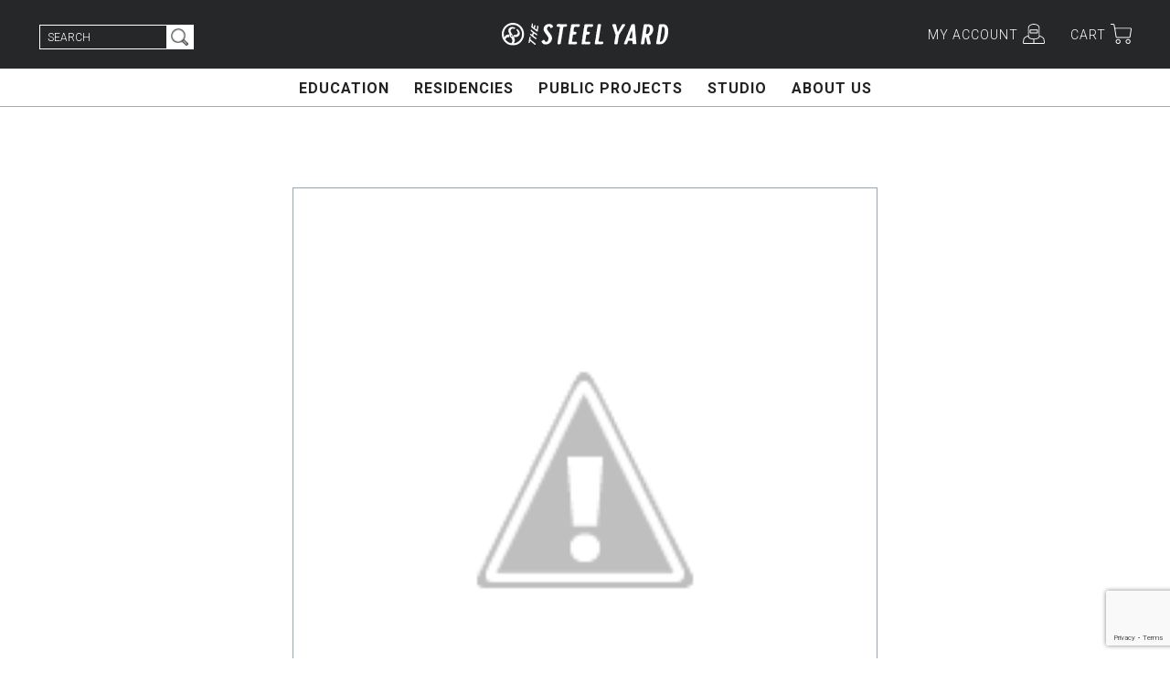

--- FILE ---
content_type: text/html; charset=utf-8
request_url: https://www.google.com/recaptcha/api2/anchor?ar=1&k=6Lc9D9EdAAAAAIOLUTw_skOfhszs3BK676gFNPzV&co=aHR0cHM6Ly93d3cudGhlc3RlZWx5YXJkLm9yZzo0NDM.&hl=en&v=7gg7H51Q-naNfhmCP3_R47ho&size=invisible&anchor-ms=20000&execute-ms=30000&cb=9yjha8gqxjx2
body_size: 48199
content:
<!DOCTYPE HTML><html dir="ltr" lang="en"><head><meta http-equiv="Content-Type" content="text/html; charset=UTF-8">
<meta http-equiv="X-UA-Compatible" content="IE=edge">
<title>reCAPTCHA</title>
<style type="text/css">
/* cyrillic-ext */
@font-face {
  font-family: 'Roboto';
  font-style: normal;
  font-weight: 400;
  font-stretch: 100%;
  src: url(//fonts.gstatic.com/s/roboto/v48/KFO7CnqEu92Fr1ME7kSn66aGLdTylUAMa3GUBHMdazTgWw.woff2) format('woff2');
  unicode-range: U+0460-052F, U+1C80-1C8A, U+20B4, U+2DE0-2DFF, U+A640-A69F, U+FE2E-FE2F;
}
/* cyrillic */
@font-face {
  font-family: 'Roboto';
  font-style: normal;
  font-weight: 400;
  font-stretch: 100%;
  src: url(//fonts.gstatic.com/s/roboto/v48/KFO7CnqEu92Fr1ME7kSn66aGLdTylUAMa3iUBHMdazTgWw.woff2) format('woff2');
  unicode-range: U+0301, U+0400-045F, U+0490-0491, U+04B0-04B1, U+2116;
}
/* greek-ext */
@font-face {
  font-family: 'Roboto';
  font-style: normal;
  font-weight: 400;
  font-stretch: 100%;
  src: url(//fonts.gstatic.com/s/roboto/v48/KFO7CnqEu92Fr1ME7kSn66aGLdTylUAMa3CUBHMdazTgWw.woff2) format('woff2');
  unicode-range: U+1F00-1FFF;
}
/* greek */
@font-face {
  font-family: 'Roboto';
  font-style: normal;
  font-weight: 400;
  font-stretch: 100%;
  src: url(//fonts.gstatic.com/s/roboto/v48/KFO7CnqEu92Fr1ME7kSn66aGLdTylUAMa3-UBHMdazTgWw.woff2) format('woff2');
  unicode-range: U+0370-0377, U+037A-037F, U+0384-038A, U+038C, U+038E-03A1, U+03A3-03FF;
}
/* math */
@font-face {
  font-family: 'Roboto';
  font-style: normal;
  font-weight: 400;
  font-stretch: 100%;
  src: url(//fonts.gstatic.com/s/roboto/v48/KFO7CnqEu92Fr1ME7kSn66aGLdTylUAMawCUBHMdazTgWw.woff2) format('woff2');
  unicode-range: U+0302-0303, U+0305, U+0307-0308, U+0310, U+0312, U+0315, U+031A, U+0326-0327, U+032C, U+032F-0330, U+0332-0333, U+0338, U+033A, U+0346, U+034D, U+0391-03A1, U+03A3-03A9, U+03B1-03C9, U+03D1, U+03D5-03D6, U+03F0-03F1, U+03F4-03F5, U+2016-2017, U+2034-2038, U+203C, U+2040, U+2043, U+2047, U+2050, U+2057, U+205F, U+2070-2071, U+2074-208E, U+2090-209C, U+20D0-20DC, U+20E1, U+20E5-20EF, U+2100-2112, U+2114-2115, U+2117-2121, U+2123-214F, U+2190, U+2192, U+2194-21AE, U+21B0-21E5, U+21F1-21F2, U+21F4-2211, U+2213-2214, U+2216-22FF, U+2308-230B, U+2310, U+2319, U+231C-2321, U+2336-237A, U+237C, U+2395, U+239B-23B7, U+23D0, U+23DC-23E1, U+2474-2475, U+25AF, U+25B3, U+25B7, U+25BD, U+25C1, U+25CA, U+25CC, U+25FB, U+266D-266F, U+27C0-27FF, U+2900-2AFF, U+2B0E-2B11, U+2B30-2B4C, U+2BFE, U+3030, U+FF5B, U+FF5D, U+1D400-1D7FF, U+1EE00-1EEFF;
}
/* symbols */
@font-face {
  font-family: 'Roboto';
  font-style: normal;
  font-weight: 400;
  font-stretch: 100%;
  src: url(//fonts.gstatic.com/s/roboto/v48/KFO7CnqEu92Fr1ME7kSn66aGLdTylUAMaxKUBHMdazTgWw.woff2) format('woff2');
  unicode-range: U+0001-000C, U+000E-001F, U+007F-009F, U+20DD-20E0, U+20E2-20E4, U+2150-218F, U+2190, U+2192, U+2194-2199, U+21AF, U+21E6-21F0, U+21F3, U+2218-2219, U+2299, U+22C4-22C6, U+2300-243F, U+2440-244A, U+2460-24FF, U+25A0-27BF, U+2800-28FF, U+2921-2922, U+2981, U+29BF, U+29EB, U+2B00-2BFF, U+4DC0-4DFF, U+FFF9-FFFB, U+10140-1018E, U+10190-1019C, U+101A0, U+101D0-101FD, U+102E0-102FB, U+10E60-10E7E, U+1D2C0-1D2D3, U+1D2E0-1D37F, U+1F000-1F0FF, U+1F100-1F1AD, U+1F1E6-1F1FF, U+1F30D-1F30F, U+1F315, U+1F31C, U+1F31E, U+1F320-1F32C, U+1F336, U+1F378, U+1F37D, U+1F382, U+1F393-1F39F, U+1F3A7-1F3A8, U+1F3AC-1F3AF, U+1F3C2, U+1F3C4-1F3C6, U+1F3CA-1F3CE, U+1F3D4-1F3E0, U+1F3ED, U+1F3F1-1F3F3, U+1F3F5-1F3F7, U+1F408, U+1F415, U+1F41F, U+1F426, U+1F43F, U+1F441-1F442, U+1F444, U+1F446-1F449, U+1F44C-1F44E, U+1F453, U+1F46A, U+1F47D, U+1F4A3, U+1F4B0, U+1F4B3, U+1F4B9, U+1F4BB, U+1F4BF, U+1F4C8-1F4CB, U+1F4D6, U+1F4DA, U+1F4DF, U+1F4E3-1F4E6, U+1F4EA-1F4ED, U+1F4F7, U+1F4F9-1F4FB, U+1F4FD-1F4FE, U+1F503, U+1F507-1F50B, U+1F50D, U+1F512-1F513, U+1F53E-1F54A, U+1F54F-1F5FA, U+1F610, U+1F650-1F67F, U+1F687, U+1F68D, U+1F691, U+1F694, U+1F698, U+1F6AD, U+1F6B2, U+1F6B9-1F6BA, U+1F6BC, U+1F6C6-1F6CF, U+1F6D3-1F6D7, U+1F6E0-1F6EA, U+1F6F0-1F6F3, U+1F6F7-1F6FC, U+1F700-1F7FF, U+1F800-1F80B, U+1F810-1F847, U+1F850-1F859, U+1F860-1F887, U+1F890-1F8AD, U+1F8B0-1F8BB, U+1F8C0-1F8C1, U+1F900-1F90B, U+1F93B, U+1F946, U+1F984, U+1F996, U+1F9E9, U+1FA00-1FA6F, U+1FA70-1FA7C, U+1FA80-1FA89, U+1FA8F-1FAC6, U+1FACE-1FADC, U+1FADF-1FAE9, U+1FAF0-1FAF8, U+1FB00-1FBFF;
}
/* vietnamese */
@font-face {
  font-family: 'Roboto';
  font-style: normal;
  font-weight: 400;
  font-stretch: 100%;
  src: url(//fonts.gstatic.com/s/roboto/v48/KFO7CnqEu92Fr1ME7kSn66aGLdTylUAMa3OUBHMdazTgWw.woff2) format('woff2');
  unicode-range: U+0102-0103, U+0110-0111, U+0128-0129, U+0168-0169, U+01A0-01A1, U+01AF-01B0, U+0300-0301, U+0303-0304, U+0308-0309, U+0323, U+0329, U+1EA0-1EF9, U+20AB;
}
/* latin-ext */
@font-face {
  font-family: 'Roboto';
  font-style: normal;
  font-weight: 400;
  font-stretch: 100%;
  src: url(//fonts.gstatic.com/s/roboto/v48/KFO7CnqEu92Fr1ME7kSn66aGLdTylUAMa3KUBHMdazTgWw.woff2) format('woff2');
  unicode-range: U+0100-02BA, U+02BD-02C5, U+02C7-02CC, U+02CE-02D7, U+02DD-02FF, U+0304, U+0308, U+0329, U+1D00-1DBF, U+1E00-1E9F, U+1EF2-1EFF, U+2020, U+20A0-20AB, U+20AD-20C0, U+2113, U+2C60-2C7F, U+A720-A7FF;
}
/* latin */
@font-face {
  font-family: 'Roboto';
  font-style: normal;
  font-weight: 400;
  font-stretch: 100%;
  src: url(//fonts.gstatic.com/s/roboto/v48/KFO7CnqEu92Fr1ME7kSn66aGLdTylUAMa3yUBHMdazQ.woff2) format('woff2');
  unicode-range: U+0000-00FF, U+0131, U+0152-0153, U+02BB-02BC, U+02C6, U+02DA, U+02DC, U+0304, U+0308, U+0329, U+2000-206F, U+20AC, U+2122, U+2191, U+2193, U+2212, U+2215, U+FEFF, U+FFFD;
}
/* cyrillic-ext */
@font-face {
  font-family: 'Roboto';
  font-style: normal;
  font-weight: 500;
  font-stretch: 100%;
  src: url(//fonts.gstatic.com/s/roboto/v48/KFO7CnqEu92Fr1ME7kSn66aGLdTylUAMa3GUBHMdazTgWw.woff2) format('woff2');
  unicode-range: U+0460-052F, U+1C80-1C8A, U+20B4, U+2DE0-2DFF, U+A640-A69F, U+FE2E-FE2F;
}
/* cyrillic */
@font-face {
  font-family: 'Roboto';
  font-style: normal;
  font-weight: 500;
  font-stretch: 100%;
  src: url(//fonts.gstatic.com/s/roboto/v48/KFO7CnqEu92Fr1ME7kSn66aGLdTylUAMa3iUBHMdazTgWw.woff2) format('woff2');
  unicode-range: U+0301, U+0400-045F, U+0490-0491, U+04B0-04B1, U+2116;
}
/* greek-ext */
@font-face {
  font-family: 'Roboto';
  font-style: normal;
  font-weight: 500;
  font-stretch: 100%;
  src: url(//fonts.gstatic.com/s/roboto/v48/KFO7CnqEu92Fr1ME7kSn66aGLdTylUAMa3CUBHMdazTgWw.woff2) format('woff2');
  unicode-range: U+1F00-1FFF;
}
/* greek */
@font-face {
  font-family: 'Roboto';
  font-style: normal;
  font-weight: 500;
  font-stretch: 100%;
  src: url(//fonts.gstatic.com/s/roboto/v48/KFO7CnqEu92Fr1ME7kSn66aGLdTylUAMa3-UBHMdazTgWw.woff2) format('woff2');
  unicode-range: U+0370-0377, U+037A-037F, U+0384-038A, U+038C, U+038E-03A1, U+03A3-03FF;
}
/* math */
@font-face {
  font-family: 'Roboto';
  font-style: normal;
  font-weight: 500;
  font-stretch: 100%;
  src: url(//fonts.gstatic.com/s/roboto/v48/KFO7CnqEu92Fr1ME7kSn66aGLdTylUAMawCUBHMdazTgWw.woff2) format('woff2');
  unicode-range: U+0302-0303, U+0305, U+0307-0308, U+0310, U+0312, U+0315, U+031A, U+0326-0327, U+032C, U+032F-0330, U+0332-0333, U+0338, U+033A, U+0346, U+034D, U+0391-03A1, U+03A3-03A9, U+03B1-03C9, U+03D1, U+03D5-03D6, U+03F0-03F1, U+03F4-03F5, U+2016-2017, U+2034-2038, U+203C, U+2040, U+2043, U+2047, U+2050, U+2057, U+205F, U+2070-2071, U+2074-208E, U+2090-209C, U+20D0-20DC, U+20E1, U+20E5-20EF, U+2100-2112, U+2114-2115, U+2117-2121, U+2123-214F, U+2190, U+2192, U+2194-21AE, U+21B0-21E5, U+21F1-21F2, U+21F4-2211, U+2213-2214, U+2216-22FF, U+2308-230B, U+2310, U+2319, U+231C-2321, U+2336-237A, U+237C, U+2395, U+239B-23B7, U+23D0, U+23DC-23E1, U+2474-2475, U+25AF, U+25B3, U+25B7, U+25BD, U+25C1, U+25CA, U+25CC, U+25FB, U+266D-266F, U+27C0-27FF, U+2900-2AFF, U+2B0E-2B11, U+2B30-2B4C, U+2BFE, U+3030, U+FF5B, U+FF5D, U+1D400-1D7FF, U+1EE00-1EEFF;
}
/* symbols */
@font-face {
  font-family: 'Roboto';
  font-style: normal;
  font-weight: 500;
  font-stretch: 100%;
  src: url(//fonts.gstatic.com/s/roboto/v48/KFO7CnqEu92Fr1ME7kSn66aGLdTylUAMaxKUBHMdazTgWw.woff2) format('woff2');
  unicode-range: U+0001-000C, U+000E-001F, U+007F-009F, U+20DD-20E0, U+20E2-20E4, U+2150-218F, U+2190, U+2192, U+2194-2199, U+21AF, U+21E6-21F0, U+21F3, U+2218-2219, U+2299, U+22C4-22C6, U+2300-243F, U+2440-244A, U+2460-24FF, U+25A0-27BF, U+2800-28FF, U+2921-2922, U+2981, U+29BF, U+29EB, U+2B00-2BFF, U+4DC0-4DFF, U+FFF9-FFFB, U+10140-1018E, U+10190-1019C, U+101A0, U+101D0-101FD, U+102E0-102FB, U+10E60-10E7E, U+1D2C0-1D2D3, U+1D2E0-1D37F, U+1F000-1F0FF, U+1F100-1F1AD, U+1F1E6-1F1FF, U+1F30D-1F30F, U+1F315, U+1F31C, U+1F31E, U+1F320-1F32C, U+1F336, U+1F378, U+1F37D, U+1F382, U+1F393-1F39F, U+1F3A7-1F3A8, U+1F3AC-1F3AF, U+1F3C2, U+1F3C4-1F3C6, U+1F3CA-1F3CE, U+1F3D4-1F3E0, U+1F3ED, U+1F3F1-1F3F3, U+1F3F5-1F3F7, U+1F408, U+1F415, U+1F41F, U+1F426, U+1F43F, U+1F441-1F442, U+1F444, U+1F446-1F449, U+1F44C-1F44E, U+1F453, U+1F46A, U+1F47D, U+1F4A3, U+1F4B0, U+1F4B3, U+1F4B9, U+1F4BB, U+1F4BF, U+1F4C8-1F4CB, U+1F4D6, U+1F4DA, U+1F4DF, U+1F4E3-1F4E6, U+1F4EA-1F4ED, U+1F4F7, U+1F4F9-1F4FB, U+1F4FD-1F4FE, U+1F503, U+1F507-1F50B, U+1F50D, U+1F512-1F513, U+1F53E-1F54A, U+1F54F-1F5FA, U+1F610, U+1F650-1F67F, U+1F687, U+1F68D, U+1F691, U+1F694, U+1F698, U+1F6AD, U+1F6B2, U+1F6B9-1F6BA, U+1F6BC, U+1F6C6-1F6CF, U+1F6D3-1F6D7, U+1F6E0-1F6EA, U+1F6F0-1F6F3, U+1F6F7-1F6FC, U+1F700-1F7FF, U+1F800-1F80B, U+1F810-1F847, U+1F850-1F859, U+1F860-1F887, U+1F890-1F8AD, U+1F8B0-1F8BB, U+1F8C0-1F8C1, U+1F900-1F90B, U+1F93B, U+1F946, U+1F984, U+1F996, U+1F9E9, U+1FA00-1FA6F, U+1FA70-1FA7C, U+1FA80-1FA89, U+1FA8F-1FAC6, U+1FACE-1FADC, U+1FADF-1FAE9, U+1FAF0-1FAF8, U+1FB00-1FBFF;
}
/* vietnamese */
@font-face {
  font-family: 'Roboto';
  font-style: normal;
  font-weight: 500;
  font-stretch: 100%;
  src: url(//fonts.gstatic.com/s/roboto/v48/KFO7CnqEu92Fr1ME7kSn66aGLdTylUAMa3OUBHMdazTgWw.woff2) format('woff2');
  unicode-range: U+0102-0103, U+0110-0111, U+0128-0129, U+0168-0169, U+01A0-01A1, U+01AF-01B0, U+0300-0301, U+0303-0304, U+0308-0309, U+0323, U+0329, U+1EA0-1EF9, U+20AB;
}
/* latin-ext */
@font-face {
  font-family: 'Roboto';
  font-style: normal;
  font-weight: 500;
  font-stretch: 100%;
  src: url(//fonts.gstatic.com/s/roboto/v48/KFO7CnqEu92Fr1ME7kSn66aGLdTylUAMa3KUBHMdazTgWw.woff2) format('woff2');
  unicode-range: U+0100-02BA, U+02BD-02C5, U+02C7-02CC, U+02CE-02D7, U+02DD-02FF, U+0304, U+0308, U+0329, U+1D00-1DBF, U+1E00-1E9F, U+1EF2-1EFF, U+2020, U+20A0-20AB, U+20AD-20C0, U+2113, U+2C60-2C7F, U+A720-A7FF;
}
/* latin */
@font-face {
  font-family: 'Roboto';
  font-style: normal;
  font-weight: 500;
  font-stretch: 100%;
  src: url(//fonts.gstatic.com/s/roboto/v48/KFO7CnqEu92Fr1ME7kSn66aGLdTylUAMa3yUBHMdazQ.woff2) format('woff2');
  unicode-range: U+0000-00FF, U+0131, U+0152-0153, U+02BB-02BC, U+02C6, U+02DA, U+02DC, U+0304, U+0308, U+0329, U+2000-206F, U+20AC, U+2122, U+2191, U+2193, U+2212, U+2215, U+FEFF, U+FFFD;
}
/* cyrillic-ext */
@font-face {
  font-family: 'Roboto';
  font-style: normal;
  font-weight: 900;
  font-stretch: 100%;
  src: url(//fonts.gstatic.com/s/roboto/v48/KFO7CnqEu92Fr1ME7kSn66aGLdTylUAMa3GUBHMdazTgWw.woff2) format('woff2');
  unicode-range: U+0460-052F, U+1C80-1C8A, U+20B4, U+2DE0-2DFF, U+A640-A69F, U+FE2E-FE2F;
}
/* cyrillic */
@font-face {
  font-family: 'Roboto';
  font-style: normal;
  font-weight: 900;
  font-stretch: 100%;
  src: url(//fonts.gstatic.com/s/roboto/v48/KFO7CnqEu92Fr1ME7kSn66aGLdTylUAMa3iUBHMdazTgWw.woff2) format('woff2');
  unicode-range: U+0301, U+0400-045F, U+0490-0491, U+04B0-04B1, U+2116;
}
/* greek-ext */
@font-face {
  font-family: 'Roboto';
  font-style: normal;
  font-weight: 900;
  font-stretch: 100%;
  src: url(//fonts.gstatic.com/s/roboto/v48/KFO7CnqEu92Fr1ME7kSn66aGLdTylUAMa3CUBHMdazTgWw.woff2) format('woff2');
  unicode-range: U+1F00-1FFF;
}
/* greek */
@font-face {
  font-family: 'Roboto';
  font-style: normal;
  font-weight: 900;
  font-stretch: 100%;
  src: url(//fonts.gstatic.com/s/roboto/v48/KFO7CnqEu92Fr1ME7kSn66aGLdTylUAMa3-UBHMdazTgWw.woff2) format('woff2');
  unicode-range: U+0370-0377, U+037A-037F, U+0384-038A, U+038C, U+038E-03A1, U+03A3-03FF;
}
/* math */
@font-face {
  font-family: 'Roboto';
  font-style: normal;
  font-weight: 900;
  font-stretch: 100%;
  src: url(//fonts.gstatic.com/s/roboto/v48/KFO7CnqEu92Fr1ME7kSn66aGLdTylUAMawCUBHMdazTgWw.woff2) format('woff2');
  unicode-range: U+0302-0303, U+0305, U+0307-0308, U+0310, U+0312, U+0315, U+031A, U+0326-0327, U+032C, U+032F-0330, U+0332-0333, U+0338, U+033A, U+0346, U+034D, U+0391-03A1, U+03A3-03A9, U+03B1-03C9, U+03D1, U+03D5-03D6, U+03F0-03F1, U+03F4-03F5, U+2016-2017, U+2034-2038, U+203C, U+2040, U+2043, U+2047, U+2050, U+2057, U+205F, U+2070-2071, U+2074-208E, U+2090-209C, U+20D0-20DC, U+20E1, U+20E5-20EF, U+2100-2112, U+2114-2115, U+2117-2121, U+2123-214F, U+2190, U+2192, U+2194-21AE, U+21B0-21E5, U+21F1-21F2, U+21F4-2211, U+2213-2214, U+2216-22FF, U+2308-230B, U+2310, U+2319, U+231C-2321, U+2336-237A, U+237C, U+2395, U+239B-23B7, U+23D0, U+23DC-23E1, U+2474-2475, U+25AF, U+25B3, U+25B7, U+25BD, U+25C1, U+25CA, U+25CC, U+25FB, U+266D-266F, U+27C0-27FF, U+2900-2AFF, U+2B0E-2B11, U+2B30-2B4C, U+2BFE, U+3030, U+FF5B, U+FF5D, U+1D400-1D7FF, U+1EE00-1EEFF;
}
/* symbols */
@font-face {
  font-family: 'Roboto';
  font-style: normal;
  font-weight: 900;
  font-stretch: 100%;
  src: url(//fonts.gstatic.com/s/roboto/v48/KFO7CnqEu92Fr1ME7kSn66aGLdTylUAMaxKUBHMdazTgWw.woff2) format('woff2');
  unicode-range: U+0001-000C, U+000E-001F, U+007F-009F, U+20DD-20E0, U+20E2-20E4, U+2150-218F, U+2190, U+2192, U+2194-2199, U+21AF, U+21E6-21F0, U+21F3, U+2218-2219, U+2299, U+22C4-22C6, U+2300-243F, U+2440-244A, U+2460-24FF, U+25A0-27BF, U+2800-28FF, U+2921-2922, U+2981, U+29BF, U+29EB, U+2B00-2BFF, U+4DC0-4DFF, U+FFF9-FFFB, U+10140-1018E, U+10190-1019C, U+101A0, U+101D0-101FD, U+102E0-102FB, U+10E60-10E7E, U+1D2C0-1D2D3, U+1D2E0-1D37F, U+1F000-1F0FF, U+1F100-1F1AD, U+1F1E6-1F1FF, U+1F30D-1F30F, U+1F315, U+1F31C, U+1F31E, U+1F320-1F32C, U+1F336, U+1F378, U+1F37D, U+1F382, U+1F393-1F39F, U+1F3A7-1F3A8, U+1F3AC-1F3AF, U+1F3C2, U+1F3C4-1F3C6, U+1F3CA-1F3CE, U+1F3D4-1F3E0, U+1F3ED, U+1F3F1-1F3F3, U+1F3F5-1F3F7, U+1F408, U+1F415, U+1F41F, U+1F426, U+1F43F, U+1F441-1F442, U+1F444, U+1F446-1F449, U+1F44C-1F44E, U+1F453, U+1F46A, U+1F47D, U+1F4A3, U+1F4B0, U+1F4B3, U+1F4B9, U+1F4BB, U+1F4BF, U+1F4C8-1F4CB, U+1F4D6, U+1F4DA, U+1F4DF, U+1F4E3-1F4E6, U+1F4EA-1F4ED, U+1F4F7, U+1F4F9-1F4FB, U+1F4FD-1F4FE, U+1F503, U+1F507-1F50B, U+1F50D, U+1F512-1F513, U+1F53E-1F54A, U+1F54F-1F5FA, U+1F610, U+1F650-1F67F, U+1F687, U+1F68D, U+1F691, U+1F694, U+1F698, U+1F6AD, U+1F6B2, U+1F6B9-1F6BA, U+1F6BC, U+1F6C6-1F6CF, U+1F6D3-1F6D7, U+1F6E0-1F6EA, U+1F6F0-1F6F3, U+1F6F7-1F6FC, U+1F700-1F7FF, U+1F800-1F80B, U+1F810-1F847, U+1F850-1F859, U+1F860-1F887, U+1F890-1F8AD, U+1F8B0-1F8BB, U+1F8C0-1F8C1, U+1F900-1F90B, U+1F93B, U+1F946, U+1F984, U+1F996, U+1F9E9, U+1FA00-1FA6F, U+1FA70-1FA7C, U+1FA80-1FA89, U+1FA8F-1FAC6, U+1FACE-1FADC, U+1FADF-1FAE9, U+1FAF0-1FAF8, U+1FB00-1FBFF;
}
/* vietnamese */
@font-face {
  font-family: 'Roboto';
  font-style: normal;
  font-weight: 900;
  font-stretch: 100%;
  src: url(//fonts.gstatic.com/s/roboto/v48/KFO7CnqEu92Fr1ME7kSn66aGLdTylUAMa3OUBHMdazTgWw.woff2) format('woff2');
  unicode-range: U+0102-0103, U+0110-0111, U+0128-0129, U+0168-0169, U+01A0-01A1, U+01AF-01B0, U+0300-0301, U+0303-0304, U+0308-0309, U+0323, U+0329, U+1EA0-1EF9, U+20AB;
}
/* latin-ext */
@font-face {
  font-family: 'Roboto';
  font-style: normal;
  font-weight: 900;
  font-stretch: 100%;
  src: url(//fonts.gstatic.com/s/roboto/v48/KFO7CnqEu92Fr1ME7kSn66aGLdTylUAMa3KUBHMdazTgWw.woff2) format('woff2');
  unicode-range: U+0100-02BA, U+02BD-02C5, U+02C7-02CC, U+02CE-02D7, U+02DD-02FF, U+0304, U+0308, U+0329, U+1D00-1DBF, U+1E00-1E9F, U+1EF2-1EFF, U+2020, U+20A0-20AB, U+20AD-20C0, U+2113, U+2C60-2C7F, U+A720-A7FF;
}
/* latin */
@font-face {
  font-family: 'Roboto';
  font-style: normal;
  font-weight: 900;
  font-stretch: 100%;
  src: url(//fonts.gstatic.com/s/roboto/v48/KFO7CnqEu92Fr1ME7kSn66aGLdTylUAMa3yUBHMdazQ.woff2) format('woff2');
  unicode-range: U+0000-00FF, U+0131, U+0152-0153, U+02BB-02BC, U+02C6, U+02DA, U+02DC, U+0304, U+0308, U+0329, U+2000-206F, U+20AC, U+2122, U+2191, U+2193, U+2212, U+2215, U+FEFF, U+FFFD;
}

</style>
<link rel="stylesheet" type="text/css" href="https://www.gstatic.com/recaptcha/releases/7gg7H51Q-naNfhmCP3_R47ho/styles__ltr.css">
<script nonce="doAfQ2eWtptd05XJhauw9g" type="text/javascript">window['__recaptcha_api'] = 'https://www.google.com/recaptcha/api2/';</script>
<script type="text/javascript" src="https://www.gstatic.com/recaptcha/releases/7gg7H51Q-naNfhmCP3_R47ho/recaptcha__en.js" nonce="doAfQ2eWtptd05XJhauw9g">
      
    </script></head>
<body><div id="rc-anchor-alert" class="rc-anchor-alert"></div>
<input type="hidden" id="recaptcha-token" value="[base64]">
<script type="text/javascript" nonce="doAfQ2eWtptd05XJhauw9g">
      recaptcha.anchor.Main.init("[\x22ainput\x22,[\x22bgdata\x22,\x22\x22,\[base64]/[base64]/bmV3IFpbdF0obVswXSk6Sz09Mj9uZXcgWlt0XShtWzBdLG1bMV0pOks9PTM/bmV3IFpbdF0obVswXSxtWzFdLG1bMl0pOks9PTQ/[base64]/[base64]/[base64]/[base64]/[base64]/[base64]/[base64]/[base64]/[base64]/[base64]/[base64]/[base64]/[base64]/[base64]\\u003d\\u003d\x22,\[base64]\x22,\[base64]/DhjFjVGdEwqLDpVgjeEB4V8OVwq/Di8KZwqjDgUBjGBnCtMKMKsKUIcOZw5vChAMIw7UUdEPDjWAUwpPCiCwYw77DnQTCmcO9XMK/[base64]/Cl8ORccONM00uwohAXBHCuMOzVF3ChsOkEMKicXDCnsKNLQ0PN8OBfmbCmMOaesKfwoPCljxewqrCjlorH8OdIsOtY1kzwrzDrTBDw7kLFgg8FEISGMK/bFo0w745w6nCoTYCdwTClzzCksK1XFoWw4BLwrpiP8OPL1Byw7/DhcKEw64Bw4XDinHDh8OHPRoKbyodw5sHQsK3w5vDhBs3w47CtSwEQi3DgMOxw4jCosOvwogzwr/DnidpwqzCvMOMHMKbwp4dwqTDgDPDqcOvAjthJsKLwoUYRG0Bw4AzK1IQL8OwGcOlw6DDt8O1BDEHIzk/HsKOw41Iwr56Og3CqxAkw6LDjXAEw64Jw7DClnIgZ3XCt8O0w5xKAsOcwobDnVHDmsOnwrvDr8O9WMO2w5zChlw8wo1UQsK9w4LDusKUN1c5w6TDpVHCmMO1MT3DuMOnwoLDosO7woPCmDDDlMKcw6nCr0kGNWI2RQZ/[base64]/[base64]/DlijDv8KIwqnCtRPCvD/CvMO7eMOKfcKFwoUlwrQuHsKGw5YrScK1w7UGw5/[base64]/[base64]/CjlNhDcOcwpI7PBYvXRjDssKTNFhcwovDjzDDtsKdw54xNEXDocOYHXPDkwU0f8Kyd0Qtw6/[base64]/w4LCpsK6wqZ3woTDvsOVYTDChQnCicKOEsOTw4TCvW/CjcOjJMOMAsOeVHJhwr4ERMKRF8O0DMKuw5LDiA/DocK5w6orO8OiFXLDvWR3wrsIDMOHOyVZQMOFwqpBcAXCvEDDuVbChS/DkkZuwqY2w4LDqFnCpAARwqFew7DCmzXCosOdel/CrlPCssKdwpjCp8KSQXXDi8O6w7g7w4TCuMKFwpPCtWdMKytfw51qwr51UAnCqwgtw4fCrsOqNAIJHsKCwpDCoGEWwp5XdcOQwr4ubF/CtE3DpsOAFMKJUUgPF8KLwoUkwoTCm1lxCngrLRFiwrTDi34Uw7gLwqNrP3TDsMOywqPCilwHaMKeFcKmwqcUIGdMwpImHcKlf8K+OkZpOm/CrcKfwqbCkcODZsO6w7bCrysgwrzDuMOOR8KDwqJKwobDhANGwqHCtcKtXMOBQcKNw6nCtcOcPsOkwoAew5bDh8K4MmsEwo3ChT9uw6l2CkJ9wpjDtAPCvGXDv8O7YQTDnMO+T0JPWw8qwokieBAKeMOlXV5/OkkcB0x9J8O1OsOrKcKsbcKxwpgfAcOTC8OBWG3DpMOBDyDCsxHDpMKNbsOhSHVPaMKnbFDDlMOFeMOIw5N1Y8K/dG3CnkcdSsK1wpvDtgzDu8KhCy4KHhjChDYOw4AfZMKtw6/[base64]/DpMKBcMKow67CssODw5DCscKMw4gCwoVYfj8QG8KRw5rDmMKoRRN/CmRFw4QrIGbDrcOzNMKHw5fCrMK4wrrDjMOkE8KUJBLCosOSEMOnY37Dj8K8w54kwrLCmMO9wrXCnU/[base64]/DrGjCsMOsw7o5w5IDwp5+wozDk8Oiw73CuDZJEwRFVxMawpjCncOewozDmsO7w4bDu2vDqiQvSF54CsONelzDjRxAw4/Ck8KjdsOaw55vN8K3woXCicKOwqIdw5nDhcO9w4/[base64]/CvjNFwqJcwrfDogPCtQowwrHDrMKASMKsEcKzw5vDrsK5w6VwN8Kcc8Otf1fCj1bCm0sKTnjCpsO1woZ7eTJdwrrDmX0SIBXCpExCB8K9dQpDw4HDjXLCiGF7w7wpwo5TGTjDt8KcAggACTsBwqLDpgFBw4vDlsK/VxbCoMKTw6nDkE3Dj3nCqMKLwrnCu8Ktw4cUdcOewrDCkF7CrVXDtSPDsHk8wowvw5fCkQ7DpRplBcObXMOvw712w5UwCkLCtwZDwp5THMKsbA1Bwrh9wqtNwolqw7fDm8O8w6DDqsKMwoc5w5J3w5HDoMKpQA/[base64]/w4ZSdAfDj8O/RMOLHcODfAnCnUPCnCbCtn7CpsKKWMKlMcOtP0fDpxjDrQrCn8O6w4XDs8K4w6IeCsO6w6hhawnDjG7DhUDChGbDgzMYS0bDkcO0w4fDjMKTwr/CpT5yVH3Dk25hdsOjwqXCkcK+wpHCpDbDkhYiSUsKGilrRXTDuGXCv8K8wrTDlMKICcOewrbDjMOXVUPDk0rDr0jDjsKSDsOewpLCoMKWw7fDuMO7LRlQwoJ4wpPDhXFXwrrCvsO9w6ETw41nw4zCrMKjaQfDsA/[base64]/DhwbClygxw5h0wo/[base64]/CpcKxw5EoXkMPw4sTwobCnw/ChBTDgiQZYcOOOcO4wpdfJMKDwqN+D2LDuXB0wpXDqDLDtkd9U1LDqMKGFsOzF8O/w4YAw7VdYMOGFUxcwpzDhMOww6zCoMKkHnc4IsO/bcOWw4TDgcOAYcKLEsKJwqRkIcOqYMOxRcOQIsOkHsOkwprCnj9vw7tZUMK+f2gDM8KdwoHDjxjCrRttw6zCl2fCksKnw4HCki7CssO6wrTDn8KpasO3GyjCqsOuMcOuIyZJB3Z4WFjCijkdwqfCp2/DgjTCmMOnVMK0LVoPdGvDu8Kdwo06FifCgsO9wqrDjMK6wpsiM8K1w4JtTMKnMsKGW8O2wr/DhMKxKCrCqzxWCggZwpg5TsOoVGJ1e8OBwp7Cr8O9wrxxHsO4w5/DlgkpwpzCvMOZwrzDosK1wpVHw7nDk3rDhRXCncK2wqDCvsOAwrnCjMOKwqjCv8OPQiQtNsKMw5powq0kRUPCjWfCmcKwwpbDgcOTOsKRwo7CsMOoBUJ2cA43SsOlTcOdw5DDmGPCiDwewp3Cl8Kpw7vDtT/DnE/DpkfCnGrCkTtWw5QAwo9dw4B1wrTDoRkqwpBew5vCq8OlPMKyw7RQLMKJwrDChHzCnTgCaxYOAcO+SXXDm8K5w4Jzci/CqcKicMOAGCovwpAGQyhpETNowqw/eD4cw5Auw5tpUcOBw5NaU8O9wpnCr3hzZcKiworCncO/U8KwSMKncA/DvMO/wrIGw6kEwrskRsK3w7M7w4XDvsK+LsO7Il3CmcKJwpXDmcK5bMOJIcO2w5UXwro1aUMRwrfDg8OZwoLCsTTDmcOtw5JAw4fDgX3CghtqAMO0wrPDsBVONTzClANsR8OvIMK7WcKnOUjDpjFAwrLDp8OWDU/Ch0gdf8OJBsKKwq87aVvDoQFow6vCmzh4wp3DkQ4/[base64]/DrGF/wr0BwrLDkBPDrhNoLsKCw4rDr8KAwq5fDRzDqAbDpsKZwoZCwpIiw6dFwpojwokDZw3CnRV7YH0uDcKSZFHDjcOoO2XCnnZRHlBswoQgwqbCoGslwq8VEx/CvTJzw4XDnChOw4nDmE3CkC4EfcOLwqTDnyZswqLDsCxww61JE8KlZ8KcNsKUGsKIAcKBBV4vw7Zdw4nCkCInNC0YwrHCuMKuEy5TwrXDhVwNwqguw7fCuwXChgjCpyjDhsOjSsKKw7FEwqoJwrI2ecOxwo3CkA0bKMOzKH/DkWjDosO+bT3DsT9dZU1yXcKlBTkrwq0iwpnDqFQUwrjDmsKGw4jCmnYACMKiwrHDscOTwrFqwrUECkU/bSDCogjDuirCu0XCssKYBsKHwpHDrg/CgXQfw4gqAsKtaE3Ct8KCw5nDjcKPIMKEdh5+wqxxwoI8w6Vywp4DbcKfLRglF2p4TsO8PnTCqsKow4ptwrjCpQ5Fw4oCw78PwpAUcTFYYURqNsKqQVDCpWfCocKdUy9Pw7DDtcOFw4FGwoXCllVYVCcHwrzCicKkJMOSCMKmw5A7ZVHCrDLCskl/wqJEI8KJw5fDqcKpKsKldCDDh8OMGcO2JMKFRFDCssO/w77CggfDtABkwog1OsKMwoAQw4/Cu8OCPyXCrMOlwrQkMSR6w6FkVxAKw6k7dsO/wrHDgcOraWAQDSbDpsKGw4LDokLCmMOsesKlIErDmMKAIxbChhJnExBDQsKgwprDl8KWwpDDsmscL8KKPnrClnMswpF1wrbCksOIVyl6O8K9WMOYTx/DnDXDhsOWK398fQAuwoTDj3HCkHjCqg/Co8OWFsKYJsKfwr/[base64]/aMKLWH9Kw67Dpy3Dq8Kyw4c1wpXDr8Ofwp7CojgYLcKbwpbCqcOgT8K+axjCoT3DhU3DisOGUsKqw4VAw6/DjikVwrdzwrvCqWArw7HDo1zDk8OvwqfDqcKBcMKgQEJBw7jDpSESE8KWwp8nwrNcw6daAA8Jd8KPw74TEi5+w4huw7/DhWwdTMO1PzEOOXjCgQXDsWEHwrh7w5PDm8OiO8KjUXlHbMOKF8OKwoMow69PHznDigNzGcK8VEbCqTPDusOlwpQQVMKvYcODwoJEwrB0w6nDvhl4w4otwo19EMOsD21ywpDCgcKLPA/DpsOzw4ttwqVgwps7YXfCii7DjS3ClDV/dVhjdMKnd8OPw4AoPivDnMKaw4bClcK3TH/DpTHDlsOOEcOSMgjCn8KPw4ANwrgpwqrDh3EWwrbCk0zDo8KvwqtfHRh8w5Qfwr/[base64]/wpnDr8OrBEHDugpmHMK+RyTDiR9TNMOOwqrDncO8woLCmsKAFGXDm8Kuw6ojw47Di27DizAswpjDu3A6wprChcOmQ8KIwrnDkcKEU2o+wojCnV0/[base64]/w5UuecONbUnCi8O3wqDCihE/w6NqesK2wpZdYsKSb21Fw4IMwoDDnMOBwqQ9w5w4wpVWfG/CvMKQwrTClsO0woF9C8Otw6HDjF4MwrnDmMOYwofDtFdNC8Kiw5AiIDgTKcOdw4/DtsKqwphGbCxxwpITw4TCtx7CnzlRY8OLw4/CqAvDlMK7QMO2b8OVwrVQwr5NNhMgwofCq1XCssOQMMO2w7dQw6dcHcO2wq0jwp/[base64]/[base64]/w6zDqhTCrGvDlcO1Y03CgQxQQsOOwrJSw74EXcOaL0AucMOZVcKCw5p9w58bEiplKMOZw4PClsKyfcOGHRnCnMKRGcKWwp3DlMO9w70Ww7zDnMK1w7gTV2kdwrvDlsKkWkjDhsK/YcKpwpF3VsOjeRB1fQnCmMKte8KEw6TCh8KQQSzChA3ChCrCsgJjHMOsUsO8w4/CncOpwq0dwrwdezs9HMKfwoMHJ8OKfTbCr8KmWHfDkBA5VHlfMFnCocKZwpZlJQTCisKqXx/[base64]/CnMKfDwzCpgpQeS7DswDDoQkLecOYG8KWwqTDsMO+Q8KFwr8Tw4ULVXM0wrQmw7jCmsKwe8Kjw7xkwqwvEsK+wqHCjsO2wrJWMcKXw6V8wqPCjEPCscOuwpnCm8Khw6VXNcKdQcKuwqvDshDCu8KxwqsONQoWdUvCucK4bmEqIMKNRGjCk8O2wp/[base64]/[base64]/Cn2rCgmPCrcOmZcOXPm5Mw5BlSS5RKcKww5EzB8Oaw7vCu8ONMHkdBsK1wpXCthZSwqjCnh7CoRoqw7VhICUqwp7DmGVcZ1/[base64]/Dl1QMwrjDosK2wqLDjcOkw4M6E8Odw6wKIcKyNU0BwofDgQsvBnojJH/DqHXDvxBGVRXClcO4w5ZGccKNJjJVw601UsO8wolew4TCmgMTeMO7wr90T8KdwoofXEVfw6cJwpw2wp3DucKDwpbDsl9/w5ABw6TDizkXXMO2wrRfWcKTHkvCuBfDhBVLJsOeHG/CgFJrAsOrCcKNw5rCoyzDpn0PwrUhwr9qw4dcw7fDt8Otw4bDu8KxfRfDhSYVXWVJJBEew5Rjwpwtwol0w75SICjCmzDCnsKowoUywqdWwpTChAA8w4XCsi/Dp8Ktw4PCmHrDvRTCtMOtECdbD8Oyw4k9wpjCnMOmw4EjwqBQw7MDfsOxwqvDmcKGOFDCrsOTw64sw4DDiW0Nw47DlsOnO3A7AhjCpgMQe8KAVz/Dt8ORwqTCthfCqcOuw57Cr8KawpQ/bsKqTcOFJMOfwpzCp1lCw4oFwpXCqUNgMMOANMKhRBrChksHFMKTwp/DhsOWPHAeDWzDt03CgmvDmnwiF8KhZMOBZTTCsXLDpHzDhlHDp8KzKsOtwoHCp8Obwol1OzDDv8O0CcKxwq3CncKtfMKDGjdLSE/DssO/M8KpG3knw7Nnw7nDpDotw5PDqcKzwrElw58uUF48DhpBwr1uwozDsnQ1QcK7w7/[base64]/CicO3wpjClnIQRh5Tw6bDr1vCmDtIK3d3w5TDr0pEVDBAHcKzYsOBJD/DlsKIZMOlw6grSEphwpLCi8OXJsO/KiUNBsOhw63CkArCn1U8wpDDt8O9wqvCi8Ojw63CnMKpw74gw7LCs8K5OMKnwq/Ckyd8wo4HfW3DpsK6wrfDjcKsLsOrT3fCosOVfxvDokTDhsKRw4ppCsK4w6/[base64]/Dt0EtUQV2VCjDv2/[base64]/CgsKEwpXCscKXL8KNw5PDkcKew7VPw5QEaUYCRmo4csOVRgHDj8O5Y8Kqw6tKDhFQwqNLMsOXMsK7XsOgw7AYwoZBGMODwpUhCsOdwoB7w5E2YsKxYMK5CcOuODt6wpfClSfDlcKAwqnCmMKgEcKgZFA+OhcoN1J9wpc/JyLDlMKtwphQJyUAwqsOAkjDtsOqwobCsTbDkcOoJcOeGsK3wrEqS8KTXAoSSHd6UDXDmFfDisK2XsO6w6DCscKaDBbCjsK5aTHDnMKqHRl5CsKNcMOcwozCpjfDqsKYwrrCpcOswo/CsCVdKEo5woMFJyrDi8KdwpU9wpYuwo9Hw7HDncO4LD0ywr1Dw4zDrzvDncORP8K0CsOywprCmMKmaU1mwpUvdC0TGsKqwobCsQzDi8KbwosOBsK3TTMgw5jDsgHDi2zCimzCh8KiwrpVSMK5wpbCnsK/EMKXwqdJwrXCkGrDq8OOTcKawq0cwpV4XWYqwrzCgsKFRUZ/[base64]/[base64]/DkMKlw6B3wpZ/XWTDuzYmQsKVw6tMWcOcKWrDqMO7wqPDgD/CgMOJwp1Ww5FWcsOfa8K6w6rDvcKSTjzCisKLw7/[base64]/Ct8O9wr7DuMOVTRVCTUDDk3fCucKLwpPCsQpLw7DClsOjKU3CrMKtWMOeG8ObwoTDlw/[base64]/w75zAF8gwrIbGsKiRcO6w6YtwoU2P8Kdw43CosOqBsKpwqNOOCHDv2VfRMKQJh3CglgDwq/CiG4rw71TMsKpVBvCvzTDs8KYPzLCjQ0Vw5tzCsKzN8KFLVxiQQ/Cv1HCmsKEVCTChU3CuldVNMKZw78cw5TDjcKfTSg5Am8QAsO7w5PDscORwqfDl0gmw51sd2/CssOqCWLDqcOywqtTCMOewqnCkTAzAMKtJlDDphvDgcKYSxBLw7ZhYErDtwxWw5/CgR3Cj2Zxw4VXw5jDtmVJJ8K8QcKqwpstw5sQw4k4w4bDjsKCwrXDgzbDmcKoUA/DisOMCcKsWUPDsxl1wpsbAsKPw67ChMKyw4hrwppOwrEWRQPDp2fCqlcSw47DjcKQWsOsOkAdwpMnwqbCs8K2wrXDmsK5w6HCmsKrwqx3w446Niswwrh2aMOVw4DDgQ96OwkCc8KawrXDhMOZFkjDt0fDsyFuAsK/w5zDkcKBworCuk8uwp3Cr8ODb8Ocwr4YNAvChcOmbyc0w7PDtAjDjj1Kwo5+CVNLZ2bDg0HCuMKOAwbDrsOIw4IVT8OAw73Ch8OcwoPDncOiwrHCqjHCvE/DpMK7LlPCscKYWhnDjMKKw73CsnzCnMK8JyLCrMKOfsKbwo/CrFXDqxkdw5cAMSTCvsOeEsOkV8OIXsOyfsKKw5w3VUDDtFnDi8OfC8K0w63DlgzCimwgw6DCmMOdwpnCp8O+DSvCgcK1w7gSGx3CnMK+PUpxZnbCicKBQEgLTsOOe8KsV8KQwr/Ci8O1YcKyWMOYwqd5X1zCiMKmwqHDkMOHwow5wrHDtG4WLMOaPS/CncOuV3BOwp9XwrBZAsKkw50tw7NKwqjCk0HDksK0QMKvwoMJwrVjw6PDvDstw6jCs0LCmMOew6EtbSYvwoHDlmEDwo51ZcOXw6bCtlNBw6/DicKeQcKnCSXCvRzCqH8rwp1ywpYILsOVRUJ5wonCv8OqwrXDnsOVwoXDn8O/C8KtW8KBwr7DqcKmwoDDt8OBM8OVwoJKwoJrdMKLwq7CrsOyw7TDjMKPw4HCkxZhwpzCuVVmJAvCtA3CjA1WwqTCpsORY8OawqHCjMKzw5kOU2rCpxzCmcKcw7bCpRs7wpUxfcOxw5PCksKrw7HCjMKmBcO/[base64]/[base64]/[base64]/Dt8K3w47Cm8K8w79ZdHMcCm1+ZVzClsOOXmRQwo7Chx/CpWs9wpE+wrg+woXDnMO2wqolw5PCtcKhw6rDhjLDijHDiG9BwqVKIGrCtsOiw6PCgMK6w67Cp8ORcsKLccOzw5fCkWDClsOVwrd4wqPCmld4w53DpsKeHSUdwrrCpATDjS3CocOnwq/CgWg4wqFwwpzDnMOPA8KLNMOmXH8YLQw+L8OGwrQhw5w9SHYuUMOqJVAeAyDCviJ9cMK1Mxw4W8KwcF/[base64]/DgcOEZVDDl8KYw7gHeMOeVcOawoQ4YnDDhsOvw7bDuy/CtcKXw5TCu0PCrsKTwpgkUFpsCXUpwqvDrsK4ThrDgSVBfMOtw7dYw50Rw5xfH2/[base64]/T8O4w5/[base64]/Dj8OgEMOKOSkjDEt2YMKHw59Fw5AEwrUIwobCnAR9anBEScK+XMKzamLDn8OQdm0nwr/ChcOIw7HDgTDDuDTCpsK0wpnCqcKAwpAawrvDqsO9w7vCmwRuKsKwwqjDoMKgw4d1PMO0w53Cq8O7wo46PsOwHT/CmXQ8wqXCmcO6Il/[base64]/[base64]/DpsOfKF3Cu8Klw5TDmMKyd8KdAlcmNcKWw6fDoRk+TUUSwofDpMOiIMOKL35WBsOwwp/[base64]/woLDgsODf8KxwqvDoMOracOcwrnDr8Kgw5UyR8K0wpIIw6LCjwNVwokZw5k0woY8AiXCqCJZw5cpccKFSsOFfcKtw4J7CsOGcMKzw4TCq8OlasKfwq/[base64]/DmMKJw5HDqTnCkMKkwpl7wozDm1VNXX5KIEh/w40dw4TChR3CnRvDuVd/[base64]/DixLDi1xfwp7DqVfDtkPCn8Kxw4BdDcKYG8OBw47CvMKwWWAiw77Du8OzeQ0SK8KEe0vCszQSwq/CulRURsKewrleLWnCnn5Iwo7DnsOHwqRcwrsVwq3CoMONwp51VFDCqjs9wqA1w5zDt8OmWMOswrvChMK2Uk9qwpkDMsKYLCzCp0JxeX7Cj8KFcR7CrcKFw5/Ck21wwpPDvMOZwqA2wpHCuMOnw7LCnsK4GcK4VEtAdMOMwqU2S3TCnsOowr3CtQPDiMOfw43CpsKrR08WRyzCpRzCtsK/[base64]/wpfCsMOBw4XDkjRQQ8KdcMO8IyseW8OqbwbDijLDp8KvUMKxfMKZwp7Cj8KrIgXCmMKdw6nCiSNiw53CrkIfYsOYTQZwwo/DliXDjsKrw6fCjsK/[base64]/DjGE/w4ZDCHs8Z8K6BMO2w4rCm8OAZUfDvsOnYsO5woIYFsOVw5gLwqTDmEYFGMO6aC4aesOXwox+wo7Cjy3CkXQPKn/DncKTwqcKw4fCrljCjsKMwpR9w6RwCCLCrC5Mwo/[base64]/[base64]/ClzTCrQjDmmgmw6lXw5wkZ8OHwpQLBiZPwqvDqwbDjcOLOMKSRSrCvMO9w7PCmDomwq8MJsKvw7ttwoF5LsO0B8OIwrtyfV0iBsKCw59ZS8OFw6nCu8OfDsKYPsONwp/[base64]/DmAFAwovCvRs9XVBjTMOhwoMpwpFQw4h0HkTDt3MowpVzR0LCqRbDjzzCtMOiw5TClTdtBMK7wq/Di8OIXG8QUFRwwrAlI8OcwonCmRlawqd4Xzs/w5drw7DCoRECUjd1w7BuScO2IsKkwoPDnMKLw5tbw7jClCzDvcO6wrMwIMKuw6xSw6tCNHB9w75MQcOpATjDmcK+IMOYXsKHJ8OWGsOeSgzCgcOaDMO8w5UQESgmwrfCtkXDtiPDosOSPxjDtCUNwrlbKsKVwog0w6l8bMO0FMOLNV8fcwdfwp80w7/CiwbDmEdEw77CkMO6MBkwScKgwpjCrVV/[base64]/Ci1XDjQoSw6LCncOAXhh2GkkcwpYDw5nDt2UUw6YFcMOcwqVlw7RVw6PDqhd2wrk9wo/[base64]/DncK7wpTDrsOhwozCiBh9w4MADsOuw6jCpQnDlsOyN8Okwpkew5gxw6EAw5BTX3jDqmQ9w4UFS8Ocw6BuHMKxP8OndGgYw4fDrh3DgA/DngrCimnDjX3CgXsMQXvCiHvDiBJ2dMOqw5kFwqZRw5tjw5BOwoJlbsOCd2HDlm9XMcKzw5stVVtMwohzEsK0wo01w4PCtMO9wq0YDMOPw7xaFcKewoLDrcKzw6/CjhZkwpvCjhg/GMKaOsK3VMO7w7JCwqsnw4YuWnnCiMOXCUPCu8KpNnB9w4bDkxdaVSTCisO8w4wEw7APNw1ZWcOhwprDtVnDocOsZsKXWMKyCcOXXXPCvsOIw4/DsDALwqjDpcKZwrbDjB5+wr7CpsKPwrt+w4xKw4XDm0sBKWTCisONW8OMw5UAwoLCnw3DsWEaw6ktwpzCrBvCnyxBS8OOJVzDs8KWKS/DsyoWAcKjw47Dh8KiB8O1H2tnwrkNMcKqw5/CqMKpw7jCh8KceTUVwo/CqCldGsKVw47CuAccPC3DmsK/wpoLwonDrwNtVsKJwozDuj3DtlUTwprDs8OJwoPCt8Onw5ZKOcObJEUyecOzRU5rFx1hw6XDiCFbwoJiwqlrw6rDpChHwqfCoBhywrhywoZhdAnDocKNwolPw5VRYh9hw4o8w5PDmsOhKgVSKFXDj1/CgsKAwrvDjHgfw4QDw4HDmgvDg8K2w7DCuGVnw7EvwpsjQ8KiwqXDqRDDm1UPTHlIwq7CuGDDtBHCu1RfwqPCtXjCsGELw698w4zDrTLDo8KzU8KHw4jDlcOEwrNPJC94wq5aL8KDwqXCgDHCucKRw7RMwrXChsK8wpfCmj5OwoPDhn9fZsO/J1t3wrPDksOlwrHDlSh4QsObPMOww4NCC8OLHUldwpcAPMOAw4Z/w50awqTCoB9iw6vDm8K5wo3CmcOwEBxyM8O1WBHDnmrChzcfworDoMKawpLCu2PDkcK7N17CmMKlwrrDqcOyflLDl33CpwJDwr7DrMK+I8Kqa8KGw4MAwqXDjMOwwrhSw7/[base64]/[base64]/[base64]/[base64]/DpMOhYxdvKMKjIEZPVQgTOcOAdcOVFMKmNcKnwrcvwpJUwpM9wr86w65mfxUvMSd5wrsifRzCqMKnw6hiwp3CrnDDt2bDosOGw67CogvCk8O/fsKlw7E0w6fCoXMkURg/PsKhbg4fT8OVB8KhbFjChhfDocK8NApEwoMRw64DwpnDucOGc1gWGMKVw4HDgGnDoT/ChsOQwrnCtU4IZSAVw6ImwrbCvB3DiHrDtVd5wqzClhfDhVrCvlTDlsK4wpZ4w6lGKjXDscKDwq9Ew7A5P8O0w4DDo8O/w6vCsjB8w4TDicKefcKBwrzDu8O3wqsdw5DCvcOvw64+w7vCncOBw5FKw57CqWYbworCvsKvw6Ymw4QLw7lbHcOTek3Do3DCt8O0wrYJwpLCtMOEEkLDp8Kew6jCihB/ccK4wolDwpDCsMO7ccO1E2LCgzTCjCjDqU0dBsKiXwLDh8KXwqNuw4AWT8KcwqjCrhbDscOgLGDCsHocPsK4dsKHJ2LCni/CrX/[base64]/w5HCixPCpcKmw74wL1QCwrM2dcKaw4zChTjDsEvCm0PCg8K7w78mwo/DksKkw6zCqhF0OcOJwoPDgsO2wpo8LRvDtsONwrJKfcOmw53CmMO6w7jDo8K1w6nDgBPDmMOVwo9Cw7FGwocJVMKIfsKmwrxmBcOAw4rCq8ODw60bUBE/JxnDk2HDp0PDlEXDiQo5a8OXd8OMJsODQRNKwo03fDzCgQnChsOTNMKZw7HCr2Z/[base64]/CtlXCsQ/Dn8KQw5h/PMK+wo0kScOXM8OLJsOkw4LDuMKQwpFOwqZRw5zCnQQyw4o+wq7DlwZWQ8OARcO3w6zDlcO/[base64]/ey7Crj0tw4fDi8K/w4nDm3/DtmvCqcKow4Zgw6XDpHRnGsODwqwTw7bDjgHDlibDo8OEw5HCqinCucO2wpvDnU/DiMOawrHCkMK6wovDtl43BMOnw5lAw5HDp8OYHkHCr8OUElDDsRvDkTQrwqjDlDLDmVzDlsKgKW3CicKTw59FcsKCC1Q6DizDr00UwoxfFj/DiELCosOKw4U2wrpqwqd8OMO3wqh/PMKLwpsMUzY0w5TDicOPD8OtbWASw5IwV8KMw61zew5xwobDv8O9w5YoTGbCmcOdQ8ORwoDDhMKAw7TDizfCnsK5BXnDv1PCh3fDpjNoGMKwwprCpwDDoXkGYQvDsR8UwpfDnsOLB3oBw5V2woI6wr/DrcO5wrMfwpoOwq7DjcKpBcO5RsKdFcKwwr/ChcKLwpEhH8OSYm5vw6nCo8KbZ31DBlxHQUklw5jDlldqOC4cUkzCjirDjiPCjmoNworDmzACw6rCniDCu8Oiw4oZayExG8OiCVvDosKVwog/OSnCpF5zwp7DlsKfBsOWBTDChC0Ww6NBwoAvLcOgLsOXw6nCjcKbw4RxQihCXAPCkUXDoXjDssK/w556VsKhwq3CrFJxISbDp27DvsKww4fDlApCw7XCksOSEMO0Dns3w7HCiWMcwoM2T8OZwozCi3LCuMKbwqBPBcKDw5DCmBzDpS/[base64]/ChTJ3ekbCkUNUwpnDmcOcw73Dpy03worDkMOMw4bCl3kRI8KrwqNgwrNXHMONCRfCr8OPH8K8JVLClMK4w4YJwpIMfcK6wrLCrTYxw4zDs8OlBiPDuAI5w6F0w4fDhsKBw5YswozCvV4qw6Fnw54xbS/[base64]/DiVYpSkgWw7AdwpI3GXM3U8OQeMOCJxDDi8OuwqLCrFxmE8KFTn9KwpbDhMK5AsKKUMK/[base64]/CokPCtsKkQCrCh8OJK2UjwpkmQMKqTMOrK8KJI8OOwoDCrwBuwqpnw4Y2wqs/w47ClsKNwpfDimnDl2TCnnlRYMO2d8OYwok/w5fDhg/DocOaUMOMw44zbi4iwpQ7wql7MsKTw5k5FCoxwr/CvHsSD8OkXFDCoTRMwrM2VnbDhsONf8Ozw6bCgUYQw5DCjMKCT1HDs1JxwqIXHMK/BsO4BAc2AMKow6bCoMOKNlg4ej4yw5TCnxXCrh/CocOCVWh7EcKUQsOwwqoZBMOSw4HCgHXDrivCgB/Ch2Jiw4ZIaEcvw6TCssOrNwfDpcOMwrXDo0Bpw4ouw4HDiVLCu8KsIcKPwrTDrcKqw7bCqlbDhsOEwq52NHDDk8KgwpPDjgFew5NHIQ7DhSRMacOOw43DlV5fw6dsKF/[base64]/w6jDrhPDtcKWFMKow4/DpDTDj8Oawo3CiXTCvjx7wq08wpwfJVTCocKjwrnDhMOoXMO6FDLDlsO4fj04w7wlXznDvxvCnRMxCsOkZXzDgF7Cm8KkwrnCnsOdVU8iw7bDk8OzwoMLw4ouw7LDjhLCpcO/w7pNw6Y+w4pIwqJhDsKuFlPDo8ORwq/DucOeB8KDw73DhDUDbsKiXXHDullIXcKfAMOJw7xbGlwLwpUrwqbCsMOqeFPDmcKwEMOiI8Oow5rDnixUf8KXwpJrVFHCiCTCrhLCr8Kfw4F2Am7CpcKkwrbCrQUUecKBw5LDjMOCG0jDrcOMw60jCmAmw4cWw4jCmsOIEcO0wo/Cr8KTwplFw5dNwodTw7rDvcOtFsOvaH3CvcKUaHJ9PWrCtgh5TRTDt8KKQMOsw78Fw51Gwo9Ww6/CicOOwoJsw7DDvMKGw6Nlw6/Du8OzwqgjfsOtC8O5dcOnF2R4JzHCpMOLcMKbw6fDocOgw6vCj2wWw5HCukAzbF3Ds1nDvEzCpsO7SRPDmMKZLlIZwr3CkcOxw4R/[base64]/[base64]/Cn37DtlLDlTHCicKSZyZdJMO2YMOuw54Fw57CiXPChsOEw7XCnMO3w7UlZi5uK8OKRAnCj8O9IwQ2w7wHwoHCs8OCw6PCl8O/wp/CtR0nw7XCmsKTwo1dw7vDoAZ4wqHDjMK2w4lOwrM4EMKdI8KRwrLDuEBeUzVcwpPDm8KewqjCs1fDilDDuS7ClVrChAzCn3YFwrkWaTHCsMKkw6fCicKjwoA8Hy/CscKrw6nDuEt3HsKLw5/CkRpHwrFYBE42wpA/e03Dqmxuw78cCw92wpPCiwcqwowbTsKqZV7Cvl/Cj8OSwqLDtMK/U8Kiwo1kwr/CpcKTwrx4KMKuwq3ChsKSEMKNewLDtcKWAR7DuVNhLsKWwpbCvsOGRcKlbcKBw5TCoRvDuhjDhirCoxzCt8OJLTgswppzw7XDqsOgeEHDrHDDjgc+w73DrcOOIcKXwoYpwqNzwpTCncOBV8OxLRzCmMKDw4zDswDCpSjDmcKww50/[base64]/[base64]/DjwNfwrw2woFjwrl8w6oFwqAsFcKycsK1wqbCvMOvPMOzZR7DhhI9ecOswqnDgMKhw79uTcODHMODwqPDpcODd2JEwrHClwvDo8OeIsOjwq7CpwjCkwB0acOQHCJWJcObw79Kw5gFwozCvcOjHSh4w7HCoynDo8KYbzhyw7DClT3CisKDwr/DtlnDmz09C0TDiykzB8KywqDCkCDDkMOkGHnCghxPFXteTsO+bWLCoMO9wo9rwoJ6wrxRBcKvwrjDp8OywqLCqkPChxgOLMK8GcOSEnHCq8OoZCMxT8OyXXpwHjTCl8Ouwr/DsFfDj8KLw69XwoAWwqQmwoM7TgrCn8ORPcOFNMO6AMKOS8KnwrkQw5NfdCUyT0kWwoDDjFrDl2ddwr/Cq8OtbyE3CgbDpcKeJA5lKcKYLzrCscKEGR0LwrtnwqnCmcOyTVLCpx/[base64]\x22],null,[\x22conf\x22,null,\x226Lc9D9EdAAAAAIOLUTw_skOfhszs3BK676gFNPzV\x22,0,null,null,null,1,[21,125,63,73,95,87,41,43,42,83,102,105,109,121],[-1442069,664],0,null,null,null,null,0,null,0,null,700,1,null,0,\[base64]/tzcYADoGZWF6dTZkEg4Iiv2INxgAOgVNZklJNBoZCAMSFR0U8JfjNw7/vqUGGcSdCRmc4owCGQ\\u003d\\u003d\x22,0,0,null,null,1,null,0,0],\x22https://www.thesteelyard.org:443\x22,null,[3,1,1],null,null,null,1,3600,[\x22https://www.google.com/intl/en/policies/privacy/\x22,\x22https://www.google.com/intl/en/policies/terms/\x22],\x22PN8k0Po9y8AxT+ta62J5neL7+rTc8eFCZP0v4ftRvUg\\u003d\x22,1,0,null,1,1766113699029,0,0,[176],null,[127,49],\x22RC-LPMFCpTbr2vYUg\x22,null,null,null,null,null,\x220dAFcWeA55w-ucsfH6AXndGH4i_VFC2TVmufAbNY-1a9aLbhJUGwn5NaKxwRZ7TtqZtF5fYz2pBOrM0rUwYsNp4XcQ-JKkC4pitQ\x22,1766196499155]");
    </script></body></html>

--- FILE ---
content_type: text/html; charset=utf-8
request_url: https://www.google.com/recaptcha/api2/anchor?ar=1&k=6LeVnwksAAAAAClgiZTdohPH1kXYnHbjoyfFXwI3&co=aHR0cHM6Ly93d3cudGhlc3RlZWx5YXJkLm9yZzo0NDM.&hl=en&v=7gg7H51Q-naNfhmCP3_R47ho&size=invisible&anchor-ms=20000&execute-ms=30000&cb=imisuvjjjjlg
body_size: 47824
content:
<!DOCTYPE HTML><html dir="ltr" lang="en"><head><meta http-equiv="Content-Type" content="text/html; charset=UTF-8">
<meta http-equiv="X-UA-Compatible" content="IE=edge">
<title>reCAPTCHA</title>
<style type="text/css">
/* cyrillic-ext */
@font-face {
  font-family: 'Roboto';
  font-style: normal;
  font-weight: 400;
  font-stretch: 100%;
  src: url(//fonts.gstatic.com/s/roboto/v48/KFO7CnqEu92Fr1ME7kSn66aGLdTylUAMa3GUBHMdazTgWw.woff2) format('woff2');
  unicode-range: U+0460-052F, U+1C80-1C8A, U+20B4, U+2DE0-2DFF, U+A640-A69F, U+FE2E-FE2F;
}
/* cyrillic */
@font-face {
  font-family: 'Roboto';
  font-style: normal;
  font-weight: 400;
  font-stretch: 100%;
  src: url(//fonts.gstatic.com/s/roboto/v48/KFO7CnqEu92Fr1ME7kSn66aGLdTylUAMa3iUBHMdazTgWw.woff2) format('woff2');
  unicode-range: U+0301, U+0400-045F, U+0490-0491, U+04B0-04B1, U+2116;
}
/* greek-ext */
@font-face {
  font-family: 'Roboto';
  font-style: normal;
  font-weight: 400;
  font-stretch: 100%;
  src: url(//fonts.gstatic.com/s/roboto/v48/KFO7CnqEu92Fr1ME7kSn66aGLdTylUAMa3CUBHMdazTgWw.woff2) format('woff2');
  unicode-range: U+1F00-1FFF;
}
/* greek */
@font-face {
  font-family: 'Roboto';
  font-style: normal;
  font-weight: 400;
  font-stretch: 100%;
  src: url(//fonts.gstatic.com/s/roboto/v48/KFO7CnqEu92Fr1ME7kSn66aGLdTylUAMa3-UBHMdazTgWw.woff2) format('woff2');
  unicode-range: U+0370-0377, U+037A-037F, U+0384-038A, U+038C, U+038E-03A1, U+03A3-03FF;
}
/* math */
@font-face {
  font-family: 'Roboto';
  font-style: normal;
  font-weight: 400;
  font-stretch: 100%;
  src: url(//fonts.gstatic.com/s/roboto/v48/KFO7CnqEu92Fr1ME7kSn66aGLdTylUAMawCUBHMdazTgWw.woff2) format('woff2');
  unicode-range: U+0302-0303, U+0305, U+0307-0308, U+0310, U+0312, U+0315, U+031A, U+0326-0327, U+032C, U+032F-0330, U+0332-0333, U+0338, U+033A, U+0346, U+034D, U+0391-03A1, U+03A3-03A9, U+03B1-03C9, U+03D1, U+03D5-03D6, U+03F0-03F1, U+03F4-03F5, U+2016-2017, U+2034-2038, U+203C, U+2040, U+2043, U+2047, U+2050, U+2057, U+205F, U+2070-2071, U+2074-208E, U+2090-209C, U+20D0-20DC, U+20E1, U+20E5-20EF, U+2100-2112, U+2114-2115, U+2117-2121, U+2123-214F, U+2190, U+2192, U+2194-21AE, U+21B0-21E5, U+21F1-21F2, U+21F4-2211, U+2213-2214, U+2216-22FF, U+2308-230B, U+2310, U+2319, U+231C-2321, U+2336-237A, U+237C, U+2395, U+239B-23B7, U+23D0, U+23DC-23E1, U+2474-2475, U+25AF, U+25B3, U+25B7, U+25BD, U+25C1, U+25CA, U+25CC, U+25FB, U+266D-266F, U+27C0-27FF, U+2900-2AFF, U+2B0E-2B11, U+2B30-2B4C, U+2BFE, U+3030, U+FF5B, U+FF5D, U+1D400-1D7FF, U+1EE00-1EEFF;
}
/* symbols */
@font-face {
  font-family: 'Roboto';
  font-style: normal;
  font-weight: 400;
  font-stretch: 100%;
  src: url(//fonts.gstatic.com/s/roboto/v48/KFO7CnqEu92Fr1ME7kSn66aGLdTylUAMaxKUBHMdazTgWw.woff2) format('woff2');
  unicode-range: U+0001-000C, U+000E-001F, U+007F-009F, U+20DD-20E0, U+20E2-20E4, U+2150-218F, U+2190, U+2192, U+2194-2199, U+21AF, U+21E6-21F0, U+21F3, U+2218-2219, U+2299, U+22C4-22C6, U+2300-243F, U+2440-244A, U+2460-24FF, U+25A0-27BF, U+2800-28FF, U+2921-2922, U+2981, U+29BF, U+29EB, U+2B00-2BFF, U+4DC0-4DFF, U+FFF9-FFFB, U+10140-1018E, U+10190-1019C, U+101A0, U+101D0-101FD, U+102E0-102FB, U+10E60-10E7E, U+1D2C0-1D2D3, U+1D2E0-1D37F, U+1F000-1F0FF, U+1F100-1F1AD, U+1F1E6-1F1FF, U+1F30D-1F30F, U+1F315, U+1F31C, U+1F31E, U+1F320-1F32C, U+1F336, U+1F378, U+1F37D, U+1F382, U+1F393-1F39F, U+1F3A7-1F3A8, U+1F3AC-1F3AF, U+1F3C2, U+1F3C4-1F3C6, U+1F3CA-1F3CE, U+1F3D4-1F3E0, U+1F3ED, U+1F3F1-1F3F3, U+1F3F5-1F3F7, U+1F408, U+1F415, U+1F41F, U+1F426, U+1F43F, U+1F441-1F442, U+1F444, U+1F446-1F449, U+1F44C-1F44E, U+1F453, U+1F46A, U+1F47D, U+1F4A3, U+1F4B0, U+1F4B3, U+1F4B9, U+1F4BB, U+1F4BF, U+1F4C8-1F4CB, U+1F4D6, U+1F4DA, U+1F4DF, U+1F4E3-1F4E6, U+1F4EA-1F4ED, U+1F4F7, U+1F4F9-1F4FB, U+1F4FD-1F4FE, U+1F503, U+1F507-1F50B, U+1F50D, U+1F512-1F513, U+1F53E-1F54A, U+1F54F-1F5FA, U+1F610, U+1F650-1F67F, U+1F687, U+1F68D, U+1F691, U+1F694, U+1F698, U+1F6AD, U+1F6B2, U+1F6B9-1F6BA, U+1F6BC, U+1F6C6-1F6CF, U+1F6D3-1F6D7, U+1F6E0-1F6EA, U+1F6F0-1F6F3, U+1F6F7-1F6FC, U+1F700-1F7FF, U+1F800-1F80B, U+1F810-1F847, U+1F850-1F859, U+1F860-1F887, U+1F890-1F8AD, U+1F8B0-1F8BB, U+1F8C0-1F8C1, U+1F900-1F90B, U+1F93B, U+1F946, U+1F984, U+1F996, U+1F9E9, U+1FA00-1FA6F, U+1FA70-1FA7C, U+1FA80-1FA89, U+1FA8F-1FAC6, U+1FACE-1FADC, U+1FADF-1FAE9, U+1FAF0-1FAF8, U+1FB00-1FBFF;
}
/* vietnamese */
@font-face {
  font-family: 'Roboto';
  font-style: normal;
  font-weight: 400;
  font-stretch: 100%;
  src: url(//fonts.gstatic.com/s/roboto/v48/KFO7CnqEu92Fr1ME7kSn66aGLdTylUAMa3OUBHMdazTgWw.woff2) format('woff2');
  unicode-range: U+0102-0103, U+0110-0111, U+0128-0129, U+0168-0169, U+01A0-01A1, U+01AF-01B0, U+0300-0301, U+0303-0304, U+0308-0309, U+0323, U+0329, U+1EA0-1EF9, U+20AB;
}
/* latin-ext */
@font-face {
  font-family: 'Roboto';
  font-style: normal;
  font-weight: 400;
  font-stretch: 100%;
  src: url(//fonts.gstatic.com/s/roboto/v48/KFO7CnqEu92Fr1ME7kSn66aGLdTylUAMa3KUBHMdazTgWw.woff2) format('woff2');
  unicode-range: U+0100-02BA, U+02BD-02C5, U+02C7-02CC, U+02CE-02D7, U+02DD-02FF, U+0304, U+0308, U+0329, U+1D00-1DBF, U+1E00-1E9F, U+1EF2-1EFF, U+2020, U+20A0-20AB, U+20AD-20C0, U+2113, U+2C60-2C7F, U+A720-A7FF;
}
/* latin */
@font-face {
  font-family: 'Roboto';
  font-style: normal;
  font-weight: 400;
  font-stretch: 100%;
  src: url(//fonts.gstatic.com/s/roboto/v48/KFO7CnqEu92Fr1ME7kSn66aGLdTylUAMa3yUBHMdazQ.woff2) format('woff2');
  unicode-range: U+0000-00FF, U+0131, U+0152-0153, U+02BB-02BC, U+02C6, U+02DA, U+02DC, U+0304, U+0308, U+0329, U+2000-206F, U+20AC, U+2122, U+2191, U+2193, U+2212, U+2215, U+FEFF, U+FFFD;
}
/* cyrillic-ext */
@font-face {
  font-family: 'Roboto';
  font-style: normal;
  font-weight: 500;
  font-stretch: 100%;
  src: url(//fonts.gstatic.com/s/roboto/v48/KFO7CnqEu92Fr1ME7kSn66aGLdTylUAMa3GUBHMdazTgWw.woff2) format('woff2');
  unicode-range: U+0460-052F, U+1C80-1C8A, U+20B4, U+2DE0-2DFF, U+A640-A69F, U+FE2E-FE2F;
}
/* cyrillic */
@font-face {
  font-family: 'Roboto';
  font-style: normal;
  font-weight: 500;
  font-stretch: 100%;
  src: url(//fonts.gstatic.com/s/roboto/v48/KFO7CnqEu92Fr1ME7kSn66aGLdTylUAMa3iUBHMdazTgWw.woff2) format('woff2');
  unicode-range: U+0301, U+0400-045F, U+0490-0491, U+04B0-04B1, U+2116;
}
/* greek-ext */
@font-face {
  font-family: 'Roboto';
  font-style: normal;
  font-weight: 500;
  font-stretch: 100%;
  src: url(//fonts.gstatic.com/s/roboto/v48/KFO7CnqEu92Fr1ME7kSn66aGLdTylUAMa3CUBHMdazTgWw.woff2) format('woff2');
  unicode-range: U+1F00-1FFF;
}
/* greek */
@font-face {
  font-family: 'Roboto';
  font-style: normal;
  font-weight: 500;
  font-stretch: 100%;
  src: url(//fonts.gstatic.com/s/roboto/v48/KFO7CnqEu92Fr1ME7kSn66aGLdTylUAMa3-UBHMdazTgWw.woff2) format('woff2');
  unicode-range: U+0370-0377, U+037A-037F, U+0384-038A, U+038C, U+038E-03A1, U+03A3-03FF;
}
/* math */
@font-face {
  font-family: 'Roboto';
  font-style: normal;
  font-weight: 500;
  font-stretch: 100%;
  src: url(//fonts.gstatic.com/s/roboto/v48/KFO7CnqEu92Fr1ME7kSn66aGLdTylUAMawCUBHMdazTgWw.woff2) format('woff2');
  unicode-range: U+0302-0303, U+0305, U+0307-0308, U+0310, U+0312, U+0315, U+031A, U+0326-0327, U+032C, U+032F-0330, U+0332-0333, U+0338, U+033A, U+0346, U+034D, U+0391-03A1, U+03A3-03A9, U+03B1-03C9, U+03D1, U+03D5-03D6, U+03F0-03F1, U+03F4-03F5, U+2016-2017, U+2034-2038, U+203C, U+2040, U+2043, U+2047, U+2050, U+2057, U+205F, U+2070-2071, U+2074-208E, U+2090-209C, U+20D0-20DC, U+20E1, U+20E5-20EF, U+2100-2112, U+2114-2115, U+2117-2121, U+2123-214F, U+2190, U+2192, U+2194-21AE, U+21B0-21E5, U+21F1-21F2, U+21F4-2211, U+2213-2214, U+2216-22FF, U+2308-230B, U+2310, U+2319, U+231C-2321, U+2336-237A, U+237C, U+2395, U+239B-23B7, U+23D0, U+23DC-23E1, U+2474-2475, U+25AF, U+25B3, U+25B7, U+25BD, U+25C1, U+25CA, U+25CC, U+25FB, U+266D-266F, U+27C0-27FF, U+2900-2AFF, U+2B0E-2B11, U+2B30-2B4C, U+2BFE, U+3030, U+FF5B, U+FF5D, U+1D400-1D7FF, U+1EE00-1EEFF;
}
/* symbols */
@font-face {
  font-family: 'Roboto';
  font-style: normal;
  font-weight: 500;
  font-stretch: 100%;
  src: url(//fonts.gstatic.com/s/roboto/v48/KFO7CnqEu92Fr1ME7kSn66aGLdTylUAMaxKUBHMdazTgWw.woff2) format('woff2');
  unicode-range: U+0001-000C, U+000E-001F, U+007F-009F, U+20DD-20E0, U+20E2-20E4, U+2150-218F, U+2190, U+2192, U+2194-2199, U+21AF, U+21E6-21F0, U+21F3, U+2218-2219, U+2299, U+22C4-22C6, U+2300-243F, U+2440-244A, U+2460-24FF, U+25A0-27BF, U+2800-28FF, U+2921-2922, U+2981, U+29BF, U+29EB, U+2B00-2BFF, U+4DC0-4DFF, U+FFF9-FFFB, U+10140-1018E, U+10190-1019C, U+101A0, U+101D0-101FD, U+102E0-102FB, U+10E60-10E7E, U+1D2C0-1D2D3, U+1D2E0-1D37F, U+1F000-1F0FF, U+1F100-1F1AD, U+1F1E6-1F1FF, U+1F30D-1F30F, U+1F315, U+1F31C, U+1F31E, U+1F320-1F32C, U+1F336, U+1F378, U+1F37D, U+1F382, U+1F393-1F39F, U+1F3A7-1F3A8, U+1F3AC-1F3AF, U+1F3C2, U+1F3C4-1F3C6, U+1F3CA-1F3CE, U+1F3D4-1F3E0, U+1F3ED, U+1F3F1-1F3F3, U+1F3F5-1F3F7, U+1F408, U+1F415, U+1F41F, U+1F426, U+1F43F, U+1F441-1F442, U+1F444, U+1F446-1F449, U+1F44C-1F44E, U+1F453, U+1F46A, U+1F47D, U+1F4A3, U+1F4B0, U+1F4B3, U+1F4B9, U+1F4BB, U+1F4BF, U+1F4C8-1F4CB, U+1F4D6, U+1F4DA, U+1F4DF, U+1F4E3-1F4E6, U+1F4EA-1F4ED, U+1F4F7, U+1F4F9-1F4FB, U+1F4FD-1F4FE, U+1F503, U+1F507-1F50B, U+1F50D, U+1F512-1F513, U+1F53E-1F54A, U+1F54F-1F5FA, U+1F610, U+1F650-1F67F, U+1F687, U+1F68D, U+1F691, U+1F694, U+1F698, U+1F6AD, U+1F6B2, U+1F6B9-1F6BA, U+1F6BC, U+1F6C6-1F6CF, U+1F6D3-1F6D7, U+1F6E0-1F6EA, U+1F6F0-1F6F3, U+1F6F7-1F6FC, U+1F700-1F7FF, U+1F800-1F80B, U+1F810-1F847, U+1F850-1F859, U+1F860-1F887, U+1F890-1F8AD, U+1F8B0-1F8BB, U+1F8C0-1F8C1, U+1F900-1F90B, U+1F93B, U+1F946, U+1F984, U+1F996, U+1F9E9, U+1FA00-1FA6F, U+1FA70-1FA7C, U+1FA80-1FA89, U+1FA8F-1FAC6, U+1FACE-1FADC, U+1FADF-1FAE9, U+1FAF0-1FAF8, U+1FB00-1FBFF;
}
/* vietnamese */
@font-face {
  font-family: 'Roboto';
  font-style: normal;
  font-weight: 500;
  font-stretch: 100%;
  src: url(//fonts.gstatic.com/s/roboto/v48/KFO7CnqEu92Fr1ME7kSn66aGLdTylUAMa3OUBHMdazTgWw.woff2) format('woff2');
  unicode-range: U+0102-0103, U+0110-0111, U+0128-0129, U+0168-0169, U+01A0-01A1, U+01AF-01B0, U+0300-0301, U+0303-0304, U+0308-0309, U+0323, U+0329, U+1EA0-1EF9, U+20AB;
}
/* latin-ext */
@font-face {
  font-family: 'Roboto';
  font-style: normal;
  font-weight: 500;
  font-stretch: 100%;
  src: url(//fonts.gstatic.com/s/roboto/v48/KFO7CnqEu92Fr1ME7kSn66aGLdTylUAMa3KUBHMdazTgWw.woff2) format('woff2');
  unicode-range: U+0100-02BA, U+02BD-02C5, U+02C7-02CC, U+02CE-02D7, U+02DD-02FF, U+0304, U+0308, U+0329, U+1D00-1DBF, U+1E00-1E9F, U+1EF2-1EFF, U+2020, U+20A0-20AB, U+20AD-20C0, U+2113, U+2C60-2C7F, U+A720-A7FF;
}
/* latin */
@font-face {
  font-family: 'Roboto';
  font-style: normal;
  font-weight: 500;
  font-stretch: 100%;
  src: url(//fonts.gstatic.com/s/roboto/v48/KFO7CnqEu92Fr1ME7kSn66aGLdTylUAMa3yUBHMdazQ.woff2) format('woff2');
  unicode-range: U+0000-00FF, U+0131, U+0152-0153, U+02BB-02BC, U+02C6, U+02DA, U+02DC, U+0304, U+0308, U+0329, U+2000-206F, U+20AC, U+2122, U+2191, U+2193, U+2212, U+2215, U+FEFF, U+FFFD;
}
/* cyrillic-ext */
@font-face {
  font-family: 'Roboto';
  font-style: normal;
  font-weight: 900;
  font-stretch: 100%;
  src: url(//fonts.gstatic.com/s/roboto/v48/KFO7CnqEu92Fr1ME7kSn66aGLdTylUAMa3GUBHMdazTgWw.woff2) format('woff2');
  unicode-range: U+0460-052F, U+1C80-1C8A, U+20B4, U+2DE0-2DFF, U+A640-A69F, U+FE2E-FE2F;
}
/* cyrillic */
@font-face {
  font-family: 'Roboto';
  font-style: normal;
  font-weight: 900;
  font-stretch: 100%;
  src: url(//fonts.gstatic.com/s/roboto/v48/KFO7CnqEu92Fr1ME7kSn66aGLdTylUAMa3iUBHMdazTgWw.woff2) format('woff2');
  unicode-range: U+0301, U+0400-045F, U+0490-0491, U+04B0-04B1, U+2116;
}
/* greek-ext */
@font-face {
  font-family: 'Roboto';
  font-style: normal;
  font-weight: 900;
  font-stretch: 100%;
  src: url(//fonts.gstatic.com/s/roboto/v48/KFO7CnqEu92Fr1ME7kSn66aGLdTylUAMa3CUBHMdazTgWw.woff2) format('woff2');
  unicode-range: U+1F00-1FFF;
}
/* greek */
@font-face {
  font-family: 'Roboto';
  font-style: normal;
  font-weight: 900;
  font-stretch: 100%;
  src: url(//fonts.gstatic.com/s/roboto/v48/KFO7CnqEu92Fr1ME7kSn66aGLdTylUAMa3-UBHMdazTgWw.woff2) format('woff2');
  unicode-range: U+0370-0377, U+037A-037F, U+0384-038A, U+038C, U+038E-03A1, U+03A3-03FF;
}
/* math */
@font-face {
  font-family: 'Roboto';
  font-style: normal;
  font-weight: 900;
  font-stretch: 100%;
  src: url(//fonts.gstatic.com/s/roboto/v48/KFO7CnqEu92Fr1ME7kSn66aGLdTylUAMawCUBHMdazTgWw.woff2) format('woff2');
  unicode-range: U+0302-0303, U+0305, U+0307-0308, U+0310, U+0312, U+0315, U+031A, U+0326-0327, U+032C, U+032F-0330, U+0332-0333, U+0338, U+033A, U+0346, U+034D, U+0391-03A1, U+03A3-03A9, U+03B1-03C9, U+03D1, U+03D5-03D6, U+03F0-03F1, U+03F4-03F5, U+2016-2017, U+2034-2038, U+203C, U+2040, U+2043, U+2047, U+2050, U+2057, U+205F, U+2070-2071, U+2074-208E, U+2090-209C, U+20D0-20DC, U+20E1, U+20E5-20EF, U+2100-2112, U+2114-2115, U+2117-2121, U+2123-214F, U+2190, U+2192, U+2194-21AE, U+21B0-21E5, U+21F1-21F2, U+21F4-2211, U+2213-2214, U+2216-22FF, U+2308-230B, U+2310, U+2319, U+231C-2321, U+2336-237A, U+237C, U+2395, U+239B-23B7, U+23D0, U+23DC-23E1, U+2474-2475, U+25AF, U+25B3, U+25B7, U+25BD, U+25C1, U+25CA, U+25CC, U+25FB, U+266D-266F, U+27C0-27FF, U+2900-2AFF, U+2B0E-2B11, U+2B30-2B4C, U+2BFE, U+3030, U+FF5B, U+FF5D, U+1D400-1D7FF, U+1EE00-1EEFF;
}
/* symbols */
@font-face {
  font-family: 'Roboto';
  font-style: normal;
  font-weight: 900;
  font-stretch: 100%;
  src: url(//fonts.gstatic.com/s/roboto/v48/KFO7CnqEu92Fr1ME7kSn66aGLdTylUAMaxKUBHMdazTgWw.woff2) format('woff2');
  unicode-range: U+0001-000C, U+000E-001F, U+007F-009F, U+20DD-20E0, U+20E2-20E4, U+2150-218F, U+2190, U+2192, U+2194-2199, U+21AF, U+21E6-21F0, U+21F3, U+2218-2219, U+2299, U+22C4-22C6, U+2300-243F, U+2440-244A, U+2460-24FF, U+25A0-27BF, U+2800-28FF, U+2921-2922, U+2981, U+29BF, U+29EB, U+2B00-2BFF, U+4DC0-4DFF, U+FFF9-FFFB, U+10140-1018E, U+10190-1019C, U+101A0, U+101D0-101FD, U+102E0-102FB, U+10E60-10E7E, U+1D2C0-1D2D3, U+1D2E0-1D37F, U+1F000-1F0FF, U+1F100-1F1AD, U+1F1E6-1F1FF, U+1F30D-1F30F, U+1F315, U+1F31C, U+1F31E, U+1F320-1F32C, U+1F336, U+1F378, U+1F37D, U+1F382, U+1F393-1F39F, U+1F3A7-1F3A8, U+1F3AC-1F3AF, U+1F3C2, U+1F3C4-1F3C6, U+1F3CA-1F3CE, U+1F3D4-1F3E0, U+1F3ED, U+1F3F1-1F3F3, U+1F3F5-1F3F7, U+1F408, U+1F415, U+1F41F, U+1F426, U+1F43F, U+1F441-1F442, U+1F444, U+1F446-1F449, U+1F44C-1F44E, U+1F453, U+1F46A, U+1F47D, U+1F4A3, U+1F4B0, U+1F4B3, U+1F4B9, U+1F4BB, U+1F4BF, U+1F4C8-1F4CB, U+1F4D6, U+1F4DA, U+1F4DF, U+1F4E3-1F4E6, U+1F4EA-1F4ED, U+1F4F7, U+1F4F9-1F4FB, U+1F4FD-1F4FE, U+1F503, U+1F507-1F50B, U+1F50D, U+1F512-1F513, U+1F53E-1F54A, U+1F54F-1F5FA, U+1F610, U+1F650-1F67F, U+1F687, U+1F68D, U+1F691, U+1F694, U+1F698, U+1F6AD, U+1F6B2, U+1F6B9-1F6BA, U+1F6BC, U+1F6C6-1F6CF, U+1F6D3-1F6D7, U+1F6E0-1F6EA, U+1F6F0-1F6F3, U+1F6F7-1F6FC, U+1F700-1F7FF, U+1F800-1F80B, U+1F810-1F847, U+1F850-1F859, U+1F860-1F887, U+1F890-1F8AD, U+1F8B0-1F8BB, U+1F8C0-1F8C1, U+1F900-1F90B, U+1F93B, U+1F946, U+1F984, U+1F996, U+1F9E9, U+1FA00-1FA6F, U+1FA70-1FA7C, U+1FA80-1FA89, U+1FA8F-1FAC6, U+1FACE-1FADC, U+1FADF-1FAE9, U+1FAF0-1FAF8, U+1FB00-1FBFF;
}
/* vietnamese */
@font-face {
  font-family: 'Roboto';
  font-style: normal;
  font-weight: 900;
  font-stretch: 100%;
  src: url(//fonts.gstatic.com/s/roboto/v48/KFO7CnqEu92Fr1ME7kSn66aGLdTylUAMa3OUBHMdazTgWw.woff2) format('woff2');
  unicode-range: U+0102-0103, U+0110-0111, U+0128-0129, U+0168-0169, U+01A0-01A1, U+01AF-01B0, U+0300-0301, U+0303-0304, U+0308-0309, U+0323, U+0329, U+1EA0-1EF9, U+20AB;
}
/* latin-ext */
@font-face {
  font-family: 'Roboto';
  font-style: normal;
  font-weight: 900;
  font-stretch: 100%;
  src: url(//fonts.gstatic.com/s/roboto/v48/KFO7CnqEu92Fr1ME7kSn66aGLdTylUAMa3KUBHMdazTgWw.woff2) format('woff2');
  unicode-range: U+0100-02BA, U+02BD-02C5, U+02C7-02CC, U+02CE-02D7, U+02DD-02FF, U+0304, U+0308, U+0329, U+1D00-1DBF, U+1E00-1E9F, U+1EF2-1EFF, U+2020, U+20A0-20AB, U+20AD-20C0, U+2113, U+2C60-2C7F, U+A720-A7FF;
}
/* latin */
@font-face {
  font-family: 'Roboto';
  font-style: normal;
  font-weight: 900;
  font-stretch: 100%;
  src: url(//fonts.gstatic.com/s/roboto/v48/KFO7CnqEu92Fr1ME7kSn66aGLdTylUAMa3yUBHMdazQ.woff2) format('woff2');
  unicode-range: U+0000-00FF, U+0131, U+0152-0153, U+02BB-02BC, U+02C6, U+02DA, U+02DC, U+0304, U+0308, U+0329, U+2000-206F, U+20AC, U+2122, U+2191, U+2193, U+2212, U+2215, U+FEFF, U+FFFD;
}

</style>
<link rel="stylesheet" type="text/css" href="https://www.gstatic.com/recaptcha/releases/7gg7H51Q-naNfhmCP3_R47ho/styles__ltr.css">
<script nonce="WE9D9KKu-ldIAa7k52cs2A" type="text/javascript">window['__recaptcha_api'] = 'https://www.google.com/recaptcha/api2/';</script>
<script type="text/javascript" src="https://www.gstatic.com/recaptcha/releases/7gg7H51Q-naNfhmCP3_R47ho/recaptcha__en.js" nonce="WE9D9KKu-ldIAa7k52cs2A">
      
    </script></head>
<body><div id="rc-anchor-alert" class="rc-anchor-alert"></div>
<input type="hidden" id="recaptcha-token" value="[base64]">
<script type="text/javascript" nonce="WE9D9KKu-ldIAa7k52cs2A">
      recaptcha.anchor.Main.init("[\x22ainput\x22,[\x22bgdata\x22,\x22\x22,\[base64]/[base64]/bmV3IFpbdF0obVswXSk6Sz09Mj9uZXcgWlt0XShtWzBdLG1bMV0pOks9PTM/bmV3IFpbdF0obVswXSxtWzFdLG1bMl0pOks9PTQ/[base64]/[base64]/[base64]/[base64]/[base64]/[base64]/[base64]/[base64]/[base64]/[base64]/[base64]/[base64]/[base64]/[base64]\\u003d\\u003d\x22,\[base64]\x22,\x22wphhHQFjWUNGV1txMGvCsU/Cg8KkCC3DgDPDgQTCoz7DqA/[base64]/DnBcKwqnCkD/[base64]/DrEgfP8OYw5NqRMKAJRbCkHrDmgdBw7lcMR3DgMKFwqw6wpTDi13DmlRhKQ1CHsOzVSYuw7ZrCsOYw5dswrt9SBslw4IQw4rDisO8LcOVw5vCqDXDhk8IWlHDksKENDt5w4XCrTfChMKPwoQBegvDmMO8ClnCr8O1FXQ/[base64]/w4x2LydEwp1IAyrCvUNbf8OHXzQabsKxw7HCrBpFX8KzSsKJacOONjfDi0XDh8OUwqfCvcKqwqHDgcO/V8KPwqspUMKpw5MZwqfChwMVwpRmw5DDizLDogUFB8OELcOgTylOwp0aaMKKEsO5eSRPFn7DnTnDlkTCuhHDo8OsUMOGwo3DqihswpMtSMKIEQfCgsO0w4RQRUVxw7Iiw7xcYMO7wqEIIlTDvSQ2wrh/wrQ0cWEpw6nDt8OcR3/CuSfCusKCR8K/C8KFHiJ7fsKdw4zCocKnwq14W8KQw5NPEjkWfDvDm8Kxwqh7wqESIsKuw6QgCVlULgLCvjxZwrXCs8Kgw7XChGFyw5AcdD3Cv8K5CWFpwrvCiMKIfzdPb0nDncOqw5gEw4/[base64]/[base64]/PUgudSPCrCjCrsK7HBRrwrRzw7vClxAhGw7DrUZQScKeKcKlw5fDo8KRwpTCqw/[base64]/DuldUwpBpd3rCmHAmwofDlsOsOAwTQ2FzHR7CjsO+wpXDmgpsw48QEA8iAF0hw68NbwEYGWZWDGvDlW1Iw7fDiD3Cl8KMw53CuF44C2MDwqPDiFPCpcOzw4Vjw7Jvw6rDucKywrEZUDrCvcKxwqQ1wrpCwoDCi8K0w6/[base64]/[base64]/[base64]/VRnCn8Ocw6sGw7xewrNuwot1cSvDkHnDkMO9aMO3JcKVQScjw53CgjMWwofCjFvCrsOPYcOBZkPCqMOwwrbDjMKiw4UXwovCosOPwrvDslxawqloG1/[base64]/w57DisK1Q8OXwo3Cg8OYI1XDrcOHE8OrDMKiw7pHC8OUcF7Dl8KOOCzDosO7w7LDqMO+F8O7w4/Dt03Dh8O2eMKDw6YrEz/ChsOXPsOlw7BewopGw6sRPMOvTStYwpxzw6ckVMK9woTDoXQbcMOSYDRLwrfDv8OFwoUxw6klw4QdwrbDrMKtYcOZC8ObwoxOwr7CgFrCo8OADEhpVcO9O8KZSnd6aG3Dk8OcfcO/w6J0CsODwq14w4pDwqlWSMKWwqnCssOIw7UWPMOXccORQhfDgsKTwqzDksKcwrnCoXxZDcOnwr/CtVYBw4LDvsOtNMOhw73CusKVSHBQw4zCpBU0wozCk8KbUXExccOzVz/DpMO9wpjDnRxGEMKPFzzDm8KFaj8Ka8OUQkVpw4LCqXsPw7JxCDfDjsKpwqjDs8Kew7/[base64]/CosKwMcOVw4kQSkomw5HCtcKEwpbDujQQwoXDmcKVKsOhOsOlWSLDo212Vz/DgXPCjV/DmjY3wqNrMcKSw75ZDcOIPMKdLMOFwpIWCDLDhcKaw6ISFMOkwoAGwrHCmApNw5LDojZOTnxGLSPCj8K9w6NEwqfDtcOIwqVUw6/[base64]/DmcKjwqzCsQTCsMOvwqdIw5HDrXfDon9oGD4kPxrCkcKEwoEMAcOSwoZUwqYkwoMLd8Oow4TCtMOSRRRbLcKfwpRyw57CozxHPMONdWDCksO5F8OxWsOyw6xcw5VCd8OzBsKUNcOgw6rDk8K2w6HCusOPIx/CgMOAwqg6woDDrV1dwp1Yw67Dp1sqwqXCvkJbwpLDqMKfGSA/FMKJw4t2OX3Cs0/[base64]/C3sQwpTDqMKOw78bwqFMw7NWw7JDIhp9XnYnwp3CoHJkCMOIwr/CqsKSaivCucKsURUswqZlccOkwpLDjcKjw6RbAz4Zwqh0JsK8EQ/DqsKnwqETwojDnMOhDcKQAsOBSsKPMMK9w4rCoMKmwrDDtHDCpsOFXMOhwoAMOCnDow7Ch8OTw6rCg8K7woHCuGLDhcKtwrkTTMOgUcKvFyUZwqwFwocrcmdoV8OaXj3CpRfCh8OfcyfChx/DilwvM8OvwoPCrsKEw5YSw5hMw490ccKzScKiEMO9wqo2e8OAwoEZaVrDh8KlM8OIwrLCu8O+b8KEMgTDsVZGw65wURLChC02O8KDwqPDkj3DkTRZAsO5RDnCsyTCnsOsVsO+wrLDqAkqEMOMO8KmwqA9w4fDiWzDuzk/w6/Cv8KmTMOnAMOJw7hnw6Zoe8OBPhImwowxEk7Cm8K/[base64]/IMK0w7DCiMOSWCnCvMOaVcOfwqLDvMKsIcOGcsOXwp7Dt107w4sCwp3DlmJhcsKnTw5Iw7TCtWnCicOFYsOZYcO9w5PCgcO/E8KywoPDoMOqwopBWmgXwp/CusK7w6RWTsO6bsKlwrVeesK5wplpw6fCtcOEeMOPw5LDgMKHC3DDqCrDl8Kpw6DCl8KFam1+GMOKesOrwrNgwqg0E08UFC1uwpzCoUjDv8KJewvDr3/CrE4sZlDDlgFCDcKzYsO7Ij7ChFXDpsK1woVGwrwODCfCuMK3w4IkA2HChlbDtnFxNcOww5vDg0Vqw5HCvMOlOnA0w7XCssOcbX3ClHMtw69je8OIXMKcw4jDhHPDvMKuw6DCj8Ovwrs2VsO/wpDCujkew4DCicOzfSvCuRIUQwfCllLCqsOZw7lIciDDrlHCq8OIwoY/w53DokLDiH8zwr/Cu33Cg8OiR0wDIWvCgj/CgMOTwpHClsKeb1zCgHHDi8OGSsK6w4bCnj1Dw48IG8Kbbg0tdsOgw5UrwqTDvmFQRsKOHBh0w5XDs8KuwqvDqMKxwr/[base64]/AsKQXn3DpsK/WsK9aMKAwpvCpMKeKGHDqFUxw4LCkcKiwp7CtcO2fQHDnFjDnMOkwp0Abh/CusKqw7fChMK8DcKMw4F9NX/[base64]/CqhtBKAJ/SwbCjsOqIhgAwqBWDMOHw5plaMORCcK0w67Dp2XDl8ODw6LCtyxMwoPDuyXCiMK1QsKOw5DCkDF7w48+GsOgw6QXGlPClBZlbcOgw4jDhsOKw6/[base64]/w5x5HsOBwoXDmDnDmEQ9wqJfwphPw7jDpGcQUnlrwqMGw6bCgcKZWFQIZ8Ogw6UYIW1Fwolfw59KL189wpnCgk3CtEAQcMOVcEjCnsKmEUB/bXTCtsKLw7jCsQ4uDcO9w5zCq2J1JWzCuA7Dm0F4wpdxMsOCw5zCu8KwWgMEw4vDsAPCpCUnwok9w77DqTtPQ0QFw7jCrsOrIcOZVGTChm7Di8O7wpTDiFoYQcK2RS/DlF/CscKrwq5ibRnCiMKzRjI9By7DucOOwplqw47DqsKzw4XDrsO6wp3CqnDCuUs+KUFnw4jCq8OxJzvDosO6wqtmw4TDgsONwrDCn8Oqw4/[base64]/Ck1PCksOawp8mR8KaYTFnScK5w4PCmjXCvcK6LsOAw6XDkcK5wpwrcjTCqwbDlSUAw6x5w63DicOkw43DosK1w77Dii1cYcKMVmQrVkTDi2YEw4XDolnCjHfCmcK6wogzw5wKHMKTe8OiYMO4w7BraEvDkMKkw6d+asOdZTXCmsKxwrrDvsOkSzLChTscRMKnw7jCv3/DuGnCmBnChMKcKcOKwpFkYsO8ew0HHsOawqjDr8KKwpI1Zl3Du8Kxwq7Ck2TCkjjDkkNnP8KlRcKFwoXCsMOZw4PCqjHCrsOAXMKOCxjDoMKWwrsKWUDDokPDsMKLOVZGw6pLwrxcw6hOw63CsMO/fcOrw4/Dt8OyUxk4wqEjw6QEbcOaWnZlwpRPwoTCusOUTjBWNcKSwqzCqMOAwqjCvRE4WMOXCMKCRxI/[base64]/DssKNw4fCjMKSwqzDiMKywq/Cs8Kjw7fDrBE1DFhGacK7woo/TU3CqTPDiBfCm8K/McKow6gheMKKPcKCT8KwYExAEMO8CXxNNyTCuyTDhzxtDcOmw6nDuMOpw7sRE2rDt1wnw7LCgBPChAIJwpDDmMOAMAnDgWXCgsOXBE/DnlbCncO1NsO7ZcKqw5nDjMODwpMNw6zDtMOKVArCpDjCumfCjH0/w6XDi1UIQGsSBMOPZ8KSwoHDvMKAF8OTwpECGsO7wr/Dg8Ktw5rDncKmwrnCjzHCmB/CpWpnbxbDtGjCqRLCjsKmJMKydhEDO2rDh8KLI2LCtcOrw7PCjcKmBR42w6TClyTDqcO/[base64]/DkUB+WgVdc8KCwogGR8K0w6XDmiApNsOPwr3Cm8KsdMO0FMOIwpl3SMOsHkhqScOxw4vCmMKIwq9jw4QQXC7DoSXDr8KIw4XDrsOxJQR4fWI3HVHDoWTCjDTCjA1awovCqlbCuTXDgMKHw5MGwqshP3tYIcOew6rDqhoOwo/DvyVAwrbCn3wHw59Xw5Ryw7QIwo3CpMOAfsOdwpxUe14/[base64]/Cj8K+bVRBwqXCviPCtFDCszgoL8KEX8OnJ0PCpMOYwq/Dp8KBdA3CnTc/BMOTDMOMwop9w7nCpcO3GsKGw4DCggbChwfCl08PccKgVSUVw5TCnxptT8OiwojDkXzDtjoRwqxywpMMCFfCiG/DplPDuSjDlFvDhDTCq8Orwoo+w6law7jCi2JHw71fwpDCnETCj8KNw7vDo8OpW8OSwq1VCQd4wrPCksOaw68Ww5HCsMOOQSrDpgbDrkvChsOIQcOow6BQw5wCwpZIw4Ugw6Ubw7/[base64]/DnsKowrxUw6rCjcOMVEHCicOAShXDqVvCjcKwOhXCkcOVwozDuHsMwpZ6wqR4LcKqAGZ2OXY4w7tgw6DDsAU+EsO/GsK/KMOtw6XCicKKJgrCm8Kpb8KyOcOqwpoBw6ZbworCmsODw65PwqzDjMK9wo8NwrrCtU/CnT8Yw4QZwrRDwq7Dri1UbcK5w5zDmMOManUjQcKDw7VWw4LCqVg0w77DtsOUwr7DnsKfwoXCusK5NMO+wr1Jwrogwr9Cw5XCkDZQw6LDpwrDjHLDlT1sRsOxwrt4w5gwL8ODwq3DuMKDcx7CnCIiVyLCtsKfFsKYwoLDmzbCiX8yWcKEw6p9w5x/Gg47w7nDqMKeOMOeeMO1wqBKwrbDul/DgsO9PmnDiF/[base64]/[base64]/[base64]/wrjCpi04f1PDoMOESMO3w593w7/Dun5DFsKJNMK7VBDCi1QaT3jDmkDDsMKiwqocbcKrd8KTw4EgN8KbOcOvw4PCgHfCk8OdwrYveMO7dmoACsORw5TCpcOPwoXCm1AJwqA4wrHCr3coDh5HwpfCgg7DkH0pSgNZaTFmwqXDmBhzUgR6VcO7w4Q+wrnDlsOPfcK5wpd+FsKLQcKmXlFew5XDgTzCrMKSwp/Cg23Du3zDpC0deT8yQD8xVsKSwqtpwohQLjgTw6PCrD5cwq7DmklBwrUseWDCsE4Mw6fCicKVw7BaIifCl2fDq8K1FsKpwqXDtGoiesKWwq3DrcK3D1I4wo/[base64]/CoMOiw7gew6rDjcKSwqHCkcO7w4/[base64]/CoATDiRwow6vClAcWF0hWwoNREsOwOsK2w6nChnjCvmrCqsKVScK/FFltThoDw53DiMKzw5fCjnVrfgzCkTglH8OEdkFDfwDDkUXDsjpIwoY2woozRMKIwqQvw60/wqpsUMOgXXEOKA7Du3zCoy0vewojUTrDisKvw5oTw5fClMO9w51fw7TCrcKTY1tdwq3CtBHCsERmaMKLJsKJwpnCt8K/wq/CscOdflHDhcO7WHnDv2MFTkBVwoNZwqA7w6/Co8KEwqXCrMKOwooyeTLDrEEWw6/[base64]/[base64]/ScKjfQvDrcKMa30bXMKKAwJWw492BcKWZgPDsMO0wqzCoCRlRcKhRhQnw74Ow7zCl8OUJMKOQsOzw4xYwo3DqMK1w5/Dv3M1McO2wqhiwp7Dq3kIwp3DlXjCmsKIwo42wr/DgBTCtR1Ow51SbMO0w63Ck2/[base64]/DkVI9R8OOKsK9wpzCvSTCozPDuCI5Q8OywqhGBiHDisO/wp3CgDHDicOfw4vChktZXRXDtk3CgcKMwpdow57CpHZvwrfDolAmw4jDtm8zMsK4ZMKkLsKewolUw7fCocOSPH7ClgTDkyjDjl3DvVvDkTzCuwfCtMKWHsKLIcKRHcKEekfCmn1hwpbClHcOEhIfaijClGHCpDHCk8KURm5/[base64]/HsOYdsKDc8OxW8K/[base64]/Cl8ONw7fDrMKuN8O+w5bCn0MFw7UNRhEdw4cvRcO4dBRww6Mfwo3CsVU/w5XCocKkRi0se0HDlnrCtcOtworCmcKDw6IWJhNUw5PDpT3CsMOVBXkkwqvCosKZw4UYCXoew5nDvXvCrsONwptwHcOoHsKIwoHDv3LDscOCwol9wro/D8OQw5UuTsKxw7nCrcKhw5zDq2nChsK+w4BOwrxTwp5uf8OFw6l0wrHCnx94HkjDocOew4E6ZDoZwofDvxLCncO/w7Qgw6PCuynDqlw/dWDChE7DhDt0NEDDgnHCi8OAwqPDn8KNw7NWG8OvHcOXw6fDuwrCunnCpj/DpjfDqn/CtcOZw5tFwqF1wrpoZHrClcOowqDDkMKcw4nChnrDncKtw7FnAQgVw4UFw4kQEybCg8OSw7kCw4VTHjTDk8KHT8K9RFwGw6p7NFXCuMKhwq/DusONanDCmlfCtsOMJ8KefsKMwpHCmMOMMh9uw6DCo8OILMK/AG/[base64]/DgDHDsMK/H8ONKcKNw7ARw7jCshMuV8KSw7ARwr5vwotsw4dcw6sawr7Do8KrekbDpntFYTbCplDCmiEUWgUHwoNyw7fDs8OawpQCWMKuMUZ/J8OQM8KxWsKCwrJRwpl/a8O2LGZXwrnCucOEwoHDvBBIcXnCjVhXC8KfZEvCvFnDv1zDv8KwP8Okw4DCgsKRc8OQbkjCqsOJwrpnw4QLZMOdwqfDnSTCu8KJNg8XwqAewr3Ctz7DmCbCpA8Pw6BoB0HDvsK+woTDucONasOUwrPDpXnCkh4rZQfCoQ4hZEd8w4PCu8OxAsKBw5xYw53Cg3/CjcO/ElvCusOKwqjCsh4vw7Blwo/CuGHDrMO8wqoZwo4HJCXDgAvCu8KZw60+w7jCv8Kpwq/[base64]/Dk8OqMcO6LcKpO1HDojzDisOCw5XClsOlw6V/wr7CpcOgw6fCocK+X3hzDsK6woFQwpTCin97cznDv1UvYMK+w4DDusO2w581HsK4F8OSYsK2w4jCpiJOd8KBwpbCqX/[base64]/Dr8OxwrlNwqk3wozDm3Y9bTzDjsK6U8KDw7VARMOxUsKyfBXDu8OzP2kqwpjDlsKDSsKjNkPDigzCocKrZcK3OsOhBMO2wpwqw6rDilNSw7I5WsOUw5vDhMOsWiMQw6rCjsOHXMKeaUATwpVOc8OAwptQHMKodsOswqMTw4zChlQzB8K7GMKKNU/DisO9V8O4w47Cqig7b3diKBcuRC80w6DDmQlhb8Ovw6nDt8OXw5HDgsOya8O8wq3DhMOAw7rDvSZOecKkaSvDrcO3w7wJw4TDlMOUPMKaSSDDgkvCsnpxw73CpcK2w5JvM0EKOcOBNm3Ds8Oew73Du2ZPX8OUaSrDny5Nw63ChsOCdxnDpnVQw5/CkwLCuQ9WIxHCpRMoEjgMNMOUw6jDni3CicKxW2I2w7ppwobCm0QBEMKFDgHDvTI+w6nCvgkVQMONw4fCjBhUbBPCi8KbSwlSJyfCoWRNwrwPw6I2OHl1w6ZjAMOab8KHG3QBEnlRw5TDsMKFenTDqgAjTTbCiXd5TcKEA8Kcw4BGdHZMw5Qpw6/CgjbCqMKWwqJcS2PDnsKoD3TCpSl/w5l6NAVmBRpTw7PDtsODw7nCv8KYw4rCjUbConBhN8OewoNBZcKMaWrCn3h1wqjDq8KXwq/DmsKUw6nDiS3CkzHDsMOFwpl2wpPCm8O0cEVLbMKjwprDiXPDtSPClBjCgsKLNBYEOHsGZG8Zw6dLw6hPwr7Cj8Ouw5c0w4TDuGnDlknDmS5uDsKCExp0GsKACsKrw5fDuMKAQEJSw6DDlMKGwq5Zw6XDicO6TyLDlMKAcQvDrH0/woEtTsK2P2p8w6c8wrknwq3DlR/ClQx8w4zDp8K0w4xqS8Ofwo/DusK9wqfCvXPCsCJbfR/CpMO7IiJrwr15wrsBwq/Duw4AI8OTTCcvI3fDu8K7wrDDijYSwp0tcBt9LWdRw7FNVToow7oLw5MuI0Fxwp/DhMO/w6zCnsOHw5ZOBsOYwp7ClsK7GhvCsHfClcOWB8OkXMOQw5fDgMKXREV3NFLCs358FcO8VcKkb0YJDmocwp4rwqvDjcKWeD4XP8KGwrbCgsOqFcO0w53DpMKpGgDDpkB7wowsKlFgw6x1w7/DvcKBKsKnFgkhbcKFwrYqYx19R2LCi8Oow44NworDqCrDhwc6VmY6wqRHwq3CvMOyw54gwq7CkBrCqMOJDcOrw6vDncO8dT3DgjbDmMOCwrMtSy0Xw50hwqZBw5jCn2LDqjAKIcKaWQhMwoPCrRrCssOOD8KFIsO3PsK8w7XChcKywqVlHRlJw4/DssOMwq3DkcOhw4Rqf8KcecOkw65ewqXDpXzDu8K7w6rCmELDhFdhLyfDu8KPw4wnwpfDmkrCosO/YsKXOcKTw4rDiMObw7hVwp3CkDTCm8Oxw5DCtmvDm8OEMsOmCsOOVBPCpsKiQMKoNE5bwrROw5fDtX/DtMOow4RgwrwsX1N4w4fDnsOuwqXDssOdwoXDnMKjw4g9w4JtAMKXQsOpw5bCqsKFw4rDl8KOwrk8w7/DhHdTVnc3fMOgw7tzw6DCs3HDpCrDtMOfwo7DhT/[base64]/Dv8KcwqjChRprw6fCgMKZw6A2D8KrR8OdGsOzaVRoacONw77Cn3YNPcOJeyhpWDjCsjXDrcKhDyhrw4HDsydjwrQiZXHDlyY3wrXDjRzDrE0ueh1/w6rCtBx8WMOEw6ECw5DDoX5Zw7/[base64]/[base64]/w5gYW8Oaw5l4VMKbZi/DuMK8fibDmWzDiSfDijrCl8OHw60iw67DsFZtTSR8w63DqnTCoygkJXMWK8OMcsOxMnzDk8O3YUsVJ2LDmh7Cj8Kuw5cvwqzCjsKiw7EbwqMsw6/CkgfDqcOcTUXChnrCtW4yw4jDjsKFw7xsVcK/w4XCnF47w6LCo8KJwodWw6vCq2I3BMOOQxbDpsK3J8Ozw5Zmw4I/PGHDvcKsDxbCgUdWwoQeQ8K0wqfDkAXCo8KIwodYw5fDrh4owrkow7DDnz/DrVzDj8KDw4rCiwfDtMKHwqnCr8OzwoA4w4nDgDtTXWpowqJuX8KdYsO9HMOSwrk/fh/[base64]/CsKqbMO9WVZqwr1UwqkmwonDgi5CajsCwrZydsKkIWFbwoDClm4PJjDDr8O2acOLw4hjwrLDnsKxKcOww4DDqsKcVDPDgcKqQsOaw7rCoGIWw44EwovDsMOuRG4Yw5jDgWBRwobDonDCqDsscXbCpMKHw7vCsjMMw5nDmMKTdVxFw7fDoxEhwq/[base64]/ChGjCtMKDwqIyLsK4wq/CiwvCvCXDusOOahPDqhNLIivDuMKUSHQnQRrDl8Olei8hV8ONw7BlGMOkw4zDk0vDt1sjw4gjDhpTw64wBE3DhXfDpzXCv8ODw5XCkgEcCXjCh18bw4bDjsKcTm12RhPDjwkIZ8KUwpPChkDDtDDCjMO/woDDlRrCvHjCsMODwqrDrsKydsOdwqRXL3EbTm7CiW3Cl2lYw5TDt8OMW1wOEsOWwqvCo2XCqQZAwpnDiU1RScKzAl3CgwLCnMKyAcOeAxHDpMO5a8K/DMKhwprDjBg5ISjCrm07woJ7wp/DocKoYsK5CcK/GsO8w5LDs8Oywrp2wrALw5zDgkDCqgMLXkJgw6I7w4rCj1dbcmcYegpIwos/[base64]/DgjrCo8ONAMOfSXxtwrXDrGLCpcKPwqjDgsKDO8OHwpPDiyNdMcK3w4LDpcK5f8O8w5bCjsOtMsKgwrdWw7xYKBg8X8ONOsK2woAxwq9jwoYkYW5QOkzDvBvDn8Oww5dsw4tSwrbCuyJ9BC/[base64]/[base64]/[base64]/DtyYCKMOuw5PCkBTDjz9DwrB7w5zCrsKIw7p7FDlUBsKtDsKNecONwqF+w4zClcO1w7FCER0/J8KNQCIQPnwLwrrDljrCmgFSSzwhw4LCpxpKw77CjHdZwrnDrTvCpsOQOMK6GA0ew6bCncKtw6LDr8Okw6HDuMO/wprDgcKhwrvDhk7ClVwPw4lPwpfDjkfDusKxOFE1ZRkuwr4tGHJFwq8ZP8ONHl9LWQ7ChcKGw6zDnMKswqd0w4pKwp4/XE7DjDzCksKHSBpPwoNdQ8OoZMKAwrAfVMKlwpYEw6d4RW0iw7AFw7cef8OEDVDCqT/Cqihdw7zDpcK0wrHCoMKpw7bDvAfCu2TDusKfQsOMw4XChMKuPsKkw4rCtSp/wo05YMKJw5wgwqwww5bCtsOlbcKaw6d5w4kOVnLCs8OuwpzDk0EwwpjDr8OmCcOSwotgwp/DuG/CrsKiw5DCrMKzFzDDsj7DvsOdw6wZwpLDnMKiw719wpsVUSLDmGzDj0LDoMOxZ8K0w7x3bg/DhsOYw7kLOCvCk8OWw7nChnnDgMKcw7XDksKBZGpqZcKiCQDCrsOpw78YFcK/w7tjwog2w6HCnsOSF2/ClsKfRykdGcOEw6tzeHZqCADChlHDhVYRwoZowr5QJRtHUMO1wotgISzCiTzDsGscw61mYjbCm8OHMlLCocKZXUDDtcKAw51oNXB6RT4/IjXChsOww6DCsErCkMOpTsOdwowDwoU1W8Ouw5tawp/[base64]/N8KywrXDvx7CiB3DgzPCgsKSwpbDjMKsdsObdGEvw55OWmFkUcOma1XCucKDB8Ksw4lDLynDjmEEQEfDrMKPw6giecKASCEJw4ImwpxIwohSw7/DlVjCt8KvAT0IdsO4XMOPf8KAOm4KwpHDg2xSw5oiYlfCs8K8w6RkQEt+woQgwrnCicO1A8KGH3IWU1rDgMKrQ8ONMcOmbG1YEArCusOmVsK0w7zCjTTDhFMCJDDDkmE2XVltw7/DtWbClhnDlwTDmcK/[base64]/Cv3BBw65Zw7nClMKyTQhVWMO9wrJyCWTDsTTChj/[base64]/ZypHwqUBecOMwpDDkSjDiD5+aA8awp8bwp7CusKAw7HDjcOOw4rDq8KjJ8ObwpLDowE8eMKWEsKPwqF2wpLDgMOpclnDjsOZNxDCr8K/VsOqKS9yw6DDiCbDjkjCmcKfw5fDksKdUiF4PsOAw4tIYhFXwqvDp2IRRcOQw6PCm8KsPWXDkDAyA0XDgV3DgsKdwqbCiSzCssKQw4HClmfCoAbDjHBwccKuSz4nPVnCkSlKRyoJwoTCucO/FUZpdAnCjcOFwoIvOCIHe1rCn8O3wrjDhcKIw7LCvw7DhMOvw4nDi1Z+w5vDnMOkwpnDtsKjUWTDgMKRwoB2w7omwqXDh8O1w7New4VWMCpoF8K2GgnCqArDn8OadcOIEcKow5jDuMOSNMOJw7haBMOoM2TCsgUpwpx5B8OIXcO3KUUGwrs6FsKuTDLDgsKEWg/[base64]/DlcK3XcK0O8OFw5PDqV0jw4zDqMOoFik+w7vCog/DvVhgwqlTwpzCo2x3GAjCjR7Cpy8KB23DkwfDrFTCtSnDnFcPGgFgIEXDkhkVEmUIw5xId8OPRVQDHn7DsER7wphUWsONUcORd01ZWcOowo/CtllGTMK1dsO9Y8Oiw4Ikw69/wqrCmHVbwqg4wpbDkhLDv8O/DHPDthsNw7zDg8OGw5xFwqlZwrZSTcKGwqsVwrXClE/DkUEaWB9uwrLCjsKce8OSTMOsRsKDwqPChi/Cn17CvcK3Z3YOXHfDiW1zcsKLJB4XNsKHD8OzZUoABxgHUsKgw6clw49Ww6bDgsK2HMOYwpcYw4LDoEt7wqceUMKyw70kZW8ow6QCT8OVw5VcPsOXwrTDv8OXwqIgwq80wqVxUXkpAMOWwq0aJMKOwoTDg8Kbw4dDccKbF0gSwqdmH8KxwqjCvHMcwrfDpj9Rwo07w6/[base64]/Co07CvHnCjS9ZdTpHwoZXwpDCslV8wprDv8OwwpnDq8O/wrESwrEjOcK9wpxZIWcsw7llH8OuwqNkw5InAmIuw6MGQTrCusOlZ3d/wovDhQHDsMK0wp7CoMKLwpDDhMKNH8KEB8KhwrcrMzhFLTvCoMKWTMOmZsKtcMK3wpvDnTLCvAnDtgpSdlhfJMKWf3bCnhTDiw/[base64]/ChDXDknnCv8KLOMOjwqdeJsKrw6kQEMOmKcOdHSvDkMOdB2fCqgfDlMKyRgXCiSdWwosFwqnChcOLCAHDvcKHw519w7bCgizDjzjCm8KvBAwlSMKqbMK0w7DDgsKkdMORWTFCEz1LwoTClU7CksONwrvCn8KuV8OhK1DCjT9Tw63CvcKFwo/[base64]/Dk8OEFFPDi8KiwqZsw7MeeWdVVizDqcOdPsO0TEpLPcOsw6NvwrDDtj/DuV0hwrLCgMOMHMOrS3jDkgF/w4kFwo7DqcKnaWnCvFFoDMOiwo7DtcO6cMO+w4/CiFDDtx4zd8KNKQ9yXsKMVcKXwpcJw7s3woLCksKLw5fCtlAsw6/CsldFSsOawq40KsKyYFsjWsKVw43DisOvw4vCgH/Cn8K7wrbDt0PDrmLDrxzDmcK7IknDgATCnxfDgBZEwr0mwpNlwq/DjRAawqLCpk1Rw7vDmU7Cg1DCkQXDlsKDw44bw43DqsKVMhnCpDDDsSREAFrDgcOAwpDCmMOPAcKfw5kGwpbCgxgBw5rCtlcNe8OMw6XCq8KjPMK8wqQwwo7DvsOJW8K9wpnCpirCv8O/CWJ4JyBfw6bCtTrCosKww692w6bChsKDwprCv8KQw6UaJTwQwrIJw7hdDBgGZ8KON1rCswxSSMOzw7wNw7Z3wrjCoyDClsKaMBvDvcOcwqciw48rH8Kywo3CuGFVKcK0wqlJQnjCqRRYw4fDvgXDosKuK8KvV8KhN8OBwrE8wq3Dv8OMEMOXw4vClMOGVV0Vwrc/wr/[base64]/[base64]/CscK6fwPCgmzCosOHMnjDtMOvShp/HMK+w7bCiCcZw7bCnMKBw5zCkHoqWcOOSx07VDAGw7ANcV0MBcKiwpl4GHZ7DnjDlcK+w7fCnMKnw71ZJxYgw5DCpCTChDjCl8OrwrMhFcO1B29sw41CHcKwwog7RsOdw58lw7fDjQrCmsKJF8O2DMK8WMKSIsKuGMO5w69sJRzCkG/DiD1RwoFBwolkEBAqT8K2N8OLSsO+csOPNcODwovCvQzCnMKawqNPYsO+MMOIwrs/IsOIGcOMwpvCqi40wpxDEgfDgMOTV8O5OsK+wqhnw7vDtMOeLxsdf8K6PMKYWsKOF1NyIMKXwrXCih3ClMK/wq0mFsOnZlk0d8Oqwr/[base64]/[base64]/Dv8OqwqrDjMKGDMK3wpooU8K1wpvDggvCusKbE8KGwpx3w4vDkiQPbxnDj8K5MU1hOcOtHX9iMxHDhinDqcOHw4HDjSETMRc3KzjCtsOwQcKiRm4ywp0oJsOfw6tALMOgP8OAwoJaFlNgwojDgsOgVTLDvMK+w6orwpbDh8Kwwr/Djk7DqMKyw7BOEcOhXQPCjcK/wprDghJ5IMOWw5Rkw4bDghsWw4vDgMKnw5DDoMK2w4MDw5zClcOMwoNKLipWAGFgdRTCgz1OEkkYenM/wrAuw4hbdcOMw5kEOyTCosOFH8K5w7c2w4MLw4fClcK2fwheJFfCkmwhwoTDtCgLwoDDucOvacOtdkXDtsKJfxvDrzUgQX7ClcKrw4g0O8Otwo0Ow4Bhwptsw5/DhcKlPsOVwrErw7MrFcOrMcOfw5fDuMKkU2BYw7fDmX0FfRB5XcKYM2JXwp3CukHCrgt7bsKPYsK6SQbCl0XDjsO4w4zCgMOEw5kKJ0HCuhZjwrxKdxAHJcKvYU1AGVDDiwJpWhB1TmRrAksFOi7DtBJUBcKgw71Yw4zCs8OsSsOaw4AZw4BWaHvCtMKAw4QfHQ/[base64]/[base64]\\u003d\\u003d\x22],null,[\x22conf\x22,null,\x226LeVnwksAAAAAClgiZTdohPH1kXYnHbjoyfFXwI3\x22,0,null,null,null,1,[21,125,63,73,95,87,41,43,42,83,102,105,109,121],[-1442069,130],0,null,null,null,null,0,null,0,null,700,1,null,0,\[base64]/tzcYADoGZWF6dTZkEg4Iiv2INxgAOgVNZklJNBoZCAMSFR0U8JfjNw7/vqUGGcSdCRmc4owCGQ\\u003d\\u003d\x22,0,0,null,null,1,null,0,0],\x22https://www.thesteelyard.org:443\x22,null,[3,1,1],null,null,null,1,3600,[\x22https://www.google.com/intl/en/policies/privacy/\x22,\x22https://www.google.com/intl/en/policies/terms/\x22],\x22vdM8Oe4KsbtjrL7rlglA20sK3pA0sHpd5RwLsLkd3LY\\u003d\x22,1,0,null,1,1766113699000,0,0,[160],null,[215,205],\x22RC-mqe3d4OItrjvYA\x22,null,null,null,null,null,\x220dAFcWeA5-oHY9rdmEPzwRB2CnMSmGZtO95Qkt3rNDxr74N-L2e6Jtw39SFUt587mRZ-G2QsNgb2TF29vaNF81ps7tN4HaOMTLxw\x22,1766196498989]");
    </script></body></html>

--- FILE ---
content_type: text/css; charset=UTF-8
request_url: https://www.thesteelyard.org/wp-content/themes/SteelYard/style.css?ver=6.8.3
body_size: 26496
content:
/*
Theme Name: Steel Yard
Theme URI: https://wordpress.org/themes/steelyard/
Author: the WordPress team
Author URI: https://wordpress.org/
Description: Steel Yard brings your site to life with header video and immersive featured images. With a focus on business sites, it features multiple sections on the front page as well as widgets, navigation and social menus, a logo, and more. Personalize its asymmetrical grid with a custom color scheme and showcase your multimedia content with post formats. Our default theme for 2017 works great in many languages, for any abilities, and on any device.
Version: 2.2
License: GNU General Public License v2 or later
License URI: http://www.gnu.org/licenses/gpl-2.0.html
Text Domain: steelyard
Tags: one-column, two-columns, right-sidebar, flexible-header, accessibility-ready, custom-colors, custom-header, custom-menu, custom-logo, editor-style, featured-images, footer-widgets, post-formats, rtl-language-support, sticky-post, theme-options, threaded-comments, translation-ready

This theme, like WordPress, is licensed under the GPL.
Use it to make something cool, have fun, and share what you've learned with others.
*/

/*--------------------------------------------------------------
>>> TABLE OF CONTENTS:
----------------------------------------------------------------
1.0 Normalize
2.0 Accessibility
3.0 Alignments
4.0 Clearings
5.0 Typography
6.0 Forms
7.0 Formatting
8.0 Lists
9.0 Tables
10.0 Links
11.0 Featured Image Hover
12.0 Navigation
13.0 Layout
   13.1 Header
   13.2 Front Page
   13.3 Regular Content
   13.4 Posts
   13.5 Pages
   13.6 Footer
14.0 Comments
15.0 Widgets
16.0 Media
   16.1 Galleries
17.0 Customizer
18.0 SVGs Fallbacks
19.0 Media Queries
20.0 Print
--------------------------------------------------------------*/

/*--------------------------------------------------------------
1.0 Normalize
Styles based on Normalize v5.0.0 @link https://github.com/necolas/normalize.css
--------------------------------------------------------------*/

html {
  font-family: "roboto", sans-serif;
  line-height: 1.15;
  -ms-text-size-adjust: 100%;
  -webkit-text-size-adjust: 100%;
}

body {
  margin: 0;
}

article,
aside,
footer,
header,
nav,
section {
  display: block;
}

h1 {
  font-size: 38px !important;
    margin-bottom: -23px !important;
    margin-top: -41px !important;
    font-weight: 800 !important;
    letter-spacing: 2px;
}

figcaption,
figure,
main {
  display: block;
}

figure {
  margin: 1em 0;
}

hr {
  -webkit-box-sizing: content-box;
  -moz-box-sizing: content-box;
  box-sizing: content-box;
  height: 0;
  overflow: visible;
}

pre {
  font-family: monospace, monospace;
  font-size: 1em;
}

a {
  background-color: transparent;
  -webkit-text-decoration-skip: objects;
}

a:active,
a:hover {
  outline-width: 0;
}

abbr[title] {
  border-bottom: 1px #767676 dotted;
  text-decoration: none;
}

b,
strong {
  font-weight: inherit;
}

b,
strong {
  font-weight: 500;
}

code,
kbd,
samp {
  font-family: monospace, monospace;
  font-size: 1em;
}

dfn {
  font-style: italic;
}

mark {
  background-color: #eee;
  color: #222;
}

small {
  font-size: 80%;
}

sub,
sup {
  font-size: 75%;
  line-height: 0;
  position: relative;
  vertical-align: baseline;
}

sub {
  bottom: -0.25em;
}

sup {
  top: -0.5em;
}

audio,
video {
  display: inline-block;
}

audio:not([controls]) {
  display: none;
  height: 0;
}

img {
  border-style: none;
  margin-top: 0px;
  margin-bottom: -8px;
}

svg:not(:root) {
  overflow: hidden;
}

button,
input,
optgroup,
select,
textarea {
  font-family: sans-serif;
  font-size: 100%;
  line-height: 1.15;
  margin: 0;
}

button,
input {
  overflow: visible;
}

button,
select {
  text-transform: none;
}

button,
html [type="button"],
[type="reset"],
[type="submit"] {
  -webkit-appearance: button;
}

button::-moz-focus-inner,
[type="button"]::-moz-focus-inner,
[type="reset"]::-moz-focus-inner,
[type="submit"]::-moz-focus-inner {
  border-style: none;
  padding: 0;
}

button:-moz-focusring,
[type="button"]:-moz-focusring,
[type="reset"]:-moz-focusring,
[type="submit"]:-moz-focusring {
  outline: 1px dotted ButtonText;
}

fieldset {
  border: 1px solid #bbb;
  margin: 0 2px;
  padding: 0.35em 0.625em 0.75em;
}

legend {
  -webkit-box-sizing: border-box;
  -moz-box-sizing: border-box;
  box-sizing: border-box;
  color: inherit;
  display: table;
  max-width: 100%;
  padding: 0;
  white-space: normal;
}

progress {
  display: inline-block;
  vertical-align: baseline;
}

textarea {
  overflow: auto;
}

[type="checkbox"],
[type="radio"] {
  -webkit-box-sizing: border-box;
  -moz-box-sizing: border-box;
  box-sizing: border-box;
  padding: 0;
}

[type="number"]::-webkit-inner-spin-button,
[type="number"]::-webkit-outer-spin-button {
  height: auto;
}

[type="search"] {
  -webkit-appearance: textfield;
  outline-offset: -2px;
}

[type="search"]::-webkit-search-cancel-button,
[type="search"]::-webkit-search-decoration {
  -webkit-appearance: none;
}

::-webkit-file-upload-button {
  -webkit-appearance: button;
  font: inherit;
}

details,
menu {
  display: block;
}

summary {
  display: list-item;
}

canvas {
  display: inline-block;
}

template {
  display: none;
}

[hidden] {
  display: none;
}

/*--------------------------------------------------------------
2.0 Accessibility
--------------------------------------------------------------*/

/* Text meant only for screen readers. */

.screen-reader-text {
  clip: rect(1px, 1px, 1px, 1px);
  height: 1px;
  overflow: hidden;
  position: absolute !important;
  width: 1px;
  word-wrap: normal !important; /* Many screen reader and browser combinations announce broken words as they would appear visually. */
}

.screen-reader-text:focus {
  background-color: #f1f1f1;
  -webkit-border-radius: 3px;
  border-radius: 3px;
  -webkit-box-shadow: 0 0 2px 2px rgba(0, 0, 0, 0.6);
  box-shadow: 0 0 2px 2px rgba(0, 0, 0, 0.6);
  clip: auto !important;
  color: #21759b;
  display: block;
  font-size: 14px;
  font-size: 0.875rem;
  font-weight: 700;
  height: auto;
  left: 5px;
  line-height: normal;
  padding: 15px 23px 14px;
  text-decoration: none;
  top: 5px;
  width: auto;
  z-index: 100000; /* Above WP toolbar. */
}

/*--------------------------------------------------------------
3.0 Alignments
--------------------------------------------------------------*/

.alignleft {
  display: inline;
  float: left;
  margin-right: 1.5em;
}

.alignright {
  display: inline;
  float: right;
  margin-left: 1.5em;
}

.aligncenter {
  clear: both;
  display: block;
  margin-left: auto;
  margin-right: auto;
}

/*--------------------------------------------------------------
4.0 Clearings
--------------------------------------------------------------*/

.clear:before,
.clear:after,
.entry-content:before,
.entry-content:after,
.entry-footer:before,
.entry-footer:after,
.comment-content:before,
.comment-content:after,
.site-header:before,
.site-header:after,
.site-content:before,
.site-content:after,
.site-footer:before,
.site-footer:after,
.nav-links:before,
.nav-links:after,
.pagination:before,
.pagination:after,
.comment-author:before,
.comment-author:after,
.widget-area:before,
.widget-area:after,
.widget:before,
.widget:after,
.comment-meta:before,
.comment-meta:after {
  content: "";
  display: table;
  table-layout: fixed;
}

.clear:after,
.entry-content:after,
.entry-footer:after,
.comment-content:after,
.site-header:after,
.site-content:after,
.site-footer:after,
.nav-links:after,
.pagination:after,
.comment-author:after,
.widget-area:after,
.widget:after,
.comment-meta:after {
  clear: both;
}

/*--------------------------------------------------------------
5.0 Typography
--------------------------------------------------------------*/

body,
button,
input,
select,
textarea {
  color: #333;
  font-family: "Roboto" "Libre Franklin", "Helvetica Neue", helvetica, arial, sans-serif;
  font-size: 12px;
  font-size: 0.9375rem;
  font-weight: 300;
  line-height: 1.66;
}

h1,
h2,
h3,
h4,
h5,
h6 {
  clear: both;
  line-height: 1.4;
  margin: 0 0 0.75em;
  padding: 1.5em 0 0;
}

h1:first-child,
h2:first-child,
h3:first-child,
h4:first-child,
h5:first-child,
h6:first-child {
  padding-top: 0;
}

h1 {
  font-size: 24px;
  font-size: 1.5rem;
  font-weight: 300;
}

h2,
.home.blog .entry-title {
  color: #252729 !important;
  font-size: 20px;
  font-size: 1.25rem;
  font-weight: 300;
}

h3 {
  color: #252729 !important;
  font-size: 18px;
  font-size: 1.125rem;
  font-weight: 300;
}

h4 {
  color: #252729 !important;
  font-size: 16px;
  font-size: 1rem;
  font-weight: 800;
}

h5 {
  color: #252729 !important;
  font-size: 14px !important;
  font-size: 0.8125rem;
  font-weight: 600;
  letter-spacing: 0.15em;
  text-transform: uppercase;
  margin-bottom: 35px !important;
}

h6 {
  color: #252729 !important;
    clear: both;
    line-height: 1.4 !important;
    margin: 0 0 20px 0 !important;
    padding: 1.5em 0 0;
    font-size: 22px !important;
    letter-spacing: 2px;
    font-weight: 600 !important;
}


p {
  margin: 0 0 3px;
  padding: 0;
  color: #252729;
  letter-spacing: .2px;
  text-align: justify;
}

dfn,
cite,
em,
i {
  font-style: italic;
}

blockquote {
  color: #666;
  font-size: 18px;
  font-size: 1.125rem;
  font-style: italic;
  line-height: 1.7;
  margin: 0;
  overflow: hidden;
  padding: 0;
}

blockquote cite {
  display: block;
  font-style: normal;
  font-weight: 600;
  margin-top: 0.5em;
}

address {
  margin: 0 0 1.5em;
}

pre {
  background: #eee;
  font-family: "Courier 10 Pitch", Courier, monospace;
  font-size: 15px;
  font-size: 0.9375rem;
  line-height: 1.6;
  margin-bottom: 1.6em;
  max-width: 100%;
  overflow: auto;
  padding: 1.6em;
}

code,
kbd,
tt,
var {
  font-family: Monaco, Consolas, "Andale Mono", "DejaVu Sans Mono", monospace;
  font-size: 15px;
  font-size: 0.9375rem;
}

abbr,
acronym {
  border-bottom: 1px dotted #666;
  cursor: help;
}

mark,
ins {
  background: #eee;
  text-decoration: none;
}

big {
  font-size: 125%;
}

blockquote {
  quotes: "" "";
}

q {
  quotes: "“" "”" "‘" "’";
}

blockquote:before,
blockquote:after {
  content: "";
}

:focus {
  outline: none;
}

/* Typography for Arabic Font */

html[lang="ar"] body,
html[lang="ar"] button,
html[lang="ar"] input,
html[lang="ar"] select,
html[lang="ar"] textarea,
html[lang="ary"] body,
html[lang="ary"] button,
html[lang="ary"] input,
html[lang="ary"] select,
html[lang="ary"] textarea,
html[lang="azb"] body,
html[lang="azb"] button,
html[lang="azb"] input,
html[lang="azb"] select,
html[lang="azb"] textarea,
html[lang="fa-IR"] body,
html[lang="fa-IR"] button,
html[lang="fa-IR"] input,
html[lang="fa-IR"] select,
html[lang="fa-IR"] textarea,
html[lang="haz"] body,
html[lang="haz"] button,
html[lang="haz"] input,
html[lang="haz"] select,
html[lang="haz"] textarea,
html[lang="ps"] body,
html[lang="ps"] button,
html[lang="ps"] input,
html[lang="ps"] select,
html[lang="ps"] textarea,
html[lang="ur"] body,
html[lang="ur"] button,
html[lang="ur"] input,
html[lang="ur"] select,
html[lang="ur"] textarea {
  font-family: Tahoma, Arial, sans-serif;
}

html[lang="ar"] h1,
html[lang="ar"] h2,
html[lang="ar"] h3,
html[lang="ar"] h4,
html[lang="ar"] h5,
html[lang="ar"] h6,
html[lang="ary"] h1,
html[lang="ary"] h2,
html[lang="ary"] h3,
html[lang="ary"] h4,
html[lang="ary"] h5,
html[lang="ary"] h6,
html[lang="azb"] h1,
html[lang="azb"] h2,
html[lang="azb"] h3,
html[lang="azb"] h4,
html[lang="azb"] h5,
html[lang="azb"] h6,
html[lang="fa-IR"] h1,
html[lang="fa-IR"] h2,
html[lang="fa-IR"] h3,
html[lang="fa-IR"] h4,
html[lang="fa-IR"] h5,
html[lang="fa-IR"] h6,
html[lang="haz"] h1,
html[lang="haz"] h2,
html[lang="haz"] h3,
html[lang="haz"] h4,
html[lang="haz"] h5,
html[lang="haz"] h6,
html[lang="ps"] h1,
html[lang="ps"] h2,
html[lang="ps"] h3,
html[lang="ps"] h4,
html[lang="ps"] h5,
html[lang="ps"] h6,
html[lang="ur"] h1,
html[lang="ur"] h2,
html[lang="ur"] h3,
html[lang="ur"] h4,
html[lang="ur"] h5,
html[lang="ur"] h6 {
  font-weight: 700;
}

/* Typography for Chinese Font */

html[lang^="zh-"] body,
html[lang^="zh-"] button,
html[lang^="zh-"] input,
html[lang^="zh-"] select,
html[lang^="zh-"] textarea {
  font-family: "PingFang TC", "Helvetica Neue", Helvetica, STHeitiTC-Light, Arial, sans-serif;
}

html[lang="zh-CN"] body,
html[lang="zh-CN"] button,
html[lang="zh-CN"] input,
html[lang="zh-CN"] select,
html[lang="zh-CN"] textarea {
  font-family: "PingFang SC", "Helvetica Neue", Helvetica, STHeitiSC-Light, Arial, sans-serif;
}

html[lang^="zh-"] h1,
html[lang^="zh-"] h2,
html[lang^="zh-"] h3,
html[lang^="zh-"] h4,
html[lang^="zh-"] h5,
html[lang^="zh-"] h6 {
  font-weight: 700;
}

/* Typography for Cyrillic Font */

html[lang="bg-BG"] body,
html[lang="bg-BG"] button,
html[lang="bg-BG"] input,
html[lang="bg-BG"] select,
html[lang="bg-BG"] textarea,
html[lang="ru-RU"] body,
html[lang="ru-RU"] button,
html[lang="ru-RU"] input,
html[lang="ru-RU"] select,
html[lang="ru-RU"] textarea,
html[lang="uk"] body,
html[lang="uk"] button,
html[lang="uk"] input,
html[lang="uk"] select,
html[lang="uk"] textarea {
  font-family: "Helvetica Neue", Helvetica, "Segoe UI", Arial, sans-serif;
}

html[lang="bg-BG"] h1,
html[lang="bg-BG"] h2,
html[lang="bg-BG"] h3,
html[lang="bg-BG"] h4,
html[lang="bg-BG"] h5,
html[lang="bg-BG"] h6,
html[lang="ru-RU"] h1,
html[lang="ru-RU"] h2,
html[lang="ru-RU"] h3,
html[lang="ru-RU"] h4,
html[lang="ru-RU"] h5,
html[lang="ru-RU"] h6,
html[lang="uk"] h1,
html[lang="uk"] h2,
html[lang="uk"] h3,
html[lang="uk"] h4,
html[lang="uk"] h5,
html[lang="uk"] h6 {
  font-weight: 700;
  line-height: 1.2;
}

/* Typography for Devanagari Font */

html[lang="bn-BD"] body,
html[lang="bn-BD"] button,
html[lang="bn-BD"] input,
html[lang="bn-BD"] select,
html[lang="bn-BD"] textarea,
html[lang="hi-IN"] body,
html[lang="hi-IN"] button,
html[lang="hi-IN"] input,
html[lang="hi-IN"] select,
html[lang="hi-IN"] textarea,
html[lang="mr-IN"] body,
html[lang="mr-IN"] button,
html[lang="mr-IN"] input,
html[lang="mr-IN"] select,
html[lang="mr-IN"] textarea {
  font-family: Arial, sans-serif;
}

html[lang="bn-BD"] h1,
html[lang="bn-BD"] h2,
html[lang="bn-BD"] h3,
html[lang="bn-BD"] h4,
html[lang="bn-BD"] h5,
html[lang="bn-BD"] h6,
html[lang="hi-IN"] h1,
html[lang="hi-IN"] h2,
html[lang="hi-IN"] h3,
html[lang="hi-IN"] h4,
html[lang="hi-IN"] h5,
html[lang="hi-IN"] h6,
html[lang="mr-IN"] h1,
html[lang="mr-IN"] h2,
html[lang="mr-IN"] h3,
html[lang="mr-IN"] h4,
html[lang="mr-IN"] h5,
html[lang="mr-IN"] h6 {
  font-weight: 700;
}

/* Typography for Greek Font */

html[lang="el"] body,
html[lang="el"] button,
html[lang="el"] input,
html[lang="el"] select,
html[lang="el"] textarea {
  font-family: "Helvetica Neue", Helvetica, Arial, sans-serif;
}

html[lang="el"] h1,
html[lang="el"] h2,
html[lang="el"] h3,
html[lang="el"] h4,
html[lang="el"] h5,
html[lang="el"] h6 {
  font-weight: 700;
  line-height: 1.3;
}

/* Typography for Gujarati Font */

html[lang="gu-IN"] body,
html[lang="gu-IN"] button,
html[lang="gu-IN"] input,
html[lang="gu-IN"] select,
html[lang="gu-IN"] textarea {
  font-family: Arial, sans-serif;
}

html[lang="gu-IN"] h1,
html[lang="gu-IN"] h2,
html[lang="gu-IN"] h3,
html[lang="gu-IN"] h4,
html[lang="gu-IN"] h5,
html[lang="gu-IN"] h6 {
  font-weight: 700;
}

/* Typography for Hebrew Font */

html[lang="he-IL"] body,
html[lang="he-IL"] button,
html[lang="he-IL"] input,
html[lang="he-IL"] select,
html[lang="he-IL"] textarea {
  font-family: "Arial Hebrew", Arial, sans-serif;
}

html[lang="he-IL"] h1,
html[lang="he-IL"] h2,
html[lang="he-IL"] h3,
html[lang="he-IL"] h4,
html[lang="he-IL"] h5,
html[lang="he-IL"] h6 {
  font-weight: 700;
}

/* Typography for Japanese Font */

html[lang="ja"] body,
html[lang="ja"] button,
html[lang="ja"] input,
html[lang="ja"] select,
html[lang="ja"] textarea {
  font-family: "Hiragino Kaku Gothic Pro", Meiryo, sans-serif;
}

html[lang="ja"] h1,
html[lang="ja"] h2,
html[lang="ja"] h3,
html[lang="ja"] h4,
html[lang="ja"] h5,
html[lang="ja"] h6 {
  font-weight: 700;
}

/* Typography for Korean font */

html[lang="ko-KR"] body,
html[lang="ko-KR"] button,
html[lang="ko-KR"] input,
html[lang="ko-KR"] select,
html[lang="ko-KR"] textarea {
  font-family: "Apple SD Gothic Neo", "Malgun Gothic", "Nanum Gothic", Dotum, sans-serif;
}

html[lang="ko-KR"] h1,
html[lang="ko-KR"] h2,
html[lang="ko-KR"] h3,
html[lang="ko-KR"] h4,
html[lang="ko-KR"] h5,
html[lang="ko-KR"] h6 {
  font-weight: 600;
}

/* Typography for Thai Font */

html[lang="th"] h1,
html[lang="th"] h2,
html[lang="th"] h3,
html[lang="th"] h4,
html[lang="th"] h5,
html[lang="th"] h6 {
  line-height: 1.65;
  font-family: "Sukhumvit Set", "Helvetica Neue", Helvetica, Arial, sans-serif;
}

html[lang="th"] body,
html[lang="th"] button,
html[lang="th"] input,
html[lang="th"] select,
html[lang="th"] textarea {
  line-height: 1.8;
  font-family: "Sukhumvit Set", "Helvetica Neue", Helvetica, Arial, sans-serif;
}

/* Remove letter-spacing for all non-latin alphabets */

html[lang="ar"] *,
html[lang="ary"] *,
html[lang="azb"] *,
html[lang="haz"] *,
html[lang="ps"] *,
html[lang^="zh-"] *,
html[lang="bg-BG"] *,
html[lang="ru-RU"] *,
html[lang="uk"] *,
html[lang="bn-BD"] *,
html[lang="hi-IN"] *,
html[lang="mr-IN"] *,
html[lang="el"] *,
html[lang="gu-IN"] *,
html[lang="he-IL"] *,
html[lang="ja"] *,
html[lang="ko-KR"] *,
html[lang="th"] * {
  letter-spacing: 0 !important;
}

/*--------------------------------------------------------------
6.0 Forms
--------------------------------------------------------------*/

label {
  color: #272727;
  display: block;
  font-weight: 400;
  margin-bottom: 0.5em;
}

fieldset {
  margin-bottom: 1em;
}

input[type="text"],
input[type="email"],
input[type="url"],
input[type="password"],
input[type="number"],
input[type="tel"],
input[type="range"],
input[type="date"],
input[type="month"],
input[type="week"],
input[type="time"],
input[type="datetime"],
input[type="datetime-local"],
input[type="color"],
textarea {
  color: #666;
  background: #fff;
  background-image: -webkit-linear-gradient(rgba(255, 255, 255, 0), rgba(255, 255, 255, 0));
  border: 1px solid #bbb;
  -webkit-border-radius: 3px;
  border-radius: 0px;
  padding: 2px 8px;
  width: 70%;
  height: 25px;
  margin-left: -2px;
  margin-top: 8px;
}

 input[type="search"],
 textarea {
   color: #666;
  background: #fff;
  background-image: -webkit-linear-gradient(rgba(255, 255, 255, 0), rgba(255, 255, 255, 0));
  border: 1px solid #bbb;
  -webkit-border-radius: 3px;
  border-radius: 0px;
  padding: 2px 8px;
  width: 70%;
  height: 27px;
  margin-left: -2px;
  margin-top: 8px;
  font-family: "Roboto" "Libre Franklin", "Helvetica Neue", helvetica, arial, sans-serif;
  font-size: 12px !important;
  font-size: 0.9375rem;
  font-weight: 300;
  line-height: 1.66;
}

/*--------------------------------------------------------------
Home page contact form
--------------------------------------------------------------*/

.wpcf7 .home-page p {
  color: #666;
  padding: 2px 8px;
  margin-left: 0px;
  margin-top: 2px;
  font-family: "Roboto" "Libre Franklin", "Helvetica Neue", helvetica, arial, sans-serif;
  font-size: 12px !important;
  font-size: 0.9375rem;
  font-weight: 200;

}

.wpcf7 .home-page input[type="email"] {
  color: #666;
  background-image: -webkit-linear-gradient(rgba(255, 255, 255, 0), rgba(255, 255, 255, 0));
  -webkit-border-radius: 3px;
  border-radius: 0px;
/*  border: 1px solid #000;*/
  padding: 2px 8px;
  width: 92%;
  height: 35px;
  margin-left: 0px;
  margin-top: 2px;
  font-family: "Roboto" "Libre Franklin", "Helvetica Neue", helvetica, arial, sans-serif;
  font-size: 12px !important;
  font-size: 0.9375rem;
  font-weight: 200;

}

.wpcf7 .home-page input[type="text"] {
  color: #666;
  background-image: -webkit-linear-gradient(rgba(255, 255, 255, 0), rgba(255, 255, 255, 0));
  -webkit-border-radius: 3px;
  border-radius: 0px;
/*  border: 1px solid #000;*/
  padding: 2px 8px;
  width: 92%;
  height: 35px;
  margin-left: 0px;
  margin-top: 2px;
  font-family: "Roboto" "Libre Franklin", "Helvetica Neue", helvetica, arial, sans-serif;
  font-size: 12px !important;
  font-size: 0.9375rem;
  font-weight: 200;

}

.wpcf7 .home-page textarea {
  font-size: 18px;
  width: 92%;
  height: 124px;
/*  border-width: 1px;
  border-color: black;*/
  margin-left: 0px;
  margin-top: 2px;
}

#wpcf7-f184-o1 input[type="submit"] {
  font-size: 16px;
    height: 41px;
    background-color: #222;
    -webkit-box-shadow: none;
    box-shadow: none;
    display: inline-block;
    color: #fff;
  font-size: 15px !important;
  letter-spacing: 1.2px;
  text-transform: uppercase;
  font-weight: 500;
    line-height: 1.66;
    margin-top: 2em;
    padding: 8px 20px 10px 20px;
    height: 41px;
    width: 220px;
    /* -webkit-transition: background-color 0.2s ease-in-out; */
    /* transition: background-color 0.2s ease-in-out; */
    white-space: nowrap;


}


/*--------------------------------------------------------------
Contact Page contact form
--------------------------------------------------------------*/






input[type="text"]:focus,
input[type="email"]:focus,
input[type="url"]:focus,
input[type="password"]:focus,
input[type="search"]:focus,
input[type="number"]:focus,
input[type="tel"]:focus,
input[type="range"]:focus,
input[type="date"]:focus,
input[type="month"]:focus,
input[type="week"]:focus,
input[type="time"]:focus,
input[type="datetime"]:focus,
input[type="datetime-local"]:focus,
input[type="color"]:focus,
textarea:focus {
  color: #222;
  border-color: #333;
}

select {
  border: 1px solid #bbb;
  -webkit-border-radius: 3px;
  border-radius: 3px;
  height: 3em;
  max-width: 100%;
}

input[type="radio"]:focus,
input[type="checkbox"]:focus {
  outline: thin dotted #333;
}

input[type="radio"],
input[type="checkbox"] {
  margin-right: 0.5em;
}

input[type="radio"] + label,
input[type="checkbox"] + label {
  font-weight: 400;
}

button,
input[type="button"],
/*input[type="submit"]*/ {
  background-color: #222;
  border: 0;
  -webkit-border-radius: 2px;
  /*border-radius: 2px;*/
  -webkit-box-shadow: none;
  box-shadow: none;
  cursor: pointer;
  display: inline-block;
  font-size: 16px !important;
  letter-spacing: 2px;
  font-weight: 500;
  line-height: 1;
  padding: 1em 2em;
  text-shadow: none;
  -webkit-transition: background 0.2s;
  transition: background 0.2s;
  margin-left: -90px;
}

input + button,
input + input[type="button"],
input + input[type="submit"] {
  padding: 0.75em 2em;
}

button.secondary,
input[type="reset"],
input[type="button"].secondary,
input[type="reset"].secondary,
input[type="submit"].secondary {
  background-color: #ddd;
  color: #222;
}

button:hover:not( .mejs-container > button ),
button:focus,
input[type="button"]:hover,
input[type="button"]:focus,
input[type="submit"]:hover,
input[type="submit"]:focus {
  background: #767676;
}

button.secondary:hover,
button.secondary:focus,
input[type="reset"]:hover,
input[type="reset"]:focus,
input[type="button"].secondary:hover,
input[type="button"].secondary:focus,
input[type="reset"].secondary:hover,
input[type="reset"].secondary:focus,
input[type="submit"].secondary:hover,
input[type="submit"].secondary:focus {
  background: #bbb;
}

/* Placeholder text color -- selectors need to be separate to work. */
::-webkit-input-placeholder {
  color: #fff;
  font-family: "Roboto", "Libre Franklin", "Helvetica Neue", helvetica, arial, sans-serif;
}

:-moz-placeholder {
  color: #fff;
  font-family: "Roboto", "Libre Franklin", "Helvetica Neue", helvetica, arial, sans-serif;
}

::-moz-placeholder {
  color: #fff;
  font-family: "Roboto", "Libre Franklin", "Helvetica Neue", helvetica, arial, sans-serif;
  opacity: 1;
  /* Since FF19 lowers the opacity of the placeholder by default */
}

:-ms-input-placeholder {
  color: #fff;
  font-family: "Roboto", "Libre Franklin", "Helvetica Neue", helvetica, arial, sans-serif;
}



div #ctct-form-wrapper-0 input[type="submit"] {
  font-size: 16px;
    height: 50px;
    background-color: #222;
    -webkit-box-shadow: none;
    box-shadow: none;
    display: inline-block;
    color: #fff;
  font-size: 16px !important;
  letter-spacing: 2px;
  font-weight: 600;
    line-height: 1.66;
    margin-top: 2em;
    padding: 0.7em 2em;
    text-transform: uppercase;
    /* -webkit-transition: background-color 0.2s ease-in-out; */
    /* transition: background-color 0.2s ease-in-out; */
    white-space: nowrap;
    margin-top: -4px;
}






div #ctct-form-wrapper-0 input[type="text"] {
  color: #666;
  border-radius: 0px;
  padding: 12px 20px;
  width: 100%;
  height: 36px;
  margin: 8px 0;
  font-size: 19px !important;
  font-weight: 300;
  display: inline-block;
  border-radius: 0px;
  box-sizing: border-box;
  border: 1px solid #000;
}

div #ctct-form-wrapper-0  input[type="email"] {
  color: #666;
  border-radius: 0px;
  padding: 12px 20px;
  width: 100%;
  height: 36px;
  margin: 8px 0;
  font-size: 19px !important;
  font-weight: 300;
  display: inline-block;
  border-radius: 0px;
  box-sizing: border-box;
  border: 1px solid #000;
}




/*--------------------------------------------------------------
7.0 Formatting
--------------------------------------------------------------*/

hr {
  background-color: #c8c8c8;
  border: 0;
  height: 1px;
  margin-bottom: 1.5em;
}

/*--------------------------------------------------------------
8.0 Lists
--------------------------------------------------------------*/
.content-area .entry-content .orange-style-bullet {  
  list-style: none;
}

.content-area .entry-content .orange-style-bullet li::before {
  content: "\2022"; color: #FF7500;
    font-weight: bold; /* If you want it to be bold */
    display: inline-block;  /* Needed to add space between the bullet and the text */
    width: 1.75em; /* Also needed for space (tweak if needed) */
    margin-left: -1em; /* Also needed for space (tweak if needed) */
    padding-right: 5px;
    padding-left: 16px;
}

ul,
ol {
  margin: 0 0 1.5em;
  padding: 0;
}

ul {
  list-style: disc;
}

ol {
  list-style: decimal;
}

li > ul,
li > ol {
  margin-bottom: 0;
  margin-left: 1.5em;
}

dt {
  font-weight: 600;
}

dd {
  margin: 0 1.5em 1.5em;
}

/*--------------------------------------------------------------
9.0 Tables
--------------------------------------------------------------*/

table {
  border-collapse: collapse;
  margin: 0 0 1.5em;
  width: 100%;
}

thead th {
  border-bottom: 2px solid #bbb;
  padding-bottom: 0.5em;
}

th {
  padding: 0.4em;
  text-align: left;
}

tr {
  border-bottom: 1px solid #eee;
}

td {
  padding: 0.4em;
}

th:first-child,
td:first-child {
  padding-left: 0;
}

th:last-child,
td:last-child {
  padding-right: 0;
}

/*--------------------------------------------------------------
10.0 Links
--------------------------------------------------------------*/

/*a {
  color: #222;
  text-decoration: none;
}*/

a:link {
  color: #ff7500;
  text-decoration: none;
}

a:visited {
  color: #ff7500;
}


a:focus {
  outline: thin dotted;
}

a:hover,
a:active {
  color: #000;
  outline: 0;
}


div .widget-area a {
  color: #333;
  text-decoration: none;
}





/* Hover effects */

.entry-content a,
.entry-summary a,
.comment-content a,
.widget a,
.site-footer .widget-area a,
.posts-navigation a,
.widget_authors a strong {
  /*-webkit-box-shadow: inset 0 -1px 0 rgba(15, 15, 15, 1);
  box-shadow: inset 0 -1px 0 rgba(15, 15, 15, 1);*/
  -webkit-transition: color 80ms ease-in, -webkit-box-shadow 130ms ease-in-out;
  transition: color 80ms ease-in, -webkit-box-shadow 130ms ease-in-out;
  transition: color 80ms ease-in, box-shadow 130ms ease-in-out;
  transition: color 80ms ease-in, box-shadow 130ms ease-in-out, -webkit-box-shadow 130ms ease-in-out;
}

.entry-title a,
.entry-meta a,
.page-links a,
.page-links a .page-number,
.entry-footer a,
.entry-footer .cat-links a,
.entry-footer .tags-links a,
.edit-link a,
.post-navigation a,
.logged-in-as a,
.comment-navigation a,
.comment-metadata a,
.comment-metadata a.comment-edit-link,
.comment-reply-link,
a .nav-title,
.pagination a,
.comments-pagination a,
.site-info a,
.widget .widget-title a,
.widget ul li a,
.site-footer .widget-area ul li a,
.site-footer .widget-area ul li a {
  /*-webkit-box-shadow: inset 0 -1px 0 rgba(255, 255, 255, 1);
  box-shadow: inset 0 -1px 0 rgba(255, 255, 255, 1);*/
  text-decoration: none;
  -webkit-transition: color 80ms ease-in, -webkit-box-shadow 130ms ease-in-out;
  transition: color 80ms ease-in, -webkit-box-shadow 130ms ease-in-out;
  transition: color 80ms ease-in, box-shadow 130ms ease-in-out;
  transition: color 80ms ease-in, box-shadow 130ms ease-in-out, -webkit-box-shadow 130ms ease-in-out;
}

.entry-content a:focus,
.entry-content a:hover,
.entry-summary a:focus,
.entry-summary a:hover,
.comment-content a:focus,
.comment-content a:hover,
.widget a:focus,
.widget a:hover,
.site-footer .widget-area a:focus,
.site-footer .widget-area a:hover,
.posts-navigation a:focus,
.posts-navigation a:hover,
.comment-metadata a:focus,
.comment-metadata a:hover,
.comment-metadata a.comment-edit-link:focus,
.comment-metadata a.comment-edit-link:hover,
.comment-reply-link:focus,
.comment-reply-link:hover,
.widget_authors a:focus strong,
.widget_authors a:hover strong,
.entry-title a:focus,
.entry-title a:hover,
.entry-meta a:focus,
.entry-meta a:hover,
.page-links a:focus .page-number,
.page-links a:hover .page-number,
/*.entry-footer a:focus,
.entry-footer a:hover,*/
.entry-footer .cat-links a:focus,
.entry-footer .cat-links a:hover,
.entry-footer .tags-links a:focus,
.entry-footer .tags-links a:hover,
.post-navigation a:focus,
.post-navigation a:hover,
.pagination a:not(.prev):not(.next):focus,
.pagination a:not(.prev):not(.next):hover,
.comments-pagination a:not(.prev):not(.next):focus,
.comments-pagination a:not(.prev):not(.next):hover,
.logged-in-as a:focus,
.logged-in-as a:hover,
a:focus .nav-title,
a:hover .nav-title,
.edit-link a:focus,
.edit-link a:hover,
/*.site-info a:focus,
.site-info a:hover,*/
.widget .widget-title a:focus,
.widget .widget-title a:hover,
.widget ul li a:focus,
.widget ul li a:hover {
  color: #000;
  /*-webkit-box-shadow: inset 0 0 0 rgba(0, 0, 0, 0), 0 3px 0 rgba(0, 0, 0, 1);
  box-shadow: inset 0 0 0 rgba(0, 0, 0, 0), 0 3px 0 rgba(0, 0, 0, 1);*/
}

/* Fixes linked images */
.entry-content a img,
.comment-content a img,
.widget a img {
    border: solid 1px;
    border-color: #98A4AE;
}

.post-navigation a:focus .icon,
.post-navigation a:hover .icon {
  color: #222;
}

/*--------------------------------------------------------------
11.0 Featured Image Hover
--------------------------------------------------------------*/

.post-thumbnail {
  margin-bottom: 1em;
}

.post-thumbnail a img {
  -webkit-backface-visibility: hidden;
  -webkit-transition: opacity 0.2s;
  transition: opacity 0.2s;
}

.post-thumbnail a:hover img,
.post-thumbnail a:focus img {
  opacity: 0.7;
}

/*--------------------------------------------------------------
12.0 Navigation
--------------------------------------------------------------*/

/* Mini Navigation */

.mini-nav {
  background-color: #252729;
  width: 100%;
  padding: 12.5px 0;
  height: 75px;
}

.mini-nav > nav {
  max-width: 1200px;
  width: 100%;
  margin: 0 auto;
  position: relative;
}

.mini-nav .section {
  width: 23%;
  display: inline-block;
  position: absolute;
  top: 0;
}

.mini-nav .section.search-form {
  left: 0;
}
.mini-nav .site-logo-small {
  left: 0;
  right: 0;
  margin: 0 auto;
  text-align: center;
  height: 29px;
  width: fit-content;
  display: inline-block;
  margin-top: 1%;
}

.mini-nav .site-logo-small a {
  display: block;
  height: 100%;
  width: 100%;
}

.mini-nav .site-logo-small img {
  height: 84%;
  width: auto;
}

.mini-nav .section.navigation {
  right: 0;
  line-height: 50px;
  text-align: right;
  font-size: 14px;
    font-weight: 100;
    letter-spacing: 1px;
}

.mini-nav ul {
  display: inline-block;
  margin-bottom: 0;
}

.mini-nav li {
  list-style-type: none;
  display: inline-block;
  padding: 0 7.5px;
  margin-left: 16px;
}

.mini-nav label {
  margin: 0 !important;
}

.mini-nav form {
  width: 90%;
  padding: 5px;
}

.mini-nav input {
  border-radius: 0;
  background-color: #252729;
  border: 1px solid #fff;
}

.mini-nav input:active,
.mini-nav input:focus {
  border: 1px solid #fff;
}

.mini-nav input[type="search"],
.mini-nav input[type="search"]:focus {
  color: #fff;
  background: #252729;
}

.mini-nav a {
  color: #fff;
}

.mini-nav li {
  padding-right: 5px;
}

.mini-nav li a:after {
  content: "";
  display: inline-block;
  height: 22px;
  width: 25px;
  position: relative;
  top: 5px;
  left: 5px;
}

.mini-nav li:first-of-type a:after {
  background: url("/wp-content/uploads/2019/09/login_icon-01.svg") no-repeat;
}

.mini-nav li:last-of-type a:after {
  background: url("/wp-content/uploads/2019/09/cart_icon-01.svg") no-repeat;
}

/* Main Navigation */

.navigation-top {
  background: #fff;
  border-bottom: 1px solid #aaa;
  /*border-top: 1px solid #eee;*/
  font-size: 16px;
  font-size: 1rem;
  position: relative;

}

.navigation-top .wrap {
  max-width: 1000px;
  padding: 0;
}

.navigation-top a {
  color: #222;
  font-weight: 600;
  -webkit-transition: color 0.2s;
  transition: color 0.2s;
  font-size: 16px;
  letter-spacing: 1.0px;
}

.navigation-top .current-menu-item > a,
.navigation-top .current_page_item > a {
  color: #767676;
}

.main-navigation {
  clear: both;
  display: block;
}

.main-navigation #top-menu {
  text-align: center;
  padding: 3px;
  height: 32px;

}

.main-navigation #top-menu > li > a {
  padding: 5px 12px;
  text-transform: uppercase;
}

.main-navigation ul {
  background: #fff;
  list-style: none;
  margin: 0;
  padding: 0 1.5em;
  text-align: left;
}

/* Hide the menu on small screens when JavaScript is available.
 * It only works with JavaScript.
 */

.js .main-navigation ul,
.main-navigation .menu-item-has-children > a > .icon,
.main-navigation .page_item_has_children > a > .icon,
.main-navigation ul a > .icon {
  display: none;
}

.main-navigation > div > ul {
  border-top: 1px solid #eee;
  padding: 0.75em 1.695em;
}

.js .main-navigation.toggled-on > div > ul {
  display: block;
}

.main-navigation ul ul {
  padding: 0 0 0 1.5em;
}

.main-navigation ul ul.toggled-on {
  display: block;
}

.main-navigation ul ul a {
  letter-spacing: 1.2px;
  padding: 0.4em 0;
  position: relative;
  text-transform: none;
  font-weight: 400;
}

.main-navigation li {
  border-bottom: 1px solid #eee;
  position: relative;
}

.main-navigation li li,
.main-navigation li:last-child {
  border: 0;
}

.main-navigation a {
  display: block;
  padding: 0.5em 0;
  text-decoration: none;
}

.main-navigation a:hover {
  color: #767676;
}

/* Menu toggle */

.menu-toggle {
  background-color: transparent;
  border: 0;
  -webkit-box-shadow: none;
  box-shadow: none;
  color: #222;
  display: none;
  font-size: 14px;
  font-size: 0.875rem;
  font-weight: 800;
  line-height: 1.5;
  margin: 1px auto 2px;
  padding: 1em;
  text-shadow: none;
}

/* Display the menu toggle when JavaScript is available. */

.js .menu-toggle {
  display: block;
}

.main-navigation.toggled-on ul.nav-menu {
  display: block;
}

.menu-toggle:hover,
.menu-toggle:focus {
  background-color: transparent;
  -webkit-box-shadow: none;
  box-shadow: none;
}

.menu-toggle:focus {
  outline: thin solid;
}

.menu-toggle .icon {
  margin-right: 0.5em;
  top: -2px;
}

.toggled-on .menu-toggle .icon-bars,
.menu-toggle .icon-close {
  display: none;
}

.toggled-on .menu-toggle .icon-close {
  display: inline-block;
}

/* Dropdown Toggle */

.dropdown-toggle {
  background-color: transparent;
  border: 0;
  -webkit-box-shadow: none;
  box-shadow: none;
  color: #222;
  display: block;
  font-size: 16px;
  right: -0.5em;
  line-height: 1.5;
  margin: 0 auto;
  padding: 0.5em;
  position: absolute;
  text-shadow: none;
  top: 0;
}

.dropdown-toggle:hover,
.dropdown-toggle:focus {
  background: transparent;
}

.dropdown-toggle:focus {
  outline: thin dotted;
}

.dropdown-toggle.toggled-on .icon {
  -ms-transform: rotate(-180deg); /* IE 9 */
  -webkit-transform: rotate(-180deg); /* Chrome, Safari, Opera */
  transform: rotate(-180deg);
}

/* Scroll down arrow */

.site-header .menu-scroll-down {
  display: none;
}

/*--------------------------------------------------------------
13.0 Layout
--------------------------------------------------------------*/

html {
  -webkit-box-sizing: border-box;
  -moz-box-sizing: border-box;
  box-sizing: border-box;
}

*,
*:before,
*:after {
  /* Inherit box-sizing to make it easier to change the property for components that leverage other behavior; see http://css-tricks.com/inheriting-box-sizing-probably-slightly-better-best-practice/ */
  -webkit-box-sizing: inherit;
  -moz-box-sizing: inherit;
  box-sizing: inherit;
}

body {
  background: #fff;
  /* Fallback for when there is no custom background color defined. */
}

#page {
  position: relative;
  word-wrap: break-word;
}

.wrap {
  margin-left: auto;
  margin-right: auto;
  max-width: 700px;
  padding-left: 2em;
  padding-right: 2em;
}

.wrap:after {
  clear: both;
  content: "";
  display: block;
}

/*--------------------------------------------------------------
13.1 Header
--------------------------------------------------------------*/

#masthead .wrap {
  position: relative;
}

.site-header {
  background-color: #fafafa;
  position: relative;
}

body:not(.home) .entry-header  {
  display: none;x
}

.entry-content h1 {
  font-size: 30px;
  font-weight: 700;
  text-transform: uppercase;
}

/* Site branding */

.site-branding {
  position: relative;
  -webkit-transition: margin-bottom 0.2s;
  transition: margin-bottom 0.2s;
}

.site-branding {
  margin-bottom: 0;
  z-index: 0;
  padding: 0;
}

.site-branding .wrap {
  padding: 0;
  max-width: 100vw;  
}

.site-branding .wrap .white {
  padding: 0 !important;
  border: 0 !important;
}

.site-branding .wrap .owl-pagination-true {
  margin-bottom: 0 !important;
}

.site-branding .owl-item {
  min-width: 100vw;
}


div .white .sa_hero_slider {
    height: auto !important;
}


.owl-carousel.owl-drag .owl-item,
.site-branding .owl-stage-outer {
  max-height: 620px;
}

.site-branding .owl-item .sa_hover_container {
  padding: 0 !important;
  min-width: 100vw;
  background-size: cover !important;
  margin-left: -45px !important;
  height: auto !important;
}



.home .site-branding .owl-item h1 {
  font-size: 63px !important;
  padding-top: 25vh !important;
  color: #fff;
  font-weight: 800 !important;
  margin-bottom: 0px !important;
  letter-spacing: 2px !important;

}

.new-home-slider {
  font-size: 63px !important;
  padding-top: 0vh !important;
  color: #fff !important;
  font-weight: 800 !important;
  margin-bottom: 0px !important;
  letter-spacing: 2px !important;
  text-align: center;
}

 .new-home-slider-p {
  font-size: 31px !important;
  padding-top: 0vh !important;
  color: #fff !important;
  font-weight: 300 !important;
  margin-bottom: 0px !important;
  letter-spacing: 2px !important;
  text-align: center;
  text-transform: uppercase
}


.home .site-branding .owl-item p {
  font-size: 23px;
  text-transform: uppercase;
  color: #fff;
  font-weight: 500;
  margin-bottom: 10px;
  letter-spacing: 2px;
}

.home .sa_owl_theme .owl-dots .owl-dot {
  margin: 0 5px !important;
}

.home .sa_owl_theme .owl-dots .owl-dot span {
  width: 12px !important;
  height: 12px !important;
  margin: 28px 3px !important;
  z-index: 200;
}

.home .sa_owl_theme .owl-dots .owl-dot span {
  background-color: #fff !important;
  z-index: 200;
}


.home .sa_owl_theme .owl-dots .owl-dot span {
  background-color: #fff !important;
  z-index: 200;
}

.home .sa_owl_theme .owl-dots .active span {
  background-color: #fff !important;
  z-index: 200;
}

.home .sa_owl_theme .owl-dots .owl-dot span:hover {
  background-color: #fff !important;
  z-index: 200;
}

.home .home-map {
    border: 2px solid grey;
    display: inline-block;
    width: 800px;
    height: 430px

}

.home .has-text-align-center.home-subhead {
  width: 70%;
    margin-left: 16%;
}

.site-branding a {
  text-decoration: none;
  -webkit-transition: opacity 0.2s;
  transition: opacity 0.2s;
}

.site-branding .sa_hover_container h1 {}
.site-branding .sa_hover_container p {}

.site-branding a:hover,
.site-branding a:focus {
  opacity: 0.7;
}

.site-title {
  clear: none;
  font-size: 24px;
  font-size: 1.5rem;
  font-weight: 800;
  line-height: 1.25;
  letter-spacing: 0.08em;
  margin: 0;
  padding: 0;
  text-transform: uppercase;
}

.site-title,
.site-title a {
  color: #222;
  opacity: 1; /* Prevent opacity from changing during selective refreshes in the customize preview */
}

body.has-header-image .site-title,
body.has-header-video .site-title,
body.has-header-image .site-title a,
body.has-header-video .site-title a {
  color: #fff;
}

.site-description {
  color: #666;
  font-size: 13px;
  font-size: 0.8125rem;
  margin-bottom: 0;
}

body.has-header-image .site-description,
body.has-header-video .site-description {
  color: #fff;
  opacity: 0.8;
}

.custom-logo-link {
  display: inline-block;
  padding-right: 1em;
  vertical-align: middle;
  width: auto;
}

.custom-logo-link img {
  display: inline-block;
  max-height: 50px;
  width: auto;
}

body.home.title-tagline-hidden.has-header-image .custom-logo-link img,
body.home.title-tagline-hidden.has-header-video .custom-logo-link img {
  max-height: 200px;
  max-width: 100%;
}

.custom-logo-link a:hover,
.custom-logo-link a:focus {
  opacity: 0.9;
}

body:not(.title-tagline-hidden) .site-branding-text {
  display: inline-block;
  max-width: 100%;
  vertical-align: middle;
}

.custom-header {
  position: relative;
}

.has-header-image.steelyard-front-page .custom-header,
.has-header-video.steelyard-front-page .custom-header,
.has-header-image.home.blog .custom-header,
.has-header-video.home.blog .custom-header {
  display: table;
  height: 300px;
  height: 75vh;
  width: 100%;
}

.custom-header-media {
  bottom: 0;
  left: 0;
  overflow: hidden;
  position: absolute;
  right: 0;
  top: 0;
  width: 100%;
}

.custom-header-media:before {
  /* Permalink - use to edit and share this gradient: http://colorzilla.com/gradient-editor/#000000+0,000000+100&0+0,0.3+75 */
  background: -moz-linear-gradient(to top, rgba(0, 0, 0, 0) 0%, rgba(0, 0, 0, 0.3) 75%, rgba(0, 0, 0, 0.3) 100%); /* FF3.6-15 */
  background: -webkit-linear-gradient(to top, rgba(0, 0, 0, 0) 0%, rgba(0, 0, 0, 0.3) 75%, rgba(0, 0, 0, 0.3) 100%); /* Chrome10-25,Safari5.1-6 */
  background: linear-gradient(to bottom, rgba(0, 0, 0, 0) 0%, rgba(0, 0, 0, 0.3) 75%, rgba(0, 0, 0, 0.3) 100%); /* W3C, IE10+, FF16+, Chrome26+, Opera12+, Safari7+ */
  filter: progid:DXImageTransform.Microsoft.gradient(startColorstr="#00000000", endColorstr="#4d000000", GradientType=0); /* IE6-9 */
  bottom: 0;
  content: "";
  display: block;
  height: 100%;
  left: 0;
  position: absolute;
  right: 0;
  z-index: 2;
}

.has-header-image .custom-header-media img,
.has-header-video .custom-header-media video,
.has-header-video .custom-header-media iframe {
  position: relative;
  height: 100%;
  left: 0;
  max-width: 1000%;
  min-height: 100%;
  min-width: 100%;
  min-width: 100vw; /* vw prevents 1px gap on left that 100% has */
  width: 100%;
  top: 0;
  padding-bottom: 1px; /* Prevent header from extending beyond the footer */
  /*-ms-transform: translateX(-50%) translateY(-50%);
  -moz-transform: translateX(-50%) translateY(-50%);
  -webkit-transform: translateX(-50%) translateY(-50%);
  transform: translateX(-50%) translateY(-50%);*/
}

.wp-custom-header .wp-custom-header-video-button { /* Specificity prevents .color-dark button overrides */
  background-color: rgba(34, 34, 34, 0.5);
  border: 1px solid rgba(255, 255, 255, 0.6);
  color: rgba(255, 255, 255, 0.6);
  height: 45px;
  overflow: hidden;
  padding: 0;
  position: fixed;
  right: 30px;
  top: 30px;
  -webkit-transition: background-color 0.2s ease-in-out, border-color 0.2s ease-in-out, color 0.3s ease-in-out;
  transition: background-color 0.2s ease-in-out, border-color 0.2s ease-in-out, color 0.3s ease-in-out;
  width: 45px;
}

.wp-custom-header .wp-custom-header-video-button:hover,
.wp-custom-header .wp-custom-header-video-button:focus { /* Specificity prevents .color-dark button overrides */
  border-color: rgba(255, 255, 255, 0.8);
  background-color: rgba(34, 34, 34, 0.8);
  color: #fff;
}

.admin-bar .wp-custom-header-video-button {
  top: 62px;
}

.has-header-image:not(.steelyard-front-page):not(.home) .custom-header-media img {
  bottom: 0;
  position: absolute;
  top: auto;
  -ms-transform: translateX(-50%) translateY(0);
  -moz-transform: translateX(-50%) translateY(0);
  -webkit-transform: translateX(-50%) translateY(0);
  transform: translateX(-50%) translateY(0);
}

/* For browsers that support 'object-fit' */
@supports ( object-fit: cover ) {
  .has-header-image .custom-header-media img,
  .has-header-video .custom-header-media video,
  .has-header-image:not(.steelyard-front-page):not(.home) .custom-header-media img {
    height: 100%;
    left: 0;
    -o-object-fit: cover;
    object-fit: cover;
    top: 0;
    -ms-transform: none;
    -moz-transform: none;
    -webkit-transform: none;
    transform: none;
    width: 100%;
  }
}

/* Hides div in Customizer preview when header images or videos change. */

body:not(.has-header-image):not(.has-header-video) .custom-header-media {
  display: none;
}

.has-header-image.steelyard-front-page .site-branding,
.has-header-video.steelyard-front-page .site-branding,
.has-header-image.home.blog .site-branding,
.has-header-video.home.blog .site-branding {
  display: table-cell;
  height: 100%;
  vertical-align: bottom;
}

/*--------------------------------------------------------------
13.2 Front Page
--------------------------------------------------------------*/

.home .site-branding {
  margin-bottom: -26px !important;
}

.steelyard-front-page .site-content {
  padding: 0;
}

.steelyard-panel {
  overflow: hidden;
  position: relative;
}

.panel-image {
  background-position: center center;
  background-repeat: no-repeat;
  -webkit-background-size: cover;
  background-size: cover;
  position: relative;
}

.panel-image:before {
  /* Permalink - use to edit and share this gradient: http://colorzilla.com/gradient-editor/#000000+0,000000+100&0+0,0.3+100 */ /* FF3.6-15 */
  background: -webkit-linear-gradient(to top, rgba(0, 0, 0, 0) 0%, rgba(0, 0, 0, 0.3) 100%); /* Chrome10-25,Safari5.1-6 */
  background: -webkit-gradient(linear, left top, left bottom, from(rgba(0, 0, 0, 0)), to(rgba(0, 0, 0, 0.3)));
  background: -webkit-linear-gradient(to top, rgba(0, 0, 0, 0) 0%, rgba(0, 0, 0, 0.3) 100%);
  background: linear-gradient(to bottom, rgba(0, 0, 0, 0) 0%, rgba(0, 0, 0, 0.3) 100%); /* W3C, IE10+, FF16+, Chrome26+, Opera12+, Safari7+ */
  filter: progid:DXImageTransform.Microsoft.gradient(startColorstr="#00000000", endColorstr="#4d000000", GradientType=0); /* IE6-9 */
  bottom: 0;
  content: "";
  left: 0;
  right: 0;
  position: absolute;
  top: 100px;
}

.steelyard-front-page article:not(.has-post-thumbnail):not(:first-child) {
  border-top: 1px solid #ddd;
}

.panel-content {
  position: relative;
}

.panel-content .wrap {
  /*padding-bottom: 0.5em;
  padding-top: 0.5em;*/
}

.home .panel-content .wp-block-columns:not(.no-gap-column) .wp-block-column {
  position: relative;
  padding-bottom: 75px;
}
.home .panel-content .wp-block-columns:not(.no-gap-column) .wp-block-button {
  position: absolute;
  bottom: 15px;
  left: 0;
  right: 0;
  margin: 0 auto;
}

.home .entry-header {
  display: none;
}

/* Panel edit link */

.steelyard-panel .edit-link {
  display: block;
  margin: 0.3em 0 0;
}

.steelyard-panel .entry-header .edit-link {
  font-size: 14px;
  font-size: 0.875rem;
}

/* Front Page - Recent Posts */

.steelyard-front-page .panel-content .recent-posts article {
  border: 0;
  color: #333;
  margin-bottom: 3em;
}

.recent-posts .entry-header {
  margin-bottom: 1.2em;
}

.page .panel-content .recent-posts .entry-title {
  font-size: 20px;
  font-size: 1.25rem;
  font-weight: 300;
  letter-spacing: 0;
  text-transform: none;
}

.steelyard-panel .recent-posts .entry-header .edit-link {
  color: #222;
  display: inline-block;
  font-size: 11px;
  font-size: 0.6875rem;
  margin-left: 1em;
}

.home .sa_owl_theme .owl-dots {
  bottom: 10px !important;
}

.home .no-gap-column p {
  font-size: 23px;
  margin-bottom: 11px;
}

.home-donation-link {
  text-align: center;
  width: 100%;
  font-size: 16px;
  text-transform: uppercase;
  position: relative;
  left: 50%;
  right: 50%;
  margin-left: -50vw;
  margin-right: -50vw;
  max-width: 100vw;
  width: 100vw;
  margin-bottom: 50px;
}

.home-donation-link a {
  display: inline-block;
  width: 100%;
  /*color: #fff;*/
  background-color: #BA975A;
  transition: background-color 0.2s ease-in-out;
  padding: 7px;
}

.home-donation-link a:hover {
  background-color: #ff7500 !important;
}

.home-donation-link h3 {
  margin: 0;
  font-weight: 800;
  letter-spacing: 2px;
  color: #fff !important;
}

/*--------------------------------------------------------------
13.3 Regular Content
--------------------------------------------------------------*/

.site-content-contain {
  background-color: #fff;
  position: relative;
}

.site-content {
  padding: 2.5em 0 0;
}

.entry-content h2 {
  font-weight: 700;
  text-transform: uppercase;
  font-size: 30px;
  letter-spacing: 1.2px;
}

.entry-content h3 {
  font-weight: 600;
  text-transform: uppercase;
  font-size: 22px;
      letter-spacing: 1.2px;
}

#panel1 {
  background-color: #dfdfdf;
}

/*--------------------------------------------------------------
13.4 Posts
--------------------------------------------------------------*/

/* Post Landing Page */

.sticky {
  position: relative;
}

.post:not(.sticky) .icon-thumb-tack {
  display: none;
}

.sticky .icon-thumb-tack {
  display: block;
  height: 18px;
  left: -1.5em;
  position: absolute;
  top: 1.65em;
  width: 20px;
}

.page .panel-content .entry-title,
.page-title,
body.page:not(.steelyard-front-page) .entry-title {
  color: #222;
  font-size: 14px;
  font-size: 0.875rem;
  font-weight: 800;
  letter-spacing: 0.14em;
  text-transform: uppercase;
}

.entry-header .entry-title {
  margin-bottom: 0.25em;
}

.entry-title a {
  color: #333;
  text-decoration: none;
  margin-left: -2px;
}

.entry-title:not(:first-child) {
  padding-top: 0;
}

.entry-meta {
  color: #767676;
  font-size: 11px;
  font-size: 0.6875rem;
  font-weight: 800;
  letter-spacing: 0.1818em;
  padding-bottom: 0.25em;
  text-transform: uppercase;
}

.entry-meta a {
  color: #767676;
}

.byline,
.updated:not(.published) {
  display: none;
}

.single .byline,
.group-blog .byline {
  display: inline;
}

.pagination,
.comments-pagination {
  border-top: 1px solid #eee;
  font-size: 14px;
  font-size: 0.875rem;
  font-weight: 800;
  padding: 2em 0 3em;
  text-align: center;
}

.pagination .icon,
.comments-pagination .icon {
  width: 0.666666666em;
  height: 0.666666666em;
}

.comments-pagination {
  border: 0;
}

.page-numbers {
  display: none;
  padding: 0.5em 0.75em;
}

.page-numbers.current {
  color: #767676;
  display: inline-block;
}

.page-numbers.current .screen-reader-text {
  clip: auto;
  height: auto;
  overflow: auto;
  position: relative !important;
  width: auto;
}

.prev.page-numbers,
.next.page-numbers {
  background-color: #ddd;
  -webkit-border-radius: 2px;
  border-radius: 2px;
  display: inline-block;
  font-size: 24px;
  font-size: 1.5rem;
  line-height: 1;
  padding: 0.25em 0.5em 0.4em;
}

.prev.page-numbers,
.next.page-numbers {
  -webkit-transition: background-color 0.2s ease-in-out, border-color 0.2s ease-in-out, color 0.3s ease-in-out;
  transition: background-color 0.2s ease-in-out, border-color 0.2s ease-in-out, color 0.3s ease-in-out;
}

.prev.page-numbers:focus,
.prev.page-numbers:hover,
.next.page-numbers:focus,
.next.page-numbers:hover {
  background-color: #767676;
  color: #fff;
}

.prev.page-numbers {
  float: left;
}

.next.page-numbers {
  float: right;
}

/* Aligned blockquotes */

.entry-content blockquote.alignleft,
.entry-content blockquote.alignright {
  color: #666;
  font-size: 13px;
  font-size: 0.8125rem;
  width: 48%;
}

/* Blog landing, search, archives */

.blog .site-main > article,
.archive .site-main > article,
.search .site-main > article {
  padding-bottom: 2em;
}

body:not(.steelyard-front-page) .entry-header {
  padding: 1em 0;
}

body:not(.steelyard-front-page) .entry-header,
body:not(.steelyard-front-page):not(.page-template-catalog):not(.page-id-39):not(.page-id-91) .entry-content,
body:not(.steelyard-front-page) #comments {
  margin-left: 10%;
  margin-right: 10%;
}





body:not(.steelyard-front-page) .entry-header {
  padding-top: 0;
}

.blog .entry-meta a.post-edit-link,
.archive .entry-meta a.post-edit-link,
.search .entry-meta a.post-edit-link {
  color: #222;
  display: inline-block;
  margin-left: 1em;
  white-space: nowrap;
}

.search .page .entry-meta a.post-edit-link {
  margin-left: 0;
  white-space: nowrap;
}

.taxonomy-description {
  color: #666;
  font-size: 13px;
  font-size: 0.8125rem;
}

/* More tag */

.entry-content .more-link:before {
  content: "";
  display: block;
  margin-top: 1.5em;
}

/* Post Grid */
.page-template-collection .site-main .item {
  float: left;
  width: 48%;
}

.page-template-collection .site-main .item.even {
  margin-right: 4% !important;
}

.page-template-collection .site-main .item 

/* Single Post */

.single-post:not(.has-sidebar) #primary,
.page.page-one-column:not(.steelyard-front-page) #primary,
.archive.page-one-column:not(.has-sidebar) .page-header,
.archive.page-one-column:not(.has-sidebar) #primary {
  margin-left: auto;
  margin-right: auto;
  max-width: 1200px;
}

.single-featured-image-header {
  background-color: #fafafa;
  border-bottom: 1px solid #eee;
}

.single-featured-image-header img {
  display: block;
  margin: auto;
}

.page-links {
  font-size: 14px;
  font-size: 0.875rem;
  font-weight: 800;
  padding: 2em 0 3em;
}

.page-links .page-number {
  color: #767676;
  display: inline-block;
  padding: 0.5em 1em;
}

.page-links a {
  display: inline-block;
}

.page-links a .page-number {
  color: #222;
}

/* Entry footer */

.entry-footer {
  border-top: 2px solid #c1c8cd;
  margin-top: 2em;
  margin-left: 10%
}

.entry-footer .cat-links,
.entry-footer .tags-links {
  display: block;
  font-size: 11px;
  font-size: 0.6875rem;
  font-weight: 800;
  letter-spacing: 0.1818em;
  padding-left: 2.5em;
  position: relative;
  text-transform: uppercase;
}

.entry-footer .cat-links + .tags-links {
  margin-top: 1em;
}

.entry-footer .cat-links a,
.entry-footer .tags-links a {
  color: #333;
}

.entry-footer .cat-links .icon,
.entry-footer .tags-links .icon {
  color: #767676;
  left: 0;
  margin-right: 0.5em;
  position: absolute;
  top: 2px;
}

.entry-footer .edit-link {
  display: inline-block;
}

.entry-footer .edit-link a.post-edit-link {
  background-color: #222;
  -webkit-border-radius: 2px;
  border-radius: 2px;
  -webkit-box-shadow: none;
  box-shadow: none;
  color: #fff;
  display: inline-block;
  font-size: 14px;
  font-size: 0.875rem;
  font-weight: 800;
  margin-top: 2em;
  padding: 0.7em 2em;
  -webkit-transition: background-color 0.2s ease-in-out;
  transition: background-color 0.2s ease-in-out;
  white-space: nowrap;
}

.entry-footer .edit-link a.post-edit-link:hover,
.entry-footer .edit-link a.post-edit-link:focus {
  background-color: #767676;
}

/* Post Formats */

.blog .format-status .entry-title,
.archive .format-status .entry-title,
.blog .format-aside .entry-title,
.archive .format-aside .entry-title {
  display: none;
}

.format-quote blockquote {
  color: #333;
  font-size: 20px;
  font-size: 1.25rem;
  font-weight: 300;
  overflow: visible;
  position: relative;
}

.format-quote blockquote .icon {
  display: block;
  height: 20px;
  left: -1.25em;
  position: absolute;
  top: 0.4em;
  -webkit-transform: scale(-1, 1);
  -ms-transform: scale(-1, 1);
  transform: scale(-1, 1);
  width: 20px;
}

/* Post Navigation */

.post-navigation {
  font-weight: 800;
  margin: 3em 0;
}

.post-navigation .nav-links {
  padding: 1em 0;
}

.nav-subtitle {
  background: transparent;
  color: #767676;
  display: block;
  font-size: 11px;
  font-size: 0.6875rem;
  letter-spacing: 0.1818em;
  margin-bottom: 1em;
  text-transform: uppercase;
}

.nav-title {
  color: #333;
  font-size: 15px;
  font-size: 0.9375rem;
}

.post-navigation .nav-next {
  margin-top: 1.5em;
}

.nav-links .nav-previous .nav-title .nav-title-icon-wrapper {
  margin-right: 0.5em;
}

.nav-links .nav-next .nav-title .nav-title-icon-wrapper {
  margin-left: 0.5em;
}

/*--------------------------------------------------------------
13.5 Pages
--------------------------------------------------------------*/

.page-header {
  padding-bottom: 2em;
}

.page .entry-header .edit-link {
  font-size: 14px;
  font-size: 0.875rem;
}

.search .page .entry-header .edit-link {
  font-size: 11px;
  font-size: 0.6875rem;
}

.page-links {
  clear: both;
  margin: 0 0 1.5em;
}

.page:not(.home) #content {
  padding-bottom: 1.5em;
}

/* 404 page */

.error404 .page-content {
  padding-bottom: 4em;
}

.error404 .page-content .search-form,
.search .page-content .search-form {
  margin-bottom: 3em;
}

/* Non-Home Pages */
body:not(.home) #masthead > .custom-header {
  display: none;
}

/* Landing Pages */

/* Course Catalog Page */
.page-template-catalog .site-content {
  padding-top: 0;
}

/*.page-template-catalog .sidebar-course-filter {
  width: 200px;
  float: left;
  background-color: #D9E1E2;
  padding: 15px;
}*/

.page-template-catalog article.page {
  max-width: 99%;
  padding: 25px;
  margin: auto;
}

/* Courses Pages */

/* Account/Login Page */
.right-col,
.left-col {
  width: calc(50% - 40px);
  display: inline-block;
  float: left;
  margin: 0;
  padding: 10px;
}

/*--------------------------------------------------------------
13.6 Footer
--------------------------------------------------------------*/

.site-footer {
  border-top: 1px solid #eee;
  line-height: 1.6;
  background-color: #252729;
  text-align: center;
  position: relative;
}

.site-footer .wrap {
  padding-bottom: 1em;
  padding-top: 1em;
}

.site-footer .section {
  width: 33%;
  margin: 0 auto;
  float: left;
}

/* Footer widgets */

.site-footer .widget-area {
  padding-bottom: 2em;
  padding-top: 2em;
}

.tiny-logo img {
  max-height: 75px;
}

.site-footer .section.info {
  padding-top: 30px;
}

.site-footer .section.social {
  padding-top: 25px;
}

/* Social nav */
.social-navigation {
  font-size: 16px;
  font-size: 1rem;
  margin-bottom: 1em;
}

.social-navigation ul {
  list-style: none;
  margin-bottom: 0;
  margin-left: 0;
}

.social-navigation li {
  display: inline;
}

.social-navigation a {
  background-color: #252729;
  -webkit-border-radius: 40px;
  border-radius: 40px;
  color: #fff;
  display: inline-block;
  height: 40px;
  margin: 0 1em 0.5em 0;
  text-align: center;
  width: 40px;

}

.social-navigation a:hover,
.social-navigation a:focus {
  background-color: #767676;
}

.social-navigation .icon {
  height: 100%;
  top: 1px;
  width: 26px;
  vertical-align: top;
}

/* Site info */

.site-info {
  font-size: 14px;
  font-size: 0.875rem;
  margin-bottom: 1em;
}

.site-info a {
  color: #fff;
  text-transform: uppercase;
  font-size: 20;
}

.site-info a:hover,
.site-info a:active {
  color: #a3a3a3;
}

.site-info .sep {
  margin: 0;
  display: block;
  visibility: hidden;
  height: 0;
  width: 100%;
}

.site-info span[role=separator] {
  padding: 0 0.2em 0 0.4em;
}

.site-info span[role=separator]::before {
  content: '\002f';
}

body:not(.home) .entry-content::after {
  content: "";
    display: inline-block;
    width: 886px;
    height: 2px;
    position: relative;
    top: 85%;
    background-color: #eee;

}

/*--------------------------------------------------------------
13.7 Block Styles and Global Sections
--------------------------------------------------------------*/

.hidden {
  display: none !important;
}

.ugb-container .ugb-container__content-wrapper>* {
  margin-bottom: 0 !important;
}
`
.wp-block-columns.has-3-columns .wp-block-image img {
  max-height: 280px;
  max-width: 280px;
  object-fit: cover;
  height: 100%;
  width: auto;
}

.white-bg {
  background-color: #fff;
}

.gray-bg {
  background-color: #eeece9;
}

.gray-bg *,
.gray-bg {
  color: #3e3e3e !important;
}

.extra-padding {
  padding: 15px;
}

/* Left column is wider than the right */
.wide-left-column .wp-block-column:nth-of-type(odd) {
  flex-basis: calc(30% - 16px);
}

.wide-left-column .wp-block-column:nth-of-type(even) {
  flex-basis: calc(70% - 16px);
}

/* Right column is wider than the left */
.wide-right-column .wp-block-column:nth-of-type(odd) {
  flex-basis: calc(70% - 16px);
}

.wide-right-column .wp-block-column:nth-of-type(even) {
  flex-basis: calc(30% - 16px);
}

.full-width-block {
  margin-top: 50px !important;
  padding: 0px !important;
}

.full-width-block .wp-block-button .wp-block-button__link {
  margin-top: 1em;
  width: 150px;
  text-transform: uppercase;
  font-weight: 600;
  letter-spacing: 0.8px;
}


.home .wp-block-button.aligncenter .wp-block-button__link {

    margin-top: 1em;
    width: 180px;
    text-transform: uppercase;
    font-weight: 600;
    letter-spacing: 1.2px;
    padding: 10px 20px 10px 20px;
    height: 41px;
    font-size: 15px;
}

.home .wp-block-button.slider .wp-block-button__link {

    position: absolute;
    display: block;
    width: 220px;
    text-transform: uppercase;
    font-weight: 600;
    letter-spacing: 1px;
    padding: 12px 20px 10px 26px;
    height: 57px;
    font-size: 22px;
    background: white;
    color: black;
    left: 50%;
    transform: translate(-50%);
}


#post-45 .wp-block-button.aligncenter .wp-block-button__link {

    margin-top: 1em;
    width: 220px !important;
    text-transform: uppercase;
    font-weight: 600;
    letter-spacing: 1.2px;
    padding: 10px 20px 10px 20px;
    height: 41px;
    font-size: 15px;
}



.wp-block-button .wp-block-button__link .is-style-squared-donate {
  margin-top: 1em;
  width: 450px;
  text-transform: uppercase;
  font-weight: 600;
  letter-spacing: 0.8px;
}


.no-gap-column .wp-block-column {
  flex-basis: 50%;
  margin: 0;
}

.no-gap-column h2:first-of-type,
.no-gap-column h3:first-of-type,
.no-gap-column h4:first-of-type,
.no-gap-column h5:first-of-type,
.no-gap-column h6:first-of-type {
  margin-top: 100px;
}

.no-gap-column,
.ugb-container .ugb-container__content-wrapper > *.no-gap-column {
  /* margin: -11px !important; */
/*  padding-top: -100px !important*/
}

.no-gap-column figure {
  margin: 0;
  width: auto;
  height: -webkit-fill-available;
  overflow: hidden;
}

.no-gap-column figure img {
  object-fit: cover;
  height: 100%;
  width: 100%;
  max-height: 500px;
}

.overlay-text {
  color: #fff;
  font-weight: bold;
}

.giant-text {
  font-size: 70px !important;
  line-height: 70px;
  font-weight: 800 !important;
  text-transform: uppercase;
  width: 451px;
  margin: 0 auto;
  letter-spacing: 3px;
}
.yellow-text {
  color: #F3B100 !important;
}

  .home-slider-button {
  background-color: #fff;
  color: #252729 !important;
  -webkit-box-shadow: none;
  box-shadow: none;
  display: block;
  font-size: 18px;
  font-weight: 600;
  line-height: 1.66;
  margin: 40px auto auto;
  padding: 0.7em 2em;
  -webkit-transition: background-color 0.1s ease-in-out;
  transition: background-color 0.1s ease-in-out;
  white-space: nowrap;
  width: 220px;
  letter-spacing: 2px;
}

  .home-slider-button a {
    color: #252729 !important;
  }


.standard-button {
  background-color: #eee;
  color: #252729;
  -webkit-box-shadow: none;
  box-shadow: none;
  display: block;
  font-size: 14px;
  font-size: 0.875rem;
  font-weight: 800;
  line-height: 1.66;
  margin: 0 auto;
  padding: 0.7em 2em;
  -webkit-transition: background-color 0.1s ease-in-out;
  transition: background-color 0.1s ease-in-out;
  white-space: nowrap;
  width: fit-content;
}

.standard-button:hover,
.wp-block-button a:hover,
.wpcf7-submit:hover {
  background-color: #FF7500 !important;
}

.full-width-block {
  width: 100vw;
  position: relative !important;
  left: 50%;
  margin: 0 0 50px -50vw;
  padding: 0 !important;
}


/*--------------------------------------------------------------
 Misc. Tweaks
--------------------------------------------------------------*/
.home-full-screen-width {
  position: relative;
  left: 50%;
  right: 50%;
  margin-left: -50vw;
  margin-right: -50vw;
  max-width: 100vw;
  width: 100vw;
  margin-top: -62px;
}




div .woocommerce #respond input#submit.alt,
div .woocommerce a.button.alt,
div .woocommerce button.button.alt,
div .woocommerce a.woocommerce-button.button.woocommerce-form-login__submit,
div .woocommerce input.button.alt {
    background-color: #000;
    width: 200px;
    margin-top: 8px;
    height: 46px;
    margin-left: 15px;
    border-radius: 0px;
    text-transform: uppercase;
}


div.login-form button.woocommerce-button.button.woocommerce-form-login__submit {
  font-size: 16px;
  height: 50px;
  background-color: #222;
  -webkit-box-shadow: none;
  box-shadow: none;
  display: inline-block;
  color: #fff;
  font-size: 16px !important;
  letter-spacing: 2px;
  font-weight: 600;
  line-height: 1.66;
  margin-top: 2em;
  padding: 0.7em 2em;
    text-transform: uppercase;
    /* -webkit-transition: background-color 0.2s ease-in-out; */
    /* transition: background-color 0.2s ease-in-out; */
    white-space: nowrap;
    letter-spacing: 2px;
}


.stock.out-of-stock {
  position: relative;
  color: #F93822 !important;
  font-size: 18px !important;
  letter-spacing: 2px;
  font-weight: 600;
  text-align: center;
  text-transform: uppercase;
}

/*.stock.out-of-stock:after {
  content:'Sold Out'; 
  visibility: visible;
  height: 46px;
  width: 200px;
  disply: block;
  background-color: #222;
  -webkit-box-shadow: none;
  box-shadow: none;
  display: inline-block;
  color: #fff;
  font-size: 16px !important;
  letter-spacing: 2px;
  font-weight: 600;
  line-height: 1.66;
  top: 100px;
  left: 30px;
  padding: 6px 49px;
    text-transform: uppercase;
    /* -webkit-transition: background-color 0.2s ease-in-out; 
    /* transition: background-color 0.2s ease-in-out; */
    white-space: nowrap;
   */ letter-spacing: 2px;
}*/

#woocommerce-form.woocommerce-form-login.login .woocommerce-Input.woocommerce-Input--text.input-text input[type="password"]{  
    color: #666;
    border-radius: 0px;
    padding: 12px 20px;
    width: 100%;
    height: 36px;
    margin: 8px 0;
    font-size: 19px !important;
    font-weight: 300;
    display: inline-block;
    border-radius: 0px;
    box-sizing: border-box;
    border: 1px solid #000;
}


#wpcf7-f478-o1 input[type="submit"] {
  font-size: 16px;
    height: 50px;
    background-color: #222;
    -webkit-box-shadow: none;
    box-shadow: none;
    display: inline-block;
    color: #fff;
  font-size: 16px !important;
  letter-spacing: 2px;
  font-weight: 600;
    line-height: 1.66;
    margin-top: 2em;
    padding: 0.7em 2em;
    text-transform: uppercase;
    /* -webkit-transition: background-color 0.2s ease-in-out; */
    /* transition: background-color 0.2s ease-in-out; */
    white-space: nowrap;
    letter-spacing: 2px;
}



.wpcf7 .contact-page input[type="text"] {
  color: #666;
  border-radius: 0px;
  padding: 12px 20px;
  width: 100%;
  height: 36px;
  margin: 8px 0;
  font-size: 19px !important;
  font-weight: 300;
  display: inline-block;
  border-radius: 0px;
  box-sizing: border-box;
  border: 1px solid #000;
}

.wpcf7 .contact-page input[type="email"] {
  color: #666;
  border-radius: 0px;
  padding: 12px 20px;
  width: 100%;
  height: 36px;
  margin: 8px 0;
  font-size: 19px !important;
  font-weight: 300;
  display: inline-block;
  border-radius: 0px;
  box-sizing: border-box;
  border: 1px solid #000;
}




div .woocommerce form.checkout_coupon, .woocommerce form.login, .woocommerce form.register {
    display: none;
}


/*div .woocommerce #related-products h2 {

  text-align: center;
  font-size: 100px;*/
}







div .woocommerce .wc-proceed-to-checkout a.checkout-button {
    background-color: #000;
    width: 280px;
    margin-top: 8px;
    height: 60px;
    margin-left: 15px;
    border-radius: 0px;
    text-transform: uppercase;
}

div .woocommerce .cart .button, .woocommerce .cart input.button {
    background-color: #000 !important;
    color: #fff;
    width: auto;
    margin-top: 8px;
    height: 45px;
    margin-left: 15px;
    border-radius: 0px;
    text-transform: uppercase;
}

div .woocommerce .wc-proceed-to-checkout .checkout-button {
    background-color: #000;
    color: #fff;
    border-radius: 0px;
    text-transform: uppercase;
    width: 300px !important;
    height: 55px !important;
    margin-left: 1px !important;
    padding: auto;
}

/*div .woocommerce #respond input#submit.alt,
div .woocommerce a.button.alt,
div .woocommerce button.button.alt,
div .woocommerce input.button.alt {

div .woocommerce .woocommerce-form-login .woocommerce-button.button.woocommerce-form-login__submit input.button {
    background-color: #000;
    color: #fff;
    border-radius: 0px;
    text-transform: uppercase;
    width: 300px !important;
    height: 55px !important;
    margin-left: 1px !important;
    padding: auto;
}

*/


#add_payment_method table.cart td.actions .coupon .input-text, .woocommerce-cart table.cart td.actions .coupon .input-text, .woocommerce-checkout table.cart td.actions .coupon .input-text {
    float: left;
    box-sizing: border-box;
    border: 1px solid #d3ced2;
    padding: 6px 6px 5px;
    margin: 8px 4px 0 0;
    outline: 0;
    height: 45px;
}




div .woocommerce .cart .button, .woocommerce .cart input.button:hover {
  background-color: #FF7500;
}


div .woocommerce-error, .woocommerce-info, .woocommerce-message {
    padding: 1em 2em 1em 3.5em;
    margin: 0 0 2em;
    position: relative;
    background-color: #F6F6F5;
    color: #000;
    border-top: 0px solid #252729;
    list-style: none outside;
    width: auto;
    word-wrap: break-word;
}

div .woocommerce-info::before {
    color: #000;
}



div.woocommerce .woocommerce-billing-fields .input-text {
    color: #666;
    background: #fff;
    background-image: -webkit-linear-gradient(rgba(255, 255, 255, 0), rgba(255, 255, 255, 0));
    border: 2px solid #73726F;
    -webkit-border-radius: 3px;
    border-radius: 0px;
    padding: 22px 13px;
    width: 70%;
    height: 25px;
    margin-left: -2px;
    margin-top: 8px;
}



div.woocommerce .woocommerce-additional-fields .input-text {
    color: #666;
    background: #fff;
    background-image: -webkit-linear-gradient(rgba(255, 255, 255, 0), rgba(255, 255, 255, 0));
    border: 2px solid #73726F;
    -webkit-border-radius: 3px;
    border-radius: 0px;
    padding: 22px 13px;
    width: 70%;
    height: 25px;
    margin-left: -2px;
    margin-top: 8px;
}




div .woocommerce #add_payment_method #payment, .woocommerce-cart #payment, .woocommerce-checkout #payment {
    background: #F6F6F5;
    border-radius: 0px;
}



div .woocommerce #respond input#submit.alt:hover,
div .woocommerce a.button.alt:hover,
div .woocommerce button.button.alt:hover,
div .woocommerce input.button.alt:hover {
    background-color: #FF7500;

}


div .woocommerce div.product .stock {
  color: #32373c;
}


div .woocommerce div.product p.price, .woocommerce div.product span.price {
    color: #32373c;
    font-size: 1.25em;
}


div .woocommerce ul.products li.product .price {
  display: block;
    margin-bottom: 17px;
    font-size: 18px;
    font-style: normal;
    color: #2d2e2f !important;
    padding: 0;
    border-top: 0;
    border-bottom: 0px dotted rgba(0,0,0,.1);
    line-height: 1.5;
    text-align: left!important;
    letter-spacing: 1px;
    margin-top: -10px;
    font-weight: 400;

}


div .woocommerce div.product .product_title {
    font-size: 18px !important;
    color: #32373c;
    clear: none;
    margin-top: 68px !important;
    margin-bottom: 10px !important;
    padding: 0;
}


div .woocommerce .quantity .qty {
    width: 3.631em;
    text-align: center;
    Height: 36px;
}


div .woocommerce ul.products li.product a img {
    width: 100%;
    height: auto;
    display: block;
    margin: 0 0 1em;
    box-shadow: none;
    border:1px solid #98A4AE;
    border-style: solid;
}


div .woocommerce .product_meta {
  display: none;
}




.map {
    -webkit-filter: grayscale(100%);
       -moz-filter: grayscale(100%);
        -ms-filter: grayscale(100%);
         -o-filter: grayscale(100%);
            filter: grayscale(100%);
}




/*--------------------------------------------------------------
News/Blog
--------------------------------------------------------------*/

div #post-grid-400 .layer-media img {
    border-radius: 0;
    box-shadow: none;
    width: 100%;
    border: solid 1px;
    border-color: #98A4AE;
  }

  #post-grid-400 .layer-media {
    height: auto;
    overflow: inherit !important;
}

div #post-grid-400 .element_0 {
    display: block;
    font-size: 18px;
    font-weight: 600;
    letter-spacing: 1px;
    color: #1c1d1f !important;
    text-transform: uppercase;
    line-height: normal;
    padding: 3px 10px;
    text-align: left;
    text-decoration: none;
    margin-left: -12px;
    margin-top: 20px;
}


div #post-grid-400 .author {
    display: block;
    font-size: 12px;
    letter-spacing: 1px;
    word-spacing: 1px;
    padding: 5px 10px;
    text-align: left;
    padding: 3px 10px;
    text-align: right;
    font-style: italic;
    text-decoration: none;
    margin-top: -23px;
}

div #post-grid-400 .element_1 {
    display: block;
    font-size: 14px;
    letter-spacing: 1px;
    word-spacing: 1px;
    padding: 5px 10px;
    text-align: left;
    margin-left: -12px;
}

div #post-grid-400 .element_3 {
    display: block;
    font-size: 16px;
    color: #eaaa00 !important;
    letter-spacing: 1px;
    line-height: normal;
    font-weight: 600;
    padding: 0px 9px;
    margin-left: -12px;
    text-align: left;
    float: left;

}

div #post-grid-400 .element_4 {
    display: block;
    font-size: 13px;
     font-style: italic;
    color: #98a2ac;
    line-height: normal;
    padding: 0px;
    text-align: right;
}




div #post-grid-400 .element_5 {
    display: block;
    font-size: 13px;
    font-style: italic;
    color: #98a2ac !important;
    line-height: normal;
    padding: 0px 10px;
    text-align: right;
    margin-right: -10px;
}

#post-grid-400 .pagination .page-numbers, #post-grid-400 .pagination .pager, #post-grid-400 .paginate.next-previous a {
    font-size: 15px !important;
    font-weight: 400 !important;
    letter-spacing: 1.2px !important;
    color: #fff;
    background: #252729 !important;
}


.entry-content h2.news {
    font-weight: 700;
    text-transform: uppercase;
    color: #1c1d1f !important;
    text-align: center;
    font-size: 47px;
}

.entry-content h3.news {
    font-weight: 600;
    text-transform: uppercase;
    color: #1c1d1f !important;
    text-align: center;
    font-size: 20px;
    margin-top: -65px;
}


.news_articles-template-default .site-content-contain a {
    color: #eaaa00 !important;
}

.blog-tags a {
    font-size: 16px;
    color: #eaaa00 !important;
    letter-spacing: 1.2px;
    text-align: center;
    text-transform: uppercase;
    font-weight: 500;
}

.blog-tags  {
  margin-top: 26px;
  display: block;
  margin-left: 10%;
  width: 80%;
}

.post-author {
    display: block;
    font-size: 12px;
    letter-spacing: 1px;
    word-spacing: 1px;
    padding: 5px 10px;
    text-align: left;
    padding: 3px 10px;
    text-align: right;
    font-style: italic;
    text-decoration: none;
    margin-top: -23px;

}


/*.entry-content h2.news {
    font-weight: 700;
    text-transform: uppercase;
    color: #1c1d1f !important;
    text-align: center;
    font-size: 47px;
}*/

/*.entry-content h3.news {
    font-weight: 600;
    text-transform: uppercase;
    color: #1c1d1f !important;
    text-align: center;
    font-size: 20px;
    margin-top: -65px;
}*/

div #post-grid-400 .grid-nav-top .nav-search {
    padding: 9px !important;
}

div #post-grid-400 .grid-nav-top .nav-search input.search {
  border: 2px solid black;
    border-radius: 0;
    display: inline-block;
    margin-left: -332%;
    margin-bottom: -5px;
    width: 233px;
    height: 34px;
    padding: 5px 0px 5px 10px;
}

#post-grid-400 .grid-nav-top .nav-search input::placeholder {
    background-color: white !important;
    color: grey !important;
  font-size: 17px !important;
    letter-spacing: 1.2px;
    font-weight: 300;
}


div #post-grid-400 .grid-nav-top .nav-search .search-icon .fas.fa-search {
  position: absolute;
    top: 67px;
    left: 9px;
    color: white !important;
    font-size: 20px !important;
    font-weight: 600 !important;
}

div #post-grid-400 .grid-nav-top .nav-search .search-icon {
    position: absolute;
    box-sizing: border-box;
    top: 3px;
    left: -153px;
    border: 1px solid #000;
    border-radius: 0;
    display: block;
    margin-left: -3px;
    width: 40px;
    height: 94px;
    background-color: black;
    margin-top: 2px !important;
    transform: translateY(-51%);

}



div #post-grid-400 .grid-nav-top {
    text-align: center;
    margin-bottom: 4px;
    margin-top: -27px;
}


div #post-grid-400 hr {
  background-color: #c8c8c8;
  border: 0;
  height: 1px;
  margin-bottom: .5em;
}


/*News Archive*/

.page-header h1.archive-page-title {
    font-weight: 700;
    text-transform: uppercase;
    color: #1c1d1f !important;
    text-align: center;
    font-size: 47px !important;
    margin-bottom: 10px !important;
}

.page-header h2.archive-page-title {
    font-weight: 700;
    text-transform: uppercase;
    color: #1c1d1f !important;
    text-align: center;
    font-size: 47px;
}

.page-header h3.archive-page-title {
    font-weight: 600;
    text-transform: uppercase;
    color: #1c1d1f !important;
    text-align: center;
    font-size: 20px;
    margin-top: -65px;
}

div #post-grid-2032 hr {
  background-color: #c8c8c8;
  border: 0;
  height: 1px;
    margin-bottom: 10px !important;
}

 hr.archive-news {
  background-color: #c8c8c8;
  border: 0;
  height: 1px;
    margin-bottom: -36px !important;
}


div #post-grid-2032 .element_0 {
    display: block;
    font-size: 18px;
    font-weight: 600;
    letter-spacing: 1px;
    color: #1c1d1f !important;
    text-transform: uppercase;
    line-height: normal;
    padding: 3px 10px;
    text-align: left;
    text-decoration: none;
    margin-left: -12px;
    margin-top: 20px;
}

div #post-grid-2032 .element_1 {
    display: block;
    font-size: 14px;
    letter-spacing: 1px;
    word-spacing: 1px;
    padding: 5px 10px;
    text-align: left;
    margin-left: -12px;
}

div #post-grid-2032 .element_4 {
    display: block;
    font-size: 13px;
     font-style: italic;
    color: #98a2ac;
    line-height: normal;
    padding: 0px;
    text-align: right;
}

div #post-grid-2032 .element_3 {
    display: block;
    font-size: 16px;
    color: #eaaa00 !important;
    letter-spacing: 1px;
    line-height: normal;
    font-weight: 600;
    padding: 0px 9px;
    margin-left: -12px;
    text-align: left;
    float: left;

}

div #post-grid-2032 .element_5 {
    display: block;
    font-size: 13px;
    font-style: italic;
    color: #98a2ac !important;
    line-height: normal;
    padding: 0px 10px;
    text-align: right;
    margin-right: -10px;
}

div #post-grid-2032 .grid-nav-top .nav-search {
    padding: 9px !important;
}

div #post-grid-2032 .grid-nav-top .nav-search input.search {
  border: 2px solid black;
    border-radius: 0;
    display: inline-block;
    margin-left: -332%;
    margin-bottom: -5px;
    width: 233px;
    height: 34px;
    padding: 5px 0px 5px 10px;
}

#post-grid-2032 .grid-nav-top .nav-search input::placeholder {
    background-color: white !important;
    color: grey !important;
  font-size: 17px !important;
    letter-spacing: 1.2px;
    font-weight: 300;
}


div #post-grid-2032 .grid-nav-top .nav-search .search-icon .fas.fa-search {
  position: absolute;
    top: 67px;
    left: 9px;
    color: white !important;
    font-size: 20px !important;
    font-weight: 600 !important;
}

div #post-grid-2032 .grid-nav-top .nav-search .search-icon {
    position: absolute;
    box-sizing: border-box;
    top: 3px;
    left: -153px;
    border: 1px solid #000;
    border-radius: 0;
    display: block;
    margin-left: -3px;
    width: 40px;
    height: 94px;
    background-color: black;
    margin-top: 2px !important;
    transform: translateY(-51%);

}



div #post-grid-2032 .grid-nav-top {
    text-align: center;
    margin-bottom: 4px;
    margin-top: -27px;
}




/*--------------------------------------------------------------
Public Projects
--------------------------------------------------------------*/

div #post-grid-1249 .layer-media img {
    border-radius: 0;
    box-shadow: none;
    width: 100%;
    border: solid 1px;
    border-color: #98A4AE;
  }

  div #post-grid-1249 .layer-media {
    height: auto;
    overflow: inherit !important;
}



div #post-grid-1249 .element_3 {
    display: block;
    font-size: 16px;
    color: #eaaa00 !important;
    letter-spacing: 1px;
    line-height: normal;
    font-weight: 600;
    padding: 0px 9px;
    margin-left: -12px;
    text-align: left;
    float: left;
}

div #post-grid-1249 .element_4 {
    display: block;
    font-size: 13px;
     font-style: italic;
    color: #98a2ac;
    line-height: normal;
    padding: 0px;
    text-align: right;

}


div #post-grid-1249 .element_0 {
    display: block;
    font-size: 18px;
    font-weight: 600;
    letter-spacing: 1px;
    color: #1c1d1f !important;
    text-transform: uppercase;
    line-height: normal;
    padding: 3px 10px;
    text-align: left;
    text-decoration: none;
    margin-left: -12px;
    margin-top: 20px;
}

div #post-grid-1249 .element_1 {
    display: block;
    font-size: 16px;
    letter-spacing: 1px;
    word-spacing: 1px;
    padding: 5px 10px;
    text-align: left;
    margin-left: -12px;
}


div #post-grid-1249 .element_5 {
    display: block;
    font-size: 13px;
    font-style: italic;
    color: #98a2ac !important;
    line-height: normal;
    padding: 0px 10px;
    text-align: right;
    margin-right: -10px;
}

div #post-grid-1249 hr {
  background-color: #c8c8c8;
  border: 0;
  height: 1px;
  margin-bottom: .5em;
}

#post-grid-1249 .pagination .page-numbers, #post-grid-400 .pagination .pager, #post-grid-400 .paginate.next-previous a {
    font-size: 15px !important;
    font-weight: 400 !important;
    letter-spacing: 1.2px !important;
    color: #fff;
    background: #252729 !important;
}







/*--------------------------------------------------------------
Events
--------------------------------------------------------------*/



div.element_3 hr {
    background-color: #bbb;
    border: 0;
    height: 25px !important;
    margin-bottom: 1.5em;
}


/*--------------------------------------------------------------
14.0 Comments
--------------------------------------------------------------*/

#comments {
  clear: both;
  padding: 2em 0 0.5em;
}

.comments-title {
  font-size: 20px;
  font-size: 1.25rem;
  margin-bottom: 1.5em;
}

.comment-list,
.comment-list .children {
  list-style: none;
  margin: 0;
  padding: 0;
}

.comment-list li:before {
  display: none;
}

.comment-body {
  margin-left: 65px;
}

.comment-author {
  font-size: 16px;
  font-size: 1rem;
  margin-bottom: 0.4em;
  position: relative;
  z-index: 2;
}

.comment-author .avatar {
  height: 50px;
  left: -65px;
  position: absolute;
  width: 50px;
}

.comment-author .says {
  display: none;
}

.comment-meta {
  margin-bottom: 1.5em;
}

.comment-metadata {
  color: #767676;
  font-size: 10px;
  font-size: 0.625rem;
  font-weight: 800;
  letter-spacing: 0.1818em;
  text-transform: uppercase;
}

.comment-metadata a {
  color: #767676;
}

.comment-metadata a.comment-edit-link {
  color: #222;
  margin-left: 1em;
}

.comment-body {
  color: #333;
  font-size: 14px;
  font-size: 0.875rem;
  margin-bottom: 4em;
}

.comment-reply-link {
  font-weight: 800;
  position: relative;
}

.comment-reply-link .icon {
  color: #222;
  left: -2em;
  height: 1em;
  position: absolute;
  top: 0;
  width: 1em;
}

.children .comment-author .avatar {
  height: 30px;
  left: -45px;
  width: 30px;
}

.bypostauthor > .comment-body > .comment-meta > .comment-author .avatar {
  border: 1px solid #333;
  padding: 2px;
}

.no-comments,
.comment-awaiting-moderation {
  color: #767676;
  font-size: 14px;
  font-size: 0.875rem;
  font-style: italic;
}

.comments-pagination {
  margin: 2em 0 3em;
}

.form-submit {
  text-align: right;
}

.comment-form #wp-comment-cookies-consent {
  margin: 0 10px 0 0;
}

.comment-form .comment-form-cookies-consent label {
  display: inline;
}

/*--------------------------------------------------------------
15.0 Widgets
--------------------------------------------------------------*/

#secondary {
  padding: 1em 0 2em;
}

.widget {
  padding-bottom: 3em;
}

h2.widget-title {
  color: #222;
  font-size: 13px;
  font-size: 0.8125rem;
  font-weight: 800;
  letter-spacing: 0.1818em;
  margin-bottom: 1.5em;
  text-transform: uppercase;
}

.widget-title a {
  color: inherit;
}

/* widget forms */

.widget select {
  width: 100%;
}


/* widget lists */

.widget ul {
  list-style: none;
  margin: 0;
}

.widget ul li,
.widget ol li {
  border-bottom: 1px solid #ddd;
  border-top: 1px solid #ddd;
  padding: 0.5em 0;
}

.widget:not(.widget_tag_cloud) ul li + li {
  margin-top: -1px;
}

.widget ul li ul {
  margin: 0 0 -1px;
  padding: 0;
  position: relative;
}

.widget ul li li {
  border: 0;
  padding-left: 24px;
  padding-left: 1.5rem;
}

/* Widget lists of links */

.widget_top-posts ul li ul,
.widget_rss_links ul li ul,
.widget-grofile ul.grofile-links li ul,
.widget_pages ul li ul,
.widget_meta ul li ul {
  bottom: 0;
}

.widget_nav_menu ul li li,
.widget_top-posts ul li,
.widget_top-posts ul li li,
.widget_rss_links ul li,
.widget_rss_links ul li li,
.widget-grofile ul.grofile-links li,
.widget-grofile ul.grofile-links li li {
  padding-bottom: 0.25em;
  padding-top: 0.25em;
}

.widget_rss ul li {
  padding-bottom: 1em;
  padding-top: 1em;
}

/* Widget markup */

.widget .post-date,
.widget .rss-date {
  font-size: 0.81em;
}

/* Text widget */

.widget_text {
  word-wrap: break-word;
}

.widget_text ul {
  list-style: disc;
  margin: 0 0 1.5em 1.5em;
}

.widget_text ol {
  list-style: decimal;
}

.widget_text ul li,
.widget_text ol li {
  border: none;
}

.widget_text ul li:last-child,
.widget_text ol li:last-child {
  padding-bottom: 0;
}

.widget_text ul li ul {
  margin: 0 0 0 1.5em;
}

.widget_text ul li li {
  padding-left: 0;
  padding-right: 0;
}

.widget_text ol li {
  list-style-position: inside;
}

.widget_text ol li + li {
  margin-top: -1px;
}

/* RSS Widget */

.widget_rss .widget-title .rsswidget:first-child {
  float: right;
}

.widget_rss .widget-title .rsswidget:first-child:hover {
  background-color: transparent;
}

.widget_rss .widget-title .rsswidget:first-child img {
  display: block;
}

.widget_rss ul li {
  padding: 2.125em 0;
}

.widget_rss ul li:first-child {
  border-top: none;
  padding-top: 0;
}

.widget_rss li .rsswidget {
  font-size: 22px;
  font-size: 1.375rem;
  font-weight: 300;
  line-height: 1.4;
}

.widget_rss .rss-date,
.widget_rss li cite {
  color: #767676;
  display: block;
  font-size: 10px;
  font-size: 0.625rem;
  font-style: normal;
  font-weight: 800;
  letter-spacing: 0.18em;
  line-height: 1.5;
  text-transform: uppercase;
}

.widget_rss .rss-date {
  margin: 0.5em 0 1.5em;
  padding: 0;
}

.widget_rss .rssSummary {
  margin-bottom: 0.5em;
}

/* Contact Info Widget */

.widget_contact_info .contact-map {
  margin-bottom: 0.5em;
}

/* Gravatar */

.widget-grofile h4 {
  font-size: 16px;
  font-size: 1rem;
  margin-bottom: 0;
}

/* Recent Comments */

.widget_recent_comments table,
.widget_recent_comments th,
.widget_recent_comments td {
  border: 0;
}

/* Recent Posts widget */

.widget_recent_entries .post-date {
  display: block;
}

/* Search */

.search-form {
  position: relative;
}

.search-form .search-submit {
  position: relative;
    bottom: 0px;
    right: 32px;
    top: 9px;
    height: 27px;

}

.search-form .search-submit .icon {
  height: 15px;
  top: -3px;
  width: 15px;

}

/* Tag cloud widget */

.tagcloud ul li {
  float: left;
  border-top: 0;
  border-bottom: 0;
  padding: 0;
  margin: 4px 4px 0 0;
}

.tagcloud,
.widget_tag_cloud,
.wp_widget_tag_cloud {
  line-height: 1.5;
}

.widget .tagcloud a,
.widget.widget_tag_cloud a,
.wp_widget_tag_cloud a {
  border: 1px solid #ddd;
  -webkit-box-shadow: none;
  box-shadow: none;
  display: block;
  padding: 4px 10px 5px;
  position: relative;
  -webkit-transition: background-color 0.2s ease-in-out, border-color 0.2s ease-in-out, color 0.3s ease-in-out;
  transition: background-color 0.2s ease-in-out, border-color 0.2s ease-in-out, color 0.3s ease-in-out;
  width: auto;
  word-wrap: break-word;
  z-index: 0;
}

.widget .tagcloud a:hover,
.widget .tagcloud a:focus,
.widget.widget_tag_cloud a:hover,
.widget.widget_tag_cloud a:focus,
.wp_widget_tag_cloud a:hover,
.wp_widget_tag_cloud a:focus {
  border-color: #bbb;
  -webkit-box-shadow: none;
  box-shadow: none;
  text-decoration: none;
}

/* Calendar widget */

.widget_calendar th,
.widget_calendar td {
  text-align: center;
}

.widget_calendar tfoot td {
  border: 0;
}

/* Gallery widget */

.gallery-columns-5 .gallery-caption,
.gallery-columns-6 .gallery-caption,
.gallery-columns-7 .gallery-caption,
.gallery-columns-8 .gallery-caption,
.gallery-columns-9 .gallery-caption {
  display: none;
}

/*--------------------------------------------------------------
16.0 Media
--------------------------------------------------------------*/

img,
video {
  height: auto; /* Make sure images are scaled correctly. */
  max-width: 100%; /* Adhere to container width. */
}

img.alignleft,
img.alignright {
  float: none;
  margin: 0;
}


.post-59 .wp-block-image img {
    border-radius: 0;
    box-shadow: none;
    width: 100%;
    border: solid 1px;
    border-color: #98A4AE;
}

.page-content .wp-smiley,
.entry-content .wp-smiley,
.comment-content .wp-smiley {
  border: none;
  margin-bottom: 0;
  margin-top: 0;
  padding: 0;
}

/* Make sure embeds and iframes fit their containers. */

embed,
iframe,
object {
  margin-bottom: 1.5em;
  max-width: 100%;
}

/* Remove bottom on embeds that wrapped in paragraphs via wpautop. */

p > embed:only-child,
p > iframe:only-child,
p > object:only-child {
  margin-bottom: 0;
}

.wp-caption,
.gallery-caption {
  color: #666;
  font-size: 13px;
  font-size: 0.8125rem;
  font-style: italic;
  margin-bottom: 1.5em;
  max-width: 100%;
}

.wp-caption img[class*="wp-image-"] {
  display: block;
  margin-left: auto;
  margin-right: auto;
}

.wp-caption .wp-caption-text {
  margin: 0.8075em 0;
}

/* Media Elements */

.mejs-container {
  margin-bottom: 1.5em;
}

/* Audio Player */

.mejs-controls a.mejs-horizontal-volume-slider,
.mejs-controls a.mejs-horizontal-volume-slider:focus,
.mejs-controls a.mejs-horizontal-volume-slider:hover {
  background: transparent;
  border: 0;
}

/* Playlist Color Overrides: Light */

.site-content .wp-playlist-light {
  border-color: #eee;
  color: #222;
}

.site-content .wp-playlist-light .wp-playlist-current-item .wp-playlist-item-album {
  color: #333;
}

.site-content .wp-playlist-light .wp-playlist-current-item .wp-playlist-item-artist {
  color: #767676;
}

.site-content .wp-playlist-light .wp-playlist-item {
  border-bottom: 1px dotted #eee;
  -webkit-transition: background-color 0.2s ease-in-out, border-color 0.2s ease-in-out, color 0.3s ease-in-out;
  transition: background-color 0.2s ease-in-out, border-color 0.2s ease-in-out, color 0.3s ease-in-out;
}

.site-content .wp-playlist-light .wp-playlist-item:hover,
.site-content .wp-playlist-light .wp-playlist-item:focus {
  border-bottom-color: rgba(0, 0, 0, 0);
  background-color: #767676;
  color: #fff;
}

.site-content .wp-playlist-light a.wp-playlist-caption:hover,
.site-content .wp-playlist-light .wp-playlist-item:hover a,
.site-content .wp-playlist-light .wp-playlist-item:focus a {
  color: #fff;
}

/* Playlist Color Overrides: Dark */

.site-content .wp-playlist-dark {
  background: #222;
  border-color: #333;
}

.site-content .wp-playlist-dark .mejs-container .mejs-controls {
  background-color: #333;
}

.site-content .wp-playlist-dark .wp-playlist-caption {
  color: #fff;
}

.site-content .wp-playlist-dark .wp-playlist-current-item .wp-playlist-item-album {
  color: #eee;
}

.site-content .wp-playlist-dark .wp-playlist-current-item .wp-playlist-item-artist {
  color: #aaa;
}

.site-content .wp-playlist-dark .wp-playlist-playing {
  background-color: #333;
}

.site-content .wp-playlist-dark .wp-playlist-item {
  border-bottom: 1px dotted #555;
  -webkit-transition: background-color 0.2s ease-in-out, border-color 0.2s ease-in-out, color 0.3s ease-in-out;
  transition: background-color 0.2s ease-in-out, border-color 0.2s ease-in-out, color 0.3s ease-in-out;
}

.site-content .wp-playlist-dark .wp-playlist-item:hover,
.site-content .wp-playlist-dark .wp-playlist-item:focus {
  border-bottom-color: rgba(0, 0, 0, 0);
  background-color: #aaa;
  color: #222;
}

.site-content .wp-playlist-dark a.wp-playlist-caption:hover,
.site-content .wp-playlist-dark .wp-playlist-item:hover a,
.site-content .wp-playlist-dark .wp-playlist-item:focus a {
  color: #222;
}

/* Playlist Style Overrides */

.site-content .wp-playlist {
  padding: 0.625em 0.625em 0.3125em;
}

.site-content .wp-playlist-current-item .wp-playlist-item-title {
  font-weight: 700;
}

.site-content .wp-playlist-current-item .wp-playlist-item-album {
  font-style: normal;
}

.site-content .wp-playlist-current-item .wp-playlist-item-artist {
  font-size: 10px;
  font-size: 0.625rem;
  font-weight: 800;
  letter-spacing: 0.1818em;
  text-transform: uppercase;
}

.site-content .wp-playlist-item {
  padding: 0 0.3125em;
  cursor: pointer;
}

.site-content .wp-playlist-item:last-of-type {
  border-bottom: none;
}

.site-content .wp-playlist-item a {
  padding: 0.3125em 0;
  border-bottom: none;
}

.site-content .wp-playlist-item a,
.site-content .wp-playlist-item a:focus,
.site-content .wp-playlist-item a:hover {
  -webkit-box-shadow: none;
  box-shadow: none;
  background: transparent;
}

.site-content .wp-playlist-item-length {
  top: 5px;
}

/* SVG Icons base styles */

.icon {
  display: inline-block;
  fill: currentColor;
  height: 1em;
  position: relative; /* Align more nicely with capital letters */
  top: -0.0625em;
  vertical-align: middle;
  width: 1em;
}


.icon-angle-down {
  display: none;
}

/*--------------------------------------------------------------
16.1 Galleries
--------------------------------------------------------------*/

.gallery-item {
  display: inline-block;
  text-align: left;
  vertical-align: top;
  margin: 0 0 1.5em;
  padding: 0 1em 0 0;
  width: 50%;
}

.gallery-columns-1 .gallery-item {
  width: 100%;
}

.gallery-columns-2 .gallery-item {
  max-width: 50%;
}

.gallery-item a,
.gallery-item a:hover,
.gallery-item a:focus,
.widget-area .gallery-item a,
.widget-area .gallery-item a:hover,
.widget-area .gallery-item a:focus {
  -webkit-box-shadow: none;
  box-shadow: none;
  background: none;
  display: inline-block;
  max-width: 100%;
}

.gallery-item a img {
  display: block;
  -webkit-transition: -webkit-filter 0.2s ease-in;
  transition: -webkit-filter 0.2s ease-in;
  transition: filter 0.2s ease-in;
  transition: filter 0.2s ease-in, -webkit-filter 0.2s ease-in;
  -webkit-backface-visibility: hidden;
  backface-visibility: hidden;
}

.gallery-item a:hover img,
.gallery-item a:focus img {
  -webkit-filter: opacity(60%);
  filter: opacity(60%);
}

.gallery-caption {
  display: block;
  text-align: left;
  padding: 0 10px 0 0;
  margin-bottom: 0;
}

/*--------------------------------------------------------------
17.0 Customizer
--------------------------------------------------------------*/

.highlight-front-sections.steelyard-customizer.steelyard-front-page .steelyard-panel:after {
  border: 2px dashed #0085ba; /* Matches visible edit shortcuts. */
  bottom: 1em;
  content: "";
  display: block;
  left: 1em;
  position: absolute;
  right: 1em;
  top: 1em;
  z-index: 1;
}

.highlight-front-sections.steelyard-customizer.steelyard-front-page .steelyard-panel .panel-content {
  z-index: 2; /* Prevent :after from preventing interactions within the section */
}

/* Used for placeholder text */
.steelyard-customizer.steelyard-front-page .steelyard-panel .steelyard-panel-title {
  display: block;
  font-size: 14px;
  font-size: 0.875rem;
  font-weight: 700;
  letter-spacing: 1px;
  padding: 3em;
  text-transform: uppercase;
  text-align: center;
}

/* Show borders on the custom page panels only when the front page sections are being edited */
.highlight-front-sections.steelyard-customizer.steelyard-front-page .steelyard-panel:nth-of-type(1):after {
  border: none;
}

.steelyard-front-page.steelyard-customizer #primary article.panel-placeholder {
  border: 0;
}

/* Add some space around the visual edit shortcut buttons. */
.steelyard-panel > .customize-partial-edit-shortcut > button {
  top: 30px;
  left: 30px;
}

/* Ensure that placeholder icons are visible. */
.steelyard-panel .customize-partial-edit-shortcut-hidden:before {
  visibility: visible;
}

/*--------------------------------------------------------------
18.0 SVGs Fallbacks
--------------------------------------------------------------*/

.svg-fallback {
  display: none;
}

.no-svg .svg-fallback {
  display: inline-block;
}

.no-svg .dropdown-toggle {
  padding: 0.5em 0 0;
  right: 0;
  text-align: center;
  width: 2em;
}

.no-svg .dropdown-toggle .svg-fallback.icon-angle-down {
  font-size: 20px;
  font-size: 1.25rem;
  font-weight: 400;
  line-height: 1;
  -webkit-transform: rotate(180deg); /* Chrome, Safari, Opera */
  -ms-transform: rotate(180deg); /* IE 9 */
  transform: rotate(180deg);
}

.no-svg .dropdown-toggle.toggled-on .svg-fallback.icon-angle-down {
  -webkit-transform: rotate(0); /* Chrome, Safari, Opera */
  -ms-transform: rotate(0); /* IE 9 */
  transform: rotate(0);
}

.no-svg .dropdown-toggle .svg-fallback.icon-angle-down:before {
  content: "\005E";
}

/* Social Menu fallbacks */

.no-svg .social-navigation a {
  background: transparent;
  color: #222;
  height: auto;
  width: auto;
}

/* Show screen reader text in some cases */

.no-svg .next.page-numbers .screen-reader-text,
.no-svg .prev.page-numbers .screen-reader-text,
.no-svg .social-navigation li a .screen-reader-text,
.no-svg .search-submit .screen-reader-text {
  clip: auto;
  font-size: 16px;
  font-size: 1rem;
  font-weight: 400;
  height: auto;
  position: relative !important; /* overrides previous !important styles */
  width: auto;
}

/*--------------------------------------------------------------
19.0 Media Queries
--------------------------------------------------------------*/

/* Adjust positioning of edit shortcuts, override style in customize-preview.css */
@media screen and (min-width: 20em) {

  body.customize-partial-edit-shortcuts-shown .site-header .site-title {
    padding-left: 0;
  }
}

@media screen and (min-width: 30em) {

  /* Typography */

  body,
  button,
  input,
  select,
  textarea {
    font-size: 18px;
    font-size: 1.125rem;
  }

  h1 {
    font-size: 30px;
    font-size: 1.875rem;
  }

  h2,
  .home.blog .entry-title,
  .page .panel-content .recent-posts .entry-title {
    font-size: 26px;
    font-size: 1.625rem;
  }

  
  .woocommerce .single-product h2 {
    font-size: 16px;
  }

  h3 {
    font-size: 22px;
    font-size: 1.375rem;
  }

  h4 {
    font-size: 18px;
    font-size: 1.125rem;
  }

  h5 {
    font-size: 13px;
    font-size: 0.8125rem;
  }

  h6 {
    font-size: 16px;
    font-size: 1rem;
  }

  .entry-content blockquote.alignleft,
  .entry-content blockquote.alignright {
    font-size: 14px;
    font-size: 0.875rem;
  }


  /* Fix image alignment */
  img.alignleft {
    float: left;
    margin-right: 1.5em;
  }

  img.alignright {
    float: right;
    margin-left: 1.5em;
  }

  /* Front Page */

  .panel-content .wrap {
    padding-bottom: 4em;
    padding-top: 4em;
  }

  .page-one-column .panel-content .wrap {
    max-width: 1200px;
  }

  .panel-content .entry-header {
    margin-bottom: 2em;
  }

  .panel-content .recent-posts .entry-header {
    margin-bottom: 0;
  }

  /* Blog Index, Archive, Search */

  .taxonomy-description {
    font-size: 14px;
    font-size: 0.875rem;
  }

  .page-numbers.current {
    font-size: 16px;
    font-size: 1rem;
  }

  /* Site Footer */

  .site-footer {
    font-size: 16px;
    font-size: 1rem;
  }

  /* Gallery Columns */

  .gallery-item {
    max-width: 25%;
  }

  .gallery-columns-1 .gallery-item {
    max-width: 100%;
  }

  .gallery-columns-2 .gallery-item {
    max-width: 50%;
  }

  .gallery-columns-3 .gallery-item {
    max-width: 33.33%;
  }

  .gallery-columns-4 .gallery-item {
    max-width: 25%;
  }
}

@media screen and (min-width: 48em) {

  /* Typography */

  body,
  button,
  input,
  select,
  textarea {
    font-size: 16px;
    font-size: 1rem;
    line-height: 1.5;
  }

  .entry-content blockquote.alignleft,
  .entry-content blockquote.alignright {
    font-size: 13px;
    font-size: 0.8125rem;
  }

  /* Layout */

  .wrap {
    max-width: 1200px;
    padding-left: 3em;
    padding-right: 3em;
  }

  .has-sidebar:not(.error404) #primary {
    float: left;
    width: 58%;
  }

  .has-sidebar #secondary {
    float: right;
    padding-top: 0;
    width: 36%;
  }

  .error404 #primary {
    float: none;
  }

  /* Site Branding */

  .has-header-image.steelyard-front-page .site-branding,
  .has-header-video.steelyard-front-page .site-branding,
  .has-header-image.home.blog .site-branding,
  .has-header-video.home.blog .site-branding {
    bottom: 0;
    display: block;
    left: 0;
    height: auto;
    padding-top: 0;
    position: absolute;
    width: 100%;
  }

  .has-header-image.steelyard-front-page .custom-header,
  .has-header-video.steelyard-front-page .custom-header,
  .has-header-image.home.blog .custom-header,
  .has-header-video.home.blog .custom-header {
    display: block;
    height: auto;
  }

  .custom-header-media {
    height: 165px;
    position: relative;
  }

  .steelyard-front-page.has-header-image .custom-header-media,
  .steelyard-front-page.has-header-video .custom-header-media,
  .home.blog.has-header-image .custom-header-media,
  .home.blog.has-header-video .custom-header-media {
    height: 0;
    position: relative;
  }

  .has-header-image:not(.steelyard-front-page):not(.home) .custom-header-media,
  .has-header-video:not(.steelyard-front-page):not(.home) .custom-header-media {
    bottom: 0;
    height: auto;
    left: 0;
    position: absolute;
    right: 0;
    top: 0;
  }

  .custom-logo-link {
    /*padding-right: 2em;*/
  }

  .custom-logo-link img,
  body.home.title-tagline-hidden.has-header-image .custom-logo-link img,
  body.home.title-tagline-hidden.has-header-video .custom-logo-link img {
    max-width: 350px;
  }

  .title-tagline-hidden.home.has-header-image .custom-logo-link img,
  .title-tagline-hidden.home.has-header-video .custom-logo-link img {
    max-height: 200px;
  }

  .site-title {
    font-size: 36px;
    font-size: 2.25rem;
  }

  .site-description {
    font-size: 16px;
    font-size: 1rem;
  }

  /* Navigation */

  .navigation-top {
    top: 0;
    font-size: 14px;
    font-size: 0.875rem;
    left: 0;
    position: relative;
    right: 0;
    width: 100%;
    height: 42px;
    z-index: 3;
  }

  .navigation-top .wrap {
    max-width: 2000px;
    /* The font size is 14px here and we need 50px padding in ems */
    /*padding: 25px 0px;*/
  }

  .navigation-top nav {
    margin-left: 0;
  }

  .site-navigation-fixed.navigation-top {
    /*bottom: auto;
    position: fixed;
    left: 0;
    right: 0;
    top: 0;
    width: 100%;
    z-index: 7;*/
  }

  .admin-bar .site-navigation-fixed.navigation-top {
    /*top: 32px;*/
  }

  /* Main Navigation */

  .js .menu-toggle,
  .js .dropdown-toggle {
    display: none;
  }

  .main-navigation {
    width: auto;
  }

  .js .main-navigation ul,
  .js .main-navigation ul ul,
  .js .main-navigation > div > ul {
    display: block;
  }

  .main-navigation ul {
    background: transparent;
    padding: 0;
  }

  .main-navigation > div > ul {
    border: 0;
    margin-bottom: 0;
    padding: 0;
  }

  .main-navigation li {
    border: 0;
    display: inline-block;
    height: 141%;
    vertical-align: text-top;
  }

  .main-navigation li li {
    display: block;
  }

  .main-navigation a {
    padding: 1em 1.25em;
  }

  .main-navigation ul ul {
    background: #252729;
    border: 0;
    left: -999em;
    padding: 0;
    position: absolute;
    top: 100%;
    z-index: 99999;
  }

  .main-navigation ul ul li:hover > ul,
  .main-navigation ul ul li.focus > ul {
    left: 100%;
    right: auto;
  }

  .main-navigation ul ul a {
    padding: 0.75em 1.25em;
    width: 16em;
    color: #a3a3a3;
  }

  .main-navigation li li {
/*    -webkit-transition: background-color 0.2s ease-in-out;
    transition: background-color 0.2s ease-in-out;*/
  }

  .main-navigation li li:hover,
  .main-navigation li li.focus {
    /*color: #fff;*/
  }

  .main-navigation li li a {
    -webkit-transition: color 0.2s ease-in-out;
    transition: color 0.2s ease-in-out;
  }

  .main-navigation li li.focus > a,
  .main-navigation li li:focus > a,
  .main-navigation li li:hover > a,
  .main-navigation li li a:hover,
  .main-navigation li li a:focus,
  .main-navigation li li.current_page_item a:hover,
  .main-navigation li li.current-menu-item a:hover,
  .main-navigation li li.current_page_item a:focus,
  .main-navigation li li.current-menu-item a:focus {
    color: #fff;
  }

  .main-navigation ul li:hover > ul,
  .main-navigation ul li.focus > ul {
    left: 0.5em;
    right: auto;
    top: 36px;
  }

  .main-navigation .menu-item-has-children > a > .icon,
  .main-navigation .page_item_has_children > a > .icon {
    display: none;
    left: 5px;
    position: relative;
    top: -1px;
  }

  .main-navigation ul ul .menu-item-has-children > a > .icon,
  .main-navigation ul ul .page_item_has_children > a > .icon {
    margin-top: -9px;
    left: auto;
    position: absolute;
    right: 1em;
    top: 50%;
    -webkit-transform: rotate(-90deg); /* Chrome, Safari, Opera */
    -ms-transform: rotate(-90deg); /* IE 9 */
    transform: rotate(-90deg);
  }

  .main-navigation ul ul ul {
    left: -999em;
    margin-top: -1px;
    top: 0;
  }

  .main-navigation ul ul li.menu-item-has-children.focus:before,
  .main-navigation ul ul li.menu-item-has-children:hover:before,
  .main-navigation ul ul li.menu-item-has-children.focus:after,
  .main-navigation ul ul li.menu-item-has-children:hover:after,
  .main-navigation ul ul li.page_item_has_children.focus:before,
  .main-navigation ul ul li.page_item_has_children:hover:before,
  .main-navigation ul ul li.page_item_has_children.focus:after,
  .main-navigation ul ul li.page_item_has_children:hover:after {
    display: none;
  }

  .site-header .site-navigation-fixed .menu-scroll-down {
    display: none;
  }

  /* Scroll down arrow */

  .site-header .menu-scroll-down {
    display: block;
    padding: 1em;
    position: absolute;
    right: 0;
  }

  .site-header .menu-scroll-down .icon {
    -webkit-transform: rotate(90deg); /* Chrome, Safari, Opera */
    -ms-transform: rotate(90deg); /* IE 9 */
    transform: rotate(90deg);
  }

  .site-header .menu-scroll-down {
    color: #fff;
    top: 2em;
  }

  .site-header .navigation-top .menu-scroll-down {
    color: #767676;
    top: 0.7em;
  }

  .menu-scroll-down:focus {
    outline: thin dotted;
  }

  .menu-scroll-down .icon {
    height: 18px;
    width: 18px;
  }

  /* Front Page */

  .steelyard-front-page.has-header-image .site-branding,
  .steelyard-front-page.has-header-video .site-branding,
  .home.blog.has-header-image .site-branding,
  .home.blog.has-header-video .site-branding {
    margin-bottom: 70px;
  }

  .steelyard-front-page.has-header-image .custom-header-media,
  .steelyard-front-page.has-header-video .custom-header-media,
  .home.blog.has-header-image .custom-header-media,
  .home.blog.has-header-video .custom-header-media {
    height: 1200px;
    height: 100vh;
    max-height: 100%;
    overflow: hidden;
  }

  .steelyard-front-page.has-header-image .custom-header-media:before,
  .steelyard-front-page.has-header-video .custom-header-media:before,
  .home.blog.has-header-image .custom-header-media:before,
  .home.blog.has-header-video .custom-header-media:before {
    height: 33%;
  }

  .admin-bar.steelyard-front-page.has-header-image .custom-header-media,
  .admin-bar.steelyard-front-page.has-header-video .custom-header-media,
  .admin-bar.home.blog.has-header-image .custom-header-media,
  .admin-bar.home.blog.has-header-video .custom-header-media {
    height: calc(100vh - 32px);
  }

  .panel-content .wrap {
    /*padding-bottom: 4.5em;*/
    /*padding-top: 6em;*/
  }

  .panel-image {
    height: 100vh;
    max-height: 1200px;
  }

  /* With panel images 100% of the screen height, we're going to fix the background image where supported to create a parallax-like effect. */
  .background-fixed .panel-image {
    background-attachment: fixed;
  }

  .page-two-column .panel-content .entry-header {
    float: left;
    width: 36%;
  }

  .page-two-column .panel-content .entry-content {
    float: right;
    width: 58%;
  }

  /* Front Page - Recent Posts */

  .page-two-column .panel-content .recent-posts {
    clear: right;
    float: right;
    width: 58%;
  }

  .panel-content .recent-posts article {
    margin-bottom: 4em;
  }

  .panel-content .recent-posts .entry-header,
  .page-two-column #primary .panel-content .recent-posts .entry-header,
  .panel-content .recent-posts .entry-content,
  .page-two-column #primary .panel-content .recent-posts .entry-content {
    float: none;
    width: 100%;
  }

  .panel-content .recent-posts .entry-header {
    margin-bottom: 1.5em;
  }

  .page .panel-content .recent-posts .entry-title {
    font-size: 26px;
    font-size: 1.625rem;
  }

  /* Posts */

  .site-content {
    padding: 5.5em 0 0;
  }

  .single-post .entry-title,
  .page .entry-title {
    font-size: 26px;
    font-size: 1.625rem;
  }

  .comments-pagination,
  .post-navigation {
    clear: both;
  }

  .post-navigation .nav-previous {
    float: left;
    width: 50%;
  }

  .post-navigation .nav-next {
    float: right;
    text-align: right;
    width: 50%;
  }

  .nav-next,
  .post-navigation .nav-next {
    margin-top: 0;
  }

  /* Blog, archive, search */

  .sticky .icon-thumb-tack {
    height: 23px;
    left: -2.5em;
    top: 1.5em;
    width: 32px;
  }

  body:not(.has-sidebar):not(.page-one-column) .page-header,
  body.has-sidebar.error404 #primary .page-header,
  body.page-two-column:not(.archive) #primary .entry-header,
  body.page-two-column.archive:not(.has-sidebar) #primary .page-header {
    float: left;
    width: 36%;
  }

  .blog:not(.has-sidebar) #primary article,
  .archive:not(.page-one-column):not(.has-sidebar) #primary article,
  .search:not(.has-sidebar) #primary article,
  .error404:not(.has-sidebar) #primary .page-content,
  .error404.has-sidebar #primary .page-content,
  body.page-two-column:not(.archive) #primary .entry-content,
  body.page-two-column #comments {
    float: right;
    width: 58%;
  }

  .blog .site-main > article,
  .archive .site-main > article,
  .search .site-main > article {
    padding-bottom: 4em;
  }

  .navigation.pagination {
    clear: both;
    float: right;
    width: 58%;
  }

  .has-sidebar .navigation.pagination,
  .archive.page-one-column:not(.has-sidebar) .navigation.pagination {
    float: none;
    width: 100%;
  }

  .entry-footer {
    display: table;
    width: 80%;
  }

  .entry-footer .cat-tags-links {
    display: table-cell;
    vertical-align: middle;
    width: 100%;
  }

  .entry-footer .edit-link {
    display: table-cell;
    text-align: right;
    vertical-align: middle;
  }

  .entry-footer .edit-link a.post-edit-link {
    margin-top: 0;
    margin-left: 1em;
  }

  /* Entry content */

  /* without sidebar */

  :not(.has-sidebar) .entry-content blockquote.alignleft {
    margin-left: -17.5%;
    width: 48%;
  }

  :not(.has-sidebar) .entry-content blockquote.alignright {
    margin-right: -17.5%;
    width: 48%;
  }

  /* with sidebar */

  .has-sidebar .entry-content blockquote.alignleft {
    margin-left: 0;
    width: 34%;
  }

  .has-sidebar .entry-content blockquote.alignright {
    margin-right: 0;
    width: 34%;
  }

  .has-sidebar #primary .entry-content blockquote.alignright.below-entry-meta {
    margin-right: -72.5%;
    width: 62%;
  }

  /* blog and archive */

  .blog:not(.has-sidebar) .entry-content blockquote.alignleft,
  .steelyard-front-page.page-two-column .entry-content blockquote.alignleft,
  .archive:not(.has-sidebar) .entry-content blockquote.alignleft,
  .page-two-column .entry-content blockquote.alignleft {
    margin-left: -72.5%;
    width: 62%;
  }

  .blog:not(.has-sidebar) .entry-content blockquote.alignright,
  .steelyard-front-page.page-two-column .entry-content blockquote.alignright,
  .archive:not(.has-sidebar) .entry-content blockquote.alignright,
  .page-two-column .entry-content blockquote.alignright {
    margin-right: 0;
    width: 36%;
  }

  /* Post formats */

  .format-quote blockquote .icon {
    left: -1.5em;
  }

  /* Pages */

  .page.page-one-column .entry-header,
  .steelyard-front-page.page-one-column .entry-header,
  .archive.page-one-column:not(.has-sidebar) .page-header {
    margin-bottom: 4em;
  }

  .page:not(.home) #content {
    padding-bottom: 3.25em;
  }

  /* 404 page */

  .error404 .page-content {
    padding-bottom: 9em;
  }

  /* Comments */

  #comments {
    padding-top: 5em;
  }

  .comments-title {
    margin-bottom: 2.5em;
  }

  ol.children .children {
    padding-left: 2em;
  }

  /* Posts pagination */

  .nav-links .nav-title {
    position: relative;
  }

  .nav-title-icon-wrapper {
    position: absolute;
    text-align: center;
    width: 2em;
  }

  .nav-links .nav-previous .nav-title .nav-title-icon-wrapper {
    left: -2em;
  }

  .nav-links .nav-next .nav-title .nav-title-icon-wrapper {
    right: -2em;
  }

  /* Secondary */

  #secondary {
    font-size: 14px;
    font-size: 0.875rem;
    line-height: 1.6;
  }

  /* Widgets */

  h2.widget-title {
    font-size: 11px;
    font-size: 0.6875rem;
    margin-bottom: 2em;
  }

  /* Footer */

  .site-footer {
    font-size: 14px;
    font-size: 0.875rem;
    line-height: 1.6;
  }

  /*.site-footer .widget-column.footer-widget-1 {
    float: left;
    width: 36%;
  }

  .site-footer .widget-column.footer-widget-2 {
    float: right;
    width: 58%;
  }*/

  .social-navigation {
    float: none;
    margin-bottom: 0;
    /*width: 36%;*/
  }

  .site-info {
    /*float: left;
    padding: 0.7em 0 0;
    width: 58%;*/
  }

  .social-navigation + .site-info {
    margin-left: 6%;
  }

  .site-info .sep {
    margin: 0 0.5em;
    display: inline;
    visibility: visible;
    height: auto;
    width: auto;
  }

  /* Gallery Columns */

  .gallery-columns-5 .gallery-item {
    max-width: 20%;
  }

  .gallery-columns-6 .gallery-item {
    max-width: 16.66%;
  }

  .gallery-columns-7 .gallery-item {
    max-width: 14.28%;
  }

  .gallery-columns-8 .gallery-item {
    max-width: 12.5%;
  }

  .gallery-columns-9 .gallery-item {
    max-width: 11.11%;
  }
}

@media screen and ( min-width: 67em ) {

  /* Layout */

  /* Navigation */
  .navigation-top .wrap {
    /*padding: 0.75em 2em;*/
  }

  .navigation-top nav {
    margin-left: 0;
  }

  /* Sticky posts */

  .sticky .icon-thumb-tack {
    font-size: 32px;
    font-size: 2rem;
    height: 22px;
    left: -1.25em;
    top: 0.75em;
    width: 32px;
  }

  /* Pagination */

  .page-numbers {
    display: inline-block;
  }

  .page-numbers.current {
    font-size: 15px;
    font-size: 0.9375rem;
  }

  .page-numbers.current .screen-reader-text {
    clip: rect(1px, 1px, 1px, 1px);
    height: 1px;
    overflow: hidden;
    position: absolute !important;
    width: 1px;
  }

  /* Comments */

  .comment-body {
    margin-left: 0;
  }
}

@media screen and ( min-width: 79em ) {

  .has-sidebar .entry-content blockquote.alignleft {
    margin-left: -20%;
  }

  .blog:not(.has-sidebar) .entry-content blockquote.alignright,
  .archive:not(.has-sidebar) .entry-content blockquote.alignright,
  .page-two-column .entry-content blockquote.alignright,
  .steelyard-front-page .entry-content blockquote.alignright {
    margin-right: -20%;
  }
}

@media screen and ( max-width: 48.875em ) and ( min-width: 48em ) {

  .admin-bar .site-navigation-fixed.navigation-top,
  .admin-bar .site-navigation-hidden.navigation-top {
    top: 46px;
  }
}

/*--------------------------------------------------------------
20.0 Print
--------------------------------------------------------------*/

@media print {

  /* Hide elements */

  form,
  button,
  input,
  select,
  textarea,
  .navigation-top,
  .social-navigation,
  #secondary,
  .content-bottom-widgets,
  .header-image,
  .panel-image-prop,
  .icon-thumb-tack,
  .page-links,
  .edit-link,
  .post-navigation,
  .pagination.navigation,
  .comments-pagination,
  .comment-respond,
  .comment-edit-link,
  .comment-reply-link,
  .comment-metadata .edit-link,
  .pingback .edit-link,
  .site-footer aside.widget-area,
  .site-info {
    display: none !important;
  }

  .entry-footer,
  #comments,
  .site-footer,
  .single-featured-image-header {
    border: 0;
  }

  /* Font sizes */

  body {
    font-size: 12pt;
  }

  h1 {
    font-size: 24pt;
  }

  h2 {
    font-size: 22pt;
  }

  h3 {
    font-size: 17pt;
  }

  h4 {
    font-size: 12pt;
  }

  h5 {
    font-size: 11pt;
  }

  h6 {
    font-size: 12pt;
  }

  .page .panel-content .entry-title,
  .page-title,
  body.page:not(.steelyard-front-page) .entry-title {
    font-size: 10pt;
  }

  /* Layout */

  .wrap {
    padding-left: 5% !important;
    padding-right: 5% !important;
    max-width: none;
  }

  /* Site Branding */

  .site-header {
    background: transparent;
    padding: 0;
  }

  .custom-header-media {
    padding: 0;
  }

  .steelyard-front-page.has-header-image .site-branding,
  .steelyard-front-page.has-header-video .site-branding,
  .home.blog.has-header-image .site-branding,
  .home.blog.has-header-video .site-branding {
    position: relative;
  }

  .site-branding {
    margin-top: 0;
    margin-bottom: 1.75em !important; /* override styles added by JavaScript */
  }

  .site-title {
    font-size: 25pt;
  }

  .site-description {
    font-size: 12pt;
    opacity: 1;
  }

  /* Posts */

  .single-featured-image-header {
    background: transparent;
  }

  .entry-meta {
    font-size: 9pt;
  }

  /* Colors */

  body,
  .site {
    background: none !important; /* Brute force since user agents all print differently. */
  }

  body,
  a,
  .site-title a,
  .steelyard-front-page.has-header-image .site-title,
  .steelyard-front-page.has-header-video .site-title,
  .steelyard-front-page.has-header-image .site-title a,
  .steelyard-front-page.has-header-video .site-title a {
    color: #222 !important; /* Make sure color schemes don't affect to print */
  }

  h2,
  h5,
  blockquote,
  .site-description,
  .steelyard-front-page.has-header-image .site-description,
  .steelyard-front-page.has-header-video .site-description,
  .entry-meta,
  .entry-meta a {
    color: #777 !important; /* Make sure color schemes don't affect to print */
  }

  .entry-content blockquote.alignleft,
  .entry-content blockquote.alignright {
    font-size: 11pt;
    width: 34%;
  }

  .site-footer {
    padding: 0;
  }
}

/*--------------------------------------------------------------
 * Product Catalog Tweaks
 *--------------------------------------------------------------*/
.woocommerce table.shop_attributes {
  border-top: none;
}

.center-button {
  text-align: center;
}

.woocommerce .center-button a.button {
  margin-bottom: 1rem;
}

.woocommerce .center-button a.button {
  font-size: 100%;
    line-height: 1;
    cursor: pointer;
    position: relative;
    text-decoration: none;
    overflow: visible;
  padding: 13px;
    font-weight: 700;
    border-radius: 0px;
    left: auto;
    color: #fff;
    background-color: #252729;
    border: 0;
    display: inline-block;
    background-image: none;
    box-shadow: none;
    text-shadow: none;
    text-transform: uppercase;
    margin-bottom: 20px;
    width: 205px;
    height: 41px;
    letter-spacing: 2px
 }

 .woocommerce .center-button .button {
  font-size: 100%;
    margin: 0;
    line-height: 1;
    cursor: pointer;
    position: relative;
    text-decoration: none;
    overflow: visible;
    padding: .618em 1em;
    font-weight: 700;
    border-radius: 0px;
    left: auto;
    color: #fff;
    background-color: #252729;
    border: 0;
    display: inline-block;
    background-image: none;
    box-shadow: none;
    text-shadow: none;
    text-transform: uppercase;
    width: 219px;
    height: 48px;
 }


.woocommerce ul.products li.product {
  padding: 16px;
  margin: 0px;

}

.products .product:hover {
  transition: all 80ms ease-in;
  background: #eff1f2;
}

.products .product:hover a.button {
  transition: all 80ms ease-in;
  background: #ff7500;
  color: white;

}

.woocommerce ul.products li.product .woocommerce-loop-product__title {
  margin-bottom: 0.5rem;
  color: #2d2e2f;
  font-weight: 600 !important;
  font-size: 18px;

}

.woocommerce table.shop_attributes td p {
    padding: 0 0px 0 0;
}
.woocommerce table.shop_attributes th {
    padding: 0px;
    width: 106px !important;
}

.woocommerce table.shop_attributes tr,
.woocommerce table.shop_attributes th,
.woocommerce table.shop_attributes td {
    border-bottom: none;
    font-weight: normal;
}

.woocommerce table.shop_attributes tr:nth-child(even) td,
.woocommerce table.shop_attributes tr:nth-child(even) th {
  background: none;
}

.woocommerce ul.products li.product th {
  color: #2d2e2f;
  font-size: 15px;
}

.woocommerce ul.products li.product a {
  color: #fff;
}



div.woocommerce table.shop_attributes td a {
    font-style: normal;
    font-size: 15px;
    color: #2d2e2f !important;
    padding: 0;
    border-top: 0;
    border-bottom: 0px dotted rgba(0,0,0,.1);
    line-height: 1.5;
    text-align: left!important;
    letter-spacing: 1px;
    pointer-events:none;

}


div.woocommerce .input-text {
  color: #666;
    background: #fff;
    background-image: -webkit-linear-gradient(rgba(255, 255, 255, 0), rgba(255, 255, 255, 0));
    border: 2px solid #000;
    -webkit-border-radius: 3px;
    border-radius: 0px;
    padding: 22px 0px;
    width: 70%;
    height: 25px;
    margin-left: -2px;
    margin-top: 8px;

}



.product .wcwl_frontend_wrap {
  text-align: center;
}

.sidebar-catalog {
  padding: 1.5rem;
  background-color: #d9e0e1;
}

.sidebar-catalog .widget {
  width: 240px;
  padding-bottom: 1rem;
}

.sidebar-catalog .widget ul li {
  padding: 0;
}

div div.product-search-form form.product-search-form.show-submit-button button {
  margin-left: -1px;
  border-width: 1px;
  border-radius: 0px;
  border-color: #000000;
  padding: 1px 1px 0px 5px;
    height: 27px;
    background-color: #000;
}

div div.product-search-form form.product-search-form.show-submit-button button::before {
  content: url("http://staging-thesteelyard.kinsta.cloud/wp-content/uploads/2019/12/search_black-01_mag-01-1.png");
}



div.product-search-form form.product-search-form.show-submit-button input[type="text"].product-filter-field {
    border-color: black;
  border-radius: 0;
  padding-bottom: 0px;
  height: 27px;
}



div.product-search-filter-price .ui-slider-horizontal .ui-slider-range {
    top: 2px;
    height: 2px;
}

div.product-search-filter-price .ui-widget-content {
    border: 0px solid #ccc;
    background: #d9e0e1;
    color: #333;
}


@media screen and (min-width: 48em) {
  h2.widget-title {
    font-size: 1rem;
    margin-bottom: 2px;
  }
}

.button.product-search-filter-reset-clear {
  padding: 0.2rem .5rem 0;
}

/* 🔍 [products columns="3" limit="12" paginate="true"]
   [woocommerce_product_filter_products columns="3" limit="12" paginate="true"]  */

@media screen and (min-width: 48em) {
  .page-template-catalog .site-content {
    display: flex;
  }
}


.wp-block-button .support-page {
  width: 235px;
    height: 65px;
    text-transform: uppercase;
    font-weight: 600;
    font-size: 26px !important;
    letter-spacing: 5px;
    padding-top: 12px !important;
}


div .woocommerce-error, .woocommerce-info, .woocommerce-message::before {
    content: "\e015" !important;
    color: #000;

}

div .woocommerce-message .button.wc-forward {
  background-color: #000;
    color: #fff;
    width: 195px;
    margin-top: 0px;
    height: 47px;
    margin-left: 15px;
    border-radius: 0px;
    text-transform: uppercase;
    padding-top: 15px;
}

div .woocommerce .single-product .related.products h2 {
    font-size: 20px;
    font-weight: 600;
    color: #252729;
    letter-spacing: 1px;
    text-align: center;
    margin-top: 65px;
}

div .woocommerce .single-product .related.products .products.columns-3 h2 {
    font-size: 18px;
    font-weight: 600 !important;
    color: #252729;
    letter-spacing: .5px;
    text-align: left;
    margin-top: 17px;
}

.woocommerce form .form-row .input-text, .woocommerce-page form .form-row .input-text {
   color: #666;
  border-radius: 0px;
  padding: 12px 20px;
  width: 100%;
  height: 36px;
  margin-top: -7px;
  margin-bottom: 12px;
  margin-left: -8px;
  font-size: 19px !important;
  font-weight: 300;
  display: inline-block;
  border-radius: 0px;
  box-sizing: border-box;
  border: 1px solid #000;
}




#wpcf7-f478-o1 input[type="text"] {
   color: #666;
  border-radius: 0px;
  padding: 12px 20px;
  width: 100%;
  height: 36px;
  margin-top: -7px;
  margin-bottom: 12px;
  margin-left: -8px;
  font-size: 19px !important;
  font-weight: 300;
  display: inline-block;
  border-radius: 0px;
  box-sizing: border-box;
  border: 1px solid #000;
}

#wpcf7-f478-o1 input[type="email"] {
   color: #666;
  border-radius: 0px;
  padding: 12px 20px;
  width: 100%;
  height: 36px;
  margin-top: -7px;
  margin-bottom: 12px;
  margin-left: -8px;
  font-size: 19px !important;
  font-weight: 300;
  display: inline-block;
  border-radius: 0px;
  box-sizing: border-box;
  border: 1px solid #000;
}

#wpcf7-f478-o1 input[type="number"] {
   color: #666;
  border-radius: 0px;
  padding: 12px 20px;
  width: 100%;
  height: 36px;
  margin-top: -7px;
  margin-bottom: 12px;
  margin-left: -8px;
  font-size: 19px !important;
  font-weight: 300;
  display: inline-block;
  border-radius: 0px;
  box-sizing: border-box;
  border: 1px solid #000;
}

#wpcf7-f478-o1 input[type="password"] {
   color: #666;
  border-radius: 0px;
  padding: 12px 20px;
  width: 100%;
  height: 36px;
  margin-top: -7px;
  margin-bottom: 12px;
    margin-left: -8px;
  font-size: 19px !important;
  font-weight: 300;
  display: inline-block;
  border-radius: 0px;
  box-sizing: border-box;
  border: 1px solid #000;
}

#wpcf7-f478-o1 input[type="tel"] {
  color: #666;
  border-radius: 0px;
  padding: 12px 20px;
  width: 100%;
  height: 36px;
  margin-top: -7px;
  margin-bottom: 12px;
  margin-left: -8px;
  font-size: 19px !important;
  font-weight: 300;
  display: inline-block;
  border-radius: 0px;
  box-sizing: border-box;
  border: 1px solid #000;
}

#wpcf7-f478-o1 .wpcf7-form-control-wrap.state .wpcf7-form-control.wpcf7-select.wpcf7-validates-as-required {
  display: block;
  font-size: 16px;
  font-weight: 400;
  color: #666;
  line-height: 1.3;
  padding: .6em 1.4em .5em .8em;
  width: 100%;
  max-width: 100%;
  box-sizing: border-box;
  border: 1px solid #aaa;
  box-shadow: 0 1px 0 1px rgba(0,0,0,.04);
  border-radius: .5em;
  -moz-appearance: none;
  -webkit-appearance: none;
  appearance: none;
  background-color: #eee;
  background-repeat: no-repeat, repeat;
  background-position: right .7em top 50%, 0 0;
  background-size: .65em auto, 100%;
  margin-top: -5px;
  margin-bottom: 17px;
  margin-left: -11px;

}





#wpcf7-f1670-p13-o1 textarea {
  font-size: 19px;
    width: 60%;
    height: 124px;
    display: inline-block;
  border-radius: 0px;
    box-sizing: border-box;
    border: 1px solid #000;
}



#wpcf7-f1670-p13-o1 input[type="submit"] {
  font-size: 16px;
    height: 50px;
    background-color: #222;
    -webkit-box-shadow: none;
    box-shadow: none;
    display: inline-block;
    color: #fff;
  font-size: 16px !important;
  letter-spacing: 2px;
  font-weight: 600;
    line-height: 1.66;
    margin-top: 2em;
    padding: 0.7em 2em;
    text-transform: uppercase;
    /* -webkit-transition: background-color 0.2s ease-in-out; */
    /* transition: background-color 0.2s ease-in-out; */
    white-space: nowrap;
    letter-spacing: 2px;
}


#ctct-form-2722017084 #ctct-submitted .ctct-submit.ctct-label- input[type="submit"] {
  font-size: 16px;
    height: 50px;
    background-color: #222;
    -webkit-box-shadow: none;
    box-shadow: none;
    display: inline-block;
    color: #fff;
  font-size: 16px !important;
  letter-spacing: 2px;
  font-weight: 500;
    line-height: 1.66;
    margin-top: 2em;
    padding: 0.7em 2em;
    text-transform: uppercase;
    /* -webkit-transition: background-color 0.2s ease-in-out; */
    /* transition: background-color 0.2s ease-in-out; */
    white-space: nowrap;
}


 .wp-block-columns.has-3-columns .has-small-font-size.make-me-pretty {

  margin: 0 0 3px;
    padding: 0;
    color: #252729;
    letter-spacing: .7px;
    text-align: justify;

 }


/*--------------------------------------------------------------
 * Mobile Fixes 
 *--------------------------------------------------------------*/
@media screen and (max-width: 900px) {
  body:not(.home) .entry-content::after {
    width: 100%;
  }
    
    
    .home .wp-block-button.slider .wp-block-button__link {

    position: absolute;
    display: block;
    width: 187px;
    text-transform: uppercase;
    font-weight: 600;
    letter-spacing: 1px;
    padding: 9px 20px 10px 21px;
    height: 47px;
    font-size: 19px;
    background: white;
    color: black;
    left: 50%;
    transform: translate(-50%);
    top: 71%;
}

    
.home-full-screen-width {
  position: relative;
  left: 50%;
  right: 50%;
  margin-left: -50vw;
  margin-right: -50vw;
  max-width: 100vw;
  width: 100vw;
  margin-top: -3px;
 max-height: 362px;
}
    
.home-full-screen-width img {
 max-height: 362px;
}
    
.wp-block-getwid-media-text-slider-slide-content__media-overlay {
    background-color: black;
    position: absolute;
    top: 0;
    bottom: 0;
    left: 0;
    right: 0;
    opacity: 0.3;
    max-height: 362px;
}
    
.home-donation-link {
  margin-bottom: 0px;
}

    
.wp-block-getwid-media-text-slider-slide-content__content-wrapper .new-home-slider {
  font-size: 35px !important;
  padding-top: 0vh !important;
  color: #fff !important;
  font-weight: 800 !important;
  margin-bottom: 10px !important;
  letter-spacing: 2px !important;
  text-align: center;
  margin-top: -185px;

}
    
.new-home-slider-p {
  font-size: 22px !important;
  padding-top: 0vh !important;
  color: #fff !important;
  font-weight: 300 !important;
  margin-bottom: 0px !important;
  letter-spacing: 2px !important;
  text-align: center;
  text-transform: uppercase
}



  div #post-grid-400 .grid-nav-top .nav-search input.search {
    margin-left: 0;
  }

  div #post-grid-400 .grid-nav-top .nav-search {
    left:-20px;
  }

  div #post-grid-400 .grid-nav-top .nav-search .search-icon {
    left: auto;
    right: -29px;
  }
}

@media screen and (max-width: 767px) {
  .main-navigation #top-menu {
    height:auto;
  }

}

@media screen and (max-width: 600px) {
  /*----------------------------------
   * Header and Top Navigation
   *----------------------------------*/
 .mini-nav .site-logo-small img {
    height: 97%;
    width: auto;
    margin-top: 4%;
}

  .mini-nav {
    background-color: #252729;
    width: 100%;
    padding: 12.5px 0;
    height: 100px;
}

  .mini-nav .section.navigation {
    right: 0;
    line-height: 91px;
    text-align: right;
    font-size: 16px;
    font-weight: 100;
    letter-spacing: 1px;
  }


.js .main-navigation.toggled-on > div > ul ul {
    display: block;
    margin-bottom: 20px;
}


.main-navigation ul ul a {
    letter-spacing: 1.2px;
    padding: 5px;
    position: relative;
    text-transform: none;
    font-weight: 300;
    font-size: 15px;
}


.main-navigation #top-menu > li > a {
    padding: 5px 12px;
    text-transform: uppercase;
    text-align: left;
}




  .mini-nav .section.search-form {
    left: 60px;
    top: 58px;
    z-index: 10;
  }

  .search-form .search-submit {
    right:5px;
  }

  .mini-nav form {
    width: auto;
  }

  .mini-nav .section.navigation {
    right: 10px;
    top: 63px;
    z-index: 10;
  }

  .mini-nav a {
    color: #252729;
}

  .mini-nav li a:after {
    filter: invert(90%);
  }

  .mini-nav .section {
    width: auto;
  }

  .navigation-top .menu-toggle {
    display: inline-block;
    line-height: 1;
    width: 4em;
    overflow: hidden;
    height: 3em;
    padding: 8px;
  }


  .navigation-top .menu-toggle .icon {
    top: 0;
    height: 2em;
    width: 2em;
    margin-bottom: 5px;
  }

  .home .site-branding .owl-item p {
    font-size: 14px;
    text-transform: uppercase;
    color: #fff;
    font-weight: 500;
    margin-bottom: -25px;
    letter-spacing: 2px;
}


  /*----------------------------------
   * Footer
   *----------------------------------*/
  .site-footer .section {
    width: 100%;
    float: none;
  }

  .site-footer .site-info span[role=separator] {
    display: none;
  }

  .site-footer .site-info a {
    font-weight: bold;
  }

  .site-footer .tiny-logo img {
    height: 75px;
  }

  .site-footer .tiny-logo {
    position: absolute;
    bottom: 40px;
    left: 0;
  }

  .site-footer .section.social {
    padding-bottom: 115px;
  }

  .site-footer .section.info {
    padding-top: 10px;
  }

  .site-footer .site-info {
    font-size: 18px;
    font-size: 1.125rem;
    margin-bottom: 0.5rem;
  }

  /*----------------------------------
   * Pages
   *----------------------------------*/
  .home .site-branding .owl-item h1 {
    font-size: 23px !important;
    padding-top: 34vh !important;
  }

  .site-branding .owl-item .sa_hover_container {
    margin-left: 0 !important;
    padding: 0 1em !important;
        background-size: 706px !important;
        margin-top: -194px !important;
  }

  .site-branding .owl-item .sa_hover_container background-image {
    width: 600px;
  }

.site-branding .wrap .owl-pagination-true {
    margin-bottom: -194px !important;
}


.home-slider-button {
    background-color: #fff;
    color: #252729 !important;
    -webkit-box-shadow: none;
    box-shadow: none;
    display: block;
    font-size: 14px;
    font-weight: 600;
    line-height: 1.66;
    margin: 50px auto auto;
    padding: 0.7em 2em;
    -webkit-transition: background-color 0.1s ease-in-out;
    transition: background-color 0.1s ease-in-out;
    white-space: nowrap;
    width: 160px;
    letter-spacing: 2px;
}



  div .white .sa_hero_slider {
    height: 510px !important;
}

  .entry-content {
    padding-top: 0px;
  }

  .home-donation-link a {
    display: inline-block;
    width: 100%;
    background-color: #BA975A;
    transition: background-color 0.2s ease-in-out;
    padding: 11px;
    margin-bottom: 37px;
}

  .home .panel-content .wp-block-columns:not(.no-gap-column) .wp-block-column {
    margin-bottom: 45px;
  }

  .home .has-text-align-center.home-subhead {
    width: 78%;
    margin-left: 10%;
    font-size: 20px !important;
}

  .home-donation-link h3 {
    margin: 0;
    font-weight: 800;
    letter-spacing: 2px;
    color: #fff !important;
    font-size: 19px;
}

.steelyard-front-page article:not(.has-post-thumbnail):not(:first-child) {
    border-top: 0px !important;
}

  body {
    font-size:1.125em;
  }

  .has-small-font-size {
    font-size: 16px;
  }

  .giant-text {
    font-size: 56px !important;
    width: auto;
    line-height: 53px;
    width: 75%;
    font-weight: 600 !important;
  }

  .no-gap-column h2:first-of-type,
  .no-gap-column h3:first-of-type,
  .no-gap-column h4:first-of-type,
  .no-gap-column h5:first-of-type,
  .no-gap-column h6:first-of-type {
    margin-top: 50px;
  }

.home .full-width-block {
    width: 100vw;
    position: relative !important;
    left: 50%;
    margin: 0 0 94px -50vw;
    padding: 0 !important;
}
  .wp-block-button.aligncenter {
    text-align: center;
    margin-bottom: 50px;
  }

  .no-gap-column .wp-block-column {
    flex-basis: 100%;
  }

  .no-gap-column, .ugb-container .ugb-container__content-wrapper > *.no-gap-column {
    margin: 0 !important;
  }

  #wpcf7-f184-o1 {
    height: auto;
  }

  .home .post-15 .panel-content .entry-content .wp-block-column {
    padding-bottom: 0;
  }

  .home .home-map {
    border: 1px solid grey;
    width: 100%;
  }

  iframe {
    border: none;
  }

  body:not(.steelyard-front-page) .entry-header,
  body:not(.steelyard-front-page):not(.page-template-catalog):not(.page-id-39):not(.page-id-91) .entry-content,
  body:not(.steelyard-front-page) #comments {
    margin-left: 0;
    margin-right: 0;
  }

  .woocommerce ul.products[class*=columns-] li.product,
  .woocommerce-page ul.products[class*=columns-] li.product {
    width: 100%;
  }

  div .woocommerce-message .button.wc-forward {
    background-color: #000;
    color: #fff;
    width: 227px;
    margin-top: 0px;
    height: 47px;
    border-radius: 0px;
    text-transform: uppercase;
    padding-top: 15px;
    left: 25px;
    margin-bottom: 20px;
}

div .woocommerce .cart .button, .woocommerce .cart input.button {
    background-color: #000 !important;
    color: #fff;
    width: auto;
    margin-top: 8px;
    margin-left: 0px;
    height: 45px;
    border-radius: 0px;
    text-transform: uppercase;
    font-size: 14px;
}

  div .woocommerce #respond input#submit.alt, div .woocommerce a.button.alt, div .woocommerce button.button.alt, div .woocommerce input.button.alt {
      font-size: 19px;
  }

  div .woocommerce #respond input#submit.alt, div .woocommerce a.button.alt, div .woocommerce button.button.alt, div .woocommerce input.button.alt {
      margin-left: 0px;
  }

  .right-col, .left-col {
    width: 100%;
    float: none;
}
}

@media screen and (max-width: 450px) {
  .mini-nav .section.search-form {
    display:none;
  }
}

--- FILE ---
content_type: image/svg+xml
request_url: https://www.thesteelyard.org/wp-content/uploads/2019/09/logo_footer.svg
body_size: 15164
content:
<?xml version="1.0" encoding="UTF-8"?> <!-- Generator: Adobe Illustrator 23.0.4, SVG Export Plug-In . SVG Version: 6.00 Build 0) --> <svg xmlns="http://www.w3.org/2000/svg" xmlns:xlink="http://www.w3.org/1999/xlink" id="Layer_1" x="0px" y="0px" viewBox="0 0 124.08 65.53" style="enable-background:new 0 0 124.08 65.53;" xml:space="preserve"> <style type="text/css"> .st0{fill:#FFFFFF;} </style> <g> <g> <path class="st0" d="M61.93,15.95c-0.36,0-0.72,0.03-1.08,0.04c-0.36,0.02-0.72-0.01-1.08,0.02s-0.73,0.02-1.08,0.07 c-0.36,0.05-0.7,0.18-1.06,0.24s-0.72,0.09-1.07,0.17s-0.7,0.19-1.05,0.28s-0.7,0.17-1.05,0.28c-0.34,0.11-0.67,0.26-1.01,0.38 c-0.34,0.12-0.69,0.23-1.02,0.37c-0.33,0.14-0.65,0.32-0.97,0.47c-0.33,0.15-0.69,0.23-1.01,0.4s-0.63,0.35-0.95,0.53 c-0.31,0.18-0.57,0.45-0.87,0.65c-0.3,0.19-0.6,0.4-0.89,0.61c-0.3,0.21-0.59,0.41-0.88,0.63s-0.56,0.45-0.83,0.69 c-0.28,0.23-0.57,0.44-0.84,0.68s-0.54,0.48-0.79,0.73s-0.55,0.48-0.79,0.74c-0.24,0.27-0.44,0.57-0.67,0.85s-0.43,0.58-0.65,0.87 s-0.49,0.53-0.7,0.83c-0.21,0.29-0.4,0.6-0.59,0.91c-0.19,0.3-0.33,0.64-0.51,0.95c-0.18,0.31-0.36,0.62-0.53,0.94 s-0.34,0.63-0.5,0.96c-0.15,0.33-0.25,0.67-0.39,1.01c-0.14,0.33-0.33,0.64-0.45,0.98c-0.12,0.34-0.23,0.68-0.34,1.03 c-0.11,0.34-0.23,0.68-0.33,1.03c-0.09,0.35-0.22,0.69-0.3,1.04c-0.08,0.35-0.14,0.71-0.21,1.06c-0.06,0.35-0.09,0.72-0.14,1.08 s-0.1,0.71-0.13,1.08c-0.03,0.36-0.02,0.72-0.03,1.08c-0.02,0.36,0.02,0.72,0.02,1.08s-0.04,0.72-0.03,1.08 c0.02,0.36,0.01,0.73,0.04,1.08c0.03,0.36,0.17,0.71,0.22,1.06c0.05,0.36,0.1,0.71,0.16,1.07s0.11,0.71,0.19,1.06 c0.08,0.35,0.2,0.69,0.29,1.04c0.09,0.35,0.17,0.7,0.28,1.04s0.18,0.7,0.31,1.04c0.12,0.34,0.23,0.69,0.36,1.02 c0.14,0.33,0.38,0.62,0.53,0.95c0.15,0.33,0.31,0.65,0.48,0.97s0.23,0.7,0.41,1.01c0.18,0.31,0.4,0.6,0.59,0.91 c0.19,0.3,0.43,0.58,0.64,0.87c0.21,0.3,0.42,0.58,0.64,0.87c0.22,0.29,0.45,0.56,0.68,0.84s0.45,0.57,0.69,0.83 c0.24,0.27,0.45,0.57,0.71,0.82c0.25,0.25,0.58,0.43,0.85,0.68c0.27,0.24,0.49,0.54,0.76,0.77c0.28,0.23,0.61,0.4,0.89,0.62 c0.29,0.22,0.58,0.43,0.87,0.64c0.29,0.21,0.58,0.43,0.88,0.62s0.59,0.42,0.9,0.6s0.63,0.36,0.95,0.52 c0.32,0.17,0.66,0.29,0.99,0.44c0.33,0.15,0.66,0.28,1,0.42c0.33,0.14,0.66,0.28,1,0.4c0.34,0.12,0.68,0.23,1.03,0.34 c0.34,0.11,0.69,0.21,1.04,0.3c0.35,0.09,0.69,0.22,1.04,0.29c0.35,0.08,0.7,0.19,1.05,0.25s0.71,0.13,1.07,0.17 c0.36,0.05,0.73-0.01,1.09,0.02s0.71,0.13,1.08,0.14c0.36,0.02,0.72,0.03,1.08,0.03s0.72-0.03,1.08-0.05 c0.36-0.02,0.72-0.09,1.08-0.13c0.36-0.03,0.72-0.06,1.08-0.11s0.72-0.09,1.07-0.15c0.36-0.06,0.71-0.12,1.06-0.2 c0.35-0.08,0.7-0.17,1.05-0.26c0.35-0.09,0.71-0.14,1.06-0.24c0.34-0.11,0.65-0.32,0.99-0.44s0.69-0.2,1.03-0.34 c0.33-0.14,0.66-0.29,0.99-0.44c0.33-0.15,0.63-0.35,0.95-0.51c0.32-0.17,0.67-0.27,0.99-0.45c0.31-0.18,0.61-0.38,0.92-0.58 c0.3-0.19,0.62-0.37,0.91-0.58c0.3-0.21,0.55-0.47,0.84-0.69c0.29-0.22,0.56-0.46,0.83-0.69c0.28-0.23,0.6-0.41,0.87-0.65 c0.27-0.24,0.53-0.49,0.78-0.75c0.25-0.25,0.47-0.55,0.71-0.82s0.42-0.59,0.65-0.87s0.54-0.49,0.76-0.78 c0.22-0.29,0.41-0.6,0.61-0.89c0.21-0.29,0.36-0.62,0.56-0.93c0.19-0.3,0.4-0.6,0.58-0.91s0.33-0.64,0.49-0.96 c0.17-0.32,0.35-0.63,0.51-0.95c0.15-0.33,0.27-0.67,0.41-1c0.14-0.33,0.3-0.65,0.42-0.99c0.12-0.34,0.29-0.66,0.4-1.01 c0.11-0.34,0.2-0.69,0.29-1.04c0.09-0.35,0.13-0.71,0.21-1.06c0.08-0.35,0.1-0.71,0.16-1.07c0.06-0.35,0.24-0.69,0.28-1.05 c0.05-0.36,0.07-0.72,0.1-1.08s-0.04-0.72-0.02-1.09c0.02-0.36,0.02-0.72,0.02-1.08s0.04-0.72,0.03-1.08 c-0.02-0.36-0.08-0.72-0.11-1.08s-0.06-0.72-0.11-1.07c-0.05-0.36-0.12-0.71-0.18-1.07s-0.15-0.7-0.22-1.06 c-0.08-0.35-0.16-0.7-0.25-1.05s-0.2-0.69-0.3-1.03c-0.11-0.34-0.12-0.72-0.24-1.06c-0.12-0.34-0.29-0.66-0.43-0.99 s-0.23-0.69-0.38-1.02c-0.15-0.33-0.43-0.59-0.59-0.91c-0.17-0.32-0.27-0.68-0.45-0.99s-0.34-0.64-0.54-0.94 c-0.19-0.3-0.44-0.58-0.65-0.87c-0.21-0.3-0.45-0.56-0.67-0.85s-0.37-0.63-0.6-0.9c-0.23-0.28-0.5-0.52-0.74-0.79 s-0.51-0.51-0.77-0.76c-0.25-0.25-0.54-0.48-0.8-0.72c-0.27-0.24-0.49-0.53-0.77-0.76s-0.55-0.47-0.83-0.69 c-0.29-0.22-0.61-0.38-0.91-0.59c-0.29-0.21-0.58-0.43-0.89-0.62c-0.3-0.19-0.59-0.42-0.9-0.6c-0.31-0.18-0.66-0.3-0.98-0.46 c-0.32-0.17-0.62-0.37-0.95-0.52c-0.33-0.15-0.68-0.25-1.01-0.39s-0.66-0.29-1-0.42c-0.34-0.12-0.68-0.24-1.02-0.35 s-0.7-0.18-1.04-0.28c-0.35-0.09-0.69-0.2-1.04-0.28s-0.7-0.19-1.05-0.26c-0.35-0.06-0.72-0.07-1.08-0.12 c-0.36-0.05-0.72-0.06-1.08-0.09c-0.36-0.03-0.71-0.13-1.08-0.14C62.66,15.88,62.29,15.95,61.93,15.95z M60.79,56.53 c-0.15,0.33-0.29,0.66-0.44,1c-0.15,0.33-0.35,0.63-0.5,0.96c-0.15,0.33-0.35,0.63-0.51,0.96c-0.16,0.33-0.25,0.69-0.41,1.01 c-0.23,0.47-0.52,0.34-0.64,0.31c-0.57-0.13-0.89-0.15-1.41-0.29c-0.35-0.09-0.69-0.22-1.04-0.33c-0.35-0.11-0.7-0.19-1.04-0.32 s-0.67-0.29-1-0.43s-0.68-0.26-1-0.42c-0.33-0.16-0.6-0.41-0.92-0.59s-0.63-0.36-0.93-0.55s-0.66-0.31-0.95-0.52 s-0.59-0.42-0.87-0.65c-0.28-0.23-0.55-0.47-0.82-0.72c-0.27-0.24-0.54-0.48-0.8-0.74c-0.25-0.25-0.48-0.54-0.72-0.81 s-0.46-0.55-0.69-0.83c-0.23-0.28-0.4-0.6-0.62-0.89c-0.36-0.49-0.4-0.45-0.03-0.94c0.25-0.32,0.46-0.66,0.71-0.97 c0.25-0.32,0.56-0.59,0.8-0.91c0.25-0.32,0.48-0.65,0.71-0.97c0.25-0.35,0.51-0.65,0.84-0.84c0.34-0.19,0.73-0.31,1.13-0.37 c0.39-0.06,0.79-0.09,1.19-0.13c0.4-0.04,0.79-0.12,1.18-0.16c0.3-0.03,0.59,0.02,0.87,0s0.56-0.05,0.86-0.08 c0.34-0.03,0.38-0.06,0.26-0.39c-0.12-0.35-0.17-0.63-0.22-0.92c-0.05-0.28-0.06-0.55-0.01-0.93c0.03-0.27,0.09-0.56,0.22-0.85 c0.13-0.27,0.3-0.51,0.5-0.72c0.22-0.23,0.44-0.42,0.72-0.48c0.32-0.07,0.41,0.01,0.3,0.28c-0.14,0.31-0.26,0.73-0.28,1.18 c-0.01,0.41,0,0.85,0.1,1.23c0.09,0.35,0.29,0.63,0.43,0.91c0.15,0.31,0.33,0.58,0.55,0.82c0.22,0.24,0.45,0.47,0.74,0.65 c0.27,0.17,0.57,0.28,0.91,0.41c0.3,0.12,0.47,0.29,0.58,0.58c0.13,0.31,0.22,0.64,0.35,0.95c0.13,0.31,0.23,0.63,0.37,0.94 c0.13,0.31,0.36,0.58,0.49,0.9c0.13,0.31,0.27,0.62,0.4,0.93c0.13,0.32,0.15,0.68,0.28,0.99c0.13,0.33,0.29,0.64,0.37,0.98 c0.08,0.34,0.16,0.68,0.13,1.03C60.92,56.05,60.89,56.31,60.79,56.53z M57.76,44.64c0.01-0.42,0.18-0.83,0.45-1.1 c0.28-0.27,0.69-0.4,1.11-0.4c0.42,0.01,0.76,0.21,1.03,0.49c0.27,0.28,0.51,0.62,0.51,1.04c0,0.42-0.21,0.79-0.49,1.06 c-0.27,0.28-0.64,0.47-1.06,0.47c-0.43,0-0.8-0.19-1.08-0.47C57.97,45.44,57.76,45.07,57.76,44.64z M66.12,60.69 c-0.3,0.06-0.6,0.15-0.9,0.2c-0.3,0.06-0.62,0.05-0.93,0.07c-0.51,0.03-0.5-0.16-0.38-0.33c0.21-0.32,0.34-0.69,0.53-1.03 c0.19-0.33,0.4-0.65,0.57-1c0.17-0.34,0.31-0.7,0.47-1.05s0.33-0.69,0.48-1.05c0.14-0.33,0.19-0.68,0.25-1.02 c0.05-0.35,0.1-0.7,0.09-1.05s-0.08-0.69-0.13-1.05c-0.05-0.38-0.02-0.77-0.1-1.13c-0.08-0.37-0.18-0.74-0.29-1.1 c-0.11-0.36-0.32-0.69-0.45-1.05s-0.27-0.71-0.4-1.06c-0.14-0.35-0.26-0.71-0.41-1.06c-0.07-0.18-0.12-0.26-0.19-0.44 c-0.09-0.23,0.12-0.33,0.38-0.35c0.29-0.02,0.61-0.02,0.94-0.04c0.31-0.02,0.63,0.03,0.95,0.01s0.64-0.08,0.95-0.1 c0.42-0.02,0.78-0.08,1.12-0.1c0.39-0.02,0.75,0.02,1.12-0.03c0.34-0.05,0.7-0.12,1.1-0.22c0.34-0.08,0.65-0.23,0.97-0.34 c0.33-0.11,0.65-0.23,0.96-0.37c0.31-0.15,0.62-0.29,0.91-0.47s0.54-0.42,0.8-0.64s0.55-0.41,0.78-0.67 c0.22-0.25,0.42-0.53,0.61-0.83c0.18-0.28,0.38-0.57,0.53-0.89c0.15-0.31,0.32-0.62,0.44-0.93c0.12-0.33,0.21-0.66,0.29-0.99 c0.08-0.34,0.11-0.68,0.15-1.02c0.03-0.34,0.06-0.69,0.05-1.03c-0.01-0.34-0.08-0.68-0.13-1.02c-0.05-0.33-0.17-0.66-0.27-0.99 c-0.09-0.32-0.16-0.66-0.29-0.98c-0.13-0.31-0.25-0.63-0.42-0.94c-0.18-0.33-0.45-0.59-0.65-0.9c-0.2-0.31-0.42-0.6-0.64-0.89 c-0.23-0.29-0.45-0.58-0.7-0.85c-0.25-0.27-0.53-0.51-0.8-0.76c-0.26-0.25-0.52-0.52-0.8-0.76c-0.28-0.24-0.54-0.51-0.83-0.73 c-0.23-0.18-0.44-0.38-0.67-0.55c-0.19-0.13-0.23-0.06-0.31,0.16c-0.14,0.4-0.28,0.8-0.42,1.2c-0.14,0.4-0.4,0.76-0.54,1.16 c-0.06,0.18,0.02,0.36,0.15,0.49c0.16,0.15,0.34,0.28,0.49,0.44c0.24,0.26,0.48,0.53,0.69,0.81c0.22,0.28,0.43,0.57,0.62,0.87 s0.34,0.62,0.51,0.94c0.17,0.32,0.24,0.65,0.32,0.98c0.09,0.34,0.23,0.67,0.22,1.01c0,0.34-0.12,0.67-0.2,1.02 c-0.08,0.34-0.11,0.68-0.23,0.98c-0.13,0.32-0.29,0.62-0.46,0.89c-0.18,0.28-0.41,0.53-0.65,0.77c-0.23,0.23-0.52,0.41-0.8,0.59 c-0.27,0.18-0.56,0.33-0.88,0.46c-0.3,0.13-0.6,0.27-0.93,0.35c-0.37,0.1-0.76,0.15-1.14,0.16s-0.77-0.03-1.15-0.06 c-0.34-0.02-0.67-0.04-1-0.06s-0.66-0.05-1-0.07c-0.33-0.02-0.65-0.09-0.99-0.12c-0.23-0.04-0.29,0.16-0.19,0.29 c0.22,0.32,0.38,0.61,0.56,0.95c0.1,0.2,0.27,0.51,0.33,0.86c0.05,0.34,0.01,0.69-0.01,0.92c-0.02,0.25-0.15,0.49-0.26,0.7 c-0.18,0.33-0.35,0.1-0.48-0.08c-0.06-0.08-0.26-0.32-0.28-0.36c-0.15-0.31-0.29-0.61-0.46-0.9s-0.33-0.58-0.51-0.87 c-0.18-0.28-0.36-0.56-0.56-0.84c-0.19-0.27-0.39-0.54-0.59-0.81s-0.35-0.58-0.55-0.85c-0.2-0.27-0.48-0.48-0.68-0.76 s-0.34-0.59-0.53-0.88c-0.18-0.29-0.37-0.57-0.54-0.86c-0.17-0.29-0.38-0.57-0.54-0.87s-0.26-0.63-0.42-0.94 c-0.16-0.3-0.33-0.59-0.48-0.9c-0.15-0.3-0.25-0.63-0.34-0.96c-0.09-0.33-0.2-0.66-0.22-1s-0.02-0.69,0.03-1.03 s0.21-0.65,0.32-0.98c0.11-0.32,0.25-0.62,0.43-0.92c0.17-0.29,0.33-0.59,0.57-0.85c0.22-0.25,0.42-0.55,0.71-0.76 c0.32-0.24,0.7-0.35,1.05-0.49c0.36-0.15,0.71-0.27,1.09-0.33c0.37-0.05,0.76-0.11,1.15-0.08c0.36,0.03,0.71,0.09,1.06,0.14 c0.35,0.05,0.71,0.09,1.06,0.17c0.35,0.08,0.68,0.21,1.02,0.33c0.28,0.1,0.44,0.05,0.65-0.18c0.25-0.28,0.54-0.53,0.8-0.8 c0.26-0.27,0.57-0.5,0.83-0.77c0.26-0.28,0.24-0.41-0.09-0.57c-0.34-0.17-0.7-0.29-1.04-0.45c-0.34-0.16-0.71-0.26-1.06-0.39 c-0.35-0.14-0.67-0.38-1.03-0.49s-0.73-0.2-1.1-0.29s-0.75-0.07-1.13-0.13c-0.37-0.06-0.74-0.1-1.12-0.13 c-0.35-0.03-0.7-0.08-1.03-0.08c-0.35,0.01-0.69,0.07-1.03,0.11c-0.35,0.04-0.69,0.1-1.02,0.18c-0.34,0.08-0.66,0.2-0.98,0.33 s-0.62,0.28-0.92,0.45s-0.58,0.35-0.86,0.56c-0.27,0.2-0.53,0.42-0.78,0.66c-0.25,0.23-0.56,0.41-0.79,0.68 c-0.22,0.26-0.4,0.56-0.6,0.85c-0.19,0.28-0.41,0.54-0.54,0.83c-0.14,0.3-0.14,0.65-0.23,0.97c-0.09,0.31-0.25,0.61-0.3,0.94 c-0.05,0.32-0.11,0.65-0.13,0.98c-0.02,0.35,0.03,0.68,0.05,0.99c0.02,0.34,0.09,0.65,0.15,0.97s0.04,0.65,0.14,0.97 c0.09,0.3,0.24,0.59,0.36,0.92c0.11,0.29,0.25,0.58,0.39,0.91c0.1,0.24,0.3,0.64,0.5,1.13c0.15,0.35,0.26,0.76,0.43,1.17 c0.16,0.37,0.32,0.77,0.5,1.15c0.3,0.66,0.48,0.69-0.27,0.7c-0.36,0-0.71,0-1.07,0.02c-0.36,0.03-0.71,0.02-1.07,0.07 c-0.35,0.05-0.7,0.16-1.05,0.22s-0.71,0.08-1.06,0.14c-0.32,0.06-0.61,0.19-0.92,0.28c-0.31,0.09-0.61,0.18-0.91,0.29 c-0.3,0.12-0.59,0.25-0.88,0.38c-0.29,0.14-0.54,0.32-0.79,0.51s-0.49,0.39-0.7,0.63c-0.22,0.26-0.48,0.5-0.69,0.76 c-0.22,0.27-0.39,0.56-0.6,0.84c-0.21,0.27-0.39,0.56-0.59,0.84s-0.45,0.52-0.64,0.81c-0.21,0.32-0.39,0.27-0.5-0.03 c-0.13-0.35-0.24-0.7-0.34-1.05c-0.1-0.36-0.13-0.73-0.21-1.08c-0.08-0.36-0.12-0.72-0.17-1.09c-0.06-0.36-0.14-0.72-0.18-1.09 c-0.04-0.36-0.07-0.73-0.09-1.1c-0.02-0.36,0.02-0.72,0.02-1.07c0-0.36-0.1-0.72-0.08-1.07c0.02-0.36,0.1-0.71,0.14-1.06 c0.03-0.36,0.09-0.71,0.14-1.06c0.05-0.35,0.09-0.71,0.16-1.06c0.07-0.35,0.17-0.69,0.26-1.04c0.09-0.35,0.17-0.69,0.28-1.03 s0.18-0.7,0.3-1.03c0.13-0.33,0.38-0.61,0.53-0.94c0.14-0.32,0.24-0.67,0.4-0.99s0.31-0.64,0.49-0.95 c0.18-0.31,0.34-0.63,0.54-0.93c0.19-0.3,0.44-0.56,0.65-0.85c0.21-0.29,0.47-0.54,0.69-0.82c0.22-0.28,0.42-0.57,0.65-0.83 c0.23-0.27,0.44-0.56,0.68-0.81c0.25-0.25,0.56-0.43,0.82-0.67s0.47-0.53,0.74-0.75c0.27-0.23,0.52-0.48,0.8-0.69 c0.28-0.21,0.59-0.39,0.88-0.59c0.29-0.19,0.61-0.36,0.91-0.54s0.6-0.37,0.91-0.53s0.64-0.3,0.96-0.44 c0.32-0.14,0.64-0.3,0.97-0.43c0.33-0.13,0.67-0.23,1-0.34s0.66-0.26,1-0.35s0.7-0.08,1.05-0.16c0.34-0.08,0.68-0.18,1.03-0.25 c0.36-0.06,0.72-0.05,1.08-0.09s0.72-0.08,1.08-0.11c0.36-0.02,0.72-0.06,1.08-0.06c0.36-0.01,0.72-0.03,1.08-0.02 s0.73,0,1.08,0.03c0.36,0.03,0.73,0.04,1.08,0.09c0.36,0.05,0.7,0.21,1.05,0.28c0.35,0.07,0.73,0.05,1.08,0.14 s0.69,0.22,1.03,0.33s0.7,0.19,1.04,0.31c0.34,0.13,0.67,0.28,1,0.43c0.33,0.14,0.64,0.33,0.97,0.49 c0.32,0.16,0.65,0.32,0.97,0.49c0.31,0.18,0.6,0.4,0.91,0.59c0.3,0.19,0.62,0.37,0.92,0.58c0.29,0.21,0.6,0.4,0.88,0.63 s0.48,0.55,0.75,0.79c0.27,0.24,0.57,0.45,0.82,0.7c0.26,0.25,0.46,0.56,0.7,0.82c0.24,0.27,0.57,0.46,0.79,0.75 c0.23,0.28,0.4,0.61,0.61,0.9c0.21,0.29,0.38,0.61,0.58,0.91c0.19,0.3,0.41,0.58,0.59,0.89c0.18,0.31,0.31,0.64,0.47,0.96 s0.37,0.61,0.52,0.93c0.14,0.32,0.31,0.64,0.43,0.97c0.13,0.33,0.26,0.66,0.37,1s0.11,0.71,0.2,1.05s0.27,0.66,0.35,1.01 c0.07,0.35,0.09,0.71,0.14,1.06c0.06,0.35,0.11,0.7,0.15,1.05c0.04,0.36,0.07,0.71,0.09,1.07s0.03,0.72,0.03,1.07 c0,0.36,0,0.72-0.02,1.07c-0.02,0.36,0.02,0.72-0.02,1.08c-0.04,0.36-0.19,0.7-0.25,1.05s-0.12,0.7-0.2,1.05 c-0.07,0.35-0.06,0.72-0.15,1.07c-0.09,0.35-0.25,0.68-0.36,1.02s-0.2,0.69-0.32,1.03c-0.13,0.33-0.29,0.65-0.44,0.98 c-0.15,0.33-0.35,0.62-0.51,0.94s-0.27,0.66-0.45,0.98c-0.18,0.31-0.33,0.64-0.53,0.94c-0.19,0.3-0.39,0.6-0.6,0.89 s-0.48,0.53-0.71,0.81c-0.22,0.28-0.49,0.52-0.73,0.79c-0.24,0.27-0.4,0.61-0.65,0.86s-0.57,0.44-0.84,0.68s-0.55,0.46-0.83,0.68 s-0.56,0.44-0.85,0.65c-0.29,0.21-0.55,0.47-0.85,0.66c-0.3,0.19-0.61,0.38-0.92,0.56s-0.65,0.3-0.97,0.46s-0.62,0.36-0.95,0.51 c-0.33,0.14-0.69,0.2-1.03,0.32c-0.33,0.13-0.66,0.27-1,0.38s-0.67,0.27-1.02,0.36C66.82,60.53,66.47,60.62,66.12,60.69z"></path> </g> <path class="st0" d="M38.95,17.81c0.3,0.29,0.36,0.76,0.08,1.06c-0.15,0.15-0.37,0.22-0.57,0.22c-0.19,0-0.35-0.1-0.5-0.24 c-0.37-0.35-0.37-0.36-0.73-0.71c-0.37-0.35-0.44-0.28-0.8-0.63c-0.37-0.35-0.31-0.41-0.68-0.77s-0.38-0.34-0.75-0.7 c-0.37-0.36-0.37-0.36-0.74-0.71c-0.37-0.36-0.33-0.4-0.7-0.76c-0.3-0.29-0.38-0.75-0.09-1.05s0.86-0.34,1.15-0.05 c0.37,0.35,0.25,0.47,0.62,0.82c0.37,0.35,0.37,0.35,0.73,0.71c0.37,0.35,0.4,0.33,0.77,0.68c0.37,0.36,0.41,0.32,0.78,0.67 c0.37,0.36,0.36,0.37,0.72,0.74C38.59,17.45,38.58,17.46,38.95,17.81z M39.6,6.71c-0.28-0.34-0.79-0.33-1.12-0.06 c-0.15,0.12-0.25,0.25-0.28,0.42c-0.05,0.23-0.03,0.49,0.13,0.68c0.31,0.4,0.3,0.4,0.6,0.81c0.3,0.4,0.38,0.34,0.68,0.74 s0.24,0.45,0.54,0.86c0.3,0.4,0.32,0.39,0.62,0.8s0.3,0.41,0.61,0.81s0.25,0.45,0.56,0.85c0.28,0.34,0.8,0.32,1.13,0.04 c0.34-0.27,0.35-0.69,0.07-1.03c-0.31-0.4-0.17-0.5-0.47-0.9c-0.3-0.4-0.3-0.4-0.6-0.8c-0.3-0.4-0.33-0.38-0.64-0.78 c-0.3-0.4-0.35-0.37-0.65-0.78c-0.3-0.41-0.29-0.41-0.58-0.83C39.9,7.12,39.91,7.12,39.6,6.71z M45.57,14.48 c-0.28-0.34-0.79-0.33-1.13-0.06c-0.15,0.12-0.25,0.25-0.28,0.42c-0.05,0.23-0.03,0.49,0.13,0.68c0.26,0.37,0.25,0.38,0.5,0.76 s0.32,0.33,0.58,0.7c0.28,0.34,0.73,0.44,1.07,0.16c0.34-0.27,0.38-0.79,0.1-1.12c-0.26-0.37-0.26-0.37-0.5-0.76 C45.8,14.87,45.83,14.85,45.57,14.48z M32,32.25c0.18-0.09,0.26-0.3,0.32-0.5c0.12-0.4-0.08-0.8-0.48-0.91 c-0.49-0.14-0.48-0.18-0.97-0.33c-0.49-0.14-0.49-0.14-0.98-0.29c-0.49-0.14-0.52-0.05-1.01-0.19c-0.49-0.14-0.47-0.22-0.96-0.37 c-0.49-0.14-0.5-0.13-0.99-0.27c-0.49-0.14-0.49-0.15-0.99-0.29c-0.4-0.12-0.87,0.1-0.99,0.49c-0.12,0.4,0.18,0.79,0.58,0.91 c0.49,0.14,0.5,0.1,0.99,0.24s0.44,0.3,0.93,0.44c0.49,0.14,0.49,0.14,0.98,0.29c0.49,0.14,0.5,0.11,1,0.25 c0.49,0.14,0.51,0.09,1,0.24c0.49,0.14,0.48,0.17,0.98,0.32C31.61,32.35,31.83,32.34,32,32.25z M37.93,25.56 c-0.48-0.24-0.52-0.16-1.01-0.39c-0.49-0.23-0.48-0.26-0.97-0.49s-0.47-0.27-0.96-0.5c-0.49-0.23-0.49-0.24-0.98-0.47 c-0.49-0.23-0.54-0.14-1.03-0.38c-0.39-0.2-0.85-0.12-1.05,0.27c-0.2,0.39-0.04,0.87,0.35,1.07c0.48,0.24,0.49,0.23,0.97,0.47 c0.49,0.23,0.46,0.29,0.95,0.52s0.53,0.14,1.02,0.37c0.49,0.23,0.51,0.2,1,0.43s0.42,0.38,0.91,0.62c0.22,0.12,0.54,0.12,0.75,0.03 c0.16-0.07,0.3-0.25,0.39-0.41C38.48,26.3,38.31,25.77,37.93,25.56z M26.54,22.26c0.56,0.24,0.6,0.16,1.16,0.39 s0.56,0.24,1.12,0.48c0.22,0.12,0.48,0.15,0.69,0.06c0.16-0.07,0.32-0.2,0.4-0.37c0.2-0.39,0-0.82-0.39-1.02 c-0.56-0.24-0.53-0.31-1.1-0.54s-0.58-0.2-1.14-0.44c-0.39-0.2-0.87-0.05-1.07,0.33C26.02,21.54,26.15,22.06,26.54,22.26z M33.34,38.31c-0.54,0.01-0.54,0.1-1.08,0.12s-0.54,0-1.08,0.02c-0.54,0.02-0.54-0.02-1.09,0c-0.54,0.02-0.54,0.02-1.09,0.04 c-0.54,0.02-0.54,0.13-1.09,0.14c-0.44,0-0.81,0.29-0.81,0.72c0,0.44,0.37,0.79,0.81,0.79c0.54-0.01,0.54-0.02,1.08-0.04 c0.54-0.02,0.54,0.04,1.09,0.02c0.54-0.02,0.54-0.12,1.08-0.14c0.54-0.02,0.54-0.06,1.09-0.08c0.54-0.02,0.55,0.14,1.09,0.12 c0.25,0,0.53-0.14,0.68-0.32c0.11-0.14,0.15-0.36,0.15-0.55C34.17,38.7,33.77,38.31,33.34,38.31z M24.15,38.76 c-0.61,0.04-0.6,0.14-1.21,0.2s-0.61,0.05-1.22,0.09c-0.44,0-0.82,0.35-0.82,0.78c0,0.44,0.39,0.82,0.82,0.83 c0.61-0.04,0.6-0.16,1.21-0.22s0.62,0.01,1.23-0.04c0.25,0,0.47-0.13,0.61-0.31c0.11-0.14,0.18-0.31,0.18-0.49 C24.94,39.16,24.58,38.76,24.15,38.76z M90.41,14.64c0.3-0.29,0.25-0.77-0.03-1.07c-0.29-0.3-0.73-0.33-1.03-0.04 c-0.37,0.35-0.4,0.32-0.77,0.68c-0.37,0.35-0.37,0.35-0.74,0.7c-0.37,0.35-0.3,0.43-0.67,0.78c-0.37,0.36-0.43,0.3-0.8,0.65 c-0.37,0.36-0.36,0.37-0.73,0.73s-0.37,0.36-0.74,0.71c-0.3,0.29-0.35,0.8-0.07,1.1c0.15,0.15,0.39,0.15,0.58,0.15 s0.32-0.09,0.46-0.23c0.37-0.35,0.48-0.24,0.85-0.59c0.37-0.35,0.37-0.35,0.74-0.7c0.37-0.35,0.34-0.38,0.71-0.74 s0.33-0.39,0.7-0.75c0.37-0.36,0.38-0.34,0.76-0.69C90.03,14.99,90.04,14.99,90.41,14.64z M80.74,10.78 c-0.3,0.43-0.24,0.47-0.54,0.9c-0.3,0.43-0.32,0.41-0.63,0.84s-0.34,0.4-0.64,0.83c-0.31,0.43-0.31,0.43-0.61,0.86 c-0.31,0.43-0.22,0.49-0.53,0.92s-0.38,0.38-0.68,0.81c-0.25,0.36-0.14,0.86,0.21,1.11c0.15,0.11,0.33,0.15,0.51,0.14 c0.23-0.02,0.5-0.1,0.64-0.3c0.3-0.43,0.22-0.49,0.52-0.92c0.3-0.43,0.27-0.45,0.57-0.88c0.31-0.43,0.44-0.33,0.74-0.76 c0.31-0.43,0.31-0.43,0.61-0.86c0.31-0.43,0.27-0.45,0.58-0.89c0.31-0.43,0.26-0.46,0.57-0.89c0.25-0.36,0.18-0.86-0.18-1.11 C81.53,10.34,80.99,10.42,80.74,10.78z M74.25,3.12c-0.39-0.13-0.8,0.14-0.92,0.53c-0.16,0.49-0.18,0.48-0.34,0.96 c-0.16,0.48-0.2,0.47-0.35,0.96c-0.16,0.49-0.16,0.49-0.32,0.97c-0.16,0.49-0.06,0.52-0.22,1.01s-0.24,0.46-0.4,0.95 S71.56,9,71.4,9.48c-0.13,0.39,0.08,0.82,0.48,0.94c0.2,0.07,0.44,0.09,0.61,0s0.23-0.3,0.29-0.5c0.16-0.49,0.12-0.5,0.27-0.98 c0.16-0.48,0.31-0.43,0.47-0.92s0.16-0.49,0.32-0.97c0.16-0.49,0.12-0.5,0.28-0.99c0.16-0.49,0.11-0.51,0.27-0.99 s0.19-0.48,0.35-0.97C74.87,3.72,74.65,3.25,74.25,3.12z M65.37,5.46c-0.43-0.05-0.8,0.31-0.85,0.74 c-0.08,0.53-0.11,0.53-0.19,1.06c-0.08,0.54-0.12,0.53-0.21,1.07c-0.08,0.54-0.08,0.54-0.17,1.07c-0.08,0.54,0.02,0.55-0.07,1.09 s-0.17,0.52-0.25,1.06c-0.05,0.44,0.28,0.83,0.71,0.88c0.19,0.02,0.36-0.02,0.51-0.12c0.2-0.12,0.4-0.32,0.42-0.57 c0.08-0.53-0.02-0.55,0.06-1.08c0.08-0.54,0.04-0.54,0.12-1.08s0.24-0.51,0.33-1.05c0.08-0.54,0.08-0.54,0.17-1.08 S66,6.91,66.08,6.37C66.16,5.95,65.81,5.51,65.37,5.46z M66.37,0c-0.43-0.05-0.8,0.31-0.85,0.74c-0.07,0.44-0.1,0.43-0.18,0.87 s-0.13,0.43-0.2,0.87c-0.05,0.44,0.29,0.86,0.72,0.91c0.19,0.02,0.33-0.11,0.48-0.21c0.2-0.12,0.39-0.27,0.42-0.52 c0.07-0.44,0.06-0.44,0.14-0.88s0.09-0.43,0.16-0.87C67.11,0.49,66.8,0.05,66.37,0z M56.02,1.28c-0.11-0.4-0.56-0.59-0.96-0.47 c-0.4,0.11-0.63,0.49-0.52,0.89c0.14,0.49,0.1,0.5,0.24,0.99c0.14,0.49,0.14,0.49,0.28,0.98s0.24,0.47,0.38,0.96 s0.06,0.52,0.2,1.01s0.16,0.49,0.3,0.98s0.14,0.5,0.28,0.99c0.11,0.4,0.54,0.69,0.94,0.58c0.2-0.06,0.31-0.27,0.4-0.45 c0.09-0.17,0.07-0.32,0.02-0.51c-0.14-0.49,0.02-0.54-0.12-1.03s-0.14-0.49-0.28-0.98C57.04,4.73,57,4.74,56.86,4.25 s-0.19-0.48-0.33-0.97c-0.14-0.49-0.12-0.5-0.25-1C56.16,1.78,56.16,1.77,56.02,1.28z M50.37,7.89c-0.2-0.39-0.7-0.49-1.09-0.29 c-0.39,0.2-0.55,0.64-0.35,1.03c0.23,0.49,0.19,0.51,0.42,1s0.23,0.49,0.46,0.98c0.23,0.49,0.32,0.45,0.55,0.94 s0.16,0.53,0.39,1.02s0.24,0.49,0.48,0.98c0.2,0.39,0.67,0.54,1.06,0.34c0.17-0.09,0.34-0.2,0.41-0.36c0.09-0.21,0-0.47-0.11-0.69 c-0.23-0.49-0.27-0.47-0.49-0.96c-0.23-0.49-0.08-0.56-0.31-1.05s-0.23-0.49-0.46-0.98s-0.28-0.47-0.5-0.97 C50.62,8.37,50.61,8.38,50.37,7.89z M98.92,29.61c-0.12-0.4-0.57-0.58-0.96-0.46c-0.49,0.14-0.5,0.12-0.99,0.26s-0.5,0.1-0.99,0.24 s-0.49,0.14-0.98,0.28c-0.49,0.14-0.46,0.24-0.96,0.38c-0.49,0.14-0.52,0.06-1.01,0.21s-0.49,0.16-0.98,0.31 c-0.4,0.11-0.63,0.53-0.51,0.93c0.06,0.2,0.17,0.42,0.34,0.51s0.38,0.02,0.57-0.04c0.49-0.14,0.48-0.18,0.97-0.33 c0.49-0.14,0.53,0.01,1.02-0.13s0.49-0.14,0.98-0.28c0.49-0.14,0.48-0.18,0.97-0.32s0.48-0.2,0.97-0.34s0.5-0.11,1-0.26 C98.77,30.46,99.04,30.01,98.92,29.61z M91.99,23.58c-0.2-0.38-0.7-0.49-1.09-0.28c-0.48,0.24-0.5,0.21-0.99,0.44 c-0.49,0.23-0.51,0.19-1,0.43c-0.49,0.23-0.49,0.23-0.98,0.46c-0.49,0.23-0.45,0.32-0.94,0.56c-0.49,0.23-0.53,0.15-1.02,0.39 c-0.39,0.2-0.53,0.69-0.32,1.08c0.09,0.17,0.22,0.29,0.38,0.36c0.21,0.09,0.49,0.15,0.71,0.03c0.49-0.24,0.44-0.32,0.93-0.56 c0.49-0.23,0.47-0.27,0.96-0.5s0.56-0.09,1.05-0.32c0.49-0.23,0.49-0.23,0.98-0.47s0.48-0.26,0.97-0.5 C92.02,24.5,92.19,23.97,91.99,23.58z M94.37,23.21c0.21,0.09,0.47,0.02,0.69-0.1c0.56-0.24,0.58-0.21,1.14-0.44 c0.57-0.23,0.59-0.18,1.15-0.42c0.39-0.2,0.55-0.73,0.35-1.11c-0.2-0.38-0.68-0.46-1.07-0.26c-0.56,0.24-0.6,0.15-1.17,0.38 s-0.57,0.23-1.13,0.48c-0.39,0.2-0.54,0.68-0.33,1.07C94.09,22.98,94.21,23.14,94.37,23.21z M32.61,47.05 c-0.61,0.06-0.6,0.15-1.21,0.23s-0.61,0.07-1.22,0.12c-0.44,0.01-0.82,0.37-0.8,0.8c0.01,0.44,0.41,0.81,0.85,0.8 c0.61-0.06,0.6-0.17,1.2-0.25c0.61-0.07,0.62,0,1.22-0.07c0.25-0.01,0.46-0.15,0.6-0.33c0.11-0.14,0.17-0.31,0.16-0.5 C33.41,47.42,33.05,47.04,32.61,47.05z M90.29,47.86c-0.01,0.19,0.06,0.36,0.16,0.5c0.14,0.18,0.36,0.32,0.6,0.33 c0.61,0.06,0.62-0.01,1.22,0.07s0.59,0.19,1.2,0.25c0.44,0.01,0.83-0.37,0.85-0.8c0.01-0.43-0.37-0.79-0.8-0.8 c-0.61-0.06-0.61-0.05-1.22-0.12s-0.6-0.17-1.21-0.23C90.66,47.04,90.3,47.42,90.29,47.86z M95.76,38.51 c-0.54-0.01-0.54,0.06-1.08,0.04s-0.54-0.05-1.08-0.07s-0.54-0.06-1.08-0.08s-0.54-0.02-1.09-0.04c-0.54-0.02-0.55,0.07-1.09,0.06 c-0.44,0-0.8,0.29-0.81,0.73c0,0.19,0.08,0.36,0.19,0.49c0.14,0.18,0.37,0.3,0.61,0.3c0.54,0.02,0.54,0.08,1.08,0.1 c0.54,0.02,0.55-0.08,1.09-0.06c0.54,0.02,0.54-0.02,1.09,0c0.54,0.02,0.54,0.18,1.08,0.21s0.54,0.03,1.09,0.04 c0.44,0,0.83-0.44,0.83-0.87C96.6,38.91,96.2,38.51,95.76,38.51z M101.97,39c-0.61-0.04-0.62,0.02-1.22-0.04 c-0.61-0.06-0.6-0.1-1.21-0.14c-0.44,0-0.82,0.34-0.82,0.78c0,0.19,0.07,0.38,0.18,0.52c0.14,0.18,0.4,0.21,0.65,0.21 c0.61,0.05,0.6,0.14,1.21,0.2s0.61,0.06,1.22,0.1c0.44,0,0.79-0.35,0.79-0.79C102.76,39.4,102.41,39,101.97,39z M85.28,6.13 c-0.32-0.29-0.82-0.22-1.12,0.11c-0.23,0.3-0.23,0.3-0.45,0.62c-0.21,0.32-0.24,0.3-0.46,0.61c-0.17,0.18-0.24,0.45-0.2,0.68 c0.03,0.17,0.19,0.28,0.33,0.41c0.32,0.29,0.79,0.33,1.09,0.01c0.23-0.3,0.2-0.33,0.41-0.64c0.21-0.32,0.2-0.33,0.43-0.63 C85.6,6.95,85.6,6.42,85.28,6.13z"></path> <g> <g> <g> <g> <g> <g> <g> <path class="st0" d="M2.87,62.18c-0.27,0-0.27,0.02-0.54,0.02s-0.27,0-0.54,0s-0.27,0-0.54,0s-0.27,0-0.54,0s-0.27,0-0.54,0 c-0.09,0-0.14-0.08-0.14-0.17c0-0.27-0.02-0.27-0.02-0.53c0-0.27,0.01-0.27,0.01-0.53C0.02,60.7,0,60.7,0,60.44 s0.01-0.27,0.01-0.53c0-0.27,0.02-0.27,0.02-0.53c0-0.27,0-0.27,0-0.53s0-0.27,0-0.53c0-0.27-0.03-0.27-0.03-0.53 s0.03-0.27,0.03-0.53c0-0.27-0.01-0.27-0.01-0.53S0,56.42,0,56.15c0-0.27,0.02-0.27,0.02-0.53s0-0.27,0-0.53 c0-0.27,0-0.27,0-0.53s-0.01-0.27-0.01-0.53c0-0.08,0.08-0.16,0.16-0.16c0.26,0,0.26-0.01,0.53-0.01s0.26,0.04,0.55,0.04 c0.24,0,0.25-0.01,0.5-0.01c0.26,0,0.26-0.01,0.53-0.01c0.26,0,0.26,0.01,0.53,0.01c0.26,0,0.26,0.01,0.53,0.01 c0.26,0,0.26-0.01,0.53-0.01c0.26,0,0.26,0,0.53,0c0.26,0,0.26,0.01,0.53,0.01c0.09,0,0.15,0.06,0.15,0.15 c0,0.23,0,0.23,0,0.46s0.01,0.23,0.01,0.46S5.1,55.2,5.1,55.43c0,0.09-0.08,0.15-0.17,0.15c-0.26,0-0.26,0-0.51,0 c-0.26,0-0.26,0.01-0.51,0.01s-0.26-0.01-0.51-0.01c-0.26,0-0.26,0-0.51,0s-0.26,0-0.51,0c-0.26,0-0.26,0.01-0.51,0.01 c-0.04,0-0.09,0.03-0.09,0.07c0,0.23-0.01,0.23-0.01,0.45s0.01,0.23,0.01,0.45S1.76,56.77,1.76,57 c0,0.04,0.03,0.09,0.08,0.09c0.24,0,0.24-0.02,0.48-0.02s0.24,0,0.48,0s0.24,0.01,0.48,0.01s0.24,0,0.48,0s0.24,0,0.48,0 c0.09,0,0.14,0.06,0.14,0.15c0,0.32,0.02,0.32,0.02,0.63c0,0.32,0,0.32,0,0.63c0,0.09-0.07,0.16-0.16,0.16 c-0.24,0-0.24,0-0.48,0s-0.24,0.01-0.48,0.01s-0.24-0.01-0.48-0.01s-0.24,0-0.48,0s-0.24,0-0.48,0 c-0.04,0-0.08,0.03-0.08,0.07c0,0.28,0.01,0.28,0.01,0.56c0,0.28-0.01,0.28-0.01,0.56s-0.01,0.28-0.01,0.56 c0,0.04,0.04,0.07,0.08,0.07c0.27,0,0.27,0,0.53,0s0.27,0,0.53,0c0.27,0,0.27-0.01,0.53-0.01s0.27-0.01,0.53-0.01 c0.27,0,0.27,0.03,0.53,0.03c0.27,0,0.27-0.01,0.53-0.01c0.09,0,0.16,0.06,0.16,0.15c0,0.23-0.02,0.23-0.02,0.46 s0.02,0.23,0.02,0.46S5.19,61.77,5.19,62c0,0.09-0.09,0.14-0.18,0.14c-0.27,0-0.27,0.01-0.54,0.01s-0.27-0.01-0.54-0.01 s-0.27,0.01-0.54,0.01s-0.27,0-0.54,0C2.87,62.19,2.87,62.18,2.87,62.18z"></path> </g> <g> <path class="st0" d="M10.37,62.33c-0.18,0-0.35,0.01-0.52-0.01c-0.18-0.02-0.34-0.06-0.51-0.1 c-0.17-0.04-0.33-0.11-0.49-0.17c-0.16-0.06-0.32-0.12-0.48-0.21c-0.15-0.08-0.29-0.19-0.43-0.29 c-0.14-0.09-0.29-0.18-0.43-0.29c-0.04-0.03-0.06-0.07-0.06-0.11s0.02-0.07,0.04-0.1c0.15-0.18,0.15-0.18,0.29-0.36 c0.15-0.18,0.14-0.18,0.29-0.36c0.15-0.18,0.15-0.18,0.29-0.36c0.03-0.04,0.06-0.07,0.11-0.07c0.04,0,0.08,0.02,0.11,0.04 c0.13,0.1,0.27,0.18,0.4,0.26c0.14,0.08,0.28,0.16,0.43,0.22c0.15,0.06,0.3,0.1,0.46,0.13c0.15,0.03,0.31,0.01,0.48,0.01 c0.1,0,0.3,0,0.5-0.06c0.16-0.04,0.34-0.1,0.46-0.22c0.11-0.11,0.18-0.27,0.18-0.47c0-0.17-0.08-0.31-0.19-0.44 c-0.09-0.1-0.22-0.2-0.38-0.29c-0.12-0.07-0.27-0.14-0.43-0.21c-0.14-0.06-0.28-0.13-0.44-0.2s-0.34-0.11-0.5-0.18 s-0.32-0.16-0.47-0.24c-0.16-0.08-0.3-0.18-0.45-0.29c-0.15-0.1-0.28-0.22-0.4-0.35c-0.12-0.13-0.25-0.26-0.33-0.41 s-0.15-0.32-0.19-0.5c-0.04-0.17-0.04-0.36-0.04-0.57c0-0.17,0.02-0.33,0.05-0.48c0.04-0.18,0.06-0.35,0.14-0.51 c0.07-0.16,0.18-0.3,0.29-0.43c0.11-0.14,0.22-0.27,0.36-0.38c0.13-0.11,0.3-0.18,0.45-0.27c0.15-0.08,0.31-0.15,0.48-0.21 c0.16-0.05,0.33-0.1,0.51-0.13c0.17-0.03,0.35-0.02,0.52-0.02c0.2,0,0.39,0,0.57,0.02c0.19,0.03,0.38,0.07,0.55,0.13 c0.18,0.06,0.35,0.14,0.52,0.23c0.17,0.09,0.33,0.19,0.48,0.3s0.3,0.23,0.44,0.36c0.03,0.03,0.03,0.08,0.03,0.12 c0,0.04,0,0.08-0.03,0.11c-0.16,0.16-0.15,0.17-0.31,0.34s-0.18,0.15-0.34,0.32s-0.16,0.17-0.32,0.33 C12.03,55.99,11.99,56,11.95,56s-0.08-0.01-0.1-0.04c-0.1-0.1-0.22-0.21-0.38-0.31c-0.13-0.08-0.27-0.15-0.45-0.19 c-0.14-0.04-0.3-0.05-0.49-0.05c-0.15,0-0.31,0-0.45,0.04c-0.16,0.04-0.3,0.12-0.41,0.21c-0.12,0.1-0.18,0.23-0.18,0.4 c0,0.19,0.09,0.33,0.28,0.47c0.13,0.1,0.29,0.21,0.5,0.3c0.16,0.07,0.34,0.14,0.54,0.22c0.15,0.06,0.31,0.11,0.47,0.18 c0.15,0.07,0.31,0.13,0.46,0.21c0.15,0.08,0.28,0.19,0.42,0.28s0.29,0.17,0.41,0.29s0.24,0.24,0.34,0.38 c0.09,0.13,0.16,0.29,0.23,0.45c0.06,0.15,0.09,0.31,0.12,0.49c0.02,0.15,0.06,0.3,0.06,0.46c0,0.2-0.02,0.39-0.06,0.56 c-0.04,0.18-0.11,0.34-0.19,0.5s-0.17,0.31-0.28,0.45s-0.24,0.26-0.38,0.37s-0.28,0.21-0.44,0.3 c-0.15,0.08-0.32,0.13-0.5,0.18c-0.16,0.05-0.33,0.1-0.51,0.13c-0.17,0.02-0.35,0.02-0.53,0.02 C10.37,62.32,10.37,62.33,10.37,62.33z"></path> </g> <g> <path class="st0" d="M17.51,62.18c-0.09,0-0.16-0.07-0.16-0.16c0-0.27,0.01-0.27,0.01-0.53c0-0.27-0.03-0.27-0.03-0.53 s0.01-0.27,0.01-0.53c0-0.27,0-0.27,0-0.53c0-0.27,0-0.27,0-0.53c0-0.27,0.01-0.27,0.01-0.53s-0.01-0.27-0.01-0.53 c0-0.27,0.01-0.27,0.01-0.53c0-0.27-0.02-0.27-0.02-0.53c0-0.27,0.01-0.27,0.01-0.53c0-0.27,0-0.27,0-0.53 s0.01-0.27,0.01-0.53c0-0.04-0.04-0.09-0.09-0.09c-0.23,0-0.23,0.02-0.46,0.02s-0.23-0.02-0.46-0.02s-0.23,0.01-0.46,0.01 c-0.23,0-0.23,0-0.46,0c-0.09,0-0.16-0.08-0.16-0.16c0-0.24,0-0.23,0-0.48c0-0.21,0-0.22,0-0.44c0-0.23-0.01-0.23-0.01-0.46 c0-0.09,0.08-0.15,0.17-0.15c0.25,0,0.25-0.02,0.51-0.02c0.25,0,0.25,0,0.51,0s0.25,0.03,0.51,0.03s0.25-0.01,0.51-0.01 s0.25-0.02,0.51-0.02s0.25,0.01,0.51,0.01c0.25,0,0.25,0.01,0.51,0.01s0.25,0.02,0.51,0.02c0.25,0,0.25-0.02,0.51-0.02 s0.25,0,0.51,0s0.25,0,0.51,0c0.09,0,0.18,0.07,0.18,0.16c0,0.23,0,0.23,0,0.46s0,0.23,0,0.46s-0.01,0.23-0.01,0.46 c0,0.09-0.07,0.15-0.16,0.15c-0.23,0-0.23,0-0.46,0s-0.23-0.01-0.46-0.01s-0.23,0-0.46,0s-0.23,0-0.46,0 c-0.04,0-0.09,0.05-0.09,0.09c0,0.27,0.03,0.27,0.03,0.53c0,0.27-0.01,0.27-0.01,0.53c0,0.27,0.01,0.27,0.01,0.53 s-0.03,0.27-0.03,0.53c0,0.27,0.01,0.27,0.01,0.53c0,0.27-0.01,0.27-0.01,0.53c0,0.27,0.03,0.27,0.03,0.53 c0,0.27-0.02,0.27-0.02,0.53s-0.01,0.27-0.01,0.53c0,0.27,0,0.27,0,0.53c0,0.27,0,0.27,0,0.53c0,0.27,0,0.27,0,0.53 c0,0.09-0.06,0.17-0.15,0.17c-0.24,0-0.24,0-0.48,0S18.24,62.2,18,62.2S17.75,62.18,17.51,62.18z"></path> </g> <g> <path class="st0" d="M26.07,62.18c-0.27,0-0.27-0.01-0.55-0.01c-0.27,0-0.27,0.02-0.55,0.02c-0.27,0-0.27-0.03-0.55-0.03 c-0.27,0-0.27,0.01-0.54,0.01c-0.09,0-0.16-0.06-0.16-0.15c0-0.27,0-0.27,0-0.53s0.01-0.27,0.01-0.53 c0-0.27-0.02-0.27-0.02-0.53s0.01-0.27,0.01-0.53c0-0.27,0.01-0.27,0.01-0.53c0-0.27,0-0.27,0-0.53s0-0.27,0-0.53 c0-0.27-0.02-0.27-0.02-0.53s0.03-0.27,0.03-0.53c0-0.27-0.01-0.27-0.01-0.53s0.01-0.27,0.01-0.53c0-0.27,0-0.27,0-0.53 s-0.03-0.27-0.03-0.53c0-0.27,0.01-0.27,0.01-0.53s-0.01-0.27-0.01-0.53c0-0.09,0.08-0.17,0.16-0.17c0.26,0,0.26,0,0.53,0 c0.26,0,0.26,0.02,0.53,0.02s0.26-0.01,0.53-0.01s0.26,0,0.53,0c0.19,0,0.37,0.03,0.54,0.04c0.19,0.02,0.37,0.03,0.54,0.06 c0.18,0.04,0.36,0.08,0.52,0.14c0.18,0.06,0.35,0.12,0.5,0.2c0.16,0.08,0.32,0.18,0.46,0.29c0.15,0.11,0.28,0.24,0.4,0.37 c0.12,0.13,0.25,0.26,0.35,0.42c0.1,0.15,0.16,0.32,0.24,0.49c0.07,0.16,0.16,0.32,0.22,0.5c0.05,0.17,0.09,0.35,0.12,0.53 c0.03,0.17,0.06,0.35,0.08,0.54c0.01,0.18,0.02,0.36,0.02,0.55c0,0.18-0.03,0.36-0.05,0.54c-0.01,0.19-0.03,0.37-0.06,0.54 c-0.03,0.18-0.07,0.36-0.12,0.53c-0.05,0.18-0.1,0.35-0.17,0.51c-0.07,0.17-0.17,0.32-0.27,0.47 c-0.1,0.16-0.21,0.29-0.33,0.43s-0.25,0.26-0.39,0.37s-0.27,0.24-0.43,0.33c-0.15,0.09-0.32,0.16-0.49,0.23 c-0.16,0.06-0.34,0.11-0.52,0.15c-0.17,0.04-0.35,0.06-0.54,0.08C26.44,62.18,26.26,62.19,26.07,62.18 C26.07,62.19,26.07,62.18,26.07,62.18z M26.07,60.49c0.19,0,0.38-0.01,0.54-0.04c0.19-0.03,0.36-0.09,0.52-0.16 c0.17-0.07,0.33-0.17,0.46-0.29c0.13-0.12,0.24-0.26,0.33-0.43c0.08-0.15,0.13-0.32,0.18-0.51 c0.04-0.16,0.09-0.34,0.11-0.53c0.02-0.17,0.03-0.35,0.03-0.55s-0.03-0.38-0.05-0.54c-0.02-0.2-0.04-0.38-0.09-0.54 c-0.05-0.19-0.12-0.36-0.21-0.5c-0.1-0.16-0.21-0.31-0.34-0.42c-0.14-0.11-0.3-0.19-0.48-0.26 c-0.16-0.06-0.34-0.1-0.53-0.12c-0.17-0.02-0.35-0.05-0.54-0.05c-0.22,0-0.22,0.01-0.45,0.01c-0.04,0-0.08,0.04-0.08,0.09 c0,0.26,0,0.26,0,0.53s0.02,0.26,0.02,0.53c0,0.26-0.02,0.26-0.02,0.53s0,0.26,0,0.53s0.02,0.26,0.02,0.53 s-0.01,0.26-0.01,0.53s-0.02,0.26-0.02,0.53s0.03,0.26,0.03,0.53s-0.01,0.26-0.01,0.53c0,0.04,0.03,0.09,0.08,0.09 C25.81,60.49,25.81,60.49,26.07,60.49L26.07,60.49z"></path> </g> </g> </g> </g> </g> </g> </g> <g> <g> <g> <g> <g> <g> <g> <path class="st0" d="M97.24,62.18c-0.26,0-0.26-0.01-0.53-0.01s-0.26-0.01-0.53-0.01c-0.26,0-0.26,0.02-0.53,0.02 s-0.26-0.02-0.53-0.02s-0.26-0.01-0.53-0.01c-0.26,0-0.26,0-0.53,0c-0.09,0-0.16-0.06-0.16-0.15c0-0.38-0.01-0.38-0.01-0.76 c0-0.1,0.06-0.19,0.13-0.27c0.12-0.14,0.24-0.27,0.35-0.4c0.12-0.14,0.23-0.28,0.35-0.41c0.12-0.14,0.24-0.27,0.36-0.4 c0.12-0.14,0.25-0.26,0.36-0.39c0.13-0.14,0.26-0.26,0.37-0.39c0.13-0.14,0.23-0.28,0.35-0.41c0.13-0.14,0.25-0.27,0.36-0.4 c0.12-0.15,0.24-0.28,0.35-0.41c0.12-0.15,0.23-0.29,0.32-0.43c0.11-0.17,0.18-0.33,0.24-0.48 c0.06-0.17,0.09-0.33,0.09-0.49c0-0.2-0.04-0.37-0.12-0.51c-0.08-0.15-0.21-0.25-0.37-0.32c-0.14-0.06-0.3-0.1-0.48-0.1 c-0.19,0-0.35,0.04-0.49,0.1c-0.17,0.07-0.29,0.18-0.39,0.3c-0.12,0.14-0.21,0.29-0.27,0.42c-0.04,0.08-0.13,0.12-0.21,0.08 c-0.2-0.1-0.19-0.12-0.4-0.22c-0.21-0.1-0.22-0.07-0.42-0.17s-0.2-0.11-0.41-0.2c-0.08-0.04-0.09-0.12-0.05-0.2 c0.08-0.15,0.13-0.31,0.22-0.44c0.09-0.14,0.2-0.26,0.31-0.39s0.22-0.25,0.34-0.36c0.12-0.11,0.25-0.21,0.39-0.3 c0.14-0.08,0.29-0.15,0.45-0.21c0.15-0.06,0.31-0.09,0.48-0.12c0.16-0.03,0.32-0.04,0.49-0.04s0.35,0.02,0.51,0.05 c0.17,0.03,0.34,0.07,0.5,0.14c0.16,0.06,0.32,0.14,0.46,0.23c0.15,0.09,0.28,0.2,0.41,0.32c0.12,0.12,0.23,0.26,0.33,0.4 c0.1,0.14,0.19,0.28,0.26,0.45c0.07,0.16,0.12,0.32,0.16,0.5s0.07,0.37,0.07,0.56c0,0.17-0.03,0.33-0.05,0.49 c-0.03,0.18-0.05,0.36-0.11,0.53s-0.15,0.32-0.24,0.49c-0.08,0.15-0.17,0.31-0.27,0.47c-0.1,0.14-0.19,0.3-0.31,0.45 c-0.11,0.14-0.23,0.27-0.35,0.41c-0.11,0.13-0.23,0.27-0.36,0.41c-0.12,0.13-0.25,0.25-0.38,0.39 c-0.12,0.13-0.21,0.29-0.34,0.43c-0.02,0.02-0.02,0.03,0.01,0.03c0.25,0,0.25,0.03,0.49,0.03s0.25-0.01,0.49-0.01 c0.25,0,0.25,0.02,0.49,0.02s0.25-0.01,0.49-0.01s0.25-0.02,0.49-0.02c0.09,0,0.15,0.08,0.15,0.17 c0,0.23,0.01,0.23,0.01,0.46s0.01,0.23,0.01,0.46s0,0.23,0,0.46c0,0.09-0.09,0.15-0.17,0.15c-0.26,0-0.26,0.01-0.53,0.01 s-0.26-0.01-0.53-0.01c-0.26,0-0.26,0.01-0.53,0.01S97.51,62.19,97.24,62.18C97.24,62.19,97.24,62.18,97.24,62.18z"></path> </g> <g> <path class="st0" d="M104.82,62.33c-0.19,0-0.37-0.02-0.54-0.05c-0.19-0.03-0.36-0.07-0.53-0.14s-0.32-0.18-0.47-0.28 s-0.31-0.2-0.43-0.33s-0.23-0.28-0.33-0.43s-0.2-0.3-0.28-0.47c-0.08-0.16-0.14-0.33-0.2-0.51 c-0.06-0.17-0.1-0.35-0.14-0.53s-0.08-0.35-0.1-0.53c-0.03-0.18-0.06-0.36-0.07-0.54s0.01-0.36,0.01-0.55 c0-0.18,0.01-0.36,0.02-0.54c0.01-0.18,0.02-0.36,0.04-0.54c0.03-0.18,0.07-0.36,0.11-0.53c0.04-0.18,0.08-0.36,0.13-0.52 c0.06-0.17,0.14-0.34,0.22-0.49c0.08-0.17,0.18-0.31,0.28-0.46c0.1-0.15,0.2-0.3,0.33-0.42c0.13-0.13,0.27-0.24,0.42-0.33 c0.15-0.1,0.3-0.19,0.48-0.25c0.16-0.06,0.33-0.12,0.52-0.15c0.17-0.03,0.35-0.04,0.54-0.04s0.37,0.01,0.54,0.04 c0.18,0.03,0.36,0.08,0.52,0.14c0.17,0.07,0.34,0.14,0.49,0.24c0.15,0.1,0.28,0.23,0.41,0.35c0.13,0.13,0.24,0.27,0.34,0.42 c0.1,0.14,0.16,0.31,0.25,0.48c0.08,0.16,0.17,0.31,0.23,0.49c0.06,0.17,0.09,0.34,0.13,0.52c0.04,0.17,0.06,0.35,0.09,0.53 s0.07,0.35,0.08,0.53s0.03,0.36,0.03,0.54s-0.03,0.36-0.04,0.54s-0.04,0.36-0.06,0.54c-0.03,0.18-0.04,0.36-0.09,0.54 c-0.04,0.18-0.1,0.35-0.16,0.52c-0.06,0.17-0.11,0.35-0.18,0.51c-0.08,0.17-0.2,0.31-0.3,0.46c-0.1,0.15-0.21,0.3-0.33,0.43 c-0.13,0.13-0.26,0.25-0.41,0.35s-0.31,0.18-0.48,0.24c-0.16,0.06-0.33,0.12-0.52,0.15 C105.19,62.3,105.02,62.33,104.82,62.33L104.82,62.33z M105.33,60.45c0.15-0.09,0.27-0.22,0.37-0.38 c0.09-0.15,0.15-0.32,0.21-0.49c0.06-0.17,0.11-0.34,0.14-0.52c0.03-0.19,0.04-0.37,0.06-0.53 c0.01-0.19,0.03-0.35,0.03-0.47c0-0.15,0-0.36-0.02-0.59c-0.01-0.17-0.04-0.34-0.08-0.52c-0.03-0.17-0.07-0.35-0.12-0.51 c-0.06-0.17-0.13-0.34-0.22-0.48c-0.1-0.15-0.23-0.27-0.38-0.36c-0.14-0.08-0.31-0.14-0.5-0.14s-0.37,0.04-0.51,0.12 c-0.15,0.09-0.27,0.22-0.37,0.37c-0.09,0.14-0.17,0.3-0.23,0.47c-0.06,0.16-0.09,0.34-0.12,0.51 c-0.03,0.17-0.07,0.35-0.08,0.52c-0.02,0.24-0.02,0.46-0.02,0.65c0,0.12,0.01,0.26,0.02,0.41c0.01,0.17,0.04,0.35,0.07,0.53 c0.03,0.17,0.08,0.35,0.14,0.52c0.06,0.17,0.14,0.33,0.24,0.48c0.1,0.16,0.21,0.29,0.36,0.38c0.14,0.09,0.31,0.13,0.51,0.13 S105.19,60.54,105.33,60.45z"></path> </g> <g> <path class="st0" d="M113.45,62.35c-0.19,0-0.37-0.02-0.54-0.05c-0.19-0.03-0.36-0.08-0.53-0.15s-0.33-0.16-0.48-0.26 s-0.29-0.22-0.42-0.35c-0.12-0.13-0.22-0.28-0.33-0.43c-0.1-0.15-0.22-0.29-0.3-0.46c-0.08-0.16-0.12-0.34-0.18-0.51 s-0.11-0.34-0.16-0.52c-0.04-0.18-0.06-0.36-0.09-0.54s-0.06-0.36-0.07-0.54s0-0.36,0-0.55c0-0.18,0-0.36,0.02-0.54 c0.01-0.18,0.02-0.36,0.04-0.54c0.03-0.18,0.07-0.36,0.11-0.53c0.04-0.18,0.09-0.35,0.15-0.52c0.06-0.17,0.13-0.34,0.2-0.5 c0.08-0.17,0.19-0.31,0.29-0.46c0.1-0.15,0.19-0.31,0.32-0.44c0.13-0.13,0.28-0.22,0.44-0.32c0.15-0.1,0.3-0.18,0.48-0.25 c0.16-0.06,0.33-0.11,0.52-0.14c0.17-0.03,0.35-0.04,0.54-0.04s0.37,0.01,0.54,0.04c0.18,0.03,0.35,0.09,0.51,0.15 c0.17,0.07,0.35,0.12,0.49,0.22c0.15,0.1,0.29,0.22,0.41,0.35c0.13,0.13,0.25,0.26,0.35,0.41c0.1,0.14,0.17,0.31,0.25,0.48 c0.08,0.16,0.16,0.32,0.22,0.49c0.06,0.17,0.1,0.34,0.15,0.52c0.04,0.17,0.06,0.35,0.09,0.53s0.06,0.35,0.07,0.54 c0.01,0.18,0.02,0.36,0.02,0.54s-0.03,0.36-0.04,0.54s-0.01,0.36-0.04,0.54s-0.06,0.36-0.11,0.53 c-0.04,0.18-0.09,0.35-0.14,0.52c-0.06,0.17-0.14,0.34-0.22,0.5c-0.08,0.17-0.17,0.32-0.27,0.47s-0.21,0.3-0.34,0.43 s-0.26,0.26-0.41,0.36c-0.15,0.1-0.31,0.18-0.48,0.25c-0.16,0.06-0.34,0.12-0.52,0.15c-0.17,0.03-0.35,0.03-0.54,0.03 C113.44,62.32,113.45,62.35,113.45,62.35z M113.95,60.44c0.15-0.09,0.27-0.22,0.37-0.38c0.09-0.15,0.16-0.31,0.22-0.49 c0.06-0.17,0.1-0.35,0.13-0.52c0.03-0.19,0.07-0.36,0.08-0.53c0.01-0.19,0.03-0.35,0.03-0.47c0-0.15-0.02-0.36-0.04-0.59 c-0.01-0.17-0.03-0.34-0.06-0.52c-0.03-0.17-0.08-0.34-0.14-0.51s-0.11-0.34-0.21-0.49s-0.23-0.27-0.38-0.36 c-0.14-0.08-0.31-0.13-0.51-0.13s-0.37,0.04-0.51,0.12c-0.15,0.09-0.27,0.22-0.37,0.37c-0.09,0.14-0.17,0.3-0.23,0.47 c-0.06,0.16-0.11,0.33-0.14,0.51c-0.03,0.17-0.05,0.35-0.07,0.52c-0.02,0.24-0.03,0.46-0.03,0.65 c0,0.12,0.03,0.26,0.04,0.41c0.01,0.17,0.02,0.35,0.05,0.53c0.03,0.17,0.08,0.35,0.13,0.52c0.06,0.17,0.14,0.34,0.23,0.48 c0.1,0.16,0.22,0.3,0.36,0.39s0.32,0.13,0.51,0.13S113.81,60.52,113.95,60.44z"></path> </g> <g> <path class="st0" d="M121.79,62.18c-0.26,0-0.26-0.01-0.53-0.01s-0.26,0.01-0.53,0.01c-0.26,0-0.26-0.01-0.53-0.01 s-0.26,0.02-0.53,0.02s-0.26,0-0.53,0c-0.26,0-0.26-0.01-0.53-0.01c-0.09,0-0.17-0.06-0.17-0.15c0-0.38,0.02-0.38,0.02-0.76 c0-0.1,0.03-0.2,0.09-0.28c0.12-0.14,0.23-0.28,0.34-0.41c0.12-0.14,0.25-0.26,0.37-0.39c0.12-0.14,0.23-0.28,0.34-0.41 c0.12-0.14,0.26-0.26,0.37-0.38c0.13-0.14,0.24-0.27,0.36-0.4c0.13-0.14,0.25-0.26,0.37-0.39c0.13-0.14,0.24-0.28,0.35-0.41 c0.12-0.15,0.24-0.28,0.34-0.41c0.12-0.15,0.23-0.3,0.31-0.43c0.11-0.17,0.17-0.33,0.23-0.48c0.06-0.17,0.09-0.32,0.09-0.48 c0-0.2-0.04-0.36-0.12-0.5c-0.08-0.15-0.18-0.28-0.34-0.35c-0.14-0.06-0.3-0.08-0.49-0.08c-0.19,0-0.35,0.03-0.49,0.1 c-0.17,0.07-0.3,0.17-0.4,0.29c-0.12,0.14-0.21,0.3-0.27,0.43c-0.04,0.08-0.12,0.12-0.2,0.08c-0.2-0.1-0.2-0.1-0.41-0.2 c-0.21-0.1-0.21-0.08-0.42-0.18s-0.2-0.11-0.41-0.2c-0.08-0.04-0.09-0.13-0.05-0.21c0.08-0.15,0.14-0.3,0.23-0.43 c0.09-0.14,0.18-0.28,0.28-0.4c0.11-0.13,0.23-0.24,0.35-0.34c0.12-0.11,0.24-0.23,0.38-0.31s0.3-0.13,0.46-0.19 c0.15-0.06,0.31-0.12,0.47-0.14c0.16-0.03,0.32-0.04,0.49-0.04s0.35,0.02,0.52,0.05s0.33,0.1,0.49,0.16 c0.16,0.06,0.31,0.14,0.46,0.23s0.3,0.18,0.42,0.3c0.12,0.12,0.24,0.26,0.33,0.4c0.1,0.14,0.16,0.3,0.23,0.47 c0.07,0.16,0.13,0.31,0.17,0.49s0.05,0.37,0.05,0.56c0,0.17-0.02,0.33-0.04,0.49c-0.03,0.18-0.04,0.36-0.1,0.53 s-0.15,0.33-0.23,0.49c-0.08,0.15-0.19,0.3-0.29,0.46c-0.1,0.14-0.17,0.31-0.29,0.46c-0.11,0.14-0.24,0.26-0.36,0.41 c-0.11,0.13-0.22,0.28-0.35,0.42c-0.12,0.13-0.25,0.25-0.37,0.39c-0.12,0.13-0.23,0.27-0.36,0.41 c-0.02,0.02,0,0.05,0.03,0.05c0.25,0,0.25,0,0.49,0s0.25,0.02,0.49,0.02c0.25,0,0.25-0.02,0.49-0.02s0.25,0,0.49,0 s0.25-0.01,0.49-0.01c0.09,0,0.15,0.09,0.15,0.17c0,0.23,0.03,0.23,0.03,0.46s-0.01,0.23-0.01,0.46s0.01,0.23,0.01,0.46 c0,0.09-0.09,0.15-0.18,0.15c-0.26,0-0.26,0-0.53,0c-0.26,0-0.26,0-0.53,0s-0.26,0.01-0.53,0.01s-0.26,0.02-0.53,0.02 C121.79,62.2,121.79,62.18,121.79,62.18z"></path> </g> </g> </g> </g> </g> </g> </g> </g> <g> <g> <path class="st0" d="M61.93,15.95c-0.36,0-0.72,0.03-1.08,0.04c-0.36,0.02-0.72-0.01-1.08,0.02s-0.73,0.02-1.08,0.07 c-0.36,0.05-0.7,0.18-1.06,0.24s-0.72,0.09-1.07,0.17s-0.7,0.19-1.05,0.28s-0.7,0.17-1.05,0.28c-0.34,0.11-0.67,0.26-1.01,0.38 c-0.34,0.12-0.69,0.23-1.02,0.37c-0.33,0.14-0.65,0.32-0.97,0.47c-0.33,0.15-0.69,0.23-1.01,0.4s-0.63,0.35-0.95,0.53 c-0.31,0.18-0.57,0.45-0.87,0.65c-0.3,0.19-0.6,0.4-0.89,0.61c-0.3,0.21-0.59,0.41-0.88,0.63s-0.56,0.45-0.83,0.69 c-0.28,0.23-0.57,0.44-0.84,0.68s-0.54,0.48-0.79,0.73s-0.55,0.48-0.79,0.74c-0.24,0.27-0.44,0.57-0.67,0.85s-0.43,0.58-0.65,0.87 s-0.49,0.53-0.7,0.83c-0.21,0.29-0.4,0.6-0.59,0.91c-0.19,0.3-0.33,0.64-0.51,0.95c-0.18,0.31-0.36,0.62-0.53,0.94 s-0.34,0.63-0.5,0.96c-0.15,0.33-0.25,0.67-0.39,1.01c-0.14,0.33-0.33,0.64-0.45,0.98c-0.12,0.34-0.23,0.68-0.34,1.03 c-0.11,0.34-0.23,0.68-0.33,1.03c-0.09,0.35-0.22,0.69-0.3,1.04c-0.08,0.35-0.14,0.71-0.21,1.06c-0.06,0.35-0.09,0.72-0.14,1.08 s-0.1,0.71-0.13,1.08c-0.03,0.36-0.02,0.72-0.03,1.08c-0.02,0.36,0.02,0.72,0.02,1.08s-0.04,0.72-0.03,1.08 c0.02,0.36,0.01,0.73,0.04,1.08c0.03,0.36,0.17,0.71,0.22,1.06c0.05,0.36,0.1,0.71,0.16,1.07s0.11,0.71,0.19,1.06 c0.08,0.35,0.2,0.69,0.29,1.04c0.09,0.35,0.17,0.7,0.28,1.04s0.18,0.7,0.31,1.04c0.12,0.34,0.23,0.69,0.36,1.02 c0.14,0.33,0.38,0.62,0.53,0.95c0.15,0.33,0.31,0.65,0.48,0.97s0.23,0.7,0.41,1.01c0.18,0.31,0.4,0.6,0.59,0.91 c0.19,0.3,0.43,0.58,0.64,0.87c0.21,0.3,0.42,0.58,0.64,0.87c0.22,0.29,0.45,0.56,0.68,0.84s0.45,0.57,0.69,0.83 c0.24,0.27,0.45,0.57,0.71,0.82c0.25,0.25,0.58,0.43,0.85,0.68c0.27,0.24,0.49,0.54,0.76,0.77c0.28,0.23,0.61,0.4,0.89,0.62 c0.29,0.22,0.58,0.43,0.87,0.64c0.29,0.21,0.58,0.43,0.88,0.62s0.59,0.42,0.9,0.6s0.63,0.36,0.95,0.52 c0.32,0.17,0.66,0.29,0.99,0.44c0.33,0.15,0.66,0.28,1,0.42c0.33,0.14,0.66,0.28,1,0.4c0.34,0.12,0.68,0.23,1.03,0.34 c0.34,0.11,0.69,0.21,1.04,0.3c0.35,0.09,0.69,0.22,1.04,0.29c0.35,0.08,0.7,0.19,1.05,0.25s0.71,0.13,1.07,0.17 c0.36,0.05,0.73-0.01,1.09,0.02s0.71,0.13,1.08,0.14c0.36,0.02,0.72,0.03,1.08,0.03s0.72-0.03,1.08-0.05 c0.36-0.02,0.72-0.09,1.08-0.13c0.36-0.03,0.72-0.06,1.08-0.11s0.72-0.09,1.07-0.15c0.36-0.06,0.71-0.12,1.06-0.2 c0.35-0.08,0.7-0.17,1.05-0.26c0.35-0.09,0.71-0.14,1.06-0.24c0.34-0.11,0.65-0.32,0.99-0.44s0.69-0.2,1.03-0.34 c0.33-0.14,0.66-0.29,0.99-0.44c0.33-0.15,0.63-0.35,0.95-0.51c0.32-0.17,0.67-0.27,0.99-0.45c0.31-0.18,0.61-0.38,0.92-0.58 c0.3-0.19,0.62-0.37,0.91-0.58c0.3-0.21,0.55-0.47,0.84-0.69c0.29-0.22,0.56-0.46,0.83-0.69c0.28-0.23,0.6-0.41,0.87-0.65 c0.27-0.24,0.53-0.49,0.78-0.75c0.25-0.25,0.47-0.55,0.71-0.82s0.42-0.59,0.65-0.87s0.54-0.49,0.76-0.78 c0.22-0.29,0.41-0.6,0.61-0.89c0.21-0.29,0.36-0.62,0.56-0.93c0.19-0.3,0.4-0.6,0.58-0.91s0.33-0.64,0.49-0.96 c0.17-0.32,0.35-0.63,0.51-0.95c0.15-0.33,0.27-0.67,0.41-1c0.14-0.33,0.3-0.65,0.42-0.99c0.12-0.34,0.29-0.66,0.4-1.01 c0.11-0.34,0.2-0.69,0.29-1.04c0.09-0.35,0.13-0.71,0.21-1.06c0.08-0.35,0.1-0.71,0.16-1.07c0.06-0.35,0.24-0.69,0.28-1.05 c0.05-0.36,0.07-0.72,0.1-1.08s-0.04-0.72-0.02-1.09c0.02-0.36,0.02-0.72,0.02-1.08s0.04-0.72,0.03-1.08 c-0.02-0.36-0.08-0.72-0.11-1.08s-0.06-0.72-0.11-1.07c-0.05-0.36-0.12-0.71-0.18-1.07s-0.15-0.7-0.22-1.06 c-0.08-0.35-0.16-0.7-0.25-1.05s-0.2-0.69-0.3-1.03c-0.11-0.34-0.12-0.72-0.24-1.06c-0.12-0.34-0.29-0.66-0.43-0.99 s-0.23-0.69-0.38-1.02c-0.15-0.33-0.43-0.59-0.59-0.91c-0.17-0.32-0.27-0.68-0.45-0.99s-0.34-0.64-0.54-0.94 c-0.19-0.3-0.44-0.58-0.65-0.87c-0.21-0.3-0.45-0.56-0.67-0.85s-0.37-0.63-0.6-0.9c-0.23-0.28-0.5-0.52-0.74-0.79 s-0.51-0.51-0.77-0.76c-0.25-0.25-0.54-0.48-0.8-0.72c-0.27-0.24-0.49-0.53-0.77-0.76s-0.55-0.47-0.83-0.69 c-0.29-0.22-0.61-0.38-0.91-0.59c-0.29-0.21-0.58-0.43-0.89-0.62c-0.3-0.19-0.59-0.42-0.9-0.6c-0.31-0.18-0.66-0.3-0.98-0.46 c-0.32-0.17-0.62-0.37-0.95-0.52c-0.33-0.15-0.68-0.25-1.01-0.39s-0.66-0.29-1-0.42c-0.34-0.12-0.68-0.24-1.02-0.35 s-0.7-0.18-1.04-0.28c-0.35-0.09-0.69-0.2-1.04-0.28s-0.7-0.19-1.05-0.26c-0.35-0.06-0.72-0.07-1.08-0.12 c-0.36-0.05-0.72-0.06-1.08-0.09c-0.36-0.03-0.71-0.13-1.08-0.14C62.66,15.88,62.29,15.95,61.93,15.95z M60.79,56.53 c-0.15,0.33-0.29,0.66-0.44,1c-0.15,0.33-0.35,0.63-0.5,0.96c-0.15,0.33-0.35,0.63-0.51,0.96c-0.16,0.33-0.25,0.69-0.41,1.01 c-0.23,0.47-0.52,0.34-0.64,0.31c-0.57-0.13-0.89-0.15-1.41-0.29c-0.35-0.09-0.69-0.22-1.04-0.33c-0.35-0.11-0.7-0.19-1.04-0.32 s-0.67-0.29-1-0.43s-0.68-0.26-1-0.42c-0.33-0.16-0.6-0.41-0.92-0.59s-0.63-0.36-0.93-0.55s-0.66-0.31-0.95-0.52 s-0.59-0.42-0.87-0.65c-0.28-0.23-0.55-0.47-0.82-0.72c-0.27-0.24-0.54-0.48-0.8-0.74c-0.25-0.25-0.48-0.54-0.72-0.81 s-0.46-0.55-0.69-0.83c-0.23-0.28-0.4-0.6-0.62-0.89c-0.36-0.49-0.4-0.45-0.03-0.94c0.25-0.32,0.46-0.66,0.71-0.97 c0.25-0.32,0.56-0.59,0.8-0.91c0.25-0.32,0.48-0.65,0.71-0.97c0.25-0.35,0.51-0.65,0.84-0.84c0.34-0.19,0.73-0.31,1.13-0.37 c0.39-0.06,0.79-0.09,1.19-0.13c0.4-0.04,0.79-0.12,1.18-0.16c0.3-0.03,0.59,0.02,0.87,0s0.56-0.05,0.86-0.08 c0.34-0.03,0.38-0.06,0.26-0.39c-0.12-0.35-0.17-0.63-0.22-0.92c-0.05-0.28-0.06-0.55-0.01-0.93c0.03-0.27,0.09-0.56,0.22-0.85 c0.13-0.27,0.3-0.51,0.5-0.72c0.22-0.23,0.44-0.42,0.72-0.48c0.32-0.07,0.41,0.01,0.3,0.28c-0.14,0.31-0.26,0.73-0.28,1.18 c-0.01,0.41,0,0.85,0.1,1.23c0.09,0.35,0.29,0.63,0.43,0.91c0.15,0.31,0.33,0.58,0.55,0.82c0.22,0.24,0.45,0.47,0.74,0.65 c0.27,0.17,0.57,0.28,0.91,0.41c0.3,0.12,0.47,0.29,0.58,0.58c0.13,0.31,0.22,0.64,0.35,0.95c0.13,0.31,0.23,0.63,0.37,0.94 c0.13,0.31,0.36,0.58,0.49,0.9c0.13,0.31,0.27,0.62,0.4,0.93c0.13,0.32,0.15,0.68,0.28,0.99c0.13,0.33,0.29,0.64,0.37,0.98 c0.08,0.34,0.16,0.68,0.13,1.03C60.92,56.05,60.89,56.31,60.79,56.53z M57.76,44.64c0.01-0.42,0.18-0.83,0.45-1.1 c0.28-0.27,0.69-0.4,1.11-0.4c0.42,0.01,0.76,0.21,1.03,0.49c0.27,0.28,0.51,0.62,0.51,1.04c0,0.42-0.21,0.79-0.49,1.06 c-0.27,0.28-0.64,0.47-1.06,0.47c-0.43,0-0.8-0.19-1.08-0.47C57.97,45.44,57.76,45.07,57.76,44.64z M66.12,60.69 c-0.3,0.06-0.6,0.15-0.9,0.2c-0.3,0.06-0.62,0.05-0.93,0.07c-0.51,0.03-0.5-0.16-0.38-0.33c0.21-0.32,0.34-0.69,0.53-1.03 c0.19-0.33,0.4-0.65,0.57-1c0.17-0.34,0.31-0.7,0.47-1.05s0.33-0.69,0.48-1.05c0.14-0.33,0.19-0.68,0.25-1.02 c0.05-0.35,0.1-0.7,0.09-1.05s-0.08-0.69-0.13-1.05c-0.05-0.38-0.02-0.77-0.1-1.13c-0.08-0.37-0.18-0.74-0.29-1.1 c-0.11-0.36-0.32-0.69-0.45-1.05s-0.27-0.71-0.4-1.06c-0.14-0.35-0.26-0.71-0.41-1.06c-0.07-0.18-0.12-0.26-0.19-0.44 c-0.09-0.23,0.12-0.33,0.38-0.35c0.29-0.02,0.61-0.02,0.94-0.04c0.31-0.02,0.63,0.03,0.95,0.01s0.64-0.08,0.95-0.1 c0.42-0.02,0.78-0.08,1.12-0.1c0.39-0.02,0.75,0.02,1.12-0.03c0.34-0.05,0.7-0.12,1.1-0.22c0.34-0.08,0.65-0.23,0.97-0.34 c0.33-0.11,0.65-0.23,0.96-0.37c0.31-0.15,0.62-0.29,0.91-0.47s0.54-0.42,0.8-0.64s0.55-0.41,0.78-0.67 c0.22-0.25,0.42-0.53,0.61-0.83c0.18-0.28,0.38-0.57,0.53-0.89c0.15-0.31,0.32-0.62,0.44-0.93c0.12-0.33,0.21-0.66,0.29-0.99 c0.08-0.34,0.11-0.68,0.15-1.02c0.03-0.34,0.06-0.69,0.05-1.03c-0.01-0.34-0.08-0.68-0.13-1.02c-0.05-0.33-0.17-0.66-0.27-0.99 c-0.09-0.32-0.16-0.66-0.29-0.98c-0.13-0.31-0.25-0.63-0.42-0.94c-0.18-0.33-0.45-0.59-0.65-0.9c-0.2-0.31-0.42-0.6-0.64-0.89 c-0.23-0.29-0.45-0.58-0.7-0.85c-0.25-0.27-0.53-0.51-0.8-0.76c-0.26-0.25-0.52-0.52-0.8-0.76c-0.28-0.24-0.54-0.51-0.83-0.73 c-0.23-0.18-0.44-0.38-0.67-0.55c-0.19-0.13-0.23-0.06-0.31,0.16c-0.14,0.4-0.28,0.8-0.42,1.2c-0.14,0.4-0.4,0.76-0.54,1.16 c-0.06,0.18,0.02,0.36,0.15,0.49c0.16,0.15,0.34,0.28,0.49,0.44c0.24,0.26,0.48,0.53,0.69,0.81c0.22,0.28,0.43,0.57,0.62,0.87 s0.34,0.62,0.51,0.94c0.17,0.32,0.24,0.65,0.32,0.98c0.09,0.34,0.23,0.67,0.22,1.01c0,0.34-0.12,0.67-0.2,1.02 c-0.08,0.34-0.11,0.68-0.23,0.98c-0.13,0.32-0.29,0.62-0.46,0.89c-0.18,0.28-0.41,0.53-0.65,0.77c-0.23,0.23-0.52,0.41-0.8,0.59 c-0.27,0.18-0.56,0.33-0.88,0.46c-0.3,0.13-0.6,0.27-0.93,0.35c-0.37,0.1-0.76,0.15-1.14,0.16s-0.77-0.03-1.15-0.06 c-0.34-0.02-0.67-0.04-1-0.06s-0.66-0.05-1-0.07c-0.33-0.02-0.65-0.09-0.99-0.12c-0.23-0.04-0.29,0.16-0.19,0.29 c0.22,0.32,0.38,0.61,0.56,0.95c0.1,0.2,0.27,0.51,0.33,0.86c0.05,0.34,0.01,0.69-0.01,0.92c-0.02,0.25-0.15,0.49-0.26,0.7 c-0.18,0.33-0.35,0.1-0.48-0.08c-0.06-0.08-0.26-0.32-0.28-0.36c-0.15-0.31-0.29-0.61-0.46-0.9s-0.33-0.58-0.51-0.87 c-0.18-0.28-0.36-0.56-0.56-0.84c-0.19-0.27-0.39-0.54-0.59-0.81s-0.35-0.58-0.55-0.85c-0.2-0.27-0.48-0.48-0.68-0.76 s-0.34-0.59-0.53-0.88c-0.18-0.29-0.37-0.57-0.54-0.86c-0.17-0.29-0.38-0.57-0.54-0.87s-0.26-0.63-0.42-0.94 c-0.16-0.3-0.33-0.59-0.48-0.9c-0.15-0.3-0.25-0.63-0.34-0.96c-0.09-0.33-0.2-0.66-0.22-1s-0.02-0.69,0.03-1.03 s0.21-0.65,0.32-0.98c0.11-0.32,0.25-0.62,0.43-0.92c0.17-0.29,0.33-0.59,0.57-0.85c0.22-0.25,0.42-0.55,0.71-0.76 c0.32-0.24,0.7-0.35,1.05-0.49c0.36-0.15,0.71-0.27,1.09-0.33c0.37-0.05,0.76-0.11,1.15-0.08c0.36,0.03,0.71,0.09,1.06,0.14 c0.35,0.05,0.71,0.09,1.06,0.17c0.35,0.08,0.68,0.21,1.02,0.33c0.28,0.1,0.44,0.05,0.65-0.18c0.25-0.28,0.54-0.53,0.8-0.8 c0.26-0.27,0.57-0.5,0.83-0.77c0.26-0.28,0.24-0.41-0.09-0.57c-0.34-0.17-0.7-0.29-1.04-0.45c-0.34-0.16-0.71-0.26-1.06-0.39 c-0.35-0.14-0.67-0.38-1.03-0.49s-0.73-0.2-1.1-0.29s-0.75-0.07-1.13-0.13c-0.37-0.06-0.74-0.1-1.12-0.13 c-0.35-0.03-0.7-0.08-1.03-0.08c-0.35,0.01-0.69,0.07-1.03,0.11c-0.35,0.04-0.69,0.1-1.02,0.18c-0.34,0.08-0.66,0.2-0.98,0.33 s-0.62,0.28-0.92,0.45s-0.58,0.35-0.86,0.56c-0.27,0.2-0.53,0.42-0.78,0.66c-0.25,0.23-0.56,0.41-0.79,0.68 c-0.22,0.26-0.4,0.56-0.6,0.85c-0.19,0.28-0.41,0.54-0.54,0.83c-0.14,0.3-0.14,0.65-0.23,0.97c-0.09,0.31-0.25,0.61-0.3,0.94 c-0.05,0.32-0.11,0.65-0.13,0.98c-0.02,0.35,0.03,0.68,0.05,0.99c0.02,0.34,0.09,0.65,0.15,0.97s0.04,0.65,0.14,0.97 c0.09,0.3,0.24,0.59,0.36,0.92c0.11,0.29,0.25,0.58,0.39,0.91c0.1,0.24,0.3,0.64,0.5,1.13c0.15,0.35,0.26,0.76,0.43,1.17 c0.16,0.37,0.32,0.77,0.5,1.15c0.3,0.66,0.48,0.69-0.27,0.7c-0.36,0-0.71,0-1.07,0.02c-0.36,0.03-0.71,0.02-1.07,0.07 c-0.35,0.05-0.7,0.16-1.05,0.22s-0.71,0.08-1.06,0.14c-0.32,0.06-0.61,0.19-0.92,0.28c-0.31,0.09-0.61,0.18-0.91,0.29 c-0.3,0.12-0.59,0.25-0.88,0.38c-0.29,0.14-0.54,0.32-0.79,0.51s-0.49,0.39-0.7,0.63c-0.22,0.26-0.48,0.5-0.69,0.76 c-0.22,0.27-0.39,0.56-0.6,0.84c-0.21,0.27-0.39,0.56-0.59,0.84s-0.45,0.52-0.64,0.81c-0.21,0.32-0.39,0.27-0.5-0.03 c-0.13-0.35-0.24-0.7-0.34-1.05c-0.1-0.36-0.13-0.73-0.21-1.08c-0.08-0.36-0.12-0.72-0.17-1.09c-0.06-0.36-0.14-0.72-0.18-1.09 c-0.04-0.36-0.07-0.73-0.09-1.1c-0.02-0.36,0.02-0.72,0.02-1.07c0-0.36-0.1-0.72-0.08-1.07c0.02-0.36,0.1-0.71,0.14-1.06 c0.03-0.36,0.09-0.71,0.14-1.06c0.05-0.35,0.09-0.71,0.16-1.06c0.07-0.35,0.17-0.69,0.26-1.04c0.09-0.35,0.17-0.69,0.28-1.03 s0.18-0.7,0.3-1.03c0.13-0.33,0.38-0.61,0.53-0.94c0.14-0.32,0.24-0.67,0.4-0.99s0.31-0.64,0.49-0.95 c0.18-0.31,0.34-0.63,0.54-0.93c0.19-0.3,0.44-0.56,0.65-0.85c0.21-0.29,0.47-0.54,0.69-0.82c0.22-0.28,0.42-0.57,0.65-0.83 c0.23-0.27,0.44-0.56,0.68-0.81c0.25-0.25,0.56-0.43,0.82-0.67s0.47-0.53,0.74-0.75c0.27-0.23,0.52-0.48,0.8-0.69 c0.28-0.21,0.59-0.39,0.88-0.59c0.29-0.19,0.61-0.36,0.91-0.54s0.6-0.37,0.91-0.53s0.64-0.3,0.96-0.44 c0.32-0.14,0.64-0.3,0.97-0.43c0.33-0.13,0.67-0.23,1-0.34s0.66-0.26,1-0.35s0.7-0.08,1.05-0.16c0.34-0.08,0.68-0.18,1.03-0.25 c0.36-0.06,0.72-0.05,1.08-0.09s0.72-0.08,1.08-0.11c0.36-0.02,0.72-0.06,1.08-0.06c0.36-0.01,0.72-0.03,1.08-0.02 s0.73,0,1.08,0.03c0.36,0.03,0.73,0.04,1.08,0.09c0.36,0.05,0.7,0.21,1.05,0.28c0.35,0.07,0.73,0.05,1.08,0.14 s0.69,0.22,1.03,0.33s0.7,0.19,1.04,0.31c0.34,0.13,0.67,0.28,1,0.43c0.33,0.14,0.64,0.33,0.97,0.49 c0.32,0.16,0.65,0.32,0.97,0.49c0.31,0.18,0.6,0.4,0.91,0.59c0.3,0.19,0.62,0.37,0.92,0.58c0.29,0.21,0.6,0.4,0.88,0.63 s0.48,0.55,0.75,0.79c0.27,0.24,0.57,0.45,0.82,0.7c0.26,0.25,0.46,0.56,0.7,0.82c0.24,0.27,0.57,0.46,0.79,0.75 c0.23,0.28,0.4,0.61,0.61,0.9c0.21,0.29,0.38,0.61,0.58,0.91c0.19,0.3,0.41,0.58,0.59,0.89c0.18,0.31,0.31,0.64,0.47,0.96 s0.37,0.61,0.52,0.93c0.14,0.32,0.31,0.64,0.43,0.97c0.13,0.33,0.26,0.66,0.37,1s0.11,0.71,0.2,1.05s0.27,0.66,0.35,1.01 c0.07,0.35,0.09,0.71,0.14,1.06c0.06,0.35,0.11,0.7,0.15,1.05c0.04,0.36,0.07,0.71,0.09,1.07s0.03,0.72,0.03,1.07 c0,0.36,0,0.72-0.02,1.07c-0.02,0.36,0.02,0.72-0.02,1.08c-0.04,0.36-0.19,0.7-0.25,1.05s-0.12,0.7-0.2,1.05 c-0.07,0.35-0.06,0.72-0.15,1.07c-0.09,0.35-0.25,0.68-0.36,1.02s-0.2,0.69-0.32,1.03c-0.13,0.33-0.29,0.65-0.44,0.98 c-0.15,0.33-0.35,0.62-0.51,0.94s-0.27,0.66-0.45,0.98c-0.18,0.31-0.33,0.64-0.53,0.94c-0.19,0.3-0.39,0.6-0.6,0.89 s-0.48,0.53-0.71,0.81c-0.22,0.28-0.49,0.52-0.73,0.79c-0.24,0.27-0.4,0.61-0.65,0.86s-0.57,0.44-0.84,0.68s-0.55,0.46-0.83,0.68 s-0.56,0.44-0.85,0.65c-0.29,0.21-0.55,0.47-0.85,0.66c-0.3,0.19-0.61,0.38-0.92,0.56s-0.65,0.3-0.97,0.46s-0.62,0.36-0.95,0.51 c-0.33,0.14-0.69,0.2-1.03,0.32c-0.33,0.13-0.66,0.27-1,0.38s-0.67,0.27-1.02,0.36C66.82,60.53,66.47,60.62,66.12,60.69z"></path> </g> <path class="st0" d="M38.95,17.81c0.3,0.29,0.36,0.76,0.08,1.06c-0.15,0.15-0.37,0.22-0.57,0.22c-0.19,0-0.35-0.1-0.5-0.24 c-0.37-0.35-0.37-0.36-0.73-0.71c-0.37-0.35-0.44-0.28-0.8-0.63c-0.37-0.35-0.31-0.41-0.68-0.77s-0.38-0.34-0.75-0.7 c-0.37-0.36-0.37-0.36-0.74-0.71c-0.37-0.36-0.33-0.4-0.7-0.76c-0.3-0.29-0.38-0.75-0.09-1.05s0.86-0.34,1.15-0.05 c0.37,0.35,0.25,0.47,0.62,0.82c0.37,0.35,0.37,0.35,0.73,0.71c0.37,0.35,0.4,0.33,0.77,0.68c0.37,0.36,0.41,0.32,0.78,0.67 c0.37,0.36,0.36,0.37,0.72,0.74C38.59,17.45,38.58,17.46,38.95,17.81z M39.6,6.71c-0.28-0.34-0.79-0.33-1.12-0.06 c-0.15,0.12-0.25,0.25-0.28,0.42c-0.05,0.23-0.03,0.49,0.13,0.68c0.31,0.4,0.3,0.4,0.6,0.81c0.3,0.4,0.38,0.34,0.68,0.74 s0.24,0.45,0.54,0.86c0.3,0.4,0.32,0.39,0.62,0.8s0.3,0.41,0.61,0.81s0.25,0.45,0.56,0.85c0.28,0.34,0.8,0.32,1.13,0.04 c0.34-0.27,0.35-0.69,0.07-1.03c-0.31-0.4-0.17-0.5-0.47-0.9c-0.3-0.4-0.3-0.4-0.6-0.8c-0.3-0.4-0.33-0.38-0.64-0.78 c-0.3-0.4-0.35-0.37-0.65-0.78c-0.3-0.41-0.29-0.41-0.58-0.83C39.9,7.12,39.91,7.12,39.6,6.71z M45.57,14.48 c-0.28-0.34-0.79-0.33-1.13-0.06c-0.15,0.12-0.25,0.25-0.28,0.42c-0.05,0.23-0.03,0.49,0.13,0.68c0.26,0.37,0.25,0.38,0.5,0.76 s0.32,0.33,0.58,0.7c0.28,0.34,0.73,0.44,1.07,0.16c0.34-0.27,0.38-0.79,0.1-1.12c-0.26-0.37-0.26-0.37-0.5-0.76 C45.8,14.87,45.83,14.85,45.57,14.48z M32,32.25c0.18-0.09,0.26-0.3,0.32-0.5c0.12-0.4-0.08-0.8-0.48-0.91 c-0.49-0.14-0.48-0.18-0.97-0.33c-0.49-0.14-0.49-0.14-0.98-0.29c-0.49-0.14-0.52-0.05-1.01-0.19c-0.49-0.14-0.47-0.22-0.96-0.37 c-0.49-0.14-0.5-0.13-0.99-0.27c-0.49-0.14-0.49-0.15-0.99-0.29c-0.4-0.12-0.87,0.1-0.99,0.49c-0.12,0.4,0.18,0.79,0.58,0.91 c0.49,0.14,0.5,0.1,0.99,0.24s0.44,0.3,0.93,0.44c0.49,0.14,0.49,0.14,0.98,0.29c0.49,0.14,0.5,0.11,1,0.25 c0.49,0.14,0.51,0.09,1,0.24c0.49,0.14,0.48,0.17,0.98,0.32C31.61,32.35,31.83,32.34,32,32.25z M37.93,25.56 c-0.48-0.24-0.52-0.16-1.01-0.39c-0.49-0.23-0.48-0.26-0.97-0.49s-0.47-0.27-0.96-0.5c-0.49-0.23-0.49-0.24-0.98-0.47 c-0.49-0.23-0.54-0.14-1.03-0.38c-0.39-0.2-0.85-0.12-1.05,0.27c-0.2,0.39-0.04,0.87,0.35,1.07c0.48,0.24,0.49,0.23,0.97,0.47 c0.49,0.23,0.46,0.29,0.95,0.52s0.53,0.14,1.02,0.37c0.49,0.23,0.51,0.2,1,0.43s0.42,0.38,0.91,0.62c0.22,0.12,0.54,0.12,0.75,0.03 c0.16-0.07,0.3-0.25,0.39-0.41C38.48,26.3,38.31,25.77,37.93,25.56z M26.54,22.26c0.56,0.24,0.6,0.16,1.16,0.39 s0.56,0.24,1.12,0.48c0.22,0.12,0.48,0.15,0.69,0.06c0.16-0.07,0.32-0.2,0.4-0.37c0.2-0.39,0-0.82-0.39-1.02 c-0.56-0.24-0.53-0.31-1.1-0.54s-0.58-0.2-1.14-0.44c-0.39-0.2-0.87-0.05-1.07,0.33C26.02,21.54,26.15,22.06,26.54,22.26z M33.34,38.31c-0.54,0.01-0.54,0.1-1.08,0.12s-0.54,0-1.08,0.02c-0.54,0.02-0.54-0.02-1.09,0c-0.54,0.02-0.54,0.02-1.09,0.04 c-0.54,0.02-0.54,0.13-1.09,0.14c-0.44,0-0.81,0.29-0.81,0.72c0,0.44,0.37,0.79,0.81,0.79c0.54-0.01,0.54-0.02,1.08-0.04 c0.54-0.02,0.54,0.04,1.09,0.02c0.54-0.02,0.54-0.12,1.08-0.14c0.54-0.02,0.54-0.06,1.09-0.08c0.54-0.02,0.55,0.14,1.09,0.12 c0.25,0,0.53-0.14,0.68-0.32c0.11-0.14,0.15-0.36,0.15-0.55C34.17,38.7,33.77,38.31,33.34,38.31z M24.15,38.76 c-0.61,0.04-0.6,0.14-1.21,0.2s-0.61,0.05-1.22,0.09c-0.44,0-0.82,0.35-0.82,0.78c0,0.44,0.39,0.82,0.82,0.83 c0.61-0.04,0.6-0.16,1.21-0.22s0.62,0.01,1.23-0.04c0.25,0,0.47-0.13,0.61-0.31c0.11-0.14,0.18-0.31,0.18-0.49 C24.94,39.16,24.58,38.76,24.15,38.76z M90.41,14.64c0.3-0.29,0.25-0.77-0.03-1.07c-0.29-0.3-0.73-0.33-1.03-0.04 c-0.37,0.35-0.4,0.32-0.77,0.68c-0.37,0.35-0.37,0.35-0.74,0.7c-0.37,0.35-0.3,0.43-0.67,0.78c-0.37,0.36-0.43,0.3-0.8,0.65 c-0.37,0.36-0.36,0.37-0.73,0.73s-0.37,0.36-0.74,0.71c-0.3,0.29-0.35,0.8-0.07,1.1c0.15,0.15,0.39,0.15,0.58,0.15 s0.32-0.09,0.46-0.23c0.37-0.35,0.48-0.24,0.85-0.59c0.37-0.35,0.37-0.35,0.74-0.7c0.37-0.35,0.34-0.38,0.71-0.74 s0.33-0.39,0.7-0.75c0.37-0.36,0.38-0.34,0.76-0.69C90.03,14.99,90.04,14.99,90.41,14.64z M80.74,10.78 c-0.3,0.43-0.24,0.47-0.54,0.9c-0.3,0.43-0.32,0.41-0.63,0.84s-0.34,0.4-0.64,0.83c-0.31,0.43-0.31,0.43-0.61,0.86 c-0.31,0.43-0.22,0.49-0.53,0.92s-0.38,0.38-0.68,0.81c-0.25,0.36-0.14,0.86,0.21,1.11c0.15,0.11,0.33,0.15,0.51,0.14 c0.23-0.02,0.5-0.1,0.64-0.3c0.3-0.43,0.22-0.49,0.52-0.92c0.3-0.43,0.27-0.45,0.57-0.88c0.31-0.43,0.44-0.33,0.74-0.76 c0.31-0.43,0.31-0.43,0.61-0.86c0.31-0.43,0.27-0.45,0.58-0.89c0.31-0.43,0.26-0.46,0.57-0.89c0.25-0.36,0.18-0.86-0.18-1.11 C81.53,10.34,80.99,10.42,80.74,10.78z M74.25,3.12c-0.39-0.13-0.8,0.14-0.92,0.53c-0.16,0.49-0.18,0.48-0.34,0.96 c-0.16,0.48-0.2,0.47-0.35,0.96c-0.16,0.49-0.16,0.49-0.32,0.97c-0.16,0.49-0.06,0.52-0.22,1.01s-0.24,0.46-0.4,0.95 S71.56,9,71.4,9.48c-0.13,0.39,0.08,0.82,0.48,0.94c0.2,0.07,0.44,0.09,0.61,0s0.23-0.3,0.29-0.5c0.16-0.49,0.12-0.5,0.27-0.98 c0.16-0.48,0.31-0.43,0.47-0.92s0.16-0.49,0.32-0.97c0.16-0.49,0.12-0.5,0.28-0.99c0.16-0.49,0.11-0.51,0.27-0.99 s0.19-0.48,0.35-0.97C74.87,3.72,74.65,3.25,74.25,3.12z M65.37,5.46c-0.43-0.05-0.8,0.31-0.85,0.74 c-0.08,0.53-0.11,0.53-0.19,1.06c-0.08,0.54-0.12,0.53-0.21,1.07c-0.08,0.54-0.08,0.54-0.17,1.07c-0.08,0.54,0.02,0.55-0.07,1.09 s-0.17,0.52-0.25,1.06c-0.05,0.44,0.28,0.83,0.71,0.88c0.19,0.02,0.36-0.02,0.51-0.12c0.2-0.12,0.4-0.32,0.42-0.57 c0.08-0.53-0.02-0.55,0.06-1.08c0.08-0.54,0.04-0.54,0.12-1.08s0.24-0.51,0.33-1.05c0.08-0.54,0.08-0.54,0.17-1.08 S66,6.91,66.08,6.37C66.16,5.95,65.81,5.51,65.37,5.46z M66.37,0c-0.43-0.05-0.8,0.31-0.85,0.74c-0.07,0.44-0.1,0.43-0.18,0.87 s-0.13,0.43-0.2,0.87c-0.05,0.44,0.29,0.86,0.72,0.91c0.19,0.02,0.33-0.11,0.48-0.21c0.2-0.12,0.39-0.27,0.42-0.52 c0.07-0.44,0.06-0.44,0.14-0.88s0.09-0.43,0.16-0.87C67.11,0.49,66.8,0.05,66.37,0z M56.02,1.28c-0.11-0.4-0.56-0.59-0.96-0.47 c-0.4,0.11-0.63,0.49-0.52,0.89c0.14,0.49,0.1,0.5,0.24,0.99c0.14,0.49,0.14,0.49,0.28,0.98s0.24,0.47,0.38,0.96 s0.06,0.52,0.2,1.01s0.16,0.49,0.3,0.98s0.14,0.5,0.28,0.99c0.11,0.4,0.54,0.69,0.94,0.58c0.2-0.06,0.31-0.27,0.4-0.45 c0.09-0.17,0.07-0.32,0.02-0.51c-0.14-0.49,0.02-0.54-0.12-1.03s-0.14-0.49-0.28-0.98C57.04,4.73,57,4.74,56.86,4.25 s-0.19-0.48-0.33-0.97c-0.14-0.49-0.12-0.5-0.25-1C56.16,1.78,56.16,1.77,56.02,1.28z M50.37,7.89c-0.2-0.39-0.7-0.49-1.09-0.29 c-0.39,0.2-0.55,0.64-0.35,1.03c0.23,0.49,0.19,0.51,0.42,1s0.23,0.49,0.46,0.98c0.23,0.49,0.32,0.45,0.55,0.94 s0.16,0.53,0.39,1.02s0.24,0.49,0.48,0.98c0.2,0.39,0.67,0.54,1.06,0.34c0.17-0.09,0.34-0.2,0.41-0.36c0.09-0.21,0-0.47-0.11-0.69 c-0.23-0.49-0.27-0.47-0.49-0.96c-0.23-0.49-0.08-0.56-0.31-1.05s-0.23-0.49-0.46-0.98s-0.28-0.47-0.5-0.97 C50.62,8.37,50.61,8.38,50.37,7.89z M98.92,29.61c-0.12-0.4-0.57-0.58-0.96-0.46c-0.49,0.14-0.5,0.12-0.99,0.26s-0.5,0.1-0.99,0.24 s-0.49,0.14-0.98,0.28c-0.49,0.14-0.46,0.24-0.96,0.38c-0.49,0.14-0.52,0.06-1.01,0.21s-0.49,0.16-0.98,0.31 c-0.4,0.11-0.63,0.53-0.51,0.93c0.06,0.2,0.17,0.42,0.34,0.51s0.38,0.02,0.57-0.04c0.49-0.14,0.48-0.18,0.97-0.33 c0.49-0.14,0.53,0.01,1.02-0.13s0.49-0.14,0.98-0.28c0.49-0.14,0.48-0.18,0.97-0.32s0.48-0.2,0.97-0.34s0.5-0.11,1-0.26 C98.77,30.46,99.04,30.01,98.92,29.61z M91.99,23.58c-0.2-0.38-0.7-0.49-1.09-0.28c-0.48,0.24-0.5,0.21-0.99,0.44 c-0.49,0.23-0.51,0.19-1,0.43c-0.49,0.23-0.49,0.23-0.98,0.46c-0.49,0.23-0.45,0.32-0.94,0.56c-0.49,0.23-0.53,0.15-1.02,0.39 c-0.39,0.2-0.53,0.69-0.32,1.08c0.09,0.17,0.22,0.29,0.38,0.36c0.21,0.09,0.49,0.15,0.71,0.03c0.49-0.24,0.44-0.32,0.93-0.56 c0.49-0.23,0.47-0.27,0.96-0.5s0.56-0.09,1.05-0.32c0.49-0.23,0.49-0.23,0.98-0.47s0.48-0.26,0.97-0.5 C92.02,24.5,92.19,23.97,91.99,23.58z M94.37,23.21c0.21,0.09,0.47,0.02,0.69-0.1c0.56-0.24,0.58-0.21,1.14-0.44 c0.57-0.23,0.59-0.18,1.15-0.42c0.39-0.2,0.55-0.73,0.35-1.11c-0.2-0.38-0.68-0.46-1.07-0.26c-0.56,0.24-0.6,0.15-1.17,0.38 s-0.57,0.23-1.13,0.48c-0.39,0.2-0.54,0.68-0.33,1.07C94.09,22.98,94.21,23.14,94.37,23.21z M32.61,47.05 c-0.61,0.06-0.6,0.15-1.21,0.23s-0.61,0.07-1.22,0.12c-0.44,0.01-0.82,0.37-0.8,0.8c0.01,0.44,0.41,0.81,0.85,0.8 c0.61-0.06,0.6-0.17,1.2-0.25c0.61-0.07,0.62,0,1.22-0.07c0.25-0.01,0.46-0.15,0.6-0.33c0.11-0.14,0.17-0.31,0.16-0.5 C33.41,47.42,33.05,47.04,32.61,47.05z M90.29,47.86c-0.01,0.19,0.06,0.36,0.16,0.5c0.14,0.18,0.36,0.32,0.6,0.33 c0.61,0.06,0.62-0.01,1.22,0.07s0.59,0.19,1.2,0.25c0.44,0.01,0.83-0.37,0.85-0.8c0.01-0.43-0.37-0.79-0.8-0.8 c-0.61-0.06-0.61-0.05-1.22-0.12s-0.6-0.17-1.21-0.23C90.66,47.04,90.3,47.42,90.29,47.86z M95.76,38.51 c-0.54-0.01-0.54,0.06-1.08,0.04s-0.54-0.05-1.08-0.07s-0.54-0.06-1.08-0.08s-0.54-0.02-1.09-0.04c-0.54-0.02-0.55,0.07-1.09,0.06 c-0.44,0-0.8,0.29-0.81,0.73c0,0.19,0.08,0.36,0.19,0.49c0.14,0.18,0.37,0.3,0.61,0.3c0.54,0.02,0.54,0.08,1.08,0.1 c0.54,0.02,0.55-0.08,1.09-0.06c0.54,0.02,0.54-0.02,1.09,0c0.54,0.02,0.54,0.18,1.08,0.21s0.54,0.03,1.09,0.04 c0.44,0,0.83-0.44,0.83-0.87C96.6,38.91,96.2,38.51,95.76,38.51z M101.97,39c-0.61-0.04-0.62,0.02-1.22-0.04 c-0.61-0.06-0.6-0.1-1.21-0.14c-0.44,0-0.82,0.34-0.82,0.78c0,0.19,0.07,0.38,0.18,0.52c0.14,0.18,0.4,0.21,0.65,0.21 c0.61,0.05,0.6,0.14,1.21,0.2s0.61,0.06,1.22,0.1c0.44,0,0.79-0.35,0.79-0.79C102.76,39.4,102.41,39,101.97,39z M85.28,6.13 c-0.32-0.29-0.82-0.22-1.12,0.11c-0.23,0.3-0.23,0.3-0.45,0.62c-0.21,0.32-0.24,0.3-0.46,0.61c-0.17,0.18-0.24,0.45-0.2,0.68 c0.03,0.17,0.19,0.28,0.33,0.41c0.32,0.29,0.79,0.33,1.09,0.01c0.23-0.3,0.2-0.33,0.41-0.64c0.21-0.32,0.2-0.33,0.43-0.63 C85.6,6.95,85.6,6.42,85.28,6.13z"></path> <g> <g> <g> <g> <g> <g> <g> <path class="st0" d="M2.87,62.2c-0.27,0-0.27-0.02-0.54-0.02s-0.27,0-0.54,0s-0.27,0.01-0.54,0.01s-0.27,0-0.54,0 s-0.27,0-0.54,0c-0.09,0-0.16-0.07-0.16-0.16C0.01,61.76,0,61.76,0,61.5c0-0.27,0.01-0.27,0.01-0.53c0-0.27,0-0.27,0-0.53 s0-0.27,0-0.53c0-0.27,0.01-0.27,0.01-0.53c0-0.27-0.01-0.27-0.01-0.53s0.01-0.27,0.01-0.53c0-0.27,0-0.27,0-0.53 s0.01-0.27,0.01-0.53c0-0.27,0-0.27,0-0.53s0-0.27,0-0.53c0-0.27-0.01-0.27-0.01-0.53S0,55.35,0,55.09c0-0.27,0-0.27,0-0.53 s0.01-0.27,0.01-0.53c0-0.08,0.08-0.16,0.17-0.16c0.26,0,0.26,0,0.53,0s0.26,0,0.55,0c0.24,0,0.25,0,0.5,0 c0.26,0,0.26,0.02,0.53,0.02c0.26,0,0.26-0.02,0.53-0.02c0.26,0,0.26-0.01,0.53-0.01c0.26,0,0.26,0,0.53,0 c0.26,0,0.26,0.02,0.53,0.02c0.26,0,0.26,0,0.53,0c0.09,0,0.15,0.06,0.15,0.15c0,0.23,0,0.23,0,0.46s0.01,0.23,0.01,0.46 s0,0.23,0,0.46c0,0.09-0.08,0.16-0.16,0.16c-0.26,0-0.26-0.02-0.51-0.02c-0.26,0-0.26,0.02-0.51,0.02s-0.26,0.01-0.51,0.01 c-0.26,0-0.26-0.01-0.51-0.01s-0.26-0.01-0.51-0.01c-0.26,0-0.26,0.01-0.51,0.01c-0.04,0-0.08,0.02-0.08,0.07 c0,0.23,0.01,0.23,0.01,0.45S1.8,56.32,1.8,56.54S1.77,56.77,1.77,57c0,0.04,0.03,0.08,0.07,0.08c0.24,0,0.24,0,0.48,0 s0.24,0,0.48,0s0.24,0,0.48,0s0.24-0.01,0.48-0.01S4,57.09,4.24,57.09c0.09,0,0.16,0.06,0.16,0.15 c0,0.32-0.01,0.32-0.01,0.63c0,0.32,0.01,0.32,0.01,0.63c0,0.09-0.07,0.17-0.15,0.17c-0.24,0-0.24-0.01-0.48-0.01 s-0.24-0.02-0.48-0.02s-0.24,0.03-0.48,0.03s-0.24-0.03-0.48-0.03s-0.24,0.01-0.48,0.01c-0.04,0-0.07,0.04-0.07,0.08 c0,0.28,0.01,0.28,0.01,0.56c0,0.28-0.01,0.28-0.01,0.56s-0.03,0.28-0.03,0.56c0,0.04,0.05,0.08,0.1,0.08 c0.27,0,0.27,0,0.53,0s0.27,0,0.53,0c0.27,0,0.27-0.02,0.53-0.02s0.27,0,0.53,0c0.27,0,0.27,0.01,0.53,0.01 c0.27,0,0.27,0.01,0.53,0.01c0.09,0,0.16,0.07,0.16,0.15c0,0.23-0.01,0.23-0.01,0.46s0.01,0.23,0.01,0.46 S5.2,61.8,5.2,62.03c0,0.09-0.08,0.16-0.16,0.16c-0.27,0-0.27-0.02-0.54-0.02s-0.27,0-0.54,0s-0.27,0-0.54,0 C3.14,62.17,3.14,62.19,2.87,62.2C2.87,62.19,2.87,62.2,2.87,62.2z"></path> </g> <g> <path class="st0" d="M10.37,62.31c-0.18,0-0.35,0.01-0.52-0.02c-0.18-0.02-0.34-0.05-0.51-0.1 c-0.17-0.04-0.34-0.08-0.5-0.14c-0.16-0.06-0.3-0.17-0.45-0.25s-0.3-0.16-0.45-0.26c-0.14-0.09-0.28-0.19-0.42-0.3 c-0.04-0.03-0.07-0.07-0.07-0.11s0.02-0.07,0.05-0.1c0.15-0.18,0.14-0.19,0.28-0.37c0.15-0.18,0.15-0.17,0.3-0.35 c0.15-0.18,0.14-0.18,0.29-0.36c0.03-0.04,0.07-0.05,0.12-0.05c0.04,0,0.08,0.01,0.11,0.04c0.13,0.1,0.26,0.19,0.4,0.27 c0.14,0.08,0.29,0.14,0.44,0.19c0.15,0.06,0.3,0.11,0.46,0.13c0.15,0.03,0.31,0.04,0.48,0.04c0.1,0,0.31,0,0.51-0.05 c0.16-0.04,0.32-0.13,0.44-0.25c0.11-0.11,0.19-0.26,0.19-0.46c0-0.17-0.07-0.31-0.19-0.44c-0.09-0.1-0.22-0.2-0.38-0.3 c-0.12-0.07-0.28-0.13-0.44-0.2c-0.14-0.06-0.29-0.12-0.44-0.18c-0.16-0.07-0.33-0.13-0.49-0.21 c-0.16-0.07-0.32-0.14-0.48-0.23C8.93,58.18,8.77,58.1,8.63,58c-0.15-0.1-0.28-0.22-0.4-0.35c-0.12-0.13-0.21-0.28-0.3-0.44 c-0.08-0.15-0.17-0.31-0.21-0.49c-0.04-0.17-0.05-0.36-0.05-0.57c0-0.17,0.03-0.33,0.06-0.48c0.04-0.18,0.08-0.34,0.15-0.5 s0.17-0.31,0.28-0.44c0.11-0.14,0.22-0.28,0.36-0.38c0.13-0.11,0.29-0.2,0.44-0.28c0.15-0.08,0.32-0.13,0.49-0.18 c0.16-0.05,0.33-0.1,0.51-0.12c0.17-0.03,0.34-0.03,0.52-0.03c0.2,0,0.39,0,0.56,0.02c0.19,0.03,0.37,0.08,0.55,0.14 c0.18,0.06,0.36,0.13,0.52,0.22c0.17,0.09,0.32,0.2,0.47,0.32c0.15,0.11,0.3,0.22,0.45,0.35c0.03,0.03,0.05,0.08,0.05,0.12 c0,0.04-0.02,0.09-0.05,0.12c-0.16,0.16-0.17,0.16-0.33,0.33s-0.18,0.15-0.34,0.31c-0.16,0.17-0.16,0.17-0.32,0.33 c-0.03,0.03-0.07,0.05-0.11,0.05s-0.09,0-0.12-0.03c-0.1-0.1-0.2-0.23-0.37-0.33c-0.13-0.08-0.28-0.13-0.46-0.18 c-0.14-0.04-0.3-0.06-0.49-0.06c-0.15,0-0.31,0.01-0.45,0.05c-0.16,0.04-0.31,0.1-0.41,0.19c-0.12,0.1-0.18,0.24-0.18,0.4 c0,0.19,0.09,0.34,0.28,0.48c0.13,0.1,0.3,0.2,0.51,0.29c0.16,0.07,0.34,0.13,0.54,0.22c0.15,0.06,0.3,0.13,0.46,0.2 c0.15,0.07,0.3,0.14,0.45,0.22s0.3,0.15,0.44,0.25c0.14,0.09,0.27,0.2,0.39,0.31s0.26,0.22,0.35,0.36 c0.09,0.13,0.15,0.29,0.22,0.45c0.06,0.15,0.11,0.31,0.13,0.48c0.02,0.15,0.04,0.3,0.04,0.46c0,0.2-0.03,0.38-0.07,0.56 s-0.11,0.34-0.19,0.5s-0.16,0.32-0.27,0.46c-0.11,0.14-0.25,0.24-0.39,0.36c-0.14,0.11-0.27,0.23-0.43,0.31 c-0.15,0.08-0.33,0.12-0.5,0.17c-0.16,0.05-0.34,0.08-0.52,0.1c-0.17,0.02-0.35,0.05-0.53,0.05 C10.37,62.33,10.37,62.31,10.37,62.31z"></path> </g> <g> <path class="st0" d="M17.51,62.18c-0.09,0-0.17-0.07-0.17-0.16c0-0.27,0.02-0.27,0.02-0.53c0-0.27-0.01-0.27-0.01-0.53 s0-0.27,0-0.53c0-0.27,0-0.27,0-0.53c0-0.27,0.02-0.27,0.02-0.53c0-0.27-0.01-0.27-0.01-0.53s0-0.27,0-0.53 c0-0.27,0.01-0.27,0.01-0.53c0-0.27,0-0.27,0-0.53c0-0.27-0.01-0.27-0.01-0.53c0-0.27,0.02-0.27,0.02-0.53s0-0.27,0-0.53 c0-0.04-0.04-0.07-0.09-0.07c-0.23,0-0.23,0-0.46,0s-0.23-0.01-0.46-0.01s-0.23-0.01-0.46-0.01c-0.23,0-0.23,0.03-0.46,0.03 c-0.09,0-0.16-0.08-0.16-0.17c0-0.24,0-0.23,0-0.48c0-0.21,0-0.22,0-0.44c0-0.23-0.01-0.23-0.01-0.46 c0-0.09,0.08-0.15,0.17-0.15c0.25,0,0.25,0.01,0.51,0.01c0.25,0,0.25-0.01,0.51-0.01s0.25,0,0.51,0s0.25,0,0.51,0 s0.25,0,0.51,0s0.25-0.02,0.51-0.02c0.25,0,0.25,0.01,0.51,0.01s0.25,0,0.51,0c0.25,0,0.25-0.01,0.51-0.01 s0.25,0.01,0.51,0.01s0.25-0.01,0.51-0.01c0.09,0,0.17,0.08,0.17,0.17c0,0.23-0.02,0.23-0.02,0.46s0.01,0.23,0.01,0.46 s0.01,0.23,0.01,0.46c0,0.09-0.08,0.14-0.17,0.14c-0.23,0-0.23,0.02-0.46,0.02s-0.23,0-0.46,0s-0.23-0.02-0.46-0.02 s-0.23,0-0.46,0c-0.04,0-0.08,0.05-0.08,0.09c0,0.27,0,0.27,0,0.53c0,0.27,0,0.27,0,0.53c0,0.27,0.01,0.27,0.01,0.53 s-0.02,0.27-0.02,0.53c0,0.27,0.02,0.27,0.02,0.53c0,0.27,0,0.27,0,0.53c0,0.27-0.02,0.27-0.02,0.53c0,0.27,0,0.27,0,0.53 s0.01,0.27,0.01,0.53c0,0.27-0.01,0.27-0.01,0.53c0,0.27,0.01,0.27,0.01,0.53c0,0.27,0,0.27,0,0.53 c0,0.09-0.07,0.14-0.15,0.14c-0.24,0-0.24,0.02-0.48,0.02s-0.24,0-0.48,0S17.75,62.18,17.51,62.18z"></path> </g> <g> <path class="st0" d="M26.07,62.2c-0.27,0-0.27-0.02-0.55-0.02c-0.27,0-0.27,0.02-0.55,0.02c-0.27,0-0.27,0-0.55,0 c-0.27,0-0.27,0-0.54,0c-0.09,0-0.15-0.08-0.15-0.16c0-0.27-0.02-0.27-0.02-0.53s0-0.27,0-0.53c0-0.27,0-0.27,0-0.53 s0.03-0.27,0.03-0.53c0-0.27,0.01-0.27,0.01-0.53c0-0.27-0.02-0.27-0.02-0.53s0.01-0.27,0.01-0.53 c0-0.27-0.02-0.27-0.02-0.53s0.02-0.27,0.02-0.53c0-0.27-0.01-0.27-0.01-0.53s0.01-0.27,0.01-0.53 c0-0.27,0.01-0.27,0.01-0.53s0.01-0.27,0.01-0.53c0-0.27,0-0.27,0-0.53s0-0.27,0-0.53c0-0.09,0.07-0.16,0.15-0.16 c0.26,0,0.26-0.01,0.53-0.01c0.26,0,0.26,0.01,0.53,0.01s0.26,0.02,0.53,0.02s0.26-0.03,0.53-0.03 c0.19,0,0.37,0.02,0.54,0.03c0.19,0.02,0.37,0.03,0.54,0.07c0.18,0.04,0.36,0.09,0.52,0.15c0.18,0.06,0.34,0.14,0.5,0.22 s0.31,0.19,0.45,0.3c0.15,0.11,0.3,0.21,0.42,0.34s0.23,0.27,0.34,0.43c0.1,0.15,0.17,0.31,0.25,0.48 c0.07,0.16,0.15,0.32,0.2,0.5c0.05,0.17,0.07,0.35,0.1,0.53c0.03,0.17,0.07,0.35,0.09,0.54c0.01,0.18,0.02,0.36,0.02,0.54 s0.01,0.37,0,0.54c-0.01,0.19-0.03,0.37-0.06,0.54c-0.03,0.18-0.09,0.36-0.14,0.52c-0.05,0.18-0.13,0.34-0.2,0.5 c-0.07,0.17-0.15,0.33-0.25,0.48c-0.1,0.16-0.21,0.29-0.33,0.43s-0.24,0.27-0.38,0.39c-0.14,0.11-0.28,0.23-0.44,0.32 c-0.15,0.09-0.32,0.16-0.5,0.22c-0.16,0.06-0.34,0.1-0.52,0.14c-0.17,0.04-0.35,0.07-0.53,0.09 c-0.17,0.02-0.35,0.03-0.54,0.03C26.07,62.19,26.07,62.2,26.07,62.2z M26.07,60.48c0.19,0,0.38,0,0.54-0.03 c0.19-0.03,0.37-0.09,0.52-0.15c0.17-0.07,0.31-0.18,0.44-0.3c0.13-0.12,0.24-0.25,0.33-0.42c0.08-0.15,0.15-0.32,0.2-0.5 c0.04-0.16,0.07-0.34,0.09-0.54c0.02-0.17,0.02-0.35,0.02-0.54c0-0.2-0.02-0.37-0.04-0.54c-0.02-0.2-0.03-0.38-0.07-0.54 c-0.05-0.19-0.13-0.36-0.21-0.5c-0.1-0.16-0.22-0.29-0.36-0.41c-0.14-0.11-0.29-0.2-0.47-0.26 c-0.16-0.06-0.34-0.09-0.53-0.12c-0.17-0.02-0.35-0.05-0.54-0.05c-0.22,0-0.22,0.01-0.45,0.01c-0.04,0-0.07,0.03-0.07,0.08 c0,0.26,0,0.26,0,0.53s-0.02,0.26-0.02,0.53c0,0.26,0,0.26,0,0.53s0,0.26,0,0.53s0.02,0.26,0.02,0.53s0,0.26,0,0.53 s-0.01,0.26-0.01,0.53s-0.01,0.26-0.01,0.53s0.02,0.26,0.02,0.53c0,0.04,0.03,0.08,0.07,0.08 C25.81,60.48,25.81,60.48,26.07,60.48L26.07,60.48z"></path> </g> </g> </g> </g> </g> </g> </g> <g> <g> <g> <g> <g> <g> <g> <path class="st0" d="M97.24,62.2c-0.26,0-0.26-0.02-0.53-0.02s-0.26-0.01-0.53-0.01c-0.26,0-0.26,0.02-0.53,0.02 s-0.26,0-0.53,0s-0.26-0.01-0.53-0.01c-0.26,0-0.26-0.01-0.53-0.01c-0.09,0-0.16-0.06-0.16-0.15c0-0.38,0.01-0.38,0.01-0.76 c0-0.1,0.04-0.19,0.11-0.26c0.12-0.14,0.21-0.3,0.33-0.42c0.12-0.14,0.26-0.26,0.37-0.39c0.12-0.14,0.24-0.28,0.35-0.4 c0.12-0.14,0.25-0.26,0.36-0.39c0.13-0.14,0.26-0.26,0.37-0.39c0.13-0.14,0.23-0.28,0.34-0.41 c0.13-0.14,0.26-0.26,0.37-0.39c0.12-0.15,0.24-0.28,0.34-0.41c0.12-0.15,0.21-0.31,0.3-0.44c0.11-0.17,0.18-0.33,0.24-0.48 c0.06-0.17,0.09-0.32,0.09-0.49c0-0.2-0.04-0.36-0.12-0.51c-0.08-0.15-0.19-0.27-0.35-0.34c-0.14-0.06-0.3-0.1-0.49-0.1 c-0.19,0-0.35,0.05-0.49,0.11c-0.17,0.07-0.29,0.19-0.39,0.31c-0.12,0.14-0.2,0.3-0.26,0.43c-0.04,0.08-0.14,0.1-0.21,0.07 c-0.2-0.1-0.21-0.1-0.41-0.19c-0.21-0.1-0.2-0.1-0.41-0.2s-0.21-0.09-0.42-0.18c-0.08-0.04-0.09-0.14-0.05-0.21 c0.08-0.15,0.15-0.3,0.24-0.43c0.09-0.14,0.18-0.28,0.28-0.41c0.11-0.13,0.23-0.24,0.35-0.34c0.12-0.11,0.25-0.21,0.39-0.3 c0.14-0.08,0.29-0.14,0.45-0.2c0.15-0.06,0.31-0.11,0.47-0.13c0.16-0.03,0.32-0.05,0.49-0.05s0.35,0.03,0.51,0.06 c0.17,0.03,0.34,0.08,0.5,0.14c0.16,0.06,0.32,0.14,0.46,0.23c0.15,0.09,0.27,0.21,0.4,0.33c0.12,0.12,0.24,0.25,0.34,0.39 s0.18,0.29,0.25,0.45s0.13,0.32,0.17,0.49c0.04,0.18,0.05,0.37,0.05,0.57c0,0.17-0.04,0.33-0.06,0.49 c-0.03,0.18-0.04,0.36-0.1,0.53s-0.13,0.33-0.22,0.5c-0.08,0.15-0.19,0.3-0.3,0.45c-0.1,0.14-0.19,0.3-0.31,0.45 c-0.11,0.14-0.2,0.29-0.33,0.43c-0.11,0.13-0.25,0.25-0.38,0.39c-0.12,0.13-0.23,0.27-0.36,0.41 c-0.12,0.13-0.23,0.27-0.36,0.41c-0.02,0.02,0,0.05,0.03,0.05c0.25,0,0.25,0.01,0.49,0.01s0.25,0.02,0.49,0.02 c0.25,0,0.25,0,0.49,0s0.25-0.01,0.49-0.01s0.25-0.01,0.49-0.01c0.09,0,0.15,0.07,0.15,0.15c0,0.23,0.01,0.23,0.01,0.46 s0.02,0.23,0.02,0.46s-0.02,0.23-0.02,0.46c0,0.09-0.07,0.16-0.15,0.16c-0.26,0-0.26-0.01-0.53-0.01s-0.26,0-0.53,0 c-0.26,0-0.26,0-0.53,0S97.51,62.2,97.24,62.2L97.24,62.2z"></path> </g> <g> <path class="st0" d="M104.82,62.33c-0.19,0-0.37,0-0.54-0.03c-0.19-0.03-0.36-0.09-0.52-0.15 c-0.17-0.07-0.33-0.15-0.48-0.25s-0.29-0.23-0.41-0.36s-0.22-0.28-0.33-0.43c-0.1-0.15-0.21-0.29-0.29-0.46 c-0.08-0.16-0.15-0.33-0.21-0.5s-0.09-0.35-0.13-0.53s-0.06-0.36-0.09-0.54s-0.08-0.36-0.09-0.54s-0.01-0.36-0.01-0.55 c0-0.18,0.03-0.36,0.04-0.54s0.01-0.36,0.03-0.54c0.03-0.18,0.08-0.35,0.12-0.53s0.08-0.35,0.14-0.52 c0.06-0.17,0.12-0.34,0.2-0.5c0.08-0.17,0.18-0.32,0.28-0.46c0.1-0.15,0.2-0.3,0.33-0.43c0.13-0.13,0.27-0.24,0.42-0.34 s0.32-0.16,0.49-0.23c0.16-0.06,0.33-0.12,0.52-0.15c0.17-0.03,0.35-0.06,0.54-0.06s0.37,0.03,0.54,0.06 c0.18,0.03,0.36,0.08,0.52,0.14c0.17,0.07,0.33,0.15,0.48,0.25s0.3,0.2,0.43,0.33s0.24,0.27,0.34,0.42 c0.1,0.14,0.18,0.31,0.26,0.47s0.16,0.32,0.22,0.49c0.06,0.17,0.09,0.35,0.13,0.52c0.04,0.17,0.08,0.35,0.11,0.53 s0.05,0.35,0.06,0.54c0.01,0.18,0.02,0.36,0.02,0.54s-0.02,0.36-0.04,0.54s-0.01,0.36-0.04,0.54s-0.06,0.36-0.1,0.54 s-0.09,0.35-0.15,0.52c-0.06,0.17-0.14,0.34-0.22,0.5c-0.08,0.17-0.17,0.32-0.27,0.47s-0.2,0.3-0.33,0.43 c-0.13,0.13-0.26,0.26-0.41,0.36c-0.15,0.1-0.32,0.17-0.49,0.24c-0.16,0.06-0.34,0.12-0.52,0.16 C105.2,62.32,105.02,62.34,104.82,62.33C104.82,62.34,104.82,62.33,104.82,62.33z M105.34,60.45 c0.15-0.09,0.26-0.23,0.36-0.39c0.09-0.15,0.17-0.31,0.23-0.48c0.06-0.17,0.09-0.35,0.12-0.52 c0.03-0.19,0.08-0.36,0.09-0.53c0.01-0.19,0.03-0.35,0.03-0.47c0-0.15-0.02-0.36-0.03-0.59c-0.01-0.17-0.06-0.34-0.09-0.52 c-0.03-0.17-0.06-0.35-0.11-0.51c-0.06-0.17-0.12-0.34-0.21-0.49c-0.1-0.15-0.24-0.26-0.39-0.35 c-0.14-0.08-0.31-0.12-0.5-0.12s-0.37,0.02-0.51,0.1c-0.15,0.09-0.26,0.23-0.36,0.38c-0.09,0.14-0.18,0.3-0.24,0.47 c-0.06,0.16-0.09,0.34-0.12,0.52c-0.03,0.17-0.05,0.35-0.06,0.52c-0.02,0.24-0.01,0.46-0.01,0.65 c0,0.12,0.01,0.26,0.03,0.41c0.01,0.17,0.04,0.35,0.07,0.53c0.03,0.17,0.05,0.36,0.11,0.53s0.14,0.34,0.24,0.48 c0.1,0.16,0.22,0.28,0.37,0.38c0.14,0.09,0.31,0.14,0.5,0.14S105.19,60.54,105.34,60.45z"></path> </g> <g> <path class="st0" d="M113.45,62.34c-0.19,0-0.37-0.03-0.54-0.06c-0.19-0.03-0.36-0.07-0.53-0.13 c-0.17-0.07-0.32-0.17-0.47-0.27c-0.15-0.1-0.3-0.21-0.42-0.34c-0.12-0.13-0.24-0.27-0.35-0.42c-0.1-0.15-0.2-0.3-0.28-0.47 c-0.08-0.16-0.14-0.33-0.2-0.51c-0.06-0.17-0.1-0.35-0.14-0.53s-0.05-0.36-0.08-0.54s-0.08-0.36-0.09-0.54 s0.01-0.36,0.01-0.55c0-0.18-0.01-0.36,0-0.54s0.05-0.36,0.07-0.54c0.03-0.18,0.07-0.36,0.11-0.53 c0.04-0.18,0.08-0.35,0.14-0.52c0.06-0.17,0.12-0.35,0.19-0.5c0.08-0.17,0.17-0.32,0.27-0.47s0.21-0.29,0.34-0.42 c0.13-0.13,0.27-0.25,0.42-0.34c0.15-0.1,0.31-0.17,0.49-0.24c0.16-0.06,0.34-0.09,0.52-0.12c0.17-0.03,0.35-0.06,0.54-0.06 s0.37,0.01,0.54,0.04c0.18,0.03,0.35,0.1,0.51,0.16c0.17,0.07,0.35,0.12,0.49,0.22c0.15,0.1,0.29,0.22,0.41,0.35 c0.13,0.13,0.23,0.27,0.34,0.42c0.1,0.14,0.19,0.3,0.27,0.47c0.08,0.16,0.15,0.32,0.21,0.5c0.06,0.17,0.1,0.34,0.15,0.52 c0.04,0.17,0.07,0.35,0.1,0.53s0.05,0.35,0.06,0.54c0.01,0.18,0.01,0.36,0.01,0.54s-0.03,0.36-0.04,0.54 s-0.02,0.36-0.04,0.54c-0.03,0.18-0.06,0.36-0.1,0.54s-0.09,0.35-0.15,0.52c-0.06,0.17-0.13,0.34-0.21,0.5 c-0.08,0.17-0.16,0.33-0.26,0.48c-0.1,0.15-0.22,0.29-0.34,0.42c-0.13,0.13-0.26,0.25-0.41,0.35s-0.32,0.17-0.49,0.24 c-0.16,0.06-0.34,0.11-0.52,0.15c-0.17,0.03-0.35,0.04-0.54,0.04C113.44,62.32,113.45,62.34,113.45,62.34z M113.95,60.44 c0.15-0.09,0.28-0.21,0.38-0.37c0.09-0.15,0.15-0.32,0.21-0.49c0.06-0.17,0.11-0.34,0.14-0.52 c0.03-0.19,0.06-0.37,0.07-0.53c0.01-0.19,0.01-0.35,0.01-0.47c0-0.15,0-0.36-0.01-0.59c-0.01-0.17-0.04-0.34-0.07-0.52 c-0.03-0.17-0.07-0.35-0.13-0.51c-0.06-0.17-0.11-0.35-0.2-0.49c-0.1-0.15-0.24-0.26-0.39-0.35 c-0.14-0.08-0.31-0.14-0.5-0.14s-0.36,0.06-0.5,0.14c-0.15,0.09-0.29,0.2-0.39,0.35c-0.09,0.14-0.17,0.3-0.23,0.48 c-0.06,0.16-0.1,0.34-0.13,0.52c-0.03,0.17-0.04,0.35-0.06,0.53c-0.02,0.24-0.01,0.46-0.01,0.65c0,0.12,0,0.26,0.01,0.41 c0.01,0.17,0.05,0.34,0.08,0.53c0.03,0.17,0.06,0.35,0.12,0.52c0.06,0.17,0.12,0.35,0.21,0.49c0.1,0.16,0.23,0.29,0.37,0.38 s0.31,0.12,0.51,0.12S113.81,60.53,113.95,60.44z"></path> </g> <g> <path class="st0" d="M121.79,62.18c-0.26,0-0.26,0.01-0.53,0.01s-0.26-0.02-0.53-0.02c-0.26,0-0.26,0.02-0.53,0.02 s-0.26,0-0.53,0s-0.26-0.02-0.53-0.02c-0.26,0-0.26,0.01-0.53,0.01c-0.09,0-0.17-0.07-0.17-0.16c0-0.38,0.01-0.38,0.01-0.76 c0-0.1,0.05-0.19,0.11-0.26c0.12-0.14,0.21-0.3,0.32-0.43c0.12-0.14,0.25-0.26,0.37-0.39c0.12-0.14,0.24-0.27,0.36-0.4 c0.12-0.14,0.24-0.27,0.36-0.4c0.13-0.14,0.25-0.27,0.36-0.39c0.13-0.14,0.25-0.27,0.36-0.39c0.13-0.14,0.24-0.28,0.35-0.4 c0.12-0.15,0.24-0.28,0.35-0.41c0.12-0.15,0.21-0.3,0.3-0.44c0.11-0.17,0.18-0.32,0.24-0.47c0.06-0.17,0.11-0.32,0.11-0.49 c0-0.2-0.03-0.37-0.11-0.51c-0.08-0.15-0.2-0.27-0.36-0.34c-0.14-0.06-0.31-0.08-0.49-0.08c-0.19,0-0.36,0.02-0.5,0.09 c-0.17,0.07-0.28,0.21-0.38,0.33c-0.12,0.14-0.21,0.29-0.27,0.42c-0.04,0.08-0.13,0.1-0.21,0.07c-0.2-0.1-0.2-0.11-0.4-0.21 c-0.21-0.1-0.21-0.08-0.42-0.18s-0.2-0.1-0.41-0.2c-0.08-0.04-0.12-0.14-0.08-0.21c0.08-0.15,0.17-0.29,0.26-0.42 c0.09-0.14,0.18-0.28,0.28-0.4c0.11-0.13,0.23-0.24,0.35-0.35c0.12-0.11,0.25-0.22,0.39-0.31c0.14-0.08,0.29-0.15,0.45-0.21 c0.15-0.06,0.31-0.11,0.47-0.14s0.32-0.02,0.49-0.02s0.35,0,0.52,0.03s0.34,0.09,0.5,0.15s0.31,0.15,0.46,0.25 c0.15,0.09,0.29,0.19,0.41,0.31c0.12,0.12,0.24,0.25,0.34,0.39s0.18,0.29,0.25,0.46c0.07,0.16,0.13,0.32,0.17,0.49 c0.04,0.18,0.05,0.37,0.05,0.57c0,0.17-0.02,0.33-0.04,0.49c-0.03,0.18-0.06,0.36-0.12,0.53c-0.06,0.17-0.14,0.33-0.23,0.49 c-0.08,0.15-0.19,0.3-0.29,0.46c-0.1,0.14-0.19,0.3-0.3,0.45c-0.11,0.14-0.21,0.28-0.33,0.43c-0.11,0.13-0.24,0.26-0.36,0.4 c-0.12,0.13-0.23,0.27-0.36,0.41c-0.12,0.13-0.23,0.27-0.36,0.41c-0.02,0.02-0.01,0.06,0.02,0.06c0.25,0,0.25,0,0.49,0 s0.25,0,0.49,0c0.25,0,0.25,0,0.49,0s0.25-0.01,0.49-0.01s0.25,0,0.49,0c0.09,0,0.14,0.08,0.14,0.17 c0,0.23,0.03,0.23,0.03,0.46s-0.02,0.23-0.02,0.46s0,0.23,0,0.46c0,0.09-0.07,0.15-0.16,0.15c-0.26,0-0.26,0-0.53,0 c-0.26,0-0.26,0-0.53,0s-0.26,0-0.53,0s-0.26,0.02-0.53,0.02C121.79,62.2,121.79,62.18,121.79,62.18z"></path> </g> </g> </g> </g> </g> </g> </g> </g> </svg> 

--- FILE ---
content_type: image/svg+xml
request_url: https://www.thesteelyard.org/wp-content/uploads/2019/09/logo.svg
body_size: 13843
content:
<?xml version="1.0" encoding="UTF-8"?> <!-- Generator: Adobe Illustrator 23.0.4, SVG Export Plug-In . SVG Version: 6.00 Build 0) --> <svg xmlns="http://www.w3.org/2000/svg" xmlns:xlink="http://www.w3.org/1999/xlink" id="Layer_1" x="0px" y="0px" viewBox="0 0 277.25 36.94" style="enable-background:new 0 0 277.25 36.94;" xml:space="preserve"> <style type="text/css"> .st0{fill:#FFFFFF;} </style> <g> <path class="st0" d="M84.74,4.71c-0.18-0.2-0.36-0.41-0.49-0.58c-0.23-0.25-0.34-0.5-0.53-0.67C83.53,3.29,83.29,3.17,83.05,3 s-0.37-0.38-0.61-0.5s-0.61-0.12-0.91-0.25c-0.3-0.08-0.55-0.21-0.86-0.25c-0.25-0.08-0.55-0.2-0.89-0.21c-0.31-0.08-0.64,0-1.01,0 c-0.32,0-0.65,0.04-0.97,0.08c-0.32,0-0.61,0.17-0.94,0.25c-0.32,0.04-0.65,0.09-0.98,0.17c-0.34,0.12-0.61,0.2-0.9,0.33 c-0.28,0.13-0.57,0.25-0.86,0.42c-0.29,0.17-0.62,0.25-0.86,0.42C72.97,3.62,72.67,3.79,72.43,4S71.9,4.38,71.7,4.63 c-0.19,0.21-0.28,0.46-0.48,0.71c-0.19,0.21-0.43,0.42-0.58,0.67C70.5,6.26,70.5,6.55,70.41,6.8c-0.14,0.21-0.18,0.46-0.27,0.71 c-0.09,0.25-0.13,0.5-0.17,0.75c-0.1,0.29-0.24,0.54-0.28,0.79s0.03,0.5,0.04,0.75c-0.04,0.25-0.02,0.5-0.07,0.79 c0.06,0.25,0.13,0.5,0.15,0.71c0.07,0.25-0.14,0.54-0.07,0.79c0.06,0.25,0.24,0.46,0.36,0.71c0.07,0.25,0.14,0.5,0.21,0.71 c0.12,0.25,0.36,0.42,0.48,0.67c0.08,0.21,0.03,0.5,0.21,0.71c0.12,0.25,0.47,0.38,0.64,0.63c0.13,0.17,0.19,0.46,0.32,0.67 c0.18,0.16,0.36,0.37,0.54,0.58c0.13,0.21,0.24,0.46,0.37,0.67c0.17,0.21,0.24,0.46,0.42,0.67c0.12,0.21,0.58,0.29,0.71,0.5 c0.18,0.21,0.19,0.5,0.32,0.67c0.17,0.25,0.24,0.5,0.42,0.71c0.12,0.21,0.53,0.29,0.66,0.5c0.18,0.21,0.07,0.54,0.2,0.75 c0.13,0.21,0.3,0.46,0.42,0.71c0.13,0.21,0.48,0.34,0.6,0.59c0.13,0.21,0.25,0.42,0.38,0.63c0.07,0.25,0.13,0.5,0.19,0.79 c0.08,0.21,0.25,0.46,0.32,0.67c0.01,0.25-0.03,0.54-0.02,0.79c0.02,0.25-0.02,0.5-0.07,0.79c0.02,0.25,0.19,0.5,0.15,0.75 c-0.03,0.25-0.29,0.5-0.32,0.71c-0.1,0.25-0.19,0.5-0.29,0.79c-0.09,0.25-0.13,0.5-0.27,0.71c-0.14,0.25-0.29,0.5-0.42,0.67 c-0.2,0.25-0.45,0.46-0.69,0.67c-0.24,0.21-0.43,0.42-0.72,0.54c-0.29,0.12-0.64,0.04-0.96,0.04s-0.7,0.09-0.95-0.04 c-0.25-0.08-0.36-0.37-0.55-0.54c-0.18-0.21-0.42-0.38-0.54-0.63c-0.18-0.17-0.31-0.38-0.43-0.63c-0.08-0.21-0.25-0.42-0.32-0.67 c-0.21-0.67-1.17-1-1.98-0.54c-0.41,0.25-0.41,0.25-0.82,0.5c-0.36,0.25-0.31,0.29-0.72,0.54c-0.36,0.25-0.36,0.25-0.76,0.46 c-0.86,0.42-0.97,1.09-0.6,1.76c0.13,0.21,0.14,0.46,0.32,0.67c0.13,0.21,0.31,0.42,0.43,0.63c0.18,0.26,0.41,0.42,0.6,0.59 c0.18,0.21,0.37,0.33,0.61,0.5c0.24,0.16,0.36,0.41,0.6,0.58c0.24,0.16,0.61,0.16,0.85,0.29c0.24,0.12,0.41,0.42,0.71,0.5 c0.24,0.12,0.61,0.17,0.91,0.25c0.31,0.04,0.69,0,1,0.04c0.31,0.04,0.64-0.04,0.96-0.04c0.26,0,0.63,0.04,0.95,0s0.63,0.04,0.95,0 c0.33-0.09,0.58-0.34,0.86-0.42c0.34-0.12,0.72-0.16,1-0.29c0.28-0.08,0.66-0.13,0.94-0.25c0.29-0.13,0.4-0.5,0.64-0.67 c0.28-0.13,0.52-0.29,0.76-0.46c0.29-0.16,0.53-0.37,0.72-0.54c0.25-0.25,0.64-0.33,0.83-0.54c0.24-0.21,0.18-0.5,0.38-0.75 c0.19-0.21,0.33-0.42,0.47-0.63c0.2-0.25,0.49-0.46,0.64-0.71c0.14-0.21,0.02-0.5,0.17-0.75c0.08-0.21,0.18-0.46,0.27-0.71 c0.1-0.25,0.14-0.5,0.23-0.75c0.04-0.25,0.39-0.46,0.44-0.75c0.03-0.21,0.02-0.46,0.09-0.74c0.04-0.25,0.03-0.54,0.07-0.79 c-0.06-0.25,0.13-0.5,0.12-0.75c-0.07-0.25-0.3-0.46-0.32-0.67c-0.02-0.25-0.08-0.54-0.15-0.75c-0.07-0.25,0.09-0.54,0.02-0.79 c-0.07-0.21-0.31-0.38-0.43-0.63c-0.08-0.21-0.03-0.54-0.15-0.75c-0.07-0.26-0.37-0.38-0.49-0.59c-0.13-0.21-0.19-0.46-0.32-0.67 c-0.13-0.21-0.14-0.5-0.36-0.75c-0.13-0.21-0.31-0.38-0.49-0.59c-0.13-0.17-0.19-0.42-0.32-0.63c-0.18-0.21-0.24-0.46-0.43-0.63 c-0.12-0.25-0.53-0.33-0.66-0.54c-0.18-0.21-0.19-0.46-0.42-0.67c-0.13-0.16-0.42-0.33-0.55-0.54c-0.19-0.17-0.31-0.38-0.49-0.59 c-0.12-0.25-0.19-0.5-0.37-0.67c-0.12-0.21-0.47-0.33-0.6-0.54c-0.23-0.21-0.02-0.54-0.2-0.75c-0.12-0.21-0.35-0.42-0.48-0.63 c-0.18-0.21-0.47-0.33-0.6-0.54c-0.12-0.21-0.02-0.54-0.09-0.75c-0.12-0.25-0.41-0.42-0.48-0.67s-0.03-0.5-0.04-0.75 s0.08-0.5,0.12-0.75c0.04-0.25,0.08-0.5,0.18-0.79c0.1-0.29,0.19-0.54,0.33-0.75c0.2-0.25,0.39-0.46,0.63-0.63 c0.25-0.25,0.48-0.38,0.76-0.46c0.34-0.12,0.63-0.29,1-0.29c0.31,0,0.64-0.04,0.89,0.04c0.24,0.17,0.52,0.38,0.7,0.59 c0.18,0.17,0.3,0.42,0.42,0.67c0.08,0.17,0.15,0.38,0.22,0.63c0.32,0.67,0.99,0.75,1.92,0.25c0.45-0.21,0.44-0.13,0.91-0.42 c0.51-0.25,0.58-0.34,1.05-0.63c0.81-0.46,1.08-1.13,0.72-1.88C85.1,5.09,84.87,4.88,84.74,4.71z"></path> <path class="st0" d="M107.14,2.08h-1.16c-0.53,0-0.54,0.04-1.12,0.04c-0.53,0-0.54,0.04-1.12,0.04h-1.11 c-0.58,0-0.57-0.04-1.1-0.04c-0.63,0-0.64,0.04-1.17,0.04c-0.58,0-0.57-0.04-1.1-0.04H98.1c-0.58,0-0.55-0.17-1.08-0.17 c-0.58,0-0.59,0.04-1.12,0.04h-2.28c-0.53,0-1.82,0.46-1.96,1.34c-0.06,0.42-0.11,0.43-0.18,0.84c-0.07,0.41-0.12,0.41-0.18,0.79 c-0.07,0.42,0.68,1.38,1.63,1.38c0.53,0,0.54-0.04,1.12-0.04c0.52,0,0.51,0.12,1.14,0.12c0.53,0,1.6,0.25,1.45,1.21L96.5,8.51 c-0.07,0.46,0.09,0.46,0.02,0.88l-0.13,0.84c-0.08,0.5-0.23,0.5-0.3,0.92c-0.07,0.42-0.17,0.42-0.24,0.84 c-0.07,0.42,0.25,0.42,0.17,0.92l-0.13,0.84c-0.07,0.42-0.12,0.42-0.19,0.84c-0.08,0.5-0.23,0.5-0.3,0.92s-0.01,0.42-0.08,0.84 c-0.07,0.42-0.02,0.42-0.09,0.88c-0.07,0.46,0.04,0.46-0.03,0.88l-0.13,0.84c-0.08,0.5-0.3,0.5-0.36,0.92s0.1,0.42,0.03,0.84 c-0.07,0.42-0.12,0.42-0.2,0.92c-0.07,0.42-0.17,0.42-0.24,0.84l-0.13,0.84c-0.08,0.5-0.14,0.5-0.2,0.92 c-0.06,0.42,0.1,0.42,0.03,0.84s-0.17,0.42-0.24,0.84c-0.08,0.5-0.18,0.5-0.25,0.92c-0.06,0.42,0.15,0.42,0.08,0.84 c-0.07,0.46-0.02,0.46-0.09,0.92c-0.07,0.42-0.33,0.42-0.4,0.84c-0.07,0.42,0.09,0.42,0.02,0.88l-0.27,1.71 c-0.08,0.46,0.08,0.46,0.01,0.92c-0.06,0.42-0.22,0.42-0.29,0.84c-0.07,0.42,0.37,1.34,1.53,1.34h1.06c0.53,0,0.55-0.09,1.14-0.09 c1.06,0,1.66-0.83,1.73-1.25c0.07-0.42,0.12-0.42,0.19-0.84c0.07-0.46,0.13-0.46,0.2-0.92c0.07-0.42,0.01-0.42,0.08-0.84 c0.06-0.42,0.12-0.42,0.19-0.88c0.07-0.46,0.12-0.46,0.19-0.88c0.07-0.42,0.01-0.42,0.08-0.84c0.07-0.46-0.04-0.46,0.03-0.88 c0.07-0.46,0.12-0.46,0.19-0.88l0.14-0.88c0.08-0.46,0.18-0.46,0.25-0.88l0.13-0.84c0.07-0.42-0.09-0.42-0.01-0.92 c0.06-0.42,0.22-0.42,0.29-0.84c0.06-0.42,0.11-0.42,0.18-0.84c0.08-0.5-0.14-0.5-0.07-0.92l0.27-1.71 c0.07-0.46,0.23-0.46,0.3-0.88l0.28-1.76c0.07-0.42,0.01-0.42,0.08-0.84c0.06-0.42,0.22-0.42,0.3-0.92 c0.06-0.42-0.1-0.42-0.03-0.84l0.13-0.84c0.08-0.5,0.13-0.5,0.2-0.92c0.07-0.42-0.15-0.42-0.08-0.84c0.06-0.42,0.38-0.42,0.46-0.92 c0.07-0.42,0.01-0.42,0.08-0.84s-0.15-0.42-0.08-0.84c0.08-0.5,0.29-0.5,0.36-0.92c0.13-0.83,0.86-1.46,1.92-1.46 c0.52,0,0.5,0.17,1.08,0.17c0.58,0,0.59-0.08,1.12-0.08c1,0,1.86-0.42,2-1.3c0.06-0.37-0.05-0.37,0.02-0.79 c0.07-0.42-0.04-0.42,0.03-0.84C108.67,2.46,107.72,2.08,107.14,2.08z"></path> <path class="st0" d="M128.56,2.24c-0.42,0-0.43,0.04-0.96,0.04c-0.42,0-0.41-0.04-0.89-0.04c-0.43,0-0.43,0.04-0.91,0.04 c-0.43,0-0.4-0.17-0.93-0.17c-0.42,0-0.44,0.13-0.92,0.13c-0.42,0-0.4-0.13-0.88-0.13c-0.47,0-0.49,0.13-0.97,0.13h-1.8 c-0.42,0-0.39-0.17-0.87-0.17h-0.85c-0.47,0-1.2,0.25-1.3,0.21c-0.9-0.04-1.72,0.46-1.83,1.17c0,0-0.22,0.37-0.28,0.75l-0.12,0.75 c-0.06,0.37,0.21,0.37,0.14,0.79c-0.06,0.37-0.11,0.37-0.17,0.75c-0.06,0.37-0.01,0.37-0.07,0.75c-0.06,0.41-0.01,0.42-0.07,0.79 s-0.27,0.38-0.33,0.75s-0.22,0.37-0.28,0.75c-0.07,0.42-0.03,1.17-0.09,1.55c-0.06,0.37-0.11,0.37-0.17,0.75 c-0.07,0.42-0.02,0.42-0.07,0.75l-0.12,0.75c-0.06,0.37-0.11,0.37-0.17,0.75c-0.06,0.41-0.01,0.41-0.07,0.79l-0.12,0.75 c-0.06,0.37-0.01,0.37-0.07,0.75c-0.07,0.41-0.12,0.41-0.18,0.79c-0.06,0.37-0.11,0.37-0.17,0.75c-0.06,0.37,0.05,0.37-0.02,0.79 c-0.06,0.37-0.17,0.38-0.23,0.75s-0.11,0.37-0.17,0.75c-0.06,0.37,0.05,0.37-0.02,0.79c-0.06,0.38-0.12,0.38-0.17,0.71l-0.12,0.75 c-0.06,0.37,0.05,0.37-0.02,0.79c-0.06,0.37-0.22,0.37-0.28,0.75c-0.07,0.37,0.2,0.37,0.14,0.75c-0.06,0.37,0.05,0.37-0.02,0.79 c-0.06,0.37-0.11,0.37-0.17,0.75c-0.05,0.37-0.32,0.37-0.38,0.75c-0.06,0.41-0.17,0.42-0.23,0.79s0.15,0.38,0.09,0.75 s0.05,0.37-0.01,0.75c-0.07,0.41-0.12,0.41-0.18,0.79s0.04,0.38-0.01,0.71l-0.25,1.55c-0.05,0.37-0.16,0.37-0.22,0.75 c-0.06,0.37-0.17,0.37-0.23,0.75l-0.01,0.04c-0.1,0.63,0.46,1.13,1.25,1.13c0.05,0,0.61,0.12,1.09,0.12c0.47,0,0.49-0.12,0.97-0.12 c0.53,0,0.52,0.08,0.94,0.08c0.47,0,0.5-0.12,0.97-0.12c0.48,0,0.47,0.08,0.89,0.08c0.53,0,0.51,0.08,0.99,0.08 s0.49-0.04,0.91-0.04c0.48,0,0.47,0.04,0.95,0.04c0.53,0,0.55-0.08,0.97-0.08c0.48,0,0.46,0.08,0.94,0.08c0.48,0,0.5-0.17,0.96-0.1 h1.11c0.8,0,1.56-0.5,1.67-1.17c0,0-0.15-0.41-0.09-0.79l0.14-0.88c0.19-0.58-0.25-1.09-0.93-1.17c-0.1,0-0.75,0.08-1.28,0.08 c-0.48,0-0.43-0.29-0.91-0.29c-0.47,0-0.49,0.13-0.97,0.13h-0.95c-0.48,0-0.49,0.08-0.97,0.08c-0.48,0-0.95-0.04-1-0.04 c-0.9,0-1.62-0.41-1.49-1.25c0,0,0.28-0.41,0.34-0.79s-0.03-0.46,0.03-0.84l0.13-0.84c0.06-0.37,0.22-0.38,0.28-0.75 s-0.16-0.37-0.09-0.79c0.06-0.37,0.21-0.37,0.28-0.79l0.13-0.79c0.06-0.37,0.11-0.37,0.17-0.75c0.08-0.46,0.13-0.47,0.19-0.84 c0.06-0.37-0.1-0.37-0.04-0.75c0.06-0.41-0.15-0.41-0.09-0.79c0.06-0.42,0.4-0.88,0.4-0.88c0.16-0.63,0.87-1.13,1.71-1.09 c0.05,0,0.57,0.04,1.05,0.04c0.48,0,0.49-0.08,1.02-0.08c0.74,0,1.5-0.46,1.79-0.96c0.07-0.13,0.14-0.21,0.17-0.42 c0.07-0.42-0.04-0.42,0.03-0.84c0.07-0.42-0.04-0.42,0.03-0.84l0.01-0.04c0.1-0.63-0.51-1.13-1.36-1.13c-0.53,0-0.5-0.17-0.98-0.17 c-0.47,0-0.48,0.04-1.01,0.04c-0.37,0-0.46-0.08-0.72-0.12c-0.47-0.09-0.82-0.5-0.87-0.88c0.01-0.08-0.03-0.16-0.01-0.29 c0.07-0.41,0.33-0.41,0.39-0.79c0.07-0.42-0.2-0.42-0.13-0.84l0.13-0.79c0.06-0.41,0.17-0.41,0.23-0.79 c0.07-0.46,0.02-0.46,0.08-0.84c0.06-0.37,0-0.37,0.07-0.79c0.06-0.37,0.27-0.37,0.34-0.79c0.07-0.46,0.61-1.17,1.72-1.17 c0.47,0,0.51-0.21,0.98-0.21c0.47,0,0.45,0.13,0.93,0.13c0.53,0,0.53,0.04,0.95,0.04c0.48,0,0.47,0.04,0.95,0.04h0.95 c0.53,0,1.28-0.04,1.33-0.04c0.71-0.12,1.32-0.62,1.41-1.21l0.03-0.21c0.06-0.41,0.17-0.41,0.23-0.79c0.07-0.41-0.2-0.41-0.14-0.79 C129.88,2.57,128.93,2.24,128.56,2.24z"></path> <path class="st0" d="M150.68,2.24c-0.42,0-0.43,0.04-0.96,0.04c-0.42,0-0.41-0.04-0.89-0.04c-0.43,0-0.43,0.04-0.91,0.04 c-0.43,0-0.4-0.17-0.93-0.17c-0.42,0-0.44,0.13-0.92,0.13c-0.42,0-0.4-0.13-0.88-0.13c-0.47,0-0.49,0.13-0.97,0.13h-1.8 c-0.42,0-0.39-0.17-0.87-0.17h-0.85c-0.47,0-1.2,0.25-1.3,0.21c-0.9-0.04-1.72,0.46-1.83,1.17c0,0-0.22,0.37-0.28,0.75l-0.12,0.75 c-0.06,0.37,0.21,0.37,0.14,0.79c-0.06,0.37-0.11,0.37-0.17,0.75c-0.06,0.37-0.01,0.37-0.07,0.75c-0.06,0.41-0.01,0.42-0.07,0.79 s-0.27,0.38-0.33,0.75s-0.22,0.37-0.28,0.75c-0.07,0.42-0.03,1.17-0.09,1.55c-0.06,0.37-0.11,0.37-0.17,0.75 c-0.07,0.42-0.02,0.42-0.07,0.75l-0.12,0.75c-0.06,0.37-0.11,0.37-0.17,0.75c-0.06,0.41-0.01,0.41-0.07,0.79l-0.12,0.75 c-0.06,0.37-0.01,0.37-0.07,0.75c-0.07,0.41-0.12,0.41-0.18,0.79c-0.06,0.37-0.11,0.37-0.17,0.75c-0.06,0.37,0.05,0.37-0.02,0.79 c-0.06,0.37-0.17,0.38-0.23,0.75s-0.11,0.37-0.17,0.75c-0.06,0.37,0.05,0.37-0.02,0.79c-0.06,0.38-0.12,0.38-0.17,0.71l-0.12,0.75 c-0.06,0.37,0.05,0.37-0.02,0.79c-0.06,0.37-0.22,0.37-0.28,0.75c-0.07,0.37,0.2,0.37,0.14,0.75c-0.06,0.37,0.05,0.37-0.02,0.79 c-0.06,0.37-0.11,0.37-0.17,0.75c-0.05,0.37-0.32,0.37-0.38,0.75c-0.06,0.41-0.17,0.42-0.23,0.79s0.15,0.38,0.09,0.75 s0.05,0.37-0.01,0.75c-0.07,0.41-0.12,0.41-0.18,0.79s0.04,0.38-0.01,0.71l-0.25,1.55c-0.05,0.37-0.16,0.37-0.22,0.75 c-0.06,0.37-0.17,0.37-0.23,0.75l-0.01,0.04c-0.1,0.63,0.46,1.13,1.25,1.13c0.05,0,0.61,0.12,1.09,0.12c0.47,0,0.49-0.12,0.97-0.12 c0.53,0,0.52,0.08,0.94,0.08c0.47,0,0.5-0.12,0.97-0.12c0.48,0,0.47,0.08,0.89,0.08c0.53,0,0.51,0.08,0.99,0.08 c0.48,0,0.49-0.04,0.91-0.04c0.48,0,0.47,0.04,0.95,0.04c0.53,0,0.55-0.08,0.97-0.08c0.48,0,0.46,0.08,0.94,0.08 c0.47,0,0.5-0.17,0.96-0.1h1.11c0.8,0,1.56-0.5,1.67-1.17c0,0-0.15-0.41-0.09-0.79l0.14-0.88c0.19-0.58-0.25-1.09-0.93-1.17 c-0.1,0-0.75,0.08-1.28,0.08c-0.48,0-0.43-0.29-0.91-0.29c-0.47,0-0.49,0.13-0.97,0.13h-0.95c-0.48,0-0.49,0.08-0.97,0.08 s-0.95-0.04-1-0.04c-0.9,0-1.62-0.41-1.49-1.25c0,0,0.28-0.41,0.34-0.79s-0.03-0.46,0.03-0.84l0.13-0.84 c0.06-0.37,0.22-0.38,0.28-0.75s-0.16-0.37-0.09-0.79c0.06-0.37,0.21-0.37,0.28-0.79l0.13-0.79c0.06-0.37,0.11-0.37,0.17-0.75 c0.08-0.46,0.13-0.47,0.19-0.84c0.06-0.37-0.1-0.37-0.04-0.75c0.06-0.41-0.15-0.41-0.09-0.79c0.06-0.42,0.4-0.88,0.4-0.88 c0.16-0.63,0.87-1.13,1.71-1.09c0.05,0,0.57,0.04,1.05,0.04c0.48,0,0.49-0.08,1.02-0.08c0.74,0,1.5-0.46,1.79-0.96 c0.07-0.13,0.14-0.21,0.17-0.42c0.07-0.42-0.04-0.42,0.03-0.84s-0.04-0.42,0.03-0.84l0.01-0.04c0.1-0.63-0.51-1.13-1.36-1.13 c-0.53,0-0.5-0.17-0.98-0.17c-0.47,0-0.48,0.04-1.01,0.04c-0.37,0-0.46-0.08-0.72-0.12c-0.47-0.09-0.82-0.5-0.87-0.88 c0.01-0.08-0.03-0.16-0.01-0.29c0.07-0.41,0.33-0.41,0.39-0.79c0.07-0.42-0.2-0.42-0.13-0.84l0.13-0.79 c0.06-0.41,0.17-0.41,0.23-0.79c0.07-0.46,0.02-0.46,0.08-0.84c0.06-0.37,0-0.37,0.07-0.79c0.06-0.37,0.27-0.37,0.34-0.79 c0.07-0.46,0.61-1.17,1.72-1.17c0.47,0,0.51-0.21,0.98-0.21s0.45,0.13,0.93,0.13c0.53,0,0.53,0.04,0.95,0.04 c0.48,0,0.47,0.04,0.95,0.04h0.95c0.53,0,1.28-0.04,1.33-0.04c0.71-0.12,1.32-0.62,1.41-1.21l0.03-0.21 c0.06-0.41,0.17-0.41,0.23-0.79c0.07-0.41-0.2-0.41-0.14-0.79C152,2.57,151.05,2.24,150.68,2.24z"></path> <path class="st0" d="M167.28,30.91c-0.05,0-0.93-0.13-1.62-0.13s-0.72,0.17-1.46,0.17c-0.69,0-0.68-0.04-1.37-0.04h-0.58 c-0.84-0.04-1.39-0.58-1.24-1.21l0.06-0.38c0.08-0.5-0.08-0.5,0-1c0.08-0.51,0.18-0.51,0.27-1.05c0.08-0.5-0.03-0.5,0.05-1 s0.34-0.5,0.42-1l0.17-1.09c0.08-0.5,0.03-0.5,0.11-1l0.17-1.05c0.08-0.5-0.03-0.5,0.05-1c0.09-0.54-0.02-0.54,0.06-1.04 c0.08-0.5,0.29-0.5,0.37-1c0.09-0.59-0.07-0.59,0.01-1.09s0.24-0.5,0.32-1s0.18-0.5,0.27-1.04c0.08-0.5-0.08-0.5,0-1l0.17-1.05 c0.08-0.5,0.18-0.5,0.27-1.04c0.08-0.5-0.08-0.5,0.01-1.04c0.08-0.5-0.03-0.5,0.05-1c0.07-0.5,0.18-0.5,0.26-1 c0.08-0.54,0.19-0.54,0.27-1.04c0.08-0.5-0.08-0.5,0-1c0.09-0.59,0.2-0.59,0.28-1.09s0.18-0.5,0.26-1l0.17-1.05 c0.08-0.5,0.15-1.3,0.17-1.42c-0.07-0.55-0.49-0.92-1.1-1.09c-0.2-0.09-0.35-0.13-0.83-0.13c-0.74,0-1.6,0.08-1.65,0.04 c-1.06,0-2.01,0.66-2.16,1.52c-0.01,0.05,0.01,0.59-0.07,1.09c-0.07,0.51-0.23,0.51-0.32,1.05c-0.09,0.54,0.07,0.54-0.01,1.04 s-0.18,0.5-0.27,1.04c-0.08,0.5,0.08,0.5,0,1s-0.14,0.5-0.23,1.09c-0.08,0.5-0.18,0.5-0.26,1s0.03,0.5-0.05,1 c-0.08,0.54-0.03,0.54-0.11,1.04c-0.08,0.5-0.13,0.5-0.22,1.04c-0.08,0.55-0.19,0.55-0.27,1.05c-0.08,0.5,0.03,0.5-0.05,1 c-0.09,0.54,0.07,0.54-0.01,1.04c-0.09,0.55-0.14,0.55-0.22,1.05c-0.09,0.54-0.25,0.54-0.33,1.04c-0.07,0.5-0.18,0.5-0.26,1 c-0.08,0.5,0.08,0.5-0.01,1.09c-0.08,0.5-0.24,0.5-0.32,1c-0.08,0.5,0.24,0.5,0.15,1.04c-0.08,0.5-0.24,0.5-0.32,1 s-0.03,0.5-0.12,1.09c-0.08,0.5-0.24,0.5-0.32,1c-0.08,0.51,0.08,0.51-0.01,1.05l-0.16,1c-0.09,0.54-0.3,0.54-0.38,1.04 c-0.08,0.55,0.13,0.55,0.05,1.05s-0.24,0.5-0.32,1l-0.17,1.09c-0.08,0.5,0.04,1.09,0.03,1.13c-0.19,0.83,0.5,1.46,1.51,1.46 c0,0,0.63,0.04,1.26,0.04c0.59,0,0.61-0.17,1.3-0.17c0.63,0,0.64-0.04,1.22-0.04c0.63,0,0.61,0.12,1.3,0.12 c0.58,0,0.61-0.12,1.24-0.12s0.62,0.08,1.2,0.08h1.32c0.59,0,1.34-0.08,1.34-0.08c1.05,0.04,2.01-0.62,2.14-1.46l0.21-1.3 C169.05,31.45,168.29,30.87,167.28,30.91z"></path> <path class="st0" d="M204.42,5.23c0.23-0.41,0.23-0.41,0.5-0.79c0.23-0.42,0.13-0.46,0.3-0.88c0.32-0.67,0.16-1.34-0.95-1.34 c-0.58,0-0.55-0.17-1.08-0.17h-1.06c-1.16,0-1.93,0.5-2.36,1.21c-0.22,0.42-0.17,0.42-0.4,0.88s-0.13,0.5-0.41,0.92 c-0.22,0.42-0.32,0.38-0.55,0.84c-0.29,0.46-0.29,0.46-0.51,0.88c-0.27,0.42-0.17,0.46-0.4,0.88c-0.23,0.46-0.33,0.42-0.57,0.92 c-0.22,0.42-0.12,0.46-0.35,0.88c-0.27,0.42-0.32,0.38-0.55,0.84c-0.28,0.46-0.33,0.46-0.56,0.88c-0.23,0.42-0.23,0.42-0.46,0.88 c-0.23,0.42-0.28,0.42-0.51,0.88c-0.23,0.42-0.03,0.5-0.36,0.92c-0.58,0.67-1.37,0.67-1.48,0c-0.1-0.42-0.04-0.46-0.18-0.88 c-0.09-0.46-0.09-0.46-0.18-0.88c-0.14-0.46-0.03-0.46-0.12-0.92c-0.15-0.42-0.26-0.38-0.4-0.84c-0.15-0.42,0.08-0.5-0.07-0.92 c-0.09-0.42-0.2-0.42-0.29-0.84c-0.08-0.46,0.03-0.5-0.06-0.92c-0.09-0.46-0.26-0.42-0.35-0.84c-0.08-0.46-0.19-0.42-0.28-0.88 c-0.09-0.46-0.03-0.46-0.18-0.88c-0.09-0.42,0.08-0.46-0.06-0.92c-0.09-0.46-0.14-0.46-0.29-0.88c-0.26-0.62-0.7-1.21-1.55-1.21 h-0.95c-0.58,0-0.81,0.12-1.34,0.12c-0.48,0-0.46-0.08-0.94-0.08c-1.05,0-1.79,0.62-1.5,1.46c0.14,0.46,0.03,0.5,0.13,0.88 c0.2,0.41,0.26,0.37,0.35,0.79c0.15,0.37,0.21,0.37,0.36,0.75c0.08,0.46,0.2,0.42,0.29,0.84c0.15,0.37,0.04,0.41,0.19,0.79 c0.15,0.42,0.15,0.38,0.29,0.84c0.15,0.38,0.32,0.33,0.47,0.71c0.09,0.42-0.07,0.46,0.07,0.88c0.15,0.37,0.32,0.33,0.46,0.75 c0.14,0.42-0.02,0.46,0.13,0.84c0.15,0.41,0.1,0.41,0.25,0.79c0.09,0.46,0.09,0.46,0.24,0.84c0.14,0.41,0.2,0.37,0.35,0.79 c0.09,0.37,0.15,0.37,0.3,0.75c0.09,0.46,0.15,0.42,0.35,0.84c0.15,0.37,0.09,0.37,0.24,0.79c0.1,0.38-0.13,0.46,0.02,0.88 c0.14,0.42,0.42,0.33,0.57,0.71c0.09,0.42-0.13,0.46,0.02,0.88c0.06,0.25,0.24,0.46,0.3,0.75c0,0.29,0.02,0.54,0.03,0.79 c0,0.29,0.07,0.54,0.03,0.79c-0.08,0.5-0.18,0.5-0.25,0.92c-0.07,0.46,0.04,0.46-0.03,0.88c-0.07,0.46-0.29,0.46-0.36,0.92 s0.14,0.46,0.07,0.88c-0.07,0.46-0.17,0.46-0.24,0.88c-0.08,0.5-0.18,0.5-0.25,0.92c-0.07,0.46,0.09,0.46,0.02,0.88 c-0.07,0.46-0.18,0.46-0.25,0.92l-0.14,0.88c-0.06,0.42-0.12,0.42-0.19,0.88s0.03,0.46-0.04,0.92l-0.14,0.88 c-0.07,0.42,0.04,0.42-0.04,0.92c-0.06,0.42-0.28,0.42-0.35,0.88c-0.06,0.42,0.37,1.34,1.59,1.34c0.53,0,0.54-0.04,1.07-0.04 c0.52,0,0.52,0.04,1.1,0.04c0.53,0,1.61-0.46,1.72-1.35c0.07-0.46,0.18-0.46,0.25-0.92c0.07-0.46,0.13-0.46,0.2-0.92 c0.06-0.42,0.17-0.42,0.24-0.88l0.15-0.92c0.07-0.46-0.08-0.46-0.02-0.88l0.29-1.84c0.06-0.42,0.17-0.42,0.24-0.88l0.15-0.92 c0.07-0.42-0.14-0.42-0.07-0.88c0.07-0.46,0.33-0.46,0.4-0.88l0.15-0.92c0.07-0.46-0.09-0.46-0.02-0.88 c0.07-0.46,0.23-0.46,0.3-0.92c0.05-0.29,0.14-0.54,0.18-0.79c0.09-0.25-0.02-0.5,0.12-0.75c0.1-0.29,0.34-0.5,0.54-0.75 c0.27-0.37,0.32-0.37,0.6-0.79c0.22-0.38-0.03-0.46,0.24-0.84c0.23-0.46,0.43-0.37,0.71-0.79c0.21-0.38,0.06-0.42,0.34-0.84 c0.22-0.37,0.28-0.37,0.5-0.79c0.28-0.42,0.38-0.37,0.6-0.75c0.28-0.41,0.38-0.37,0.6-0.79c0.27-0.37,0.27-0.37,0.55-0.79 c0.28-0.42-0.02-0.5,0.25-0.88c0.23-0.42,0.42-0.33,0.65-0.75c0.28-0.42,0.28-0.42,0.5-0.84c0.27-0.38,0.12-0.42,0.34-0.84 c0.27-0.37,0.32-0.37,0.54-0.75c0.28-0.46,0.38-0.41,0.65-0.79c0.23-0.41,0.28-0.37,0.5-0.79c0.33-0.38,0.27-0.38,0.56-0.84 C204.1,5.61,204.15,5.61,204.42,5.23z"></path> <path class="st0" d="M223.91,32.22c-0.05-0.37,0-0.37-0.04-0.75c0.01-0.37,0.01-0.37-0.04-0.75c-0.05-0.38-0.05-0.38-0.1-0.71 c-0.04-0.37,0.01-0.37-0.03-0.79c-0.05-0.38-0.17-0.33-0.21-0.71c-0.04-0.37,0.06-0.37,0.07-0.75c-0.05-0.33-0.21-0.33-0.25-0.75 c-0.05-0.33,0.06-0.38,0.01-0.71c-0.05-0.37,0.01-0.37-0.04-0.75c-0.04-0.37,0.17-0.37,0.13-0.79c-0.05-0.38-0.22-0.33-0.21-0.71 c-0.05-0.37,0.06-0.37,0.01-0.75c0.01-0.33-0.15-0.33-0.14-0.75c-0.04-0.38-0.04-0.38-0.04-0.71c-0.1-0.37-0.16-0.37-0.15-0.75 c-0.05-0.33,0.07-0.41,0.02-0.79c0-0.33,0-0.33-0.04-0.71c0.01-0.38-0.1-0.38-0.15-0.71c0.01-0.41,0.07-0.41,0.02-0.79 c-0.05-0.38-0.05-0.38-0.1-0.71l-0.09-0.75c0.02-0.42-0.04-0.37-0.09-0.75c0.01-0.37,0.12-0.37,0.07-0.75 c-0.04-0.38-0.16-0.33-0.15-0.71c-0.04-0.41,0.12-0.41,0.07-0.79c-0.05-0.38-0.16-0.33-0.21-0.71c0-0.37,0.06-0.37,0.01-0.75 c-0.04-0.41,0.06-0.41,0.07-0.79c-0.05-0.38-0.11-0.33-0.1-0.71c-0.04-0.38-0.32-0.33-0.31-0.71c-0.04-0.41,0.29-0.46,0.18-0.79 c-0.05-0.38-0.22-0.33-0.26-0.71c0.01-0.37,0.01-0.37-0.04-0.75c0.01-0.41,0.23-0.41,0.18-0.79s-0.27-0.33-0.31-0.71 c-0.05-0.33,0.16-0.37,0.12-0.75c0.02-0.42-0.1-0.37-0.14-0.75c-0.04-0.42-0.16-0.34-0.13-0.88l-0.08-0.5l0.02-0.12 c0.01-0.71-0.56-1.17-1.45-1.21c-0.06,0-0.73,0.05-1.26,0.05c-0.53,0-0.55,0.12-1.13,0.12c-0.27,0-0.37,0-0.54,0.04 c-0.59,0.09-1.07,0.42-1.3,0.88c-0.05,0.04-0.46,0.58-0.57,0.96c-0.17,0.37-0.12,0.37-0.28,0.75c-0.16,0.33-0.06,0.37-0.23,0.75 c-0.16,0.37-0.01,0.42-0.17,0.75c-0.16,0.37-0.22,0.37-0.38,0.75c-0.16,0.33-0.16,0.33-0.33,0.75c-0.16,0.38-0.16,0.38-0.32,0.71 c-0.11,0.37-0.11,0.37-0.28,0.75c-0.11,0.37-0.11,0.37-0.23,0.79c-0.16,0.33-0.21,0.33-0.38,0.71c-0.11,0.38-0.26,0.33-0.43,0.71 c-0.11,0.37,0.15,0.41-0.02,0.79c-0.16,0.37-0.22,0.37-0.38,0.75c-0.16,0.34-0.32,0.34-0.43,0.67c-0.17,0.37-0.17,0.37-0.34,0.79 c-0.17,0.37-0.12,0.37-0.23,0.75c-0.15,0.33,0.1,0.37-0.06,0.75c-0.16,0.37-0.37,0.33-0.54,0.75c-0.16,0.33,0.04,0.37-0.07,0.75 c-0.17,0.38-0.27,0.33-0.43,0.71c-0.16,0.37-0.21,0.33-0.38,0.75c-0.17,0.37-0.12,0.38-0.28,0.75c-0.16,0.37,0,0.37-0.17,0.75 c-0.12,0.42-0.27,0.33-0.44,0.75c-0.11,0.38-0.11,0.38-0.22,0.71c-0.16,0.38-0.27,0.38-0.43,0.71c-0.12,0.37-0.12,0.37-0.29,0.79 c-0.16,0.37-0.06,0.37-0.17,0.75c-0.17,0.42-0.11,0.38-0.35,0.88c-0.04,0.25-0.12,0.41-0.2,0.58c-0.18,0.42-0.28,0.37-0.44,0.75 c-0.11,0.37-0.01,0.37-0.12,0.75c-0.18,0.41-0.12,0.41-0.29,0.79c-0.11,0.33-0.27,0.33-0.38,0.71c-0.16,0.37-0.11,0.37-0.22,0.75 c-0.17,0.37-0.27,0.37-0.44,0.75c-0.15,0.33-0.21,0.33-0.32,0.71c-0.16,0.37-0.05,0.37-0.22,0.75c-0.17,0.42-0.12,0.42-0.28,0.75 c-0.16,0.37-0.49,1.13-0.6,1.46l-0.01,0.04c-0.28,0.76,0.21,1.34,1.22,1.3c0,0,0.56,0.17,1.09,0.17c0.48,0,1.23-0.08,1.27-0.18 c0.8,0,1.34-0.41,1.65-1.04c0.17-0.37,0.26-0.62,0.38-1.04c0.17-0.37,0.17-0.37,0.34-0.79c0.12-0.38,0.06-0.38,0.24-0.84 c0.11-0.38,0.34-0.84,0.35-0.88c0.19-0.54,0.85-1.05,1.56-1.17c0.55-0.13,0.89,0.04,1.37,0.04c0.58,0,0.56,0.08,1.04,0.08 c0.53,0,0.55-0.12,1.03-0.12c0.53,0,0.51,0.08,0.99,0.08c0.8,0,1.37,0.38,1.61,0.88c0.12,0.29-0.11,0.71-0.07,1.13 c-0.01,0.41,0.2,0.41,0.25,0.79c-0.01,0.37-0.07,0.41-0.02,0.79c-0.01,0.37-0.05,0.96-0.01,1.04c-0.08,0.54,0.54,0.96,1.28,0.96 c0.05,0,0.33-0.08,0.49-0.08c0.53,0,0.35,0.08,0.83,0.08c0.52,0,0.64-0.08,1.12-0.08c0.52,0,0.99,0.08,1.04,0.08 c0.69,0,1.5-0.46,1.64-1c0.02-0.12-0.05-0.71-0.05-1.04C223.96,32.6,223.96,32.6,223.91,32.22z M217.35,24.08 c0.07,0.54-0.56,1.12-1.21,1.25c-0.17,0.04-0.28,0.04-0.54,0.04c-0.53,0-0.53-0.04-1-0.04c-0.58,0-1.21-0.08-1.26-0.08 c-0.85,0.04-1.39-0.59-1.16-1.26c0,0,0.17-0.37,0.28-0.75c0.17-0.41,0.17-0.41,0.28-0.79c0.17-0.37,0.17-0.37,0.28-0.75 c0.11-0.37,0.11-0.37,0.28-0.75c0.12-0.41,0.06-0.41,0.23-0.79c0.12-0.37,0.28-0.37,0.44-0.75c0.11-0.37,0.11-0.37,0.22-0.75 c0.12-0.41,0.12-0.41,0.23-0.79c0.17-0.37,0.17-0.37,0.33-0.75c0.12-0.37,0.12-0.37,0.29-0.79c0.11-0.37,0.05-0.37,0.22-0.75 c0.12-0.37,0.12-0.37,0.28-0.75c0.14-0.51-0.03-0.42,0.37-1.3c0.23-0.46,0.95-0.66,1.07-0.08c0.12,0.63,0.07,0.92,0.05,1.38 c0.04,0.37-0.06,0.37-0.07,0.75c0.04,0.37,0.15,0.37,0.14,0.75c0.05,0.41-0.01,0.41,0.04,0.79c-0.01,0.37,0.05,0.37,0.04,0.75 c0.05,0.37-0.06,0.37-0.07,0.79c0,0.37,0,0.37-0.01,0.75c0.04,0.37,0.1,0.37,0.14,0.75c-0.01,0.37-0.06,0.37-0.02,0.79 c0,0.37,0.05,0.37,0.04,0.75c0.04,0.37,0.04,0.37,0.09,0.75c0.04,0.37,0.09,0.37,0.08,0.79C217.42,23.62,217.35,24.08,217.35,24.08 z"></path> <path class="st0" d="M252.04,10.05l-0.08-1.51c-0.06-0.29-0.18-0.5-0.25-0.75c-0.06-0.25-0.03-0.5-0.1-0.71 c-0.12-0.25-0.3-0.46-0.42-0.67c-0.11-0.25-0.18-0.54-0.3-0.75c-0.18-0.21-0.24-0.46-0.37-0.67c-0.18-0.21-0.35-0.42-0.54-0.59 c-0.19-0.16-0.43-0.33-0.66-0.54c-0.24-0.16-0.6-0.2-0.9-0.33c-0.23-0.16-0.35-0.41-0.65-0.54c-0.26-0.09-0.63-0.04-0.93-0.17 c-0.25-0.08-0.49-0.25-0.85-0.33c-0.31-0.04-0.61-0.17-0.92-0.21c-0.32-0.04-0.48,0-0.79-0.04c-0.32-0.04-0.8,0-1.17,0h-2.01 c-0.53,0-0.49,0.04-1.07,0.04h-1c-0.48,0-0.48-0.04-0.95-0.04c-0.9,0-1.56,0.5-1.66,1.13l-0.24,1.55 c-0.06,0.37-0.11,0.37-0.17,0.75c-0.06,0.37,0.05,0.37-0.02,0.79l-0.12,0.75c-0.06,0.37-0.27,0.37-0.33,0.75 c-0.06,0.37,0,0.37-0.07,0.79c-0.06,0.37-0.16,0.37-0.22,0.75c-0.06,0.37,0.15,0.37,0.09,0.75c-0.06,0.41-0.17,0.41-0.23,0.79 c-0.06,0.37-0.11,0.37-0.17,0.75c-0.05,0.37,0.05,0.37-0.01,0.75l-0.12,0.79c-0.06,0.37-0.16,0.37-0.22,0.75 c-0.06,0.37-0.01,0.37-0.07,0.75c-0.07,0.41-0.12,0.41-0.18,0.79c-0.06,0.37,0.1,0.37,0.04,0.75c-0.06,0.37-0.27,0.37-0.33,0.75 c-0.06,0.41,0.15,0.41,0.09,0.79c-0.06,0.37-0.22,0.37-0.28,0.75c-0.06,0.37,0.1,0.37,0.04,0.75c-0.07,0.41-0.28,0.41-0.34,0.79 c-0.06,0.37,0.15,0.37,0.09,0.75c-0.06,0.37,0,0.37-0.07,0.79c-0.06,0.37-0.11,0.37-0.17,0.75l-0.12,0.75 c-0.06,0.37,0,0.37-0.07,0.79l-0.12,0.75c-0.06,0.37-0.22,0.37-0.28,0.75c-0.06,0.37,0,0.37-0.07,0.79 c-0.05,0.37-0.16,0.37-0.22,0.75c-0.06,0.37,0.1,0.37,0.04,0.75c-0.06,0.37-0.16,0.37-0.23,0.79c-0.06,0.37-0.01,0.37-0.07,0.75 c-0.06,0.37-0.01,0.37-0.07,0.75l-0.13,0.79c-0.06,0.37-0.11,0.37-0.17,0.75c-0.05,0.37-0.16,0.37-0.22,0.75l-0.12,0.79 c-0.06,0.37,0.1,0.37,0.04,0.75c-0.1,0.62,0.34,1.21,1.24,1.21c0.42,0,0.44-0.08,0.86-0.08c0.42,0,0.4,0.17,0.82,0.17 c0.48,0,0.49-0.08,0.97-0.08c1.05,0,1.61-0.46,1.73-1.25c0.07-0.37-0.2-0.37-0.14-0.75c0.06-0.42,0.27-0.42,0.34-0.84l0.12-0.75 c0.07-0.41,0.12-0.41,0.18-0.79l0.13-0.79c0.07-0.41-0.2-0.41-0.14-0.79c0.05-0.37,0.16-0.37,0.22-0.75 c0.08-0.46,0.18-0.46,0.24-0.84c0.06-0.37-0.1-0.37-0.04-0.75c0.06-0.41,0.17-0.41,0.23-0.79c0.07-0.41,0.12-0.41,0.18-0.79 c0.04-0.25-0.02-0.59,0.03-0.88c0.11-0.71,1.14-1.17,1.39-0.08c0.1,0.37,0.04,0.37,0.14,0.75c0.11,0.33,0.11,0.33,0.21,0.71 c0.04,0.41-0.01,0.41,0.03,0.79c0.1,0.38,0.26,0.34,0.37,0.67c0.05,0.37,0.05,0.37,0.15,0.75c0.09,0.41-0.02,0.41,0.08,0.79 c0.05,0.38,0.16,0.33,0.21,0.71c0.1,0.37-0.06,0.37,0.04,0.75c0.04,0.42,0.2,0.37,0.3,0.75c0.1,0.33,0.04,0.38,0.15,0.71 c0.05,0.38,0.15,0.38,0.26,0.71c0.04,0.41,0.09,0.41,0.14,0.79c0.1,0.37-0.06,0.37,0.04,0.75c0.24,0.83,0.71,1.21,1.98,1.21 c0.52,0,0.51,0.08,1.04,0.08c0.53,0,0.55-0.12,1.01-0.08c0.22,0,0.43-0.04,0.54-0.04c0.9,0,1.46-0.5,1.19-1.46 c-0.1-0.37,0.12-0.42,0.01-0.75c-0.09-0.42-0.09-0.42-0.14-0.75c-0.1-0.37-0.05-0.37-0.09-0.75c-0.11-0.33-0.11-0.33-0.21-0.71 c-0.1-0.38-0.15-0.38-0.31-0.71c-0.05-0.38-0.21-0.34-0.32-0.67c-0.05-0.37,0.12-0.41,0.07-0.79l-0.2-0.75 c-0.05-0.34-0.32-0.3-0.43-0.63c-0.05-0.37,0.17-0.41,0.07-0.79l-0.2-0.75c-0.05-0.34-0.11-0.34-0.16-0.67 c-0.1-0.38-0.16-0.38-0.26-0.71c-0.05-0.41,0.01-0.41-0.04-0.79c-0.16-0.33-0.21-0.33-0.31-0.71c-0.25-0.75,0.06-1.38,1.2-1.88 c0.28-0.12,0.53-0.33,0.82-0.5c0.23-0.17,0.43-0.42,0.68-0.63c0.19-0.21,0.54-0.42,0.73-0.63c0.19-0.21,0.44-0.46,0.63-0.67 c0.19-0.21,0.34-0.46,0.48-0.71c0.15-0.25,0.4-0.5,0.49-0.75c0.2-0.25,0.3-0.5,0.44-0.75c0.14-0.21,0.13-0.5,0.28-0.75 c0.1-0.25,0.25-0.54,0.34-0.79l0.28-0.75c0.04-0.25,0.13-0.5,0.18-0.79c0.03-0.2,0.19-0.54,0.23-0.79c0.04-0.25-0.13-0.5-0.09-0.75 s0.13-0.5,0.17-0.75C252.18,10.51,252.05,10.3,252.04,10.05z M246.43,11.51l-0.12,0.75c-0.04,0.25-0.14,0.54-0.18,0.79 s-0.18,0.5-0.27,0.71c-0.04,0.29,0.02,0.54-0.07,0.79c-0.09,0.25-0.29,0.5-0.43,0.71c-0.09,0.25-0.14,0.54-0.28,0.75 c-0.2,0.25-0.34,0.46-0.53,0.67c-0.25,0.25-0.48,0.42-0.73,0.63c-0.3,0.21-0.54,0.42-0.83,0.54c-0.29,0.12-0.61,0.17-0.94,0.25 c-0.34,0.12-0.63,0.29-0.95,0.29c-1.01,0.04-1.42-0.42-1.28-1.25l0.12-0.75c0.06-0.38,0.17-0.38,0.22-0.71 c0.06-0.37,0-0.37,0.07-0.79c0.06-0.37,0.01-0.37,0.07-0.75s-0.1-0.38-0.05-0.71c0.06-0.37,0.27-0.37,0.34-0.79l0.12-0.75 c0.06-0.38-0.15-0.38-0.1-0.71c0.06-0.37,0.27-0.37,0.34-0.79l0.12-0.75c0.06-0.38,0.01-0.38,0.06-0.71c0.06-0.37,0-0.37,0.07-0.79 c0.05-0.37,0.16-0.37,0.22-0.75c0.12-0.76,0.71-1.17,1.6-1.09c0.32,0.04,0.57,0.13,0.87,0.21c0.25,0.08,0.61,0.12,0.85,0.29 c0.19,0.12,0.37,0.33,0.6,0.54c0.19,0.16,0.32,0.33,0.5,0.54c0.13,0.21,0.26,0.42,0.37,0.71c0.07,0.21,0.08,0.46,0.15,0.71 c0.02,0.21,0.04,0.46,0.05,0.71c0.01,0.25,0.13,0.46,0.14,0.75C246.51,11.01,246.42,11.26,246.43,11.51z"></path> <path class="st0" d="M277.18,14.36c-0.01-0.29,0.03-0.54,0.02-0.79c-0.02-0.25,0.02-0.5,0.01-0.75c-0.01-0.25-0.13-0.5-0.15-0.71 c0-0.29-0.02-0.54-0.03-0.79s-0.03-0.5-0.04-0.75c-0.07-0.21-0.19-0.46-0.21-0.67c-0.06-0.29-0.18-0.5-0.25-0.75 c-0.07-0.25,0.08-0.54,0.01-0.75c-0.07-0.25-0.25-0.46-0.37-0.67c-0.11-0.29-0.18-0.5-0.31-0.71c-0.07-0.25-0.14-0.46-0.26-0.71 c-0.13-0.21-0.25-0.42-0.38-0.63c-0.12-0.21-0.19-0.5-0.31-0.71c-0.18-0.2-0.3-0.41-0.49-0.58c-0.18-0.21-0.65-0.25-0.83-0.42 c-0.19-0.17-0.3-0.42-0.49-0.59c-0.24-0.17-0.49-0.25-0.72-0.46c-0.24-0.12-0.55-0.21-0.79-0.33c-0.35-0.08-0.61-0.17-0.91-0.25 c-0.26-0.04-0.55-0.21-0.87-0.21c-0.31-0.04-0.63,0-0.96,0.04c-0.52,0-0.54,0.04-1.06,0.04s-0.51-0.08-1.04-0.08h-1.06 c-0.53,0-0.54,0.08-1.02,0.08c-0.52,0-0.93-0.12-1.14-0.12c-0.74,0-1.5,0.42-1.69,0.96c-0.06,0.04-0.21,0.66-0.27,1.04l-0.12,0.75 c-0.06,0.37,0.16,0.37,0.09,0.79C261.48,6,261.32,6,261.26,6.38l-0.12,0.75c-0.06,0.37,0,0.37-0.07,0.79 c-0.06,0.37,0.05,0.37-0.01,0.75c-0.05,0.37-0.16,0.37-0.22,0.75c-0.07,0.41-0.12,0.41-0.18,0.79l-0.12,0.75 c-0.06,0.37-0.01,0.37-0.07,0.75c-0.07,0.41,0.09,0.41,0.03,0.79c-0.06,0.37-0.32,0.37-0.38,0.75c-0.06,0.37,0.15,0.37,0.09,0.75 c-0.07,0.41-0.12,0.41-0.18,0.79c-0.06,0.37-0.11,0.37-0.17,0.75c-0.06,0.37,0.05,0.37-0.01,0.75c-0.07,0.41-0.28,0.41-0.34,0.79 c-0.05,0.37,0.05,0.37-0.01,0.75c-0.06,0.37,0,0.37-0.07,0.79l-0.12,0.75c-0.05,0.37,0.05,0.37-0.01,0.75l-0.12,0.79 c-0.06,0.37-0.22,0.37-0.28,0.75c-0.05,0.37-0.16,0.37-0.22,0.75c-0.06,0.37,0.05,0.37-0.02,0.79c-0.06,0.37-0.01,0.37-0.07,0.75 c-0.06,0.37-0.11,0.37-0.17,0.75c-0.06,0.37-0.16,0.37-0.23,0.79c-0.06,0.37-0.01,0.37-0.07,0.75c-0.06,0.37,0.15,0.37,0.09,0.75 c-0.06,0.41-0.17,0.41-0.23,0.79c-0.06,0.37-0.22,0.37-0.28,0.75c-0.06,0.37,0.05,0.37-0.01,0.75c-0.07,0.41,0.04,0.41-0.02,0.79 c-0.06,0.37-0.22,0.37-0.28,0.75c-0.05,0.38-0.11,0.38-0.16,0.71c-0.06,0.41-0.01,0.41-0.07,0.79c-0.06,0.37-0.01,0.37-0.07,0.75 l-0.13,0.84c-0.11,0.67,0.67,1.13,1.46,1.13c0,0,0.53-0.04,1.06-0.04h1.01c0.58,0,0.56,0.17,1.03,0.17c0.53,0,0.55-0.08,1.07-0.08 c0.52,0,0.53-0.04,1.06-0.04c0.32,0,0.65-0.04,0.97-0.08c0.32-0.04,0.64-0.04,0.96-0.08c0.28-0.08,0.57-0.25,0.95-0.33 c0.29-0.13,0.6-0.13,0.89-0.25c0.29-0.17,0.57-0.29,0.87-0.5c0.29-0.17,0.57-0.29,0.81-0.46c0.24-0.17,0.49-0.42,0.73-0.59 c0.24-0.21,0.39-0.46,0.63-0.67c0.19-0.17,0.44-0.42,0.63-0.63c0.19-0.21,0.33-0.42,0.53-0.67c0.19-0.21,0.53-0.34,0.73-0.59 c0.14-0.2,0.13-0.5,0.34-0.79c0.19-0.21,0.28-0.46,0.42-0.67c0.14-0.25,0.44-0.46,0.58-0.67c0.15-0.25,0.19-0.5,0.34-0.79 c0.09-0.25,0.33-0.46,0.48-0.71c0.08-0.21,0.23-0.46,0.32-0.71c0.09-0.25-0.03-0.5,0.07-0.79c0.09-0.25,0.19-0.5,0.28-0.75 c0.09-0.25,0.23-0.46,0.32-0.71c0.04-0.25,0.18-0.5,0.23-0.79c0.09-0.25,0.29-0.5,0.33-0.75c0.09-0.21,0.13-0.46,0.17-0.71 c0.03-0.25,0.02-0.5,0.12-0.79c0.04-0.25-0.03-0.5,0.01-0.75c0.04-0.25,0.34-0.5,0.38-0.75c0.08-0.46-0.19-0.46-0.11-0.96 c0.04-0.25,0.13-0.5,0.17-0.75c0.04-0.25,0.03-0.5,0.07-0.75c0.04-0.25,0.25-0.54,0.29-0.79c-0.01-0.25,0.03-0.5,0.07-0.75 C277.27,14.82,277.2,14.57,277.18,14.36z M271.28,13.17c-0.04,0.25-0.08,0.5-0.07,0.75c-0.05,0.3,0.02,0.55-0.03,0.84 c-0.04,0.25,0.03,0.5-0.01,0.75c0.01,0.25-0.08,0.5-0.12,0.75c-0.05,0.3,0.13,0.55,0.08,0.84l-0.38,2.38 c-0.04,0.25-0.29,0.5-0.33,0.75s0.03,0.5-0.02,0.79c-0.05,0.29-0.09,0.54-0.18,0.79c-0.04,0.25-0.03,0.5-0.12,0.75 c-0.05,0.25-0.2,0.58-0.29,0.79c-0.05,0.29-0.04,0.54-0.13,0.79c-0.09,0.25-0.29,0.5-0.38,0.75c-0.09,0.25-0.19,0.54-0.28,0.79 c-0.09,0.25-0.24,0.5-0.33,0.75c-0.15,0.25-0.19,0.5-0.28,0.75c-0.16,0.29-0.15,0.58-0.29,0.79c-0.15,0.25-0.35,0.5-0.54,0.71 c-0.15,0.25-0.35,0.5-0.54,0.71c-0.2,0.29-0.59,0.41-0.78,0.58c-0.31,0.25-0.4,0.5-0.69,0.67c-0.29,0.17-0.64,0.34-0.91,0.38 c-1.03,0.12-1.7-0.29-1.5-1.18c0.07-0.41,0.17-0.41,0.23-0.79l0.12-0.75c0.06-0.37-0.05-0.37,0.01-0.75 c0.07-0.41,0.23-0.41,0.29-0.79l0.12-0.75c0.07-0.41-0.04-0.41,0.02-0.79c0.06-0.41,0.17-0.41,0.23-0.79 c0.06-0.37,0.11-0.37,0.17-0.75l0.13-0.79c0.06-0.37-0.15-0.37-0.09-0.75c0.06-0.37,0.22-0.37,0.28-0.75l0.13-0.84 c0.05-0.37,0-0.37,0.06-0.75c0.06-0.37-0.05-0.37,0.01-0.75c0.06-0.37,0.16-0.37,0.23-0.79c0.06-0.37,0.11-0.37,0.17-0.75 l0.12-0.75c0.07-0.46,0.02-0.46,0.08-0.84c0.06-0.37-0.1-0.37-0.04-0.75c0.06-0.37,0.32-0.37,0.38-0.75 c0.06-0.41-0.15-0.41-0.09-0.79c0.06-0.37,0.11-0.37,0.17-0.75c0.06-0.37,0.11-0.37,0.17-0.75c0.07-0.46-0.03-0.46,0.03-0.84 c0.06-0.37,0.27-0.37,0.33-0.75c0.06-0.37-0.05-0.37,0.02-0.79c0.06-0.37,0.01-0.37,0.07-0.75l0.12-0.75 c0.06-0.37-0.05-0.37,0.02-0.79c0.12-0.75,0.87-1.17,1.86-1.04c0.26,0,0.57,0.08,0.85,0.29c0.19,0.12,0.37,0.33,0.55,0.54 c0.18,0.17,0.18,0.5,0.36,0.71c0.07,0.21,0.25,0.42,0.42,0.67c0.06,0.25,0.35,0.42,0.42,0.67c0.06,0.25,0.02,0.54,0.08,0.79 c0.02,0.25-0.09,0.54-0.07,0.79c0.01,0.25,0.13,0.46,0.14,0.75c0.02,0.21,0.13,0.5,0.15,0.75 C271.42,12.63,271.27,12.92,271.28,13.17z"></path> <path class="st0" d="M58.55,18.25c-0.17-0.2-0.36-0.38-0.54-0.52c-0.23-0.17-0.47-0.32-0.71-0.48c-0.24-0.16-0.49-0.3-0.73-0.45 c-0.24-0.15-0.49-0.28-0.74-0.43c-0.24-0.15-0.45-0.35-0.7-0.5c-0.24-0.15-0.48-0.31-0.72-0.47c-0.24-0.16-0.54-0.22-0.77-0.39 c-0.25-0.18-0.44-0.43-0.68-0.62c-0.24-0.19-0.47-0.39-0.71-0.58s-0.53-0.32-0.77-0.51c-0.29-0.23-0.53-0.53-0.81-0.77 c-0.31-0.28-0.49-0.57-0.75-0.88c-0.24-0.24-0.51-0.4-0.77-0.41c-0.29-0.01-0.61,0.1-0.82,0.31c-0.19,0.19-0.24,0.5-0.23,0.82 c0,0.36,0.14,0.64,0.34,0.92c0.19,0.27,0.41,0.54,0.67,0.77c0.27,0.23,0.55,0.45,0.79,0.65c0.19,0.16,0.39,0.3,0.58,0.46 c0.19,0.16,0.33,0.37,0.51,0.53c0.28,0.26,0.35,0.49,0.32,0.87c-0.02,0.28-0.14,0.54-0.22,0.8c-0.09,0.26-0.22,0.51-0.33,0.76 c-0.1,0.26-0.19,0.52-0.27,0.79c-0.07,0.23-0.1,0.49-0.12,0.74c0,0.03-0.07,0.03-0.1,0c-0.19-0.17-0.4-0.36-0.6-0.56 c-0.23-0.22-0.44-0.46-0.7-0.63c-0.27-0.18-0.55-0.35-0.86-0.39c-0.31-0.04-0.59,0.09-0.79,0.25c-0.22,0.17-0.33,0.44-0.36,0.72 c-0.03,0.26,0.04,0.52,0.24,0.75c0.14,0.17,0.32,0.31,0.51,0.44c0.18,0.13,0.36,0.28,0.53,0.42c0.2,0.17,0.39,0.34,0.59,0.5 c0.19,0.17,0.39,0.33,0.59,0.49c0.21,0.17,0.44,0.33,0.65,0.49c0.22,0.17,0.43,0.33,0.65,0.5c0.22,0.16,0.39,0.39,0.61,0.56 c0.22,0.16,0.49,0.25,0.71,0.42c0.23,0.17,0.44,0.36,0.67,0.54c0.23,0.17,0.45,0.35,0.68,0.51c0.23,0.17,0.42,0.38,0.66,0.54 c0.24,0.16,0.52,0.23,0.77,0.37c0.21,0.12,0.45,0.26,0.63,0.43c0.15,0.15,0.24,0.34,0.4,0.5c0.17,0.16,0.36,0.29,0.59,0.33 c0.22,0.04,0.48,0.05,0.69-0.05c0.31-0.15,0.41-0.41,0.49-0.65c0.08-0.26,0.11-0.54,0-0.81c-0.1-0.26-0.26-0.52-0.45-0.71 c-0.18-0.18-0.39-0.36-0.6-0.51c-0.21-0.15-0.43-0.3-0.65-0.43c-0.22-0.14-0.48-0.21-0.7-0.34c-0.22-0.14-0.43-0.3-0.64-0.45 c-0.24-0.18-0.46-0.39-0.71-0.57c-0.24-0.18-0.73-0.45-0.97-0.63c-0.25-0.18-0.18-0.29-0.19-0.47c-0.02-0.25-0.1-0.46-0.14-0.71 c-0.05-0.28,0-0.55,0.04-0.81c0.05-0.27,0.1-0.53,0.2-0.79c0.09-0.25,0.16-0.52,0.26-0.77c0.08-0.21,0.17-0.43,0.23-0.65 c0.01-0.04,0.09-0.08,0.13-0.06c0.2,0.14,0.4,0.3,0.6,0.44c0.24,0.15,0.45,0.34,0.7,0.48c0.24,0.15,0.54,0.2,0.78,0.33 c0.35,0.2,0.69,0.46,1.01,0.71c0.27,0.22,0.45,0.49,0.72,0.7c0.28,0.23,0.63,0.33,0.96,0.24c0.32-0.09,0.61-0.35,0.74-0.69 c0.09-0.25,0.04-0.5-0.04-0.73C58.82,18.68,58.71,18.44,58.55,18.25z"></path> <path class="st0" d="M55.84,33.94c-0.23-0.18-0.45-0.37-0.67-0.56c-0.22-0.19-0.47-0.35-0.68-0.55c-0.22-0.19-0.45-0.37-0.67-0.57 c-0.22-0.19-0.41-0.41-0.64-0.6c-0.24-0.21-0.46-0.45-0.71-0.64c-0.25-0.2-0.56-0.33-0.81-0.52s-0.46-0.45-0.72-0.64 c-0.25-0.2-0.51-0.39-0.76-0.59c-0.22-0.18-0.43-0.38-0.65-0.56c-0.22-0.19-0.4-0.41-0.62-0.6c-0.25-0.22-0.51-0.43-0.75-0.65 c-0.12-0.11-0.54-0.28-0.6-0.45s0-0.48,0.07-0.76c0.07-0.27,0.19-0.54,0.22-0.71c0.05-0.3,0.14-0.62,0.18-0.95 c0.02-0.32,0.06-0.67-0.02-0.97s-0.33-0.53-0.59-0.65c-0.26-0.12-0.57-0.11-0.85,0.02c-0.25,0.11-0.43,0.28-0.53,0.5 c-0.1,0.22-0.09,0.48-0.13,0.73c-0.04,0.26-0.15,0.51-0.18,0.73c-0.04,0.28-0.01,0.58-0.06,0.86c-0.05,0.28-0.13,0.56-0.18,0.84 c-0.05,0.28-0.13,0.56-0.18,0.84c-0.05,0.28-0.04,0.58-0.09,0.86c-0.05,0.28-0.11,0.56-0.17,0.84c-0.05,0.28-0.11,0.56-0.16,0.84 c-0.04,0.23-0.14,0.56-0.21,0.93c-0.06,0.31-0.18,0.64-0.17,0.95c0,0.36,0.16,0.65,0.34,0.86c0.17,0.2,0.42,0.33,0.85,0.27 c0.36-0.05,0.6-0.23,0.76-0.49c0.15-0.26,0.21-0.58,0.27-0.88c0.04-0.24,0.12-0.48,0.17-0.72c0.05-0.24,0.01-0.5,0.06-0.75 c0.04-0.21,0.11-0.4,0.15-0.61c0.01-0.03,0.06-0.05,0.09-0.03c0.2,0.19,0.4,0.37,0.61,0.55c0.24,0.2,0.46,0.42,0.7,0.62 c0.24,0.2,0.54,0.33,0.78,0.52c0.24,0.2,0.43,0.46,0.67,0.65c0.24,0.2,0.48,0.39,0.72,0.59s0.49,0.39,0.73,0.59 c0.24,0.2,0.47,0.4,0.71,0.61c0.23,0.21,0.46,0.42,0.68,0.64c0.16,0.16,0.35,0.38,0.58,0.6c0.2,0.18,0.42,0.37,0.65,0.53 c0.23,0.17,0.49,0.32,0.73,0.41c0.28,0.11,0.56,0.12,0.82,0.05c0.31-0.09,0.48-0.28,0.6-0.51c0.12-0.24,0.17-0.51,0.09-0.78 C56.2,34.37,56.06,34.12,55.84,33.94z"></path> <path class="st0" d="M60.35,4.98c-0.22-0.19-0.51-0.33-0.78-0.31c-0.27,0.01-0.5,0.21-0.69,0.44c-0.21,0.26-0.3,0.51-0.26,0.79 c0.04,0.28,0.13,0.58,0.18,0.86c0.05,0.31,0.05,0.6,0.01,0.9c-0.03,0.3-0.1,0.59-0.19,0.89c-0.08,0.29-0.12,0.6-0.21,0.89 c-0.1,0.29-0.22,0.57-0.31,0.86c-0.08,0.3-0.17,0.56-0.2,0.86c-0.28-0.2-0.57-0.34-0.84-0.54c-0.27-0.21-0.49-0.49-0.76-0.7 c-0.25-0.19-0.89-0.41-1-0.7c-0.08-0.21-0.05-0.55-0.03-0.88C55.28,8,55.3,7.66,55.35,7.45c0.07-0.35,0.17-0.71,0.29-1.05 c0.12-0.34,0.26-0.66,0.29-1.02C55.96,5.13,56,4.86,55.94,4.6c-0.06-0.26-0.15-0.53-0.35-0.72c-0.21-0.2-0.52-0.2-0.78-0.2 c-0.27,0-0.57,0.01-0.78,0.22c-0.23,0.22-0.2,0.51-0.2,0.76c0,0.26-0.03,0.52-0.09,0.79c-0.08,0.36-0.22,0.69-0.35,1.03 c-0.13,0.33-0.23,0.68-0.25,1.05c-0.26-0.22-0.51-0.47-0.78-0.68c-0.27-0.21-0.53-0.43-0.78-0.65c-0.29-0.26-0.2-0.2-0.08-0.62 c0.1-0.32,0.17-0.65,0.22-0.98c0.04-0.25,0.05-0.5,0.07-0.75c0.02-0.25,0.09-0.5,0.09-0.75s0.01-0.51,0.01-0.75 c0-0.31-0.16-0.61-0.3-0.88c-0.16-0.27-0.34-0.5-0.71-0.54c-0.34-0.04-0.62,0.02-0.8,0.18c-0.19,0.17-0.33,0.45-0.39,0.73 c-0.06,0.26,0.02,0.55,0.02,0.83c-0.01,0.3,0.02,0.59,0.02,0.81c-0.01,0.29-0.09,0.57-0.15,0.85c-0.06,0.28-0.14,0.55-0.23,0.83 c-0.09,0.3-0.23,0.62-0.33,0.95c-0.1,0.33-0.21,0.69-0.08,1c0.12,0.29,0.4,0.39,0.63,0.5c0.23,0.11,0.46,0.24,0.69,0.41 c0.26,0.2,0.48,0.44,0.73,0.65c0.25,0.22,0.51,0.41,0.76,0.62c0.21,0.17,0.44,0.3,0.66,0.46c0.21,0.16,0.43,0.32,0.65,0.47 c0.22,0.16,0.42,0.33,0.64,0.49c0.22,0.15,0.42,0.33,0.63,0.49c0.22,0.16,0.45,0.29,0.66,0.45c0.21,0.16,0.43,0.3,0.64,0.47 c0.21,0.16,0.42,0.32,0.64,0.48c0.21,0.16,0.43,0.32,0.65,0.47c0.22,0.16,0.42,0.33,0.64,0.47c0.22,0.14,0.45,0.28,0.69,0.41 c0.25,0.14,0.53,0.25,0.81,0.27c0.28,0.03,0.53-0.05,0.78-0.26c0.26-0.23,0.32-0.46,0.31-0.73c-0.01-0.27-0.02-0.57-0.09-0.85 c-0.08-0.33-0.18-0.65-0.15-0.97c0.03-0.32,0.13-0.65,0.22-0.96c0.09-0.31,0.2-0.62,0.31-0.93s0.28-0.61,0.35-0.92 c0.07-0.27,0.06-0.61,0.1-0.95c0.04-0.31,0.1-0.63,0.1-0.94c-0.01-0.33-0.06-0.64-0.16-0.93C60.73,5.47,60.59,5.19,60.35,4.98z"></path> <path class="st0" d="M36.9,17.67c-0.01-0.27-0.06-0.53-0.08-0.8c-0.02-0.27-0.04-0.53-0.08-0.8c-0.03-0.27-0.09-0.53-0.13-0.79 c-0.05-0.27-0.11-0.52-0.17-0.79c-0.06-0.26-0.12-0.52-0.19-0.78s-0.15-0.51-0.23-0.77c-0.08-0.26-0.09-0.54-0.18-0.79 c-0.09-0.25-0.22-0.49-0.32-0.74c-0.1-0.25-0.17-0.51-0.28-0.76c-0.11-0.24-0.32-0.44-0.44-0.68c-0.12-0.24-0.2-0.5-0.33-0.74 c-0.13-0.23-0.26-0.47-0.4-0.7c-0.14-0.23-0.33-0.43-0.48-0.65c-0.15-0.22-0.34-0.42-0.5-0.63c-0.16-0.21-0.27-0.47-0.45-0.67 c-0.17-0.21-0.37-0.39-0.55-0.59c-0.18-0.2-0.38-0.38-0.57-0.57s-0.4-0.36-0.6-0.54s-0.37-0.39-0.57-0.57 c-0.21-0.17-0.41-0.35-0.62-0.51c-0.21-0.16-0.46-0.28-0.68-0.44c-0.22-0.15-0.43-0.32-0.66-0.46c-0.23-0.14-0.44-0.31-0.67-0.44 c-0.23-0.13-0.49-0.22-0.73-0.35c-0.24-0.12-0.46-0.27-0.71-0.39c-0.24-0.11-0.5-0.19-0.75-0.29c-0.25-0.1-0.49-0.22-0.74-0.31 c-0.25-0.09-0.5-0.18-0.76-0.26c-0.26-0.08-0.52-0.14-0.78-0.21s-0.51-0.15-0.78-0.21c-0.26-0.06-0.52-0.14-0.78-0.19 s-0.53-0.05-0.8-0.09c-0.26-0.03-0.53-0.04-0.8-0.07c-0.27-0.02-0.53-0.1-0.8-0.11c-0.3,0.01-0.57,0.06-0.84,0.06 c-0.27,0-0.54,0.02-0.8,0.03c-0.27,0.01-0.54-0.01-0.81,0.01C16.57,0.1,16.3,0.1,16.03,0.13c-0.27,0.03-0.52,0.13-0.79,0.18 c-0.27,0.05-0.53,0.07-0.8,0.12c-0.26,0.06-0.52,0.14-0.78,0.21c-0.26,0.07-0.52,0.13-0.78,0.21c-0.26,0.08-0.5,0.19-0.75,0.29 c-0.25,0.09-0.51,0.17-0.76,0.27c-0.25,0.1-0.48,0.24-0.72,0.35c-0.24,0.11-0.51,0.17-0.75,0.3C9.66,2.18,9.43,2.32,9.2,2.45 C8.97,2.59,8.78,2.79,8.56,2.94C8.33,3.08,8.12,3.24,7.9,3.39c-0.22,0.15-0.44,0.3-0.65,0.47C7.03,4.02,6.83,4.19,6.62,4.37 C6.41,4.54,6.19,4.69,6,4.88C5.8,5.06,5.6,5.23,5.41,5.42S5,5.78,4.82,5.97C4.64,6.17,4.49,6.4,4.32,6.6 C4.14,6.81,4,7.04,3.84,7.25c-0.16,0.21-0.37,0.4-0.52,0.62c-0.15,0.22-0.3,0.45-0.44,0.68c-0.15,0.22-0.25,0.47-0.39,0.7 C2.36,9.48,2.22,9.71,2.1,9.95s-0.25,0.47-0.37,0.71c-0.11,0.24-0.19,0.5-0.29,0.75s-0.24,0.48-0.33,0.73 c-0.09,0.25-0.17,0.51-0.25,0.76c-0.08,0.26-0.17,0.51-0.24,0.77s-0.16,0.51-0.22,0.78c-0.06,0.26-0.11,0.53-0.15,0.79 c-0.05,0.26-0.07,0.53-0.1,0.8c-0.03,0.26-0.08,0.53-0.1,0.8c-0.02,0.27-0.01,0.54-0.02,0.81C0,17.92,0.02,18.19,0.02,18.46 c0,0.27-0.03,0.54-0.02,0.81c0.01,0.27,0.01,0.54,0.03,0.81c0.02,0.27,0.13,0.53,0.16,0.79c0.03,0.27,0.08,0.53,0.12,0.79 c0.05,0.27,0.08,0.53,0.14,0.79s0.15,0.52,0.22,0.77c0.07,0.26,0.12,0.52,0.2,0.78s0.14,0.52,0.23,0.77 c0.09,0.25,0.17,0.51,0.27,0.76s0.28,0.46,0.39,0.71c0.11,0.24,0.23,0.48,0.36,0.72c0.12,0.24,0.17,0.52,0.31,0.75 c0.13,0.23,0.3,0.45,0.44,0.68s0.32,0.43,0.48,0.65c0.15,0.22,0.31,0.43,0.48,0.65c0.16,0.21,0.33,0.42,0.51,0.62 c0.17,0.21,0.33,0.42,0.51,0.62c0.18,0.2,0.34,0.42,0.53,0.61s0.43,0.32,0.63,0.5c0.2,0.18,0.36,0.4,0.57,0.57 c0.21,0.17,0.45,0.3,0.66,0.46c0.21,0.16,0.43,0.32,0.65,0.47c0.22,0.15,0.43,0.32,0.66,0.46c0.23,0.14,0.44,0.31,0.67,0.45 c0.23,0.13,0.47,0.27,0.71,0.39s0.49,0.22,0.73,0.33c0.24,0.11,0.49,0.21,0.74,0.31c0.25,0.1,0.49,0.21,0.75,0.3 c0.25,0.09,0.51,0.17,0.76,0.25c0.26,0.08,0.51,0.16,0.77,0.23s0.51,0.16,0.77,0.22s0.52,0.14,0.79,0.18 c0.26,0.05,0.53,0.09,0.8,0.13c0.26,0.03,0.54-0.01,0.81,0.02c0.27,0.02,0.53,0.09,0.8,0.11c0.27,0.01,0.54,0.02,0.81,0.02 c0.27,0,0.54-0.02,0.81-0.03c0.27-0.01,0.53-0.07,0.8-0.09s0.54-0.04,0.8-0.08c0.27-0.03,0.53-0.07,0.8-0.11 c0.27-0.05,0.53-0.09,0.79-0.15c0.26-0.06,0.52-0.12,0.78-0.19c0.26-0.07,0.53-0.1,0.79-0.18c0.26-0.08,0.49-0.24,0.74-0.33 c0.25-0.09,0.52-0.15,0.76-0.25c0.25-0.1,0.49-0.22,0.74-0.33c0.24-0.11,0.47-0.26,0.71-0.38s0.5-0.2,0.73-0.34 c0.23-0.13,0.46-0.29,0.68-0.43c0.23-0.14,0.46-0.28,0.68-0.43c0.22-0.15,0.41-0.35,0.62-0.51c0.21-0.16,0.41-0.34,0.62-0.51 c0.21-0.17,0.45-0.3,0.65-0.49c0.2-0.18,0.39-0.37,0.58-0.56s0.35-0.41,0.53-0.61s0.31-0.44,0.48-0.64 c0.17-0.21,0.4-0.37,0.56-0.58c0.16-0.21,0.3-0.44,0.46-0.66c0.15-0.22,0.27-0.46,0.42-0.69c0.14-0.23,0.3-0.45,0.43-0.68 s0.24-0.48,0.37-0.71c0.12-0.24,0.26-0.47,0.38-0.71c0.11-0.24,0.2-0.5,0.31-0.74c0.1-0.25,0.22-0.49,0.32-0.74 c0.09-0.25,0.22-0.49,0.3-0.75c0.08-0.26,0.15-0.52,0.22-0.78s0.1-0.53,0.16-0.79c0.06-0.26,0.07-0.53,0.12-0.8 c0.05-0.26,0.18-0.52,0.21-0.78c0.03-0.26,0.05-0.53,0.08-0.8c0.02-0.27-0.03-0.54-0.02-0.81c0.01-0.27,0.01-0.53,0.01-0.8 C36.88,18.21,36.91,17.94,36.9,17.67z M17.6,30.24c-0.11,0.24-0.21,0.49-0.33,0.74c-0.11,0.24-0.26,0.47-0.37,0.72 c-0.11,0.24-0.26,0.47-0.38,0.72c-0.12,0.24-0.18,0.51-0.3,0.75c-0.17,0.35-0.39,0.25-0.47,0.23c-0.42-0.09-0.66-0.11-1.05-0.22 c-0.26-0.07-0.52-0.16-0.77-0.24c-0.26-0.08-0.52-0.14-0.77-0.24c-0.25-0.09-0.5-0.21-0.74-0.32c-0.25-0.11-0.51-0.19-0.75-0.31 s-0.45-0.31-0.68-0.44s-0.47-0.27-0.69-0.41c-0.23-0.14-0.49-0.23-0.71-0.39c-0.22-0.16-0.44-0.32-0.65-0.48 C8.72,30.18,8.52,30,8.32,29.82s-0.4-0.36-0.59-0.55s-0.35-0.4-0.54-0.6c-0.18-0.2-0.35-0.41-0.52-0.62 c-0.17-0.21-0.3-0.44-0.46-0.66c-0.16-0.22-0.17-0.5-0.01-0.72c0.18-0.23,0.34-0.48,0.52-0.71c0.19-0.24,0.41-0.44,0.6-0.67 c0.18-0.24,0.35-0.48,0.53-0.73c0.19-0.26,0.38-0.48,0.62-0.62c0.25-0.14,0.54-0.23,0.84-0.27c0.29-0.05,0.59-0.07,0.88-0.09 c0.29-0.03,0.59-0.09,0.88-0.12c0.22-0.02,0.44,0.01,0.65,0c0.21-0.01,0.42-0.04,0.64-0.06c0.25-0.02,0.28-0.05,0.19-0.29 c-0.09-0.26-0.13-0.47-0.16-0.68c-0.04-0.21-0.04-0.41-0.01-0.69c0.02-0.2,0.07-0.42,0.16-0.63c0.09-0.2,0.22-0.38,0.37-0.54 c0.16-0.17,0.33-0.31,0.54-0.35c0.24-0.05,0.31,0.01,0.22,0.21c-0.1,0.23-0.2,0.54-0.21,0.88c-0.01,0.3,0,0.63,0.07,0.91 c0.07,0.26,0.22,0.47,0.32,0.68c0.11,0.23,0.25,0.43,0.41,0.61c0.16,0.18,0.34,0.35,0.55,0.48c0.2,0.13,0.43,0.21,0.67,0.3 c0.22,0.09,0.35,0.22,0.44,0.43c0.09,0.23,0.16,0.47,0.26,0.71c0.1,0.23,0.17,0.47,0.27,0.7c0.1,0.23,0.27,0.43,0.37,0.67 c0.1,0.23,0.2,0.46,0.3,0.7s0.11,0.5,0.2,0.73c0.1,0.24,0.21,0.47,0.27,0.73c0.06,0.25,0.12,0.5,0.1,0.77 C17.69,29.88,17.67,30.08,17.6,30.24z M15.35,21.39c0.01-0.31,0.13-0.62,0.34-0.82s0.52-0.3,0.83-0.29c0.31,0,0.57,0.16,0.77,0.36 c0.2,0.21,0.38,0.46,0.38,0.77c0,0.31-0.16,0.58-0.36,0.79c-0.2,0.2-0.48,0.35-0.79,0.35c-0.32,0-0.6-0.14-0.8-0.35 C15.5,21.99,15.34,21.71,15.35,21.39z M33.64,19.2c-0.01,0.27,0.01,0.54-0.02,0.8c-0.03,0.27-0.14,0.52-0.18,0.78 c-0.04,0.26-0.09,0.52-0.15,0.78s-0.04,0.54-0.11,0.8s-0.18,0.5-0.27,0.76c-0.08,0.25-0.15,0.51-0.24,0.76 c-0.1,0.25-0.22,0.49-0.33,0.73c-0.11,0.24-0.26,0.46-0.38,0.7s-0.2,0.49-0.34,0.73c-0.13,0.23-0.25,0.48-0.39,0.7 c-0.14,0.22-0.29,0.45-0.45,0.66c-0.16,0.22-0.36,0.4-0.53,0.61s-0.37,0.39-0.54,0.59c-0.18,0.2-0.3,0.45-0.49,0.64 s-0.42,0.33-0.62,0.51c-0.2,0.18-0.41,0.34-0.61,0.51c-0.21,0.17-0.42,0.33-0.64,0.48c-0.22,0.16-0.41,0.35-0.63,0.49 c-0.22,0.14-0.45,0.28-0.69,0.41c-0.23,0.13-0.48,0.22-0.72,0.34s-0.46,0.27-0.71,0.38c-0.24,0.11-0.51,0.15-0.77,0.24 c-0.25,0.09-0.49,0.2-0.75,0.28c-0.25,0.08-0.5,0.2-0.76,0.27c-0.23,0.07-0.49,0.14-0.75,0.19c-0.22,0.05-0.45,0.11-0.67,0.15 c-0.23,0.04-0.46,0.04-0.69,0.05c-0.38,0.03-0.37-0.12-0.29-0.24c0.16-0.24,0.25-0.52,0.39-0.76c0.14-0.25,0.3-0.49,0.43-0.74 c0.13-0.26,0.23-0.52,0.35-0.78c0.12-0.26,0.25-0.52,0.36-0.78c0.1-0.25,0.14-0.51,0.18-0.76c0.04-0.26,0.07-0.52,0.06-0.78 s-0.06-0.52-0.1-0.78c-0.04-0.28-0.02-0.57-0.08-0.84c-0.06-0.28-0.14-0.55-0.22-0.82c-0.08-0.27-0.24-0.51-0.33-0.78 c-0.09-0.27-0.2-0.52-0.3-0.79c-0.1-0.26-0.2-0.53-0.3-0.79c-0.05-0.13-0.09-0.19-0.14-0.33c-0.06-0.17,0.09-0.24,0.28-0.26 c0.22-0.02,0.46-0.02,0.7-0.03c0.23-0.01,0.47,0.02,0.71,0.01c0.24-0.01,0.48-0.06,0.71-0.07c0.31-0.02,0.58-0.06,0.83-0.07 c0.29-0.02,0.56,0.02,0.83-0.02c0.26-0.03,0.52-0.09,0.82-0.16c0.25-0.06,0.49-0.17,0.73-0.25c0.25-0.08,0.48-0.17,0.71-0.27 c0.23-0.11,0.46-0.22,0.68-0.35c0.22-0.14,0.4-0.31,0.59-0.48c0.19-0.16,0.41-0.31,0.58-0.5c0.17-0.19,0.31-0.4,0.46-0.61 c0.14-0.21,0.28-0.42,0.39-0.66c0.11-0.23,0.24-0.46,0.32-0.69c0.09-0.24,0.16-0.49,0.21-0.74c0.06-0.25,0.08-0.51,0.11-0.76 c0.03-0.25,0.05-0.51,0.04-0.76s-0.06-0.51-0.1-0.76c-0.04-0.25-0.13-0.49-0.2-0.74c-0.07-0.24-0.12-0.49-0.22-0.73 c-0.1-0.23-0.19-0.47-0.31-0.7c-0.13-0.24-0.34-0.44-0.49-0.67c-0.15-0.23-0.31-0.45-0.48-0.66c-0.17-0.22-0.33-0.43-0.52-0.64 c-0.18-0.2-0.39-0.38-0.59-0.57s-0.38-0.39-0.59-0.57c-0.21-0.18-0.4-0.38-0.61-0.55c-0.17-0.13-0.32-0.28-0.5-0.41 c-0.14-0.1-0.17-0.04-0.23,0.12c-0.11,0.3-0.21,0.6-0.31,0.9c-0.1,0.3-0.3,0.57-0.4,0.86c-0.05,0.13,0.01,0.27,0.11,0.36 c0.12,0.11,0.25,0.21,0.36,0.33c0.18,0.2,0.36,0.4,0.52,0.61c0.16,0.21,0.32,0.42,0.46,0.65c0.14,0.22,0.26,0.46,0.38,0.7 c0.13,0.24,0.18,0.49,0.24,0.73c0.06,0.25,0.17,0.5,0.17,0.76c0,0.25-0.09,0.5-0.15,0.76c-0.06,0.25-0.08,0.5-0.17,0.73 c-0.1,0.24-0.21,0.46-0.34,0.67c-0.14,0.21-0.31,0.4-0.48,0.57c-0.17,0.17-0.39,0.3-0.6,0.44c-0.2,0.13-0.42,0.25-0.65,0.35 c-0.22,0.09-0.44,0.2-0.69,0.26c-0.28,0.07-0.56,0.12-0.85,0.12c-0.28,0.01-0.57-0.02-0.86-0.04c-0.25-0.02-0.5-0.03-0.74-0.05 c-0.25-0.02-0.49-0.04-0.74-0.05c-0.24-0.02-0.49-0.07-0.74-0.09c-0.17-0.03-0.21,0.12-0.14,0.22c0.17,0.24,0.28,0.45,0.41,0.71 c0.08,0.15,0.2,0.38,0.24,0.64c0.04,0.25,0,0.51-0.01,0.68c-0.02,0.19-0.11,0.37-0.19,0.52c-0.13,0.25-0.26,0.07-0.36-0.06 c-0.04-0.06-0.2-0.24-0.21-0.27c-0.11-0.23-0.22-0.45-0.34-0.67c-0.12-0.22-0.25-0.43-0.38-0.64c-0.13-0.21-0.27-0.42-0.41-0.63 c-0.14-0.2-0.29-0.4-0.44-0.6c-0.15-0.2-0.26-0.43-0.41-0.63c-0.15-0.2-0.35-0.36-0.5-0.56c-0.15-0.21-0.26-0.44-0.39-0.65 c-0.14-0.21-0.27-0.43-0.4-0.64c-0.13-0.22-0.28-0.42-0.4-0.65c-0.12-0.22-0.19-0.47-0.31-0.7c-0.15-0.28-0.31-0.55-0.44-0.83 c-0.08-0.16-0.11-0.34-0.16-0.51c-0.07-0.26-0.16-0.52-0.17-0.79c-0.01-0.25-0.01-0.51,0.02-0.77c0.04-0.25,0.15-0.48,0.24-0.73 c0.08-0.24,0.19-0.46,0.32-0.69c0.13-0.22,0.25-0.44,0.42-0.63c0.17-0.19,0.32-0.41,0.53-0.57c0.26-0.2,0.58-0.27,0.86-0.4 c0.23-0.11,0.48-0.17,0.73-0.21c0.28-0.04,0.56-0.08,0.86-0.06c0.27,0.02,0.53,0.07,0.79,0.1c0.26,0.04,0.53,0.07,0.79,0.13 s0.51,0.16,0.76,0.25c0.18,0.06,0.36,0,0.49-0.14c0.19-0.2,0.4-0.39,0.59-0.58c0.2-0.2,0.42-0.37,0.62-0.58 c0.2-0.21,0.17-0.3-0.07-0.42c-0.25-0.13-0.52-0.22-0.77-0.33c-0.26-0.12-0.53-0.19-0.79-0.29c-0.26-0.1-0.5-0.28-0.76-0.37 C19.94,7.13,19.67,7.07,19.4,7c-0.27-0.07-0.56-0.05-0.84-0.1c-0.28-0.04-0.55-0.07-0.83-0.1c-0.26-0.02-0.52-0.06-0.77-0.06 c-0.26,0-0.52,0.05-0.77,0.08c-0.26,0.03-0.51,0.07-0.76,0.13S14.94,7.1,14.7,7.19s-0.46,0.21-0.69,0.34 c-0.22,0.12-0.44,0.26-0.64,0.41s-0.39,0.31-0.58,0.49c-0.18,0.17-0.42,0.3-0.59,0.51c-0.16,0.19-0.29,0.42-0.44,0.64 c-0.14,0.21-0.3,0.4-0.41,0.62c-0.1,0.22-0.1,0.49-0.17,0.72c-0.07,0.23-0.18,0.46-0.22,0.7c-0.04,0.24-0.08,0.48-0.1,0.73 c-0.01,0.26,0.03,0.51,0.04,0.74c0.01,0.25,0.07,0.49,0.11,0.72c0.04,0.24,0.03,0.49,0.1,0.72c0.07,0.22,0.18,0.44,0.27,0.68 c0.08,0.21,0.19,0.43,0.29,0.68c0.07,0.18,0.22,0.48,0.38,0.84c0.11,0.26,0.19,0.57,0.32,0.87c0.12,0.28,0.24,0.57,0.37,0.85 c0.23,0.49,0.36,0.51-0.2,0.52c-0.27,0-0.53,0-0.79,0.02c-0.26,0.02-0.53,0.02-0.79,0.05c-0.26,0.03-0.52,0.12-0.78,0.17 c-0.26,0.04-0.53,0.06-0.79,0.11c-0.23,0.05-0.46,0.14-0.68,0.21c-0.23,0.07-0.46,0.13-0.68,0.22c-0.22,0.09-0.44,0.18-0.65,0.28 c-0.21,0.1-0.4,0.24-0.59,0.38c-0.19,0.14-0.36,0.29-0.52,0.47c-0.17,0.19-0.36,0.37-0.52,0.57s-0.29,0.42-0.45,0.62 c-0.15,0.2-0.29,0.42-0.44,0.63c-0.15,0.21-0.34,0.39-0.48,0.6c-0.16,0.24-0.29,0.2-0.37-0.02c-0.1-0.26-0.18-0.52-0.26-0.78 s-0.1-0.54-0.16-0.81s-0.09-0.54-0.13-0.81c-0.04-0.27-0.1-0.54-0.13-0.81c-0.03-0.27-0.06-0.54-0.07-0.82 c-0.01-0.27,0.01-0.53,0.01-0.8s-0.07-0.53-0.06-0.8c0.01-0.27,0.08-0.53,0.1-0.79c0.02-0.27,0.07-0.53,0.11-0.79 c0.04-0.26,0.07-0.53,0.12-0.79c0.05-0.26,0.12-0.52,0.19-0.77c0.07-0.26,0.13-0.52,0.21-0.77s0.13-0.52,0.23-0.77 c0.09-0.25,0.28-0.46,0.39-0.7s0.18-0.5,0.3-0.74c0.12-0.23,0.23-0.48,0.37-0.71c0.13-0.23,0.25-0.47,0.4-0.69 C5.77,9.91,5.96,9.71,6.12,9.5c0.15-0.21,0.35-0.4,0.51-0.61c0.16-0.21,0.31-0.43,0.48-0.62c0.17-0.2,0.33-0.41,0.51-0.6 C7.8,7.53,8.03,7.4,8.23,7.22c0.19-0.18,0.35-0.39,0.55-0.56c0.2-0.17,0.39-0.36,0.6-0.51c0.21-0.16,0.44-0.29,0.65-0.44 c0.22-0.14,0.45-0.27,0.68-0.4c0.23-0.13,0.45-0.27,0.68-0.39c0.23-0.12,0.47-0.22,0.71-0.33c0.24-0.11,0.47-0.22,0.72-0.32 c0.24-0.09,0.5-0.17,0.75-0.25c0.25-0.08,0.49-0.19,0.74-0.26s0.52-0.06,0.78-0.12c0.25-0.06,0.5-0.14,0.76-0.18 c0.27-0.05,0.54-0.04,0.8-0.07c0.27-0.03,0.53-0.06,0.8-0.08c0.27-0.02,0.54-0.04,0.8-0.05c0.27,0,0.54-0.02,0.81-0.01 s0.54,0,0.81,0.02c0.27,0.02,0.54,0.03,0.81,0.07c0.27,0.04,0.52,0.16,0.78,0.21c0.26,0.05,0.54,0.04,0.8,0.11 c0.26,0.07,0.51,0.17,0.77,0.25c0.26,0.08,0.52,0.14,0.77,0.23c0.25,0.09,0.5,0.21,0.74,0.32c0.25,0.11,0.48,0.25,0.72,0.37 s0.48,0.23,0.72,0.37c0.23,0.13,0.45,0.29,0.68,0.44c0.23,0.14,0.46,0.28,0.68,0.43c0.22,0.16,0.45,0.3,0.66,0.47 c0.21,0.17,0.36,0.41,0.56,0.59s0.42,0.33,0.61,0.52s0.34,0.41,0.52,0.61s0.42,0.35,0.59,0.56c0.17,0.21,0.3,0.45,0.45,0.67 c0.16,0.22,0.29,0.45,0.43,0.68c0.14,0.22,0.31,0.43,0.44,0.66c0.13,0.23,0.23,0.48,0.35,0.71c0.12,0.24,0.28,0.45,0.39,0.69 c0.11,0.24,0.23,0.48,0.32,0.72c0.09,0.25,0.19,0.49,0.27,0.75c0.08,0.25,0.08,0.53,0.15,0.78s0.2,0.49,0.26,0.75 c0.06,0.26,0.06,0.52,0.11,0.79c0.04,0.26,0.08,0.52,0.11,0.78c0.03,0.27,0.05,0.53,0.07,0.8c0.02,0.27,0.02,0.53,0.02,0.8 C33.65,18.67,33.65,18.93,33.64,19.2z"></path> </g> </svg> 

--- FILE ---
content_type: image/svg+xml
request_url: https://www.thesteelyard.org/wp-content/uploads/2019/09/cart_icon-01.svg
body_size: 250
content:
<?xml version="1.0" encoding="UTF-8"?> <!-- Generator: Adobe Illustrator 23.0.4, SVG Export Plug-In . SVG Version: 6.00 Build 0) --> <svg xmlns="http://www.w3.org/2000/svg" xmlns:xlink="http://www.w3.org/1999/xlink" id="Layer_1" x="0px" y="0px" viewBox="0 0 23.22 22.68" style="enable-background:new 0 0 23.22 22.68;" xml:space="preserve"> <style type="text/css"> .st0{fill:#FFFFFF;} </style> <g> <path class="st0" d="M22.88,5.02c-0.27-0.31-0.67-0.49-1.11-0.49H5.74C5.47,4.52,5.22,4.6,5,4.72L4.48,1.5C4.34,0.66,3.56,0,2.71,0 H0.5C0.22,0,0,0.22,0,0.5S0.22,1,0.5,1h2.21c0.36,0,0.72,0.31,0.78,0.66l1.54,9.37l0.51,3.47c0.13,0.85,0.89,1.51,1.75,1.51h12.94 c0.86,0,1.63-0.66,1.75-1.51l1.23-8.33C23.27,5.75,23.15,5.33,22.88,5.02z M20.99,14.36c-0.05,0.35-0.41,0.66-0.76,0.66H7.29 c-0.35,0-0.71-0.31-0.76-0.66l-0.39-2.65c0-0.02,0.01-0.05,0-0.07l-0.13-0.79L5.3,6.04C5.28,5.89,5.31,5.76,5.39,5.67 c0.08-0.09,0.21-0.15,0.35-0.15h16.04c0.14,0,0.27,0.05,0.35,0.15c0.08,0.09,0.11,0.22,0.09,0.37L20.99,14.36z"></path> <path class="st0" d="M19.31,17.29c-1.49,0-2.7,1.21-2.7,2.7s1.21,2.7,2.7,2.7s2.7-1.21,2.7-2.7S20.8,17.29,19.31,17.29z M19.31,21.68c-0.94,0-1.7-0.76-1.7-1.7s0.76-1.7,1.7-1.7s1.7,0.76,1.7,1.7S20.24,21.68,19.31,21.68z"></path> <path class="st0" d="M8.32,17.29c-1.49,0-2.7,1.21-2.7,2.7s1.21,2.7,2.7,2.7s2.7-1.21,2.7-2.7S9.8,17.29,8.32,17.29z M8.32,21.68 c-0.94,0-1.7-0.76-1.7-1.7s0.76-1.7,1.7-1.7s1.7,0.76,1.7,1.7S9.25,21.68,8.32,21.68z"></path> </g> </svg> 

--- FILE ---
content_type: image/svg+xml
request_url: https://www.thesteelyard.org/wp-content/uploads/2019/09/login_icon-01.svg
body_size: 461
content:
<?xml version="1.0" encoding="UTF-8"?> <!-- Generator: Adobe Illustrator 23.0.4, SVG Export Plug-In . SVG Version: 6.00 Build 0) --> <svg xmlns="http://www.w3.org/2000/svg" xmlns:xlink="http://www.w3.org/1999/xlink" id="Layer_1" x="0px" y="0px" viewBox="0 0 26.59 24.86" style="enable-background:new 0 0 26.59 24.86;" xml:space="preserve"> <style type="text/css"> .st0{fill:#FFFFFF;} </style> <g> <path class="st0" d="M8.91,11.78h8.78c0.28,0,0.5-0.22,0.5-0.5V7.6c0-0.28-0.22-0.5-0.5-0.5H8.91c-0.28,0-0.5,0.22-0.5,0.5v3.68 C8.41,11.56,8.63,11.78,8.91,11.78z M9.41,8.1h7.78v2.68H9.41V8.1z"></path> <path class="st0" d="M26.58,23.01l-0.18-1.19c-0.18-1.22-0.37-2.48-0.44-2.99c0,0,0,0,0,0c0-0.04-0.01-0.07-0.02-0.1 c-0.72-2.07-3.35-3.28-3.49-3.34l-2.11-0.8v-9.3c0-4.05-4.58-5.22-7-5.28c-0.01,0-0.02,0-0.02,0c-2.42,0.06-7,1.23-7,5.28v9.29 l-2.19,0.82c-0.11,0.05-2.75,1.26-3.47,3.33c-0.02,0.05-0.02,0.05-0.02,0.11c-0.05,0.37-0.16,1.13-0.29,1.99 c-0.11,0.72-0.22,1.51-0.32,2.19c-0.07,0.49,0.06,0.95,0.37,1.3c0.3,0.35,0.76,0.55,1.25,0.55h23.32c0.49,0,0.94-0.2,1.25-0.55 C26.52,23.96,26.65,23.49,26.58,23.01z M13.33,1c0.38,0.01,6.01,0.25,6.01,4.28v9.65v1.23c-0.21,0.38-1.48,2.23-6.01,2.23H13.2 c-0.29,0-0.58-0.01-0.84-0.03c-3.74-0.24-4.82-1.83-5.02-2.19v-1.26c0-0.03-0.02-0.05-0.02-0.08V5.28C7.32,1.25,12.95,1.01,13.33,1 z M1.16,23.65c-0.11-0.13-0.16-0.31-0.13-0.5c0.1-0.67,0.21-1.46,0.32-2.18c0.12-0.78,0.22-1.49,0.28-1.95 c0.59-1.64,2.89-2.7,2.89-2.7l1.8-0.68v0.64c0,0.06,0.01,0.12,0.03,0.18c0.04,0.12,1.14,2.75,6.45,2.92v4.48H1.65 C1.45,23.86,1.28,23.79,1.16,23.65z M25.46,23.65c-0.12,0.13-0.29,0.21-0.49,0.21H13.8v-4.47c5.36-0.15,6.46-2.81,6.51-2.93 c0.02-0.06,0.03-0.12,0.03-0.18v-0.01v-0.62l1.72,0.65c0.02,0.01,2.32,1.07,2.92,2.7c0.07,0.55,0.26,1.77,0.44,2.96l0.18,1.19 C25.62,23.34,25.58,23.52,25.46,23.65z"></path> </g> </svg> 